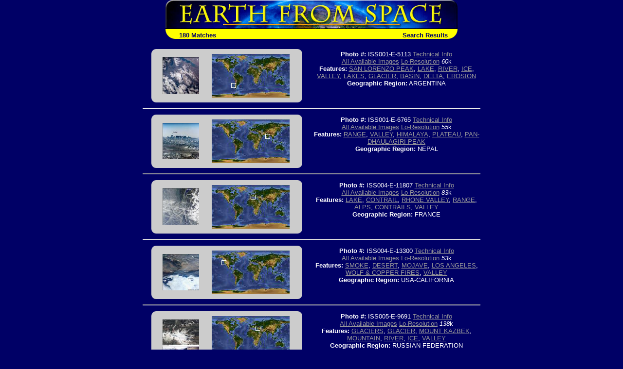

--- FILE ---
content_type: text/html; charset=utf-8
request_url: https://esrs.jsc.nasa.gov/Collections/EarthFromSpace/query.pl?LANDVIEW=VALLEY%20&RESULTS=GRAPHICAL&BOOLCV=OR
body_size: 581720
content:
<html>
  <head>
    <link rel="stylesheet" type="text/css" href="/Collections/EarthFromSpace/styles.css">
    <meta name="generator" content="HTML Tidy for Windows (vers 1st January 2002), see www.w3.org">

    <title>Earth from Space - Search Results</title>
  </head>

  <body bgcolor="#000066" text="#FFFFFF" link="#FFFF00" vlink="#FFFFCC">
<!--For 508 compliance-->
<div style="display:none" onfocus="this.style.display='visible'" onblur="this.style.display='none'"><a href="#content">[Skip to Content]</a></div>
    <table align="center" width="600" border="0" cellspacing="0" cellpadding="0" role="presentation">
      <tr>
        <td colspan="2"><a href="./"><img src="web_images/earth.jpg" width="600" height="60" border="0" alt="Earth From Space"></a></td>
      </tr>

      <tr bgcolor="#FFFF00">
        <td align="left" valign="bottom"><img src="web_images/corner3.gif" width="20" height="20" align="absbottom" alt="Earth from Space logo">&#160; <font face="Arial, Helvetica, sans-serif" color="#000066"><b>180 Matches</b></font></td>

        <td align="right" valign="bottom"><font face="Arial, Helvetica, sans-serif"><b><font color="#000066">Search Results<img src="web_images/corner4.gif" width="20" height="20" align="absbottom" alt="Earth from Space logo"></font></b></font></td>
      </tr>
    </table>
    <br>
    <table border="0" cols="2" width="700" align="center" role="presentation">
      <tr>
        <td>
          <center>
            <table width="90%" border="0" cellspacing="0" cellpadding="0" bgcolor="#CCCCCC" role="presentation">
              <tr>
                <td align="left" valign="top"><img src="web_images/graycorner1.gif" width="10" height="10" alt="Image: gray corner"></td>

                <td align="right" valign="top"><img src="web_images/graycorner2.gif" width="10" height="10" alt="Image: gray corner"></td>
              </tr>

              <tr>
                <td>
                  <div align="right">
<!--For 508 compliance--><a name="content"></a>
                    <a href="photoinfo.pl?PHOTO=ISS001-E-5113"><img alt="View Image Information" border="0" height="75" src="missions/ISS001/thum/ISS001-E-5113.jpg" width="75" align="baseline"></a>
                  </div>
                </td>

                <td>
                  <center>
                    <img alt="Image: Geographic Location" border="0" height="90" src="wmap/40_60.jpg" width="160" align="baseline">
                  </center>
                </td>
              </tr>

              <tr>
                <td align="left" valign="bottom"><img src="web_images/graycorner3.gif" width="10" height="10" alt="Image: gray corner"></td>

                <td align="right" valign="bottom"><img src="web_images/graycorner4.gif" width="10" height="10" alt="Image: gray corner"></td>
              </tr>
            </table>
          </center>
        </td>

        <td width="50%">
          <center>
            <p><font face="Arial, Helvetica, sans-serif" size="-1"><b>Photo #:</b> ISS001-E-5113 <a href="photoinfo.pl?PHOTO=ISS001-E-5113">Technical Info</a><br>
             <a href="images.pl?photo=ISS001-E-5113" target=_blank>All Available Images</a> <a href="lores.pl?PHOTO=ISS001-E-5113">Lo-Resolution</a> <i>60</i>k<br>
             <b>Features:</b> <a href=query.pl?FEAT=SAN%20LORENZO%20PEAK&RESULTS=GRAPHICAL&BOOLCV=OR target=_blank title="Search for other records with &quot;SAN LORENZO PEAK&quot;.">SAN LORENZO PEAK</a>, <a href=query.pl?WATERVIEW=LAKE&RESULTS=GRAPHICAL&BOOLCV=OR target=_blank title="Search for other records with &quot;LAKE&quot;.">LAKE</a>, <a href=query.pl?WATERVIEW=RIVER&RESULTS=GRAPHICAL&BOOLCV=OR target=_blank title="Search for other records with &quot;RIVER&quot;.">RIVER</a>, <a href=query.pl?WATERVIEW=ICE&RESULTS=GRAPHICAL&BOOLCV=OR target=_blank title="Search for other records with &quot;ICE&quot;.">ICE</a>, <a href=query.pl?LANDVIEW=VALLEY&RESULTS=GRAPHICAL&BOOLCV=OR target=_blank title="Search for other records with &quot;VALLEY&quot;.">VALLEY</a>, <a href=query.pl?FEAT=LAKES&RESULTS=GRAPHICAL&BOOLCV=OR target=_blank title="Search for other records with &quot;LAKES&quot;.">LAKES</a>, <a href=query.pl?LANDVIEW=GLACIER&RESULTS=GRAPHICAL&BOOLCV=OR target=_blank title="Search for other records with &quot;GLACIER&quot;.">GLACIER</a>, <a href=query.pl?LANDVIEW=BASIN&RESULTS=GRAPHICAL&BOOLCV=OR target=_blank title="Search for other records with &quot;BASIN&quot;.">BASIN</a>, <a href=query.pl?WATERVIEW=DELTA&RESULTS=GRAPHICAL&BOOLCV=OR target=_blank title="Search for other records with &quot;DELTA&quot;.">DELTA</a>, <a href=query.pl?LANDVIEW=EROSION&RESULTS=GRAPHICAL&BOOLCV=OR target=_blank title="Search for other records with &quot;EROSION&quot;.">EROSION</a><br>
             <b>Geographic Region:</b> ARGENTINA</font></p>

            <p>&nbsp;</p>
          </center>
        </td>
      </tr>

      <tr>
        <td colspan="2">
          <hr>
        </td>
      </tr>
    </table>
    <table border="0" cols="2" width="700" align="center" role="presentation">
      <tr>
        <td>
          <center>
            <table width="90%" border="0" cellspacing="0" cellpadding="0" bgcolor="#CCCCCC" role="presentation">
              <tr>
                <td align="left" valign="top"><img src="web_images/graycorner1.gif" width="10" height="10" alt="Image: gray corner"></td>

                <td align="right" valign="top"><img src="web_images/graycorner2.gif" width="10" height="10" alt="Image: gray corner"></td>
              </tr>

              <tr>
                <td>
                  <div align="right">
<!--For 508 compliance--><a name="content"></a>
                    <a href="photoinfo.pl?PHOTO=ISS001-E-6765"><img alt="View Image Information" border="0" height="75" src="missions/ISS001/thum/ISS001-E-6765.jpg" width="75" align="baseline"></a>
                  </div>
                </td>

                <td>
                  <center>
                    <img alt="Image: Geographic Location" border="0" height="90" src="wmap/110_30.jpg" width="160" align="baseline">
                  </center>
                </td>
              </tr>

              <tr>
                <td align="left" valign="bottom"><img src="web_images/graycorner3.gif" width="10" height="10" alt="Image: gray corner"></td>

                <td align="right" valign="bottom"><img src="web_images/graycorner4.gif" width="10" height="10" alt="Image: gray corner"></td>
              </tr>
            </table>
          </center>
        </td>

        <td width="50%">
          <center>
            <p><font face="Arial, Helvetica, sans-serif" size="-1"><b>Photo #:</b> ISS001-E-6765 <a href="photoinfo.pl?PHOTO=ISS001-E-6765">Technical Info</a><br>
             <a href="images.pl?photo=ISS001-E-6765" target=_blank>All Available Images</a> <a href="lores.pl?PHOTO=ISS001-E-6765">Lo-Resolution</a> <i>55</i>k<br>
             <b>Features:</b> <a href=query.pl?LANDVIEW=RANGE&RESULTS=GRAPHICAL&BOOLCV=OR target=_blank title="Search for other records with &quot;RANGE&quot;.">RANGE</a>, <a href=query.pl?LANDVIEW=VALLEY&RESULTS=GRAPHICAL&BOOLCV=OR target=_blank title="Search for other records with &quot;VALLEY&quot;.">VALLEY</a>, <a href=query.pl?FEAT=HIMALAYA&RESULTS=GRAPHICAL&BOOLCV=OR target=_blank title="Search for other records with &quot;HIMALAYA&quot;.">HIMALAYA</a>, <a href=query.pl?LANDVIEW=PLATEAU&RESULTS=GRAPHICAL&BOOLCV=OR target=_blank title="Search for other records with &quot;PLATEAU&quot;.">PLATEAU</a>, <a href=query.pl?FEAT=PAN-DHAULAGIRI%20PEAK&RESULTS=GRAPHICAL&BOOLCV=OR target=_blank title="Search for other records with &quot;PAN-DHAULAGIRI PEAK&quot;.">PAN-DHAULAGIRI PEAK</a><br>
             <b>Geographic Region:</b> NEPAL</font></p>

            <p>&nbsp;</p>
          </center>
        </td>
      </tr>

      <tr>
        <td colspan="2">
          <hr>
        </td>
      </tr>
    </table>
    <table border="0" cols="2" width="700" align="center" role="presentation">
      <tr>
        <td>
          <center>
            <table width="90%" border="0" cellspacing="0" cellpadding="0" bgcolor="#CCCCCC" role="presentation">
              <tr>
                <td align="left" valign="top"><img src="web_images/graycorner1.gif" width="10" height="10" alt="Image: gray corner"></td>

                <td align="right" valign="top"><img src="web_images/graycorner2.gif" width="10" height="10" alt="Image: gray corner"></td>
              </tr>

              <tr>
                <td>
                  <div align="right">
<!--For 508 compliance--><a name="content"></a>
                    <a href="photoinfo.pl?PHOTO=ISS004-E-11807"><img alt="View Image Information" border="0" height="75" src="missions/ISS004/thum/ISS004-E-11807.jpg" width="75" align="baseline"></a>
                  </div>
                </td>

                <td>
                  <center>
                    <img alt="Image: Geographic Location" border="0" height="90" src="wmap/80_20.jpg" width="160" align="baseline">
                  </center>
                </td>
              </tr>

              <tr>
                <td align="left" valign="bottom"><img src="web_images/graycorner3.gif" width="10" height="10" alt="Image: gray corner"></td>

                <td align="right" valign="bottom"><img src="web_images/graycorner4.gif" width="10" height="10" alt="Image: gray corner"></td>
              </tr>
            </table>
          </center>
        </td>

        <td width="50%">
          <center>
            <p><font face="Arial, Helvetica, sans-serif" size="-1"><b>Photo #:</b> ISS004-E-11807 <a href="photoinfo.pl?PHOTO=ISS004-E-11807">Technical Info</a><br>
             <a href="images.pl?photo=ISS004-E-11807" target=_blank>All Available Images</a> <a href="lores.pl?PHOTO=ISS004-E-11807">Lo-Resolution</a> <i>83</i>k<br>
             <b>Features:</b> <a href=query.pl?WATERVIEW=LAKE&RESULTS=GRAPHICAL&BOOLCV=OR target=_blank title="Search for other records with &quot;LAKE&quot;.">LAKE</a>, <a href=query.pl?MMVIEW=CONTRAIL&RESULTS=GRAPHICAL&BOOLCV=OR target=_blank title="Search for other records with &quot;CONTRAIL&quot;.">CONTRAIL</a>, <a href=query.pl?FEAT=RHONE%20VALLEY&RESULTS=GRAPHICAL&BOOLCV=OR target=_blank title="Search for other records with &quot;RHONE VALLEY&quot;.">RHONE VALLEY</a>, <a href=query.pl?LANDVIEW=RANGE&RESULTS=GRAPHICAL&BOOLCV=OR target=_blank title="Search for other records with &quot;RANGE&quot;.">RANGE</a>, <a href=query.pl?FEAT=ALPS&RESULTS=GRAPHICAL&BOOLCV=OR target=_blank title="Search for other records with &quot;ALPS&quot;.">ALPS</a>, <a href=query.pl?FEAT=CONTRAILS&RESULTS=GRAPHICAL&BOOLCV=OR target=_blank title="Search for other records with &quot;CONTRAILS&quot;.">CONTRAILS</a>, <a href=query.pl?LANDVIEW=VALLEY&RESULTS=GRAPHICAL&BOOLCV=OR target=_blank title="Search for other records with &quot;VALLEY&quot;.">VALLEY</a><br>
             <b>Geographic Region:</b> FRANCE</font></p>

            <p>&nbsp;</p>
          </center>
        </td>
      </tr>

      <tr>
        <td colspan="2">
          <hr>
        </td>
      </tr>
    </table>
    <table border="0" cols="2" width="700" align="center" role="presentation">
      <tr>
        <td>
          <center>
            <table width="90%" border="0" cellspacing="0" cellpadding="0" bgcolor="#CCCCCC" role="presentation">
              <tr>
                <td align="left" valign="top"><img src="web_images/graycorner1.gif" width="10" height="10" alt="Image: gray corner"></td>

                <td align="right" valign="top"><img src="web_images/graycorner2.gif" width="10" height="10" alt="Image: gray corner"></td>
              </tr>

              <tr>
                <td>
                  <div align="right">
<!--For 508 compliance--><a name="content"></a>
                    <a href="photoinfo.pl?PHOTO=ISS004-E-13300"><img alt="View Image Information" border="0" height="75" src="missions/ISS004/thum/ISS004-E-13300.jpg" width="75" align="baseline"></a>
                  </div>
                </td>

                <td>
                  <center>
                    <img alt="Image: Geographic Location" border="0" height="90" src="wmap/20_20.jpg" width="160" align="baseline">
                  </center>
                </td>
              </tr>

              <tr>
                <td align="left" valign="bottom"><img src="web_images/graycorner3.gif" width="10" height="10" alt="Image: gray corner"></td>

                <td align="right" valign="bottom"><img src="web_images/graycorner4.gif" width="10" height="10" alt="Image: gray corner"></td>
              </tr>
            </table>
          </center>
        </td>

        <td width="50%">
          <center>
            <p><font face="Arial, Helvetica, sans-serif" size="-1"><b>Photo #:</b> ISS004-E-13300 <a href="photoinfo.pl?PHOTO=ISS004-E-13300">Technical Info</a><br>
             <a href="images.pl?photo=ISS004-E-13300" target=_blank>All Available Images</a> <a href="lores.pl?PHOTO=ISS004-E-13300">Lo-Resolution</a> <i>53</i>k<br>
             <b>Features:</b> <a href=query.pl?ATMOVIEW=SMOKE&RESULTS=GRAPHICAL&BOOLCV=OR target=_blank title="Search for other records with &quot;SMOKE&quot;.">SMOKE</a>, <a href=query.pl?LANDVIEW=DESERT&RESULTS=GRAPHICAL&BOOLCV=OR target=_blank title="Search for other records with &quot;DESERT&quot;.">DESERT</a>, <a href=query.pl?FEAT=MOJAVE&RESULTS=GRAPHICAL&BOOLCV=OR target=_blank title="Search for other records with &quot;MOJAVE&quot;.">MOJAVE</a>, <a href=query.pl?CITYVIEW=LOS%20ANGELES&RESULTS=GRAPHICAL&BOOLCV=OR target=_blank title="Search for other records with &quot;LOS ANGELES&quot;.">LOS ANGELES</a>, <a href=query.pl?FEAT=WOLF%20&%20COPPER%20FIRES&RESULTS=GRAPHICAL&BOOLCV=OR target=_blank title="Search for other records with &quot;WOLF & COPPER FIRES&quot;.">WOLF & COPPER FIRES</a>, <a href=query.pl?LANDVIEW=VALLEY&RESULTS=GRAPHICAL&BOOLCV=OR target=_blank title="Search for other records with &quot;VALLEY&quot;.">VALLEY</a><br>
             <b>Geographic Region:</b> USA-CALIFORNIA</font></p>

            <p>&nbsp;</p>
          </center>
        </td>
      </tr>

      <tr>
        <td colspan="2">
          <hr>
        </td>
      </tr>
    </table>
    <table border="0" cols="2" width="700" align="center" role="presentation">
      <tr>
        <td>
          <center>
            <table width="90%" border="0" cellspacing="0" cellpadding="0" bgcolor="#CCCCCC" role="presentation">
              <tr>
                <td align="left" valign="top"><img src="web_images/graycorner1.gif" width="10" height="10" alt="Image: gray corner"></td>

                <td align="right" valign="top"><img src="web_images/graycorner2.gif" width="10" height="10" alt="Image: gray corner"></td>
              </tr>

              <tr>
                <td>
                  <div align="right">
<!--For 508 compliance--><a name="content"></a>
                    <a href="photoinfo.pl?PHOTO=ISS005-E-9691"><img alt="View Image Information" border="0" height="75" src="missions/ISS005/thum/ISS005-E-9691.jpg" width="75" align="baseline"></a>
                  </div>
                </td>

                <td>
                  <center>
                    <img alt="Image: Geographic Location" border="0" height="90" src="wmap/90_20.jpg" width="160" align="baseline">
                  </center>
                </td>
              </tr>

              <tr>
                <td align="left" valign="bottom"><img src="web_images/graycorner3.gif" width="10" height="10" alt="Image: gray corner"></td>

                <td align="right" valign="bottom"><img src="web_images/graycorner4.gif" width="10" height="10" alt="Image: gray corner"></td>
              </tr>
            </table>
          </center>
        </td>

        <td width="50%">
          <center>
            <p><font face="Arial, Helvetica, sans-serif" size="-1"><b>Photo #:</b> ISS005-E-9691 <a href="photoinfo.pl?PHOTO=ISS005-E-9691">Technical Info</a><br>
             <a href="images.pl?photo=ISS005-E-9691" target=_blank>All Available Images</a> <a href="lores.pl?PHOTO=ISS005-E-9691">Lo-Resolution</a> <i>138</i>k<br>
             <b>Features:</b> <a href=query.pl?FEAT=GLACIERS&RESULTS=GRAPHICAL&BOOLCV=OR target=_blank title="Search for other records with &quot;GLACIERS&quot;.">GLACIERS</a>, <a href=query.pl?LANDVIEW=GLACIER&RESULTS=GRAPHICAL&BOOLCV=OR target=_blank title="Search for other records with &quot;GLACIER&quot;.">GLACIER</a>, <a href=query.pl?FEAT=MOUNT%20KAZBEK&RESULTS=GRAPHICAL&BOOLCV=OR target=_blank title="Search for other records with &quot;MOUNT KAZBEK&quot;.">MOUNT KAZBEK</a>, <a href=query.pl?LANDVIEW=MOUNTAIN&RESULTS=GRAPHICAL&BOOLCV=OR target=_blank title="Search for other records with &quot;MOUNTAIN&quot;.">MOUNTAIN</a>, <a href=query.pl?WATERVIEW=RIVER&RESULTS=GRAPHICAL&BOOLCV=OR target=_blank title="Search for other records with &quot;RIVER&quot;.">RIVER</a>, <a href=query.pl?WATERVIEW=ICE&RESULTS=GRAPHICAL&BOOLCV=OR target=_blank title="Search for other records with &quot;ICE&quot;.">ICE</a>, <a href=query.pl?LANDVIEW=VALLEY&RESULTS=GRAPHICAL&BOOLCV=OR target=_blank title="Search for other records with &quot;VALLEY&quot;.">VALLEY</a><br>
             <b>Geographic Region:</b> RUSSIAN FEDERATION</font></p>

            <p>&nbsp;</p>
          </center>
        </td>
      </tr>

      <tr>
        <td colspan="2">
          <hr>
        </td>
      </tr>
    </table>
    <table border="0" cols="2" width="700" align="center" role="presentation">
      <tr>
        <td>
          <center>
            <table width="90%" border="0" cellspacing="0" cellpadding="0" bgcolor="#CCCCCC" role="presentation">
              <tr>
                <td align="left" valign="top"><img src="web_images/graycorner1.gif" width="10" height="10" alt="Image: gray corner"></td>

                <td align="right" valign="top"><img src="web_images/graycorner2.gif" width="10" height="10" alt="Image: gray corner"></td>
              </tr>

              <tr>
                <td>
                  <div align="right">
<!--For 508 compliance--><a name="content"></a>
                    <a href="photoinfo.pl?PHOTO=ISS006-E-24783"><img alt="View Image Information" border="0" height="75" src="missions/ISS006/thum/ISS006-E-24783.jpg" width="75" align="baseline"></a>
                  </div>
                </td>

                <td>
                  <center>
                    <img alt="Image: Geographic Location" border="0" height="90" src="wmap/20_20.jpg" width="160" align="baseline">
                  </center>
                </td>
              </tr>

              <tr>
                <td align="left" valign="bottom"><img src="web_images/graycorner3.gif" width="10" height="10" alt="Image: gray corner"></td>

                <td align="right" valign="bottom"><img src="web_images/graycorner4.gif" width="10" height="10" alt="Image: gray corner"></td>
              </tr>
            </table>
          </center>
        </td>

        <td width="50%">
          <center>
            <p><font face="Arial, Helvetica, sans-serif" size="-1"><b>Photo #:</b> ISS006-E-24783 <a href="photoinfo.pl?PHOTO=ISS006-E-24783">Technical Info</a><br>
             <a href="images.pl?photo=ISS006-E-24783" target=_blank>All Available Images</a> <a href="lores.pl?PHOTO=ISS006-E-24783">Lo-Resolution</a> <i>94</i>k<br>
             <b>Features:</b> <a href=query.pl?WATERVIEW=LAKE&RESULTS=GRAPHICAL&BOOLCV=OR target=_blank title="Search for other records with &quot;LAKE&quot;.">LAKE</a>, <a href=query.pl?FEAT=OWENS%20LAKE&RESULTS=GRAPHICAL&BOOLCV=OR target=_blank title="Search for other records with &quot;OWENS LAKE&quot;.">OWENS LAKE</a>, <a href=query.pl?LANDVIEW=MOUNTAIN&RESULTS=GRAPHICAL&BOOLCV=OR target=_blank title="Search for other records with &quot;MOUNTAIN&quot;.">MOUNTAIN</a>, <a href=query.pl?LANDVIEW=VALLEY&RESULTS=GRAPHICAL&BOOLCV=OR target=_blank title="Search for other records with &quot;VALLEY&quot;.">VALLEY</a>, <a href=query.pl?LANDVIEW=RANGE&RESULTS=GRAPHICAL&BOOLCV=OR target=_blank title="Search for other records with &quot;RANGE&quot;.">RANGE</a>, <a href=query.pl?FEAT=SIERRA%20NEVADA&RESULTS=GRAPHICAL&BOOLCV=OR target=_blank title="Search for other records with &quot;SIERRA NEVADA&quot;.">SIERRA NEVADA</a>, <a href=query.pl?FEAT=LONE%20PINE&RESULTS=GRAPHICAL&BOOLCV=OR target=_blank title="Search for other records with &quot;LONE PINE&quot;.">LONE PINE</a><br>
             <b>Geographic Region:</b> USA-CALIFORNIA</font></p>

            <p>&nbsp;</p>
          </center>
        </td>
      </tr>

      <tr>
        <td colspan="2">
          <hr>
        </td>
      </tr>
    </table>
    <table border="0" cols="2" width="700" align="center" role="presentation">
      <tr>
        <td>
          <center>
            <table width="90%" border="0" cellspacing="0" cellpadding="0" bgcolor="#CCCCCC" role="presentation">
              <tr>
                <td align="left" valign="top"><img src="web_images/graycorner1.gif" width="10" height="10" alt="Image: gray corner"></td>

                <td align="right" valign="top"><img src="web_images/graycorner2.gif" width="10" height="10" alt="Image: gray corner"></td>
              </tr>

              <tr>
                <td>
                  <div align="right">
<!--For 508 compliance--><a name="content"></a>
                    <a href="photoinfo.pl?PHOTO=ISS006-E-33736"><img alt="View Image Information" border="0" height="75" src="missions/ISS006/thum/ISS006-E-33736.jpg" width="75" align="baseline"></a>
                  </div>
                </td>

                <td>
                  <center>
                    <img alt="Image: Geographic Location" border="0" height="90" src="wmap/80_20.jpg" width="160" align="baseline">
                  </center>
                </td>
              </tr>

              <tr>
                <td align="left" valign="bottom"><img src="web_images/graycorner3.gif" width="10" height="10" alt="Image: gray corner"></td>

                <td align="right" valign="bottom"><img src="web_images/graycorner4.gif" width="10" height="10" alt="Image: gray corner"></td>
              </tr>
            </table>
          </center>
        </td>

        <td width="50%">
          <center>
            <p><font face="Arial, Helvetica, sans-serif" size="-1"><b>Photo #:</b> ISS006-E-33736 <a href="photoinfo.pl?PHOTO=ISS006-E-33736">Technical Info</a><br>
             <a href="images.pl?photo=ISS006-E-33736" target=_blank>All Available Images</a> <a href="lores.pl?PHOTO=ISS006-E-33736">Lo-Resolution</a> <i>46</i>k<br>
             <b>Features:</b> <a href=query.pl?CITYVIEW=VENICE&RESULTS=GRAPHICAL&BOOLCV=OR target=_blank title="Search for other records with &quot;VENICE&quot;.">VENICE</a>, <a href=query.pl?WATERVIEW=RIVER&RESULTS=GRAPHICAL&BOOLCV=OR target=_blank title="Search for other records with &quot;RIVER&quot;.">RIVER</a>, <a href=query.pl?ATMOVIEW=SMOG&RESULTS=GRAPHICAL&BOOLCV=OR target=_blank title="Search for other records with &quot;SMOG&quot;.">SMOG</a>, <a href=query.pl?CITYVIEW=NAPLES&RESULTS=GRAPHICAL&BOOLCV=OR target=_blank title="Search for other records with &quot;NAPLES&quot;.">NAPLES</a>, <a href=query.pl?ATMOVIEW=HAZE&RESULTS=GRAPHICAL&BOOLCV=OR target=_blank title="Search for other records with &quot;HAZE&quot;.">HAZE</a>, <a href=query.pl?ATMOVIEW=PLUME&RESULTS=GRAPHICAL&BOOLCV=OR target=_blank title="Search for other records with &quot;PLUME&quot;.">PLUME</a>, <a href=query.pl?WATERVIEW=SEA&RESULTS=GRAPHICAL&BOOLCV=OR target=_blank title="Search for other records with &quot;SEA&quot;.">SEA</a>, <a href=query.pl?LANDVIEW=VALLEY&RESULTS=GRAPHICAL&BOOLCV=OR target=_blank title="Search for other records with &quot;VALLEY&quot;.">VALLEY</a>, <a href=query.pl?FEAT=PAN-APENNINES&RESULTS=GRAPHICAL&BOOLCV=OR target=_blank title="Search for other records with &quot;PAN-APENNINES&quot;.">PAN-APENNINES</a>, <a href=query.pl?LANDVIEW=COAST&RESULTS=GRAPHICAL&BOOLCV=OR target=_blank title="Search for other records with &quot;COAST&quot;.">COAST</a>, <a href=query.pl?FEAT=PO%20VALLEY&RESULTS=GRAPHICAL&BOOLCV=OR target=_blank title="Search for other records with &quot;PO VALLEY&quot;.">PO VALLEY</a>, <a href=query.pl?LANDVIEW=PENINSULA&RESULTS=GRAPHICAL&BOOLCV=OR target=_blank title="Search for other records with &quot;PENINSULA&quot;.">PENINSULA</a>, <a href=query.pl?LANDVIEW=BASIN&RESULTS=GRAPHICAL&BOOLCV=OR target=_blank title="Search for other records with &quot;BASIN&quot;.">BASIN</a><br>
             <b>Geographic Region:</b> ITALY</font></p>

            <p>&nbsp;</p>
          </center>
        </td>
      </tr>

      <tr>
        <td colspan="2">
          <hr>
        </td>
      </tr>
    </table>
    <table border="0" cols="2" width="700" align="center" role="presentation">
      <tr>
        <td>
          <center>
            <table width="90%" border="0" cellspacing="0" cellpadding="0" bgcolor="#CCCCCC" role="presentation">
              <tr>
                <td align="left" valign="top"><img src="web_images/graycorner1.gif" width="10" height="10" alt="Image: gray corner"></td>

                <td align="right" valign="top"><img src="web_images/graycorner2.gif" width="10" height="10" alt="Image: gray corner"></td>
              </tr>

              <tr>
                <td>
                  <div align="right">
<!--For 508 compliance--><a name="content"></a>
                    <a href="photoinfo.pl?PHOTO=ISS006-E-44645"><img alt="View Image Information" border="0" height="75" src="missions/ISS006/thum/ISS006-E-44645.jpg" width="75" align="baseline"></a>
                  </div>
                </td>

                <td>
                  <center>
                    <img alt="Image: Geographic Location" border="0" height="90" src="wmap/90_30.jpg" width="160" align="baseline">
                  </center>
                </td>
              </tr>

              <tr>
                <td align="left" valign="bottom"><img src="web_images/graycorner3.gif" width="10" height="10" alt="Image: gray corner"></td>

                <td align="right" valign="bottom"><img src="web_images/graycorner4.gif" width="10" height="10" alt="Image: gray corner"></td>
              </tr>
            </table>
          </center>
        </td>

        <td width="50%">
          <center>
            <p><font face="Arial, Helvetica, sans-serif" size="-1"><b>Photo #:</b> ISS006-E-44645 <a href="photoinfo.pl?PHOTO=ISS006-E-44645">Technical Info</a><br>
             <a href="images.pl?photo=ISS006-E-44645" target=_blank>All Available Images</a> <a href="lores.pl?PHOTO=ISS006-E-44645">Lo-Resolution</a> <i>51</i>k<br>
             <b>Features:</b> <a href=query.pl?LANDVIEW=VALLEY&RESULTS=GRAPHICAL&BOOLCV=OR target=_blank title="Search for other records with &quot;VALLEY&quot;.">VALLEY</a>, <a href=query.pl?FEAT=VALLEY%20OF%20THE%20KINGS%20AT%20NIGHT&RESULTS=GRAPHICAL&BOOLCV=OR target=_blank title="Search for other records with &quot;VALLEY OF THE KINGS AT NIGHT&quot;.">VALLEY OF THE KINGS AT NIGHT</a>, <a href=query.pl?LANDVIEW=DESERT&RESULTS=GRAPHICAL&BOOLCV=OR target=_blank title="Search for other records with &quot;DESERT&quot;.">DESERT</a>, <a href=query.pl?WATERVIEW=RIVER&RESULTS=GRAPHICAL&BOOLCV=OR target=_blank title="Search for other records with &quot;RIVER&quot;.">RIVER</a><br>
             <b>Geographic Region:</b> EGYPT</font></p>

            <p>&nbsp;</p>
          </center>
        </td>
      </tr>

      <tr>
        <td colspan="2">
          <hr>
        </td>
      </tr>
    </table>
    <table border="0" cols="2" width="700" align="center" role="presentation">
      <tr>
        <td>
          <center>
            <table width="90%" border="0" cellspacing="0" cellpadding="0" bgcolor="#CCCCCC" role="presentation">
              <tr>
                <td align="left" valign="top"><img src="web_images/graycorner1.gif" width="10" height="10" alt="Image: gray corner"></td>

                <td align="right" valign="top"><img src="web_images/graycorner2.gif" width="10" height="10" alt="Image: gray corner"></td>
              </tr>

              <tr>
                <td>
                  <div align="right">
<!--For 508 compliance--><a name="content"></a>
                    <a href="photoinfo.pl?PHOTO=ISS007-E-7360"><img alt="View Image Information" border="0" height="75" src="missions/ISS007/thum/ISS007-E-7360.jpg" width="75" align="baseline"></a>
                  </div>
                </td>

                <td>
                  <center>
                    <img alt="Image: Geographic Location" border="0" height="90" src="wmap/30_20.jpg" width="160" align="baseline">
                  </center>
                </td>
              </tr>

              <tr>
                <td align="left" valign="bottom"><img src="web_images/graycorner3.gif" width="10" height="10" alt="Image: gray corner"></td>

                <td align="right" valign="bottom"><img src="web_images/graycorner4.gif" width="10" height="10" alt="Image: gray corner"></td>
              </tr>
            </table>
          </center>
        </td>

        <td width="50%">
          <center>
            <p><font face="Arial, Helvetica, sans-serif" size="-1"><b>Photo #:</b> ISS007-E-7360 <a href="photoinfo.pl?PHOTO=ISS007-E-7360">Technical Info</a><br>
             <a href="images.pl?photo=ISS007-E-7360" target=_blank>All Available Images</a> <a href="lores.pl?PHOTO=ISS007-E-7360">Lo-Resolution</a> <i>162</i>k<br>
             <b>Features:</b> <a href=query.pl?MMVIEW=URBAN%20AREA&RESULTS=GRAPHICAL&BOOLCV=OR target=_blank title="Search for other records with &quot;URBAN AREA&quot;.">URBAN AREA</a>, <a href=query.pl?CITYVIEW=SALT%20LAKE%20CITY&RESULTS=GRAPHICAL&BOOLCV=OR target=_blank title="Search for other records with &quot;SALT LAKE CITY&quot;.">SALT LAKE CITY</a>, <a href=query.pl?WATERVIEW=FRONT&RESULTS=GRAPHICAL&BOOLCV=OR target=_blank title="Search for other records with &quot;FRONT&quot;.">FRONT</a>, <a href=query.pl?LANDVIEW=ISLAND&RESULTS=GRAPHICAL&BOOLCV=OR target=_blank title="Search for other records with &quot;ISLAND&quot;.">ISLAND</a>, <a href=query.pl?MMVIEW=HIGHWAY&RESULTS=GRAPHICAL&BOOLCV=OR target=_blank title="Search for other records with &quot;HIGHWAY&quot;.">HIGHWAY</a>, <a href=query.pl?WATERVIEW=LAKE&RESULTS=GRAPHICAL&BOOLCV=OR target=_blank title="Search for other records with &quot;LAKE&quot;.">LAKE</a>, <a href=query.pl?LANDVIEW=DESERT&RESULTS=GRAPHICAL&BOOLCV=OR target=_blank title="Search for other records with &quot;DESERT&quot;.">DESERT</a>, <a href=query.pl?FEAT=BOUNTIFUL&RESULTS=GRAPHICAL&BOOLCV=OR target=_blank title="Search for other records with &quot;BOUNTIFUL&quot;.">BOUNTIFUL</a>, <a href=query.pl?LANDVIEW=RANGE&RESULTS=GRAPHICAL&BOOLCV=OR target=_blank title="Search for other records with &quot;RANGE&quot;.">RANGE</a>, <a href=query.pl?LANDVIEW=VALLEY&RESULTS=GRAPHICAL&BOOLCV=OR target=_blank title="Search for other records with &quot;VALLEY&quot;.">VALLEY</a><br>
             <b>Geographic Region:</b> USA-UTAH</font></p>

            <p>&nbsp;</p>
          </center>
        </td>
      </tr>

      <tr>
        <td colspan="2">
          <hr>
        </td>
      </tr>
    </table>
    <table border="0" cols="2" width="700" align="center" role="presentation">
      <tr>
        <td>
          <center>
            <table width="90%" border="0" cellspacing="0" cellpadding="0" bgcolor="#CCCCCC" role="presentation">
              <tr>
                <td align="left" valign="top"><img src="web_images/graycorner1.gif" width="10" height="10" alt="Image: gray corner"></td>

                <td align="right" valign="top"><img src="web_images/graycorner2.gif" width="10" height="10" alt="Image: gray corner"></td>
              </tr>

              <tr>
                <td>
                  <div align="right">
<!--For 508 compliance--><a name="content"></a>
                    <a href="photoinfo.pl?PHOTO=ISS007-E-10797"><img alt="View Image Information" border="0" height="75" src="missions/ISS007/thum/ISS007-E-10797.jpg" width="75" align="baseline"></a>
                  </div>
                </td>

                <td>
                  <center>
                    <img alt="Image: Geographic Location" border="0" height="90" src="wmap/50_50.jpg" width="160" align="baseline">
                  </center>
                </td>
              </tr>

              <tr>
                <td align="left" valign="bottom"><img src="web_images/graycorner3.gif" width="10" height="10" alt="Image: gray corner"></td>

                <td align="right" valign="bottom"><img src="web_images/graycorner4.gif" width="10" height="10" alt="Image: gray corner"></td>
              </tr>
            </table>
          </center>
        </td>

        <td width="50%">
          <center>
            <p><font face="Arial, Helvetica, sans-serif" size="-1"><b>Photo #:</b> ISS007-E-10797 <a href="photoinfo.pl?PHOTO=ISS007-E-10797">Technical Info</a><br>
             <a href="images.pl?photo=ISS007-E-10797" target=_blank>All Available Images</a> <a href="lores.pl?PHOTO=ISS007-E-10797">Lo-Resolution</a> <i>117</i>k<br>
             <b>Features:</b> <a href=query.pl?WATERVIEW=CHANNEL&RESULTS=GRAPHICAL&BOOLCV=OR target=_blank title="Search for other records with &quot;CHANNEL&quot;.">CHANNEL</a>, <a href=query.pl?LANDVIEW=VALLEY&RESULTS=GRAPHICAL&BOOLCV=OR target=_blank title="Search for other records with &quot;VALLEY&quot;.">VALLEY</a>, <a href=query.pl?FEAT=MEANDERS&RESULTS=GRAPHICAL&BOOLCV=OR target=_blank title="Search for other records with &quot;MEANDERS&quot;.">MEANDERS</a>, <a href=query.pl?LANDVIEW=FOREST&RESULTS=GRAPHICAL&BOOLCV=OR target=_blank title="Search for other records with &quot;FOREST&quot;.">FOREST</a>, <a href=query.pl?FEAT=RIO%20ICHOA&RESULTS=GRAPHICAL&BOOLCV=OR target=_blank title="Search for other records with &quot;RIO ICHOA&quot;.">RIO ICHOA</a>, <a href=query.pl?FEAT=RIO%20MAMORE&RESULTS=GRAPHICAL&BOOLCV=OR target=_blank title="Search for other records with &quot;RIO MAMORE&quot;.">RIO MAMORE</a>, <a href=query.pl?WATERVIEW=RIVER&RESULTS=GRAPHICAL&BOOLCV=OR target=_blank title="Search for other records with &quot;RIVER&quot;.">RIVER</a><br>
             <b>Geographic Region:</b> BOLIVIA</font></p>

            <p>&nbsp;</p>
          </center>
        </td>
      </tr>

      <tr>
        <td colspan="2">
          <hr>
        </td>
      </tr>
    </table>
    <table border="0" cols="2" width="700" align="center" role="presentation">
      <tr>
        <td>
          <center>
            <table width="90%" border="0" cellspacing="0" cellpadding="0" bgcolor="#CCCCCC" role="presentation">
              <tr>
                <td align="left" valign="top"><img src="web_images/graycorner1.gif" width="10" height="10" alt="Image: gray corner"></td>

                <td align="right" valign="top"><img src="web_images/graycorner2.gif" width="10" height="10" alt="Image: gray corner"></td>
              </tr>

              <tr>
                <td>
                  <div align="right">
<!--For 508 compliance--><a name="content"></a>
                    <a href="photoinfo.pl?PHOTO=ISS007-E-13281"><img alt="View Image Information" border="0" height="75" src="missions/ISS007/thum/ISS007-E-13281.jpg" width="75" align="baseline"></a>
                  </div>
                </td>

                <td>
                  <center>
                    <img alt="Image: Geographic Location" border="0" height="90" src="wmap/20_20.jpg" width="160" align="baseline">
                  </center>
                </td>
              </tr>

              <tr>
                <td align="left" valign="bottom"><img src="web_images/graycorner3.gif" width="10" height="10" alt="Image: gray corner"></td>

                <td align="right" valign="bottom"><img src="web_images/graycorner4.gif" width="10" height="10" alt="Image: gray corner"></td>
              </tr>
            </table>
          </center>
        </td>

        <td width="50%">
          <center>
            <p><font face="Arial, Helvetica, sans-serif" size="-1"><b>Photo #:</b> ISS007-E-13281 <a href="photoinfo.pl?PHOTO=ISS007-E-13281">Technical Info</a><br>
             <a href="images.pl?photo=ISS007-E-13281" target=_blank>All Available Images</a> <a href="lores.pl?PHOTO=ISS007-E-13281">Lo-Resolution</a> <i>62</i>k<br>
             <b>Features:</b> <a href=query.pl?LANDVIEW=BASIN&RESULTS=GRAPHICAL&BOOLCV=OR target=_blank title="Search for other records with &quot;BASIN&quot;.">BASIN</a>, <a href=query.pl?CITYVIEW=COLUMBIA&RESULTS=GRAPHICAL&BOOLCV=OR target=_blank title="Search for other records with &quot;COLUMBIA&quot;.">COLUMBIA</a>, <a href=query.pl?LANDVIEW=MOUNTAIN&RESULTS=GRAPHICAL&BOOLCV=OR target=_blank title="Search for other records with &quot;MOUNTAIN&quot;.">MOUNTAIN</a>, <a href=query.pl?LANDVIEW=FOREST&RESULTS=GRAPHICAL&BOOLCV=OR target=_blank title="Search for other records with &quot;FOREST&quot;.">FOREST</a>, <a href=query.pl?FEAT=ROCKY%20MTS.&RESULTS=GRAPHICAL&BOOLCV=OR target=_blank title="Search for other records with &quot;ROCKY MTS.&quot;.">ROCKY MTS.</a>, <a href=query.pl?FEAT=FOREST%20FIRE%20SMOKE&RESULTS=GRAPHICAL&BOOLCV=OR target=_blank title="Search for other records with &quot;FOREST FIRE SMOKE&quot;.">FOREST FIRE SMOKE</a>, <a href=query.pl?LANDVIEW=VALLEY&RESULTS=GRAPHICAL&BOOLCV=OR target=_blank title="Search for other records with &quot;VALLEY&quot;.">VALLEY</a>, <a href=query.pl?WATERVIEW=LAKE&RESULTS=GRAPHICAL&BOOLCV=OR target=_blank title="Search for other records with &quot;LAKE&quot;.">LAKE</a>, <a href=query.pl?WATERVIEW=RIVER&RESULTS=GRAPHICAL&BOOLCV=OR target=_blank title="Search for other records with &quot;RIVER&quot;.">RIVER</a>, <a href=query.pl?ATMOVIEW=SMOKE&RESULTS=GRAPHICAL&BOOLCV=OR target=_blank title="Search for other records with &quot;SMOKE&quot;.">SMOKE</a><br>
             <b>Geographic Region:</b> USA-WASHINGTON</font></p>

            <p>&nbsp;</p>
          </center>
        </td>
      </tr>

      <tr>
        <td colspan="2">
          <hr>
        </td>
      </tr>
    </table>
    <table border="0" cols="2" width="700" align="center" role="presentation">
      <tr>
        <td>
          <center>
            <table width="90%" border="0" cellspacing="0" cellpadding="0" bgcolor="#CCCCCC" role="presentation">
              <tr>
                <td align="left" valign="top"><img src="web_images/graycorner1.gif" width="10" height="10" alt="Image: gray corner"></td>

                <td align="right" valign="top"><img src="web_images/graycorner2.gif" width="10" height="10" alt="Image: gray corner"></td>
              </tr>

              <tr>
                <td>
                  <div align="right">
<!--For 508 compliance--><a name="content"></a>
                    <a href="photoinfo.pl?PHOTO=ISS007-E-15149"><img alt="View Image Information" border="0" height="75" src="missions/ISS007/thum/ISS007-E-15149.jpg" width="75" align="baseline"></a>
                  </div>
                </td>

                <td>
                  <center>
                    <img alt="Image: Geographic Location" border="0" height="90" src="wmap/90_50.jpg" width="160" align="baseline">
                  </center>
                </td>
              </tr>

              <tr>
                <td align="left" valign="bottom"><img src="web_images/graycorner3.gif" width="10" height="10" alt="Image: gray corner"></td>

                <td align="right" valign="bottom"><img src="web_images/graycorner4.gif" width="10" height="10" alt="Image: gray corner"></td>
              </tr>
            </table>
          </center>
        </td>

        <td width="50%">
          <center>
            <p><font face="Arial, Helvetica, sans-serif" size="-1"><b>Photo #:</b> ISS007-E-15149 <a href="photoinfo.pl?PHOTO=ISS007-E-15149">Technical Info</a><br>
             <a href="images.pl?photo=ISS007-E-15149" target=_blank>All Available Images</a> <a href="lores.pl?PHOTO=ISS007-E-15149">Lo-Resolution</a> <i>83</i>k<br>
             <b>Features:</b> <a href=query.pl?FEAT=ROADS&RESULTS=GRAPHICAL&BOOLCV=OR target=_blank title="Search for other records with &quot;ROADS&quot;.">ROADS</a>, <a href=query.pl?FEAT=SUBURBS&RESULTS=GRAPHICAL&BOOLCV=OR target=_blank title="Search for other records with &quot;SUBURBS&quot;.">SUBURBS</a>, <a href=query.pl?CITYVIEW=JOHANNESBURG&RESULTS=GRAPHICAL&BOOLCV=OR target=_blank title="Search for other records with &quot;JOHANNESBURG&quot;.">JOHANNESBURG</a>, <a href=query.pl?LANDVIEW=VALLEY&RESULTS=GRAPHICAL&BOOLCV=OR target=_blank title="Search for other records with &quot;VALLEY&quot;.">VALLEY</a><br>
             <b>Geographic Region:</b> REPUBLIC SOUTH AFRICA</font></p>

            <p>&nbsp;</p>
          </center>
        </td>
      </tr>

      <tr>
        <td colspan="2">
          <hr>
        </td>
      </tr>
    </table>
    <table border="0" cols="2" width="700" align="center" role="presentation">
      <tr>
        <td>
          <center>
            <table width="90%" border="0" cellspacing="0" cellpadding="0" bgcolor="#CCCCCC" role="presentation">
              <tr>
                <td align="left" valign="top"><img src="web_images/graycorner1.gif" width="10" height="10" alt="Image: gray corner"></td>

                <td align="right" valign="top"><img src="web_images/graycorner2.gif" width="10" height="10" alt="Image: gray corner"></td>
              </tr>

              <tr>
                <td>
                  <div align="right">
<!--For 508 compliance--><a name="content"></a>
                    <a href="photoinfo.pl?PHOTO=ISS007-E-18088"><img alt="View Image Information" border="0" height="75" src="missions/ISS007/thum/ISS007-E-18088.jpg" width="75" align="baseline"></a>
                  </div>
                </td>

                <td>
                  <center>
                    <img alt="Image: Geographic Location" border="0" height="90" src="wmap/20_20.jpg" width="160" align="baseline">
                  </center>
                </td>
              </tr>

              <tr>
                <td align="left" valign="bottom"><img src="web_images/graycorner3.gif" width="10" height="10" alt="Image: gray corner"></td>

                <td align="right" valign="bottom"><img src="web_images/graycorner4.gif" width="10" height="10" alt="Image: gray corner"></td>
              </tr>
            </table>
          </center>
        </td>

        <td width="50%">
          <center>
            <p><font face="Arial, Helvetica, sans-serif" size="-1"><b>Photo #:</b> ISS007-E-18088 <a href="photoinfo.pl?PHOTO=ISS007-E-18088">Technical Info</a><br>
             <a href="images.pl?photo=ISS007-E-18088" target=_blank>All Available Images</a> <a href="lores.pl?PHOTO=ISS007-E-18088">Lo-Resolution</a> <i>44</i>k<br>
             <b>Features:</b> <a href=query.pl?FEAT=SAN%20BERNARDINO%20MTS.&RESULTS=GRAPHICAL&BOOLCV=OR target=_blank title="Search for other records with &quot;SAN BERNARDINO MTS.&quot;.">SAN BERNARDINO MTS.</a>, <a href=query.pl?WATERVIEW=LAKE&RESULTS=GRAPHICAL&BOOLCV=OR target=_blank title="Search for other records with &quot;LAKE&quot;.">LAKE</a>, <a href=query.pl?FEAT=FIRE%20SMOKE&RESULTS=GRAPHICAL&BOOLCV=OR target=_blank title="Search for other records with &quot;FIRE SMOKE&quot;.">FIRE SMOKE</a>, <a href=query.pl?ATMOVIEW=SMOKE&RESULTS=GRAPHICAL&BOOLCV=OR target=_blank title="Search for other records with &quot;SMOKE&quot;.">SMOKE</a>, <a href=query.pl?ATMOVIEW=SMOKE%20PALL&RESULTS=GRAPHICAL&BOOLCV=OR target=_blank title="Search for other records with &quot;SMOKE PALL&quot;.">SMOKE PALL</a>, <a href=query.pl?WATERVIEW=RESERVOIR&RESULTS=GRAPHICAL&BOOLCV=OR target=_blank title="Search for other records with &quot;RESERVOIR&quot;.">RESERVOIR</a>, <a href=query.pl?LANDVIEW=VALLEY&RESULTS=GRAPHICAL&BOOLCV=OR target=_blank title="Search for other records with &quot;VALLEY&quot;.">VALLEY</a><br>
             <b>Geographic Region:</b> USA-CALIFORNIA</font></p>

            <p>&nbsp;</p>
          </center>
        </td>
      </tr>

      <tr>
        <td colspan="2">
          <hr>
        </td>
      </tr>
    </table>
    <table border="0" cols="2" width="700" align="center" role="presentation">
      <tr>
        <td>
          <center>
            <table width="90%" border="0" cellspacing="0" cellpadding="0" bgcolor="#CCCCCC" role="presentation">
              <tr>
                <td align="left" valign="top"><img src="web_images/graycorner1.gif" width="10" height="10" alt="Image: gray corner"></td>

                <td align="right" valign="top"><img src="web_images/graycorner2.gif" width="10" height="10" alt="Image: gray corner"></td>
              </tr>

              <tr>
                <td>
                  <div align="right">
<!--For 508 compliance--><a name="content"></a>
                    <a href="photoinfo.pl?PHOTO=ISS007-E-18088"><img alt="View Image Information" border="0" height="75" src="missions/ISS007/thum/ISS007-E-18088.jpg" width="75" align="baseline"></a>
                  </div>
                </td>

                <td>
                  <center>
                    <img alt="Image: Geographic Location" border="0" height="90" src="wmap/20_20.jpg" width="160" align="baseline">
                  </center>
                </td>
              </tr>

              <tr>
                <td align="left" valign="bottom"><img src="web_images/graycorner3.gif" width="10" height="10" alt="Image: gray corner"></td>

                <td align="right" valign="bottom"><img src="web_images/graycorner4.gif" width="10" height="10" alt="Image: gray corner"></td>
              </tr>
            </table>
          </center>
        </td>

        <td width="50%">
          <center>
            <p><font face="Arial, Helvetica, sans-serif" size="-1"><b>Photo #:</b> ISS007-E-18088 <a href="photoinfo.pl?PHOTO=ISS007-E-18088">Technical Info</a><br>
             <a href="images.pl?photo=ISS007-E-18088" target=_blank>All Available Images</a> <a href="lores.pl?PHOTO=ISS007-E-18088">Lo-Resolution</a> <i>44</i>k<br>
             <b>Features:</b> <a href=query.pl?ATMOVIEW=SMOKE&RESULTS=GRAPHICAL&BOOLCV=OR target=_blank title="Search for other records with &quot;SMOKE&quot;.">SMOKE</a>, <a href=query.pl?FEAT=FIRE%20SMOKE&RESULTS=GRAPHICAL&BOOLCV=OR target=_blank title="Search for other records with &quot;FIRE SMOKE&quot;.">FIRE SMOKE</a>, <a href=query.pl?FEAT=SAN%20BERNARDINO%20MTS.&RESULTS=GRAPHICAL&BOOLCV=OR target=_blank title="Search for other records with &quot;SAN BERNARDINO MTS.&quot;.">SAN BERNARDINO MTS.</a>, <a href=query.pl?WATERVIEW=LAKE&RESULTS=GRAPHICAL&BOOLCV=OR target=_blank title="Search for other records with &quot;LAKE&quot;.">LAKE</a>, <a href=query.pl?LANDVIEW=VALLEY&RESULTS=GRAPHICAL&BOOLCV=OR target=_blank title="Search for other records with &quot;VALLEY&quot;.">VALLEY</a>, <a href=query.pl?WATERVIEW=RESERVOIR&RESULTS=GRAPHICAL&BOOLCV=OR target=_blank title="Search for other records with &quot;RESERVOIR&quot;.">RESERVOIR</a>, <a href=query.pl?ATMOVIEW=SMOKE%20PALL&RESULTS=GRAPHICAL&BOOLCV=OR target=_blank title="Search for other records with &quot;SMOKE PALL&quot;.">SMOKE PALL</a><br>
             <b>Geographic Region:</b> USA-CALIFORNIA</font></p>

            <p>&nbsp;</p>
          </center>
        </td>
      </tr>

      <tr>
        <td colspan="2">
          <hr>
        </td>
      </tr>
    </table>
    <table border="0" cols="2" width="700" align="center" role="presentation">
      <tr>
        <td>
          <center>
            <table width="90%" border="0" cellspacing="0" cellpadding="0" bgcolor="#CCCCCC" role="presentation">
              <tr>
                <td align="left" valign="top"><img src="web_images/graycorner1.gif" width="10" height="10" alt="Image: gray corner"></td>

                <td align="right" valign="top"><img src="web_images/graycorner2.gif" width="10" height="10" alt="Image: gray corner"></td>
              </tr>

              <tr>
                <td>
                  <div align="right">
<!--For 508 compliance--><a name="content"></a>
                    <a href="photoinfo.pl?PHOTO=ISS008-E-5095"><img alt="View Image Information" border="0" height="75" src="missions/ISS008/thum/ISS008-E-5095.jpg" width="75" align="baseline"></a>
                  </div>
                </td>

                <td>
                  <center>
                    <img alt="Image: Geographic Location" border="0" height="90" src="wmap/20_20.jpg" width="160" align="baseline">
                  </center>
                </td>
              </tr>

              <tr>
                <td align="left" valign="bottom"><img src="web_images/graycorner3.gif" width="10" height="10" alt="Image: gray corner"></td>

                <td align="right" valign="bottom"><img src="web_images/graycorner4.gif" width="10" height="10" alt="Image: gray corner"></td>
              </tr>
            </table>
          </center>
        </td>

        <td width="50%">
          <center>
            <p><font face="Arial, Helvetica, sans-serif" size="-1"><b>Photo #:</b> ISS008-E-5095 <a href="photoinfo.pl?PHOTO=ISS008-E-5095">Technical Info</a><br>
             <a href="images.pl?photo=ISS008-E-5095" target=_blank>All Available Images</a> <a href="lores.pl?PHOTO=ISS008-E-5095">Lo-Resolution</a> <i>63</i>k<br>
             <b>Features:</b> <a href=query.pl?LANDVIEW=VALLEY&RESULTS=GRAPHICAL&BOOLCV=OR target=_blank title="Search for other records with &quot;VALLEY&quot;.">VALLEY</a>, <a href=query.pl?LANDVIEW=RANGE&RESULTS=GRAPHICAL&BOOLCV=OR target=_blank title="Search for other records with &quot;RANGE&quot;.">RANGE</a>, <a href=query.pl?LANDVIEW=DESERT&RESULTS=GRAPHICAL&BOOLCV=OR target=_blank title="Search for other records with &quot;DESERT&quot;.">DESERT</a>, <a href=query.pl?FEAT=SMOG&RESULTS=GRAPHICAL&BOOLCV=OR target=_blank title="Search for other records with &quot;SMOG&quot;.">SMOG</a>, <a href=query.pl?ATMOVIEW=SMOKE&RESULTS=GRAPHICAL&BOOLCV=OR target=_blank title="Search for other records with &quot;SMOKE&quot;.">SMOKE</a>, <a href=query.pl?WATERVIEW=SUNGLINT&RESULTS=GRAPHICAL&BOOLCV=OR target=_blank title="Search for other records with &quot;SUNGLINT&quot;.">SUNGLINT</a>, <a href=query.pl?LANDVIEW=COAST&RESULTS=GRAPHICAL&BOOLCV=OR target=_blank title="Search for other records with &quot;COAST&quot;.">COAST</a>, <a href=query.pl?FEAT=LOWER%20SAN%20JOAQUIN%20VALLEY&RESULTS=GRAPHICAL&BOOLCV=OR target=_blank title="Search for other records with &quot;LOWER SAN JOAQUIN VALLEY&quot;.">LOWER SAN JOAQUIN VALLEY</a><br>
             <b>Geographic Region:</b> USA-CALIFORNIA</font></p>

            <p>&nbsp;</p>
          </center>
        </td>
      </tr>

      <tr>
        <td colspan="2">
          <hr>
        </td>
      </tr>
    </table>
    <table border="0" cols="2" width="700" align="center" role="presentation">
      <tr>
        <td>
          <center>
            <table width="90%" border="0" cellspacing="0" cellpadding="0" bgcolor="#CCCCCC" role="presentation">
              <tr>
                <td align="left" valign="top"><img src="web_images/graycorner1.gif" width="10" height="10" alt="Image: gray corner"></td>

                <td align="right" valign="top"><img src="web_images/graycorner2.gif" width="10" height="10" alt="Image: gray corner"></td>
              </tr>

              <tr>
                <td>
                  <div align="right">
<!--For 508 compliance--><a name="content"></a>
                    <a href="photoinfo.pl?PHOTO=ISS008-E-7600"><img alt="View Image Information" border="0" height="75" src="missions/ISS008/thum/ISS008-E-7600.jpg" width="75" align="baseline"></a>
                  </div>
                </td>

                <td>
                  <center>
                    <img alt="Image: Geographic Location" border="0" height="90" src="wmap/110_10.jpg" width="160" align="baseline">
                  </center>
                </td>
              </tr>

              <tr>
                <td align="left" valign="bottom"><img src="web_images/graycorner3.gif" width="10" height="10" alt="Image: gray corner"></td>

                <td align="right" valign="bottom"><img src="web_images/graycorner4.gif" width="10" height="10" alt="Image: gray corner"></td>
              </tr>
            </table>
          </center>
        </td>

        <td width="50%">
          <center>
            <p><font face="Arial, Helvetica, sans-serif" size="-1"><b>Photo #:</b> ISS008-E-7600 <a href="photoinfo.pl?PHOTO=ISS008-E-7600">Technical Info</a><br>
             <a href="images.pl?photo=ISS008-E-7600" target=_blank>All Available Images</a> <a href="lores.pl?PHOTO=ISS008-E-7600">Lo-Resolution</a> <i>150</i>k<br>
             <b>Features:</b> <a href=query.pl?FEAT=LAKE%20TELETSKOYE&RESULTS=GRAPHICAL&BOOLCV=OR target=_blank title="Search for other records with &quot;LAKE TELETSKOYE&quot;.">LAKE TELETSKOYE</a>, <a href=query.pl?WATERVIEW=LAKE&RESULTS=GRAPHICAL&BOOLCV=OR target=_blank title="Search for other records with &quot;LAKE&quot;.">LAKE</a>, <a href=query.pl?WATERVIEW=RIVER&RESULTS=GRAPHICAL&BOOLCV=OR target=_blank title="Search for other records with &quot;RIVER&quot;.">RIVER</a>, <a href=query.pl?LANDVIEW=MOUNTAIN&RESULTS=GRAPHICAL&BOOLCV=OR target=_blank title="Search for other records with &quot;MOUNTAIN&quot;.">MOUNTAIN</a>, <a href=query.pl?LANDVIEW=VALLEY&RESULTS=GRAPHICAL&BOOLCV=OR target=_blank title="Search for other records with &quot;VALLEY&quot;.">VALLEY</a>, <a href=query.pl?WATERVIEW=SEDIMENT&RESULTS=GRAPHICAL&BOOLCV=OR target=_blank title="Search for other records with &quot;SEDIMENT&quot;.">SEDIMENT</a><br>
             <b>Geographic Region:</b> RUSSIAN FEDERATION</font></p>

            <p>&nbsp;</p>
          </center>
        </td>
      </tr>

      <tr>
        <td colspan="2">
          <hr>
        </td>
      </tr>
    </table>
    <table border="0" cols="2" width="700" align="center" role="presentation">
      <tr>
        <td>
          <center>
            <table width="90%" border="0" cellspacing="0" cellpadding="0" bgcolor="#CCCCCC" role="presentation">
              <tr>
                <td align="left" valign="top"><img src="web_images/graycorner1.gif" width="10" height="10" alt="Image: gray corner"></td>

                <td align="right" valign="top"><img src="web_images/graycorner2.gif" width="10" height="10" alt="Image: gray corner"></td>
              </tr>

              <tr>
                <td>
                  <div align="right">
<!--For 508 compliance--><a name="content"></a>
                    <a href="photoinfo.pl?PHOTO=ISS008-E-12390"><img alt="View Image Information" border="0" height="75" src="missions/ISS008/thum/ISS008-E-12390.jpg" width="75" align="baseline"></a>
                  </div>
                </td>

                <td>
                  <center>
                    <img alt="Image: Geographic Location" border="0" height="90" src="wmap/40_60.jpg" width="160" align="baseline">
                  </center>
                </td>
              </tr>

              <tr>
                <td align="left" valign="bottom"><img src="web_images/graycorner3.gif" width="10" height="10" alt="Image: gray corner"></td>

                <td align="right" valign="bottom"><img src="web_images/graycorner4.gif" width="10" height="10" alt="Image: gray corner"></td>
              </tr>
            </table>
          </center>
        </td>

        <td width="50%">
          <center>
            <p><font face="Arial, Helvetica, sans-serif" size="-1"><b>Photo #:</b> ISS008-E-12390 <a href="photoinfo.pl?PHOTO=ISS008-E-12390">Technical Info</a><br>
             <a href="images.pl?photo=ISS008-E-12390" target=_blank>All Available Images</a> <a href="lores.pl?PHOTO=ISS008-E-12390">Lo-Resolution</a> <i>46</i>k<br>
             <b>Features:</b> <a href=query.pl?FEAT=MORAINES&RESULTS=GRAPHICAL&BOOLCV=OR target=_blank title="Search for other records with &quot;MORAINES&quot;.">MORAINES</a>, <a href=query.pl?LANDVIEW=VALLEY&RESULTS=GRAPHICAL&BOOLCV=OR target=_blank title="Search for other records with &quot;VALLEY&quot;.">VALLEY</a>, <a href=query.pl?WATERVIEW=ICE&RESULTS=GRAPHICAL&BOOLCV=OR target=_blank title="Search for other records with &quot;ICE&quot;.">ICE</a>, <a href=query.pl?LANDVIEW=GLACIER&RESULTS=GRAPHICAL&BOOLCV=OR target=_blank title="Search for other records with &quot;GLACIER&quot;.">GLACIER</a>, <a href=query.pl?WATERVIEW=LAKE&RESULTS=GRAPHICAL&BOOLCV=OR target=_blank title="Search for other records with &quot;LAKE&quot;.">LAKE</a>, <a href=query.pl?FEAT=VIEDMA%20GLACIER&RESULTS=GRAPHICAL&BOOLCV=OR target=_blank title="Search for other records with &quot;VIEDMA GLACIER&quot;.">VIEDMA GLACIER</a>, <a href=query.pl?FEAT=LAKES&RESULTS=GRAPHICAL&BOOLCV=OR target=_blank title="Search for other records with &quot;LAKES&quot;.">LAKES</a><br>
             <b>Geographic Region:</b> ARGENTINA</font></p>

            <p>&nbsp;</p>
          </center>
        </td>
      </tr>

      <tr>
        <td colspan="2">
          <hr>
        </td>
      </tr>
    </table>
    <table border="0" cols="2" width="700" align="center" role="presentation">
      <tr>
        <td>
          <center>
            <table width="90%" border="0" cellspacing="0" cellpadding="0" bgcolor="#CCCCCC" role="presentation">
              <tr>
                <td align="left" valign="top"><img src="web_images/graycorner1.gif" width="10" height="10" alt="Image: gray corner"></td>

                <td align="right" valign="top"><img src="web_images/graycorner2.gif" width="10" height="10" alt="Image: gray corner"></td>
              </tr>

              <tr>
                <td>
                  <div align="right">
<!--For 508 compliance--><a name="content"></a>
                    <a href="photoinfo.pl?PHOTO=ISS009-E-15488"><img alt="View Image Information" border="0" height="75" src="missions/ISS009/thum/ISS009-E-15488.jpg" width="75" align="baseline"></a>
                  </div>
                </td>

                <td>
                  <center>
                    <img alt="Image: Geographic Location" border="0" height="90" src="wmap/50_40.jpg" width="160" align="baseline">
                  </center>
                </td>
              </tr>

              <tr>
                <td align="left" valign="bottom"><img src="web_images/graycorner3.gif" width="10" height="10" alt="Image: gray corner"></td>

                <td align="right" valign="bottom"><img src="web_images/graycorner4.gif" width="10" height="10" alt="Image: gray corner"></td>
              </tr>
            </table>
          </center>
        </td>

        <td width="50%">
          <center>
            <p><font face="Arial, Helvetica, sans-serif" size="-1"><b>Photo #:</b> ISS009-E-15488 <a href="photoinfo.pl?PHOTO=ISS009-E-15488">Technical Info</a><br>
             <a href="images.pl?photo=ISS009-E-15488" target=_blank>All Available Images</a> <a href="lores.pl?PHOTO=ISS009-E-15488">Lo-Resolution</a> <i>241</i>k<br>
             <b>Features:</b> <a href=query.pl?FEAT=AMAZON%20NEGRO%20CONFLUEN&RESULTS=GRAPHICAL&BOOLCV=OR target=_blank title="Search for other records with &quot;AMAZON NEGRO CONFLUEN&quot;.">AMAZON NEGRO CONFLUEN</a>, <a href=query.pl?LANDVIEW=VALLEY&RESULTS=GRAPHICAL&BOOLCV=OR target=_blank title="Search for other records with &quot;VALLEY&quot;.">VALLEY</a>, <a href=query.pl?WATERVIEW=SEDIMENT&RESULTS=GRAPHICAL&BOOLCV=OR target=_blank title="Search for other records with &quot;SEDIMENT&quot;.">SEDIMENT</a>, <a href=query.pl?CITYVIEW=MANAUS&RESULTS=GRAPHICAL&BOOLCV=OR target=_blank title="Search for other records with &quot;MANAUS&quot;.">MANAUS</a>, <a href=query.pl?LANDVIEW=FOREST&RESULTS=GRAPHICAL&BOOLCV=OR target=_blank title="Search for other records with &quot;FOREST&quot;.">FOREST</a>, <a href=query.pl?LANDVIEW=EROSION&RESULTS=GRAPHICAL&BOOLCV=OR target=_blank title="Search for other records with &quot;EROSION&quot;.">EROSION</a>, <a href=query.pl?WATERVIEW=RIVER&RESULTS=GRAPHICAL&BOOLCV=OR target=_blank title="Search for other records with &quot;RIVER&quot;.">RIVER</a><br>
             <b>Geographic Region:</b> BRAZIL</font></p>

            <p>&nbsp;</p>
          </center>
        </td>
      </tr>

      <tr>
        <td colspan="2">
          <hr>
        </td>
      </tr>
    </table>
    <table border="0" cols="2" width="700" align="center" role="presentation">
      <tr>
        <td>
          <center>
            <table width="90%" border="0" cellspacing="0" cellpadding="0" bgcolor="#CCCCCC" role="presentation">
              <tr>
                <td align="left" valign="top"><img src="web_images/graycorner1.gif" width="10" height="10" alt="Image: gray corner"></td>

                <td align="right" valign="top"><img src="web_images/graycorner2.gif" width="10" height="10" alt="Image: gray corner"></td>
              </tr>

              <tr>
                <td>
                  <div align="right">
<!--For 508 compliance--><a name="content"></a>
                    <a href="photoinfo.pl?PHOTO=ISS010-E-5803"><img alt="View Image Information" border="0" height="75" src="missions/ISS010/thum/ISS010-E-5803.jpg" width="75" align="baseline"></a>
                  </div>
                </td>

                <td>
                  <center>
                    <img alt="Image: Geographic Location" border="0" height="90" src="wmap/40_70.jpg" width="160" align="baseline">
                  </center>
                </td>
              </tr>

              <tr>
                <td align="left" valign="bottom"><img src="web_images/graycorner3.gif" width="10" height="10" alt="Image: gray corner"></td>

                <td align="right" valign="bottom"><img src="web_images/graycorner4.gif" width="10" height="10" alt="Image: gray corner"></td>
              </tr>
            </table>
          </center>
        </td>

        <td width="50%">
          <center>
            <p><font face="Arial, Helvetica, sans-serif" size="-1"><b>Photo #:</b> ISS010-E-5803 <a href="photoinfo.pl?PHOTO=ISS010-E-5803">Technical Info</a><br>
             <a href="images.pl?photo=ISS010-E-5803" target=_blank>All Available Images</a> <a href="lores.pl?PHOTO=ISS010-E-5803">Lo-Resolution</a> <i>210</i>k<br>
             <b>Features:</b> <a href=query.pl?WATERVIEW=LAKE&RESULTS=GRAPHICAL&BOOLCV=OR target=_blank title="Search for other records with &quot;LAKE&quot;.">LAKE</a>, <a href=query.pl?LANDVIEW=GLACIER&RESULTS=GRAPHICAL&BOOLCV=OR target=_blank title="Search for other records with &quot;GLACIER&quot;.">GLACIER</a>, <a href=query.pl?MMVIEW=DAM&RESULTS=GRAPHICAL&BOOLCV=OR target=_blank title="Search for other records with &quot;DAM&quot;.">DAM</a>, <a href=query.pl?FEAT=L.%20ARGENTIN0&RESULTS=GRAPHICAL&BOOLCV=OR target=_blank title="Search for other records with &quot;L. ARGENTIN0&quot;.">L. ARGENTIN0</a>, <a href=query.pl?LANDVIEW=VALLEY&RESULTS=GRAPHICAL&BOOLCV=OR target=_blank title="Search for other records with &quot;VALLEY&quot;.">VALLEY</a>, <a href=query.pl?FEAT=PERITO%20MORENO%20GL.&RESULTS=GRAPHICAL&BOOLCV=OR target=_blank title="Search for other records with &quot;PERITO MORENO GL.&quot;.">PERITO MORENO GL.</a>, <a href=query.pl?WATERVIEW=ICE&RESULTS=GRAPHICAL&BOOLCV=OR target=_blank title="Search for other records with &quot;ICE&quot;.">ICE</a><br>
             <b>Geographic Region:</b> ARGENTINA</font></p>

            <p>&nbsp;</p>
          </center>
        </td>
      </tr>

      <tr>
        <td colspan="2">
          <hr>
        </td>
      </tr>
    </table>
    <table border="0" cols="2" width="700" align="center" role="presentation">
      <tr>
        <td>
          <center>
            <table width="90%" border="0" cellspacing="0" cellpadding="0" bgcolor="#CCCCCC" role="presentation">
              <tr>
                <td align="left" valign="top"><img src="web_images/graycorner1.gif" width="10" height="10" alt="Image: gray corner"></td>

                <td align="right" valign="top"><img src="web_images/graycorner2.gif" width="10" height="10" alt="Image: gray corner"></td>
              </tr>

              <tr>
                <td>
                  <div align="right">
<!--For 508 compliance--><a name="content"></a>
                    <a href="photoinfo.pl?PHOTO=ISS011-E-8410"><img alt="View Image Information" border="0" height="75" src="missions/ISS011/thum/ISS011-E-8410.jpg" width="75" align="baseline"></a>
                  </div>
                </td>

                <td>
                  <center>
                    <img alt="Image: Geographic Location" border="0" height="90" src="wmap/30_20.jpg" width="160" align="baseline">
                  </center>
                </td>
              </tr>

              <tr>
                <td align="left" valign="bottom"><img src="web_images/graycorner3.gif" width="10" height="10" alt="Image: gray corner"></td>

                <td align="right" valign="bottom"><img src="web_images/graycorner4.gif" width="10" height="10" alt="Image: gray corner"></td>
              </tr>
            </table>
          </center>
        </td>

        <td width="50%">
          <center>
            <p><font face="Arial, Helvetica, sans-serif" size="-1"><b>Photo #:</b> ISS011-E-8410 <a href="photoinfo.pl?PHOTO=ISS011-E-8410">Technical Info</a><br>
             <a href="images.pl?photo=ISS011-E-8410" target=_blank>All Available Images</a> <a href="lores.pl?PHOTO=ISS011-E-8410">Lo-Resolution</a> <i>281</i>k<br>
             <b>Features:</b> <a href=query.pl?MMVIEW=URBAN%20AREA&RESULTS=GRAPHICAL&BOOLCV=OR target=_blank title="Search for other records with &quot;URBAN AREA&quot;.">URBAN AREA</a>, <a href=query.pl?MMVIEW=UNIVERSITY&RESULTS=GRAPHICAL&BOOLCV=OR target=_blank title="Search for other records with &quot;UNIVERSITY&quot;.">UNIVERSITY</a>, <a href=query.pl?WATERVIEW=OCEAN&RESULTS=GRAPHICAL&BOOLCV=OR target=_blank title="Search for other records with &quot;OCEAN&quot;.">OCEAN</a>, <a href=query.pl?FEAT=RIO%20GRANDE%20R.&RESULTS=GRAPHICAL&BOOLCV=OR target=_blank title="Search for other records with &quot;RIO GRANDE R.&quot;.">RIO GRANDE R.</a>, <a href=query.pl?WATERVIEW=RIVER&RESULTS=GRAPHICAL&BOOLCV=OR target=_blank title="Search for other records with &quot;RIVER&quot;.">RIVER</a>, <a href=query.pl?LANDVIEW=DESERT&RESULTS=GRAPHICAL&BOOLCV=OR target=_blank title="Search for other records with &quot;DESERT&quot;.">DESERT</a>, <a href=query.pl?LANDVIEW=FAULT&RESULTS=GRAPHICAL&BOOLCV=OR target=_blank title="Search for other records with &quot;FAULT&quot;.">FAULT</a>, <a href=query.pl?LANDVIEW=RIFT&RESULTS=GRAPHICAL&BOOLCV=OR target=_blank title="Search for other records with &quot;RIFT&quot;.">RIFT</a>, <a href=query.pl?CITYVIEW=LAS%20CRUCES&RESULTS=GRAPHICAL&BOOLCV=OR target=_blank title="Search for other records with &quot;LAS CRUCES&quot;.">LAS CRUCES</a>, <a href=query.pl?LANDVIEW=VALLEY&RESULTS=GRAPHICAL&BOOLCV=OR target=_blank title="Search for other records with &quot;VALLEY&quot;.">VALLEY</a><br>
             <b>Geographic Region:</b> USA-NEW MEXICO</font></p>

            <p>&nbsp;</p>
          </center>
        </td>
      </tr>

      <tr>
        <td colspan="2">
          <hr>
        </td>
      </tr>
    </table>
    <table border="0" cols="2" width="700" align="center" role="presentation">
      <tr>
        <td>
          <center>
            <table width="90%" border="0" cellspacing="0" cellpadding="0" bgcolor="#CCCCCC" role="presentation">
              <tr>
                <td align="left" valign="top"><img src="web_images/graycorner1.gif" width="10" height="10" alt="Image: gray corner"></td>

                <td align="right" valign="top"><img src="web_images/graycorner2.gif" width="10" height="10" alt="Image: gray corner"></td>
              </tr>

              <tr>
                <td>
                  <div align="right">
<!--For 508 compliance--><a name="content"></a>
                    <a href="photoinfo.pl?PHOTO=ISS012-E-15598"><img alt="View Image Information" border="0" height="75" src="missions/ISS012/thum/ISS012-E-15598.jpg" width="75" align="baseline"></a>
                  </div>
                </td>

                <td>
                  <center>
                    <img alt="Image: Geographic Location" border="0" height="90" src="wmap/80_20.jpg" width="160" align="baseline">
                  </center>
                </td>
              </tr>

              <tr>
                <td align="left" valign="bottom"><img src="web_images/graycorner3.gif" width="10" height="10" alt="Image: gray corner"></td>

                <td align="right" valign="bottom"><img src="web_images/graycorner4.gif" width="10" height="10" alt="Image: gray corner"></td>
              </tr>
            </table>
          </center>
        </td>

        <td width="50%">
          <center>
            <p><font face="Arial, Helvetica, sans-serif" size="-1"><b>Photo #:</b> ISS012-E-15598 <a href="photoinfo.pl?PHOTO=ISS012-E-15598">Technical Info</a><br>
             <a href="images.pl?photo=ISS012-E-15598" target=_blank>All Available Images</a> <a href="lores.pl?PHOTO=ISS012-E-15598">Lo-Resolution</a> <i>335</i>k<br>
             <b>Features:</b> <a href=query.pl?WATERVIEW=ICE&RESULTS=GRAPHICAL&BOOLCV=OR target=_blank title="Search for other records with &quot;ICE&quot;.">ICE</a>, <a href=query.pl?FEAT=ALPS&RESULTS=GRAPHICAL&BOOLCV=OR target=_blank title="Search for other records with &quot;ALPS&quot;.">ALPS</a>, <a href=query.pl?LANDVIEW=VALLEY&RESULTS=GRAPHICAL&BOOLCV=OR target=_blank title="Search for other records with &quot;VALLEY&quot;.">VALLEY</a>, <a href=query.pl?CITYVIEW=TORINO&RESULTS=GRAPHICAL&BOOLCV=OR target=_blank title="Search for other records with &quot;TORINO&quot;.">TORINO</a>, <a href=query.pl?WATERVIEW=RIVER&RESULTS=GRAPHICAL&BOOLCV=OR target=_blank title="Search for other records with &quot;RIVER&quot;.">RIVER</a>, <a href=query.pl?MMVIEW=POLLUTION&RESULTS=GRAPHICAL&BOOLCV=OR target=_blank title="Search for other records with &quot;POLLUTION&quot;.">POLLUTION</a>, <a href=query.pl?FEAT=CIRIE&RESULTS=GRAPHICAL&BOOLCV=OR target=_blank title="Search for other records with &quot;CIRIE&quot;.">CIRIE</a><br>
             <b>Geographic Region:</b> ITALY</font></p>

            <p>&nbsp;</p>
          </center>
        </td>
      </tr>

      <tr>
        <td colspan="2">
          <hr>
        </td>
      </tr>
    </table>
    <table border="0" cols="2" width="700" align="center" role="presentation">
      <tr>
        <td>
          <center>
            <table width="90%" border="0" cellspacing="0" cellpadding="0" bgcolor="#CCCCCC" role="presentation">
              <tr>
                <td align="left" valign="top"><img src="web_images/graycorner1.gif" width="10" height="10" alt="Image: gray corner"></td>

                <td align="right" valign="top"><img src="web_images/graycorner2.gif" width="10" height="10" alt="Image: gray corner"></td>
              </tr>

              <tr>
                <td>
                  <div align="right">
<!--For 508 compliance--><a name="content"></a>
                    <a href="photoinfo.pl?PHOTO=ISS013-E-6947"><img alt="View Image Information" border="0" height="75" src="missions/ISS013/thum/ISS013-E-6947.jpg" width="75" align="baseline"></a>
                  </div>
                </td>

                <td>
                  <center>
                    <img alt="Image: Geographic Location" border="0" height="90" src="wmap/40_60.jpg" width="160" align="baseline">
                  </center>
                </td>
              </tr>

              <tr>
                <td align="left" valign="bottom"><img src="web_images/graycorner3.gif" width="10" height="10" alt="Image: gray corner"></td>

                <td align="right" valign="bottom"><img src="web_images/graycorner4.gif" width="10" height="10" alt="Image: gray corner"></td>
              </tr>
            </table>
          </center>
        </td>

        <td width="50%">
          <center>
            <p><font face="Arial, Helvetica, sans-serif" size="-1"><b>Photo #:</b> ISS013-E-6947 <a href="photoinfo.pl?PHOTO=ISS013-E-6947">Technical Info</a><br>
             <a href="images.pl?photo=ISS013-E-6947" target=_blank>All Available Images</a> <a href="lores.pl?PHOTO=ISS013-E-6947">Lo-Resolution</a> <i>235</i>k<br>
             <b>Features:</b> <a href=query.pl?WATERVIEW=ICE&RESULTS=GRAPHICAL&BOOLCV=OR target=_blank title="Search for other records with &quot;ICE&quot;.">ICE</a>, <a href=query.pl?LANDVIEW=VALLEY&RESULTS=GRAPHICAL&BOOLCV=OR target=_blank title="Search for other records with &quot;VALLEY&quot;.">VALLEY</a>, <a href=query.pl?FEAT=VIEDMA%20GLACIER&RESULTS=GRAPHICAL&BOOLCV=OR target=_blank title="Search for other records with &quot;VIEDMA GLACIER&quot;.">VIEDMA GLACIER</a>, <a href=query.pl?FEAT=MT.%20FITZROY&RESULTS=GRAPHICAL&BOOLCV=OR target=_blank title="Search for other records with &quot;MT. FITZROY&quot;.">MT. FITZROY</a>, <a href=query.pl?WATERVIEW=FRONT&RESULTS=GRAPHICAL&BOOLCV=OR target=_blank title="Search for other records with &quot;FRONT&quot;.">FRONT</a>, <a href=query.pl?WATERVIEW=LAKE&RESULTS=GRAPHICAL&BOOLCV=OR target=_blank title="Search for other records with &quot;LAKE&quot;.">LAKE</a>, <a href=query.pl?LANDVIEW=GLACIER&RESULTS=GRAPHICAL&BOOLCV=OR target=_blank title="Search for other records with &quot;GLACIER&quot;.">GLACIER</a><br>
             <b>Geographic Region:</b> ARGENTINA</font></p>

            <p>&nbsp;</p>
          </center>
        </td>
      </tr>

      <tr>
        <td colspan="2">
          <hr>
        </td>
      </tr>
    </table>
    <table border="0" cols="2" width="700" align="center" role="presentation">
      <tr>
        <td>
          <center>
            <table width="90%" border="0" cellspacing="0" cellpadding="0" bgcolor="#CCCCCC" role="presentation">
              <tr>
                <td align="left" valign="top"><img src="web_images/graycorner1.gif" width="10" height="10" alt="Image: gray corner"></td>

                <td align="right" valign="top"><img src="web_images/graycorner2.gif" width="10" height="10" alt="Image: gray corner"></td>
              </tr>

              <tr>
                <td>
                  <div align="right">
<!--For 508 compliance--><a name="content"></a>
                    <a href="photoinfo.pl?PHOTO=ISS013-E-81687"><img alt="View Image Information" border="0" height="75" src="missions/ISS013/thum/ISS013-E-81687.jpg" width="75" align="baseline"></a>
                  </div>
                </td>

                <td>
                  <center>
                    <img alt="Image: Geographic Location" border="0" height="90" src="wmap/20_20.jpg" width="160" align="baseline">
                  </center>
                </td>
              </tr>

              <tr>
                <td align="left" valign="bottom"><img src="web_images/graycorner3.gif" width="10" height="10" alt="Image: gray corner"></td>

                <td align="right" valign="bottom"><img src="web_images/graycorner4.gif" width="10" height="10" alt="Image: gray corner"></td>
              </tr>
            </table>
          </center>
        </td>

        <td width="50%">
          <center>
            <p><font face="Arial, Helvetica, sans-serif" size="-1"><b>Photo #:</b> ISS013-E-81687 <a href="photoinfo.pl?PHOTO=ISS013-E-81687">Technical Info</a><br>
             <a href="images.pl?photo=ISS013-E-81687" target=_blank>All Available Images</a> <a href="lores.pl?PHOTO=ISS013-E-81687">Lo-Resolution</a> <i>414</i>k<br>
             <b>Features:</b> <a href=query.pl?WATERVIEW=OCEAN&RESULTS=GRAPHICAL&BOOLCV=OR target=_blank title="Search for other records with &quot;OCEAN&quot;.">OCEAN</a>, <a href=query.pl?LANDVIEW=ISLAND&RESULTS=GRAPHICAL&BOOLCV=OR target=_blank title="Search for other records with &quot;ISLAND&quot;.">ISLAND</a>, <a href=query.pl?CITYVIEW=LOS%20ANGELES&RESULTS=GRAPHICAL&BOOLCV=OR target=_blank title="Search for other records with &quot;LOS ANGELES&quot;.">LOS ANGELES</a>, <a href=query.pl?LANDVIEW=FOREST&RESULTS=GRAPHICAL&BOOLCV=OR target=_blank title="Search for other records with &quot;FOREST&quot;.">FOREST</a>, <a href=query.pl?ATMOVIEW=PLUME&RESULTS=GRAPHICAL&BOOLCV=OR target=_blank title="Search for other records with &quot;PLUME&quot;.">PLUME</a>, <a href=query.pl?LANDVIEW=VALLEY&RESULTS=GRAPHICAL&BOOLCV=OR target=_blank title="Search for other records with &quot;VALLEY&quot;.">VALLEY</a>, <a href=query.pl?ATMOVIEW=SMOKE&RESULTS=GRAPHICAL&BOOLCV=OR target=_blank title="Search for other records with &quot;SMOKE&quot;.">SMOKE</a>, <a href=query.pl?FEAT=THICK%20SMOKE&RESULTS=GRAPHICAL&BOOLCV=OR target=_blank title="Search for other records with &quot;THICK SMOKE&quot;.">THICK SMOKE</a><br>
             <b>Geographic Region:</b> USA-CALIFORNIA</font></p>

            <p>&nbsp;</p>
          </center>
        </td>
      </tr>

      <tr>
        <td colspan="2">
          <hr>
        </td>
      </tr>
    </table>
    <table border="0" cols="2" width="700" align="center" role="presentation">
      <tr>
        <td>
          <center>
            <table width="90%" border="0" cellspacing="0" cellpadding="0" bgcolor="#CCCCCC" role="presentation">
              <tr>
                <td align="left" valign="top"><img src="web_images/graycorner1.gif" width="10" height="10" alt="Image: gray corner"></td>

                <td align="right" valign="top"><img src="web_images/graycorner2.gif" width="10" height="10" alt="Image: gray corner"></td>
              </tr>

              <tr>
                <td>
                  <div align="right">
<!--For 508 compliance--><a name="content"></a>
                    <a href="photoinfo.pl?PHOTO=NASA7-723-48"><img alt="View Image Information" border="0" height="75" src="missions/NASA7/thum/NASA7-723-48.jpg" width="75" align="baseline"></a>
                  </div>
                </td>

                <td>
                  <center>
                    <img alt="Image: Geographic Location" border="0" height="90" src="wmap/30_20.jpg" width="160" align="baseline">
                  </center>
                </td>
              </tr>

              <tr>
                <td align="left" valign="bottom"><img src="web_images/graycorner3.gif" width="10" height="10" alt="Image: gray corner"></td>

                <td align="right" valign="bottom"><img src="web_images/graycorner4.gif" width="10" height="10" alt="Image: gray corner"></td>
              </tr>
            </table>
          </center>
        </td>

        <td width="50%">
          <center>
            <p><font face="Arial, Helvetica, sans-serif" size="-1"><b>Photo #:</b> NASA7-723-48 <a href="photoinfo.pl?PHOTO=NASA7-723-48">Technical Info</a><br>
             <a href="images.pl?photo=NASA7-723-48" target=_blank>All Available Images</a> <a href="lores.pl?PHOTO=NASA7-723-48">Lo-Resolution</a> <i>365</i>k<br>
             <b>Features:</b> <a href=query.pl?FEAT=CANYON%20FERRY%20LAKE&RESULTS=GRAPHICAL&BOOLCV=OR target=_blank title="Search for other records with &quot;CANYON FERRY LAKE&quot;.">CANYON FERRY LAKE</a>, <a href=query.pl?LANDVIEW=MOUNTAIN&RESULTS=GRAPHICAL&BOOLCV=OR target=_blank title="Search for other records with &quot;MOUNTAIN&quot;.">MOUNTAIN</a>, <a href=query.pl?LANDVIEW=VALLEY&RESULTS=GRAPHICAL&BOOLCV=OR target=_blank title="Search for other records with &quot;VALLEY&quot;.">VALLEY</a>, <a href=query.pl?WATERVIEW=LAKE&RESULTS=GRAPHICAL&BOOLCV=OR target=_blank title="Search for other records with &quot;LAKE&quot;.">LAKE</a>, <a href=query.pl?WATERVIEW=RIVER&RESULTS=GRAPHICAL&BOOLCV=OR target=_blank title="Search for other records with &quot;RIVER&quot;.">RIVER</a>, <a href=query.pl?MMVIEW=AGRICULTURE&RESULTS=GRAPHICAL&BOOLCV=OR target=_blank title="Search for other records with &quot;AGRICULTURE&quot;.">AGRICULTURE</a>, <a href=query.pl?MMVIEW=DAM&RESULTS=GRAPHICAL&BOOLCV=OR target=_blank title="Search for other records with &quot;DAM&quot;.">DAM</a>, <a href=query.pl?LANDVIEW=FAULT&RESULTS=GRAPHICAL&BOOLCV=OR target=_blank title="Search for other records with &quot;FAULT&quot;.">FAULT</a>, <a href=query.pl?FEAT=AGR.&RESULTS=GRAPHICAL&BOOLCV=OR target=_blank title="Search for other records with &quot;AGR.&quot;.">AGR.</a><br>
             <b>Geographic Region:</b> USA-MONTANA</font></p>

            <p>&nbsp;</p>
          </center>
        </td>
      </tr>

      <tr>
        <td colspan="2">
          <hr>
        </td>
      </tr>
    </table>
    <table border="0" cols="2" width="700" align="center" role="presentation">
      <tr>
        <td>
          <center>
            <table width="90%" border="0" cellspacing="0" cellpadding="0" bgcolor="#CCCCCC" role="presentation">
              <tr>
                <td align="left" valign="top"><img src="web_images/graycorner1.gif" width="10" height="10" alt="Image: gray corner"></td>

                <td align="right" valign="top"><img src="web_images/graycorner2.gif" width="10" height="10" alt="Image: gray corner"></td>
              </tr>

              <tr>
                <td>
                  <div align="right">
<!--For 508 compliance--><a name="content"></a>
                    <a href="photoinfo.pl?PHOTO=NM21-763-36"><img alt="View Image Information" border="0" height="75" src="missions/NM21/thum/NM21-763-36.jpg" width="75" align="baseline"></a>
                  </div>
                </td>

                <td>
                  <center>
                    <img alt="Image: Geographic Location" border="0" height="90" src="wmap/30_20.jpg" width="160" align="baseline">
                  </center>
                </td>
              </tr>

              <tr>
                <td align="left" valign="bottom"><img src="web_images/graycorner3.gif" width="10" height="10" alt="Image: gray corner"></td>

                <td align="right" valign="bottom"><img src="web_images/graycorner4.gif" width="10" height="10" alt="Image: gray corner"></td>
              </tr>
            </table>
          </center>
        </td>

        <td width="50%">
          <center>
            <p><font face="Arial, Helvetica, sans-serif" size="-1"><b>Photo #:</b> NM21-763-36 <a href="photoinfo.pl?PHOTO=NM21-763-36">Technical Info</a><br>
             <a href="images.pl?photo=NM21-763-36" target=_blank>All Available Images</a> <a href="lores.pl?PHOTO=NM21-763-36">Lo-Resolution</a> <i>338</i>k<br>
             <b>Features:</b> <a href=query.pl?LANDVIEW=VALLEY&RESULTS=GRAPHICAL&BOOLCV=OR target=_blank title="Search for other records with &quot;VALLEY&quot;.">VALLEY</a>, <a href=query.pl?MMVIEW=AIRPORT&RESULTS=GRAPHICAL&BOOLCV=OR target=_blank title="Search for other records with &quot;AIRPORT&quot;.">AIRPORT</a>, <a href=query.pl?WATERVIEW=RIVER&RESULTS=GRAPHICAL&BOOLCV=OR target=_blank title="Search for other records with &quot;RIVER&quot;.">RIVER</a>, <a href=query.pl?MMVIEW=AGRICULTURE&RESULTS=GRAPHICAL&BOOLCV=OR target=_blank title="Search for other records with &quot;AGRICULTURE&quot;.">AGRICULTURE</a>, <a href=query.pl?MMVIEW=URBAN%20AREA&RESULTS=GRAPHICAL&BOOLCV=OR target=_blank title="Search for other records with &quot;URBAN AREA&quot;.">URBAN AREA</a>, <a href=query.pl?FEAT=MISSOURI%20R.&RESULTS=GRAPHICAL&BOOLCV=OR target=_blank title="Search for other records with &quot;MISSOURI R.&quot;.">MISSOURI R.</a>, <a href=query.pl?CITYVIEW=SIOUX%20CITY&RESULTS=GRAPHICAL&BOOLCV=OR target=_blank title="Search for other records with &quot;SIOUX CITY&quot;.">SIOUX CITY</a><br>
             <b>Geographic Region:</b> USA-IOWA</font></p>

            <p>&nbsp;</p>
          </center>
        </td>
      </tr>

      <tr>
        <td colspan="2">
          <hr>
        </td>
      </tr>
    </table>
    <table border="0" cols="2" width="700" align="center" role="presentation">
      <tr>
        <td>
          <center>
            <table width="90%" border="0" cellspacing="0" cellpadding="0" bgcolor="#CCCCCC" role="presentation">
              <tr>
                <td align="left" valign="top"><img src="web_images/graycorner1.gif" width="10" height="10" alt="Image: gray corner"></td>

                <td align="right" valign="top"><img src="web_images/graycorner2.gif" width="10" height="10" alt="Image: gray corner"></td>
              </tr>

              <tr>
                <td>
                  <div align="right">
<!--For 508 compliance--><a name="content"></a>
                    <a href="photoinfo.pl?PHOTO=NM21-765-31"><img alt="View Image Information" border="0" height="75" src="missions/NM21/thum/NM21-765-31.jpg" width="75" align="baseline"></a>
                  </div>
                </td>

                <td>
                  <center>
                    <img alt="Image: Geographic Location" border="0" height="90" src="wmap/30_20.jpg" width="160" align="baseline">
                  </center>
                </td>
              </tr>

              <tr>
                <td align="left" valign="bottom"><img src="web_images/graycorner3.gif" width="10" height="10" alt="Image: gray corner"></td>

                <td align="right" valign="bottom"><img src="web_images/graycorner4.gif" width="10" height="10" alt="Image: gray corner"></td>
              </tr>
            </table>
          </center>
        </td>

        <td width="50%">
          <center>
            <p><font face="Arial, Helvetica, sans-serif" size="-1"><b>Photo #:</b> NM21-765-31 <a href="photoinfo.pl?PHOTO=NM21-765-31">Technical Info</a><br>
             <a href="images.pl?photo=NM21-765-31" target=_blank>All Available Images</a> <a href="lores.pl?PHOTO=NM21-765-31">Lo-Resolution</a> <i>393</i>k<br>
             <b>Features:</b> <a href=query.pl?FEAT=HANNIBAL%20MO.&RESULTS=GRAPHICAL&BOOLCV=OR target=_blank title="Search for other records with &quot;HANNIBAL MO.&quot;.">HANNIBAL MO.</a>, <a href=query.pl?LANDVIEW=VALLEY&RESULTS=GRAPHICAL&BOOLCV=OR target=_blank title="Search for other records with &quot;VALLEY&quot;.">VALLEY</a>, <a href=query.pl?FEAT=QUINCY%20IL.&RESULTS=GRAPHICAL&BOOLCV=OR target=_blank title="Search for other records with &quot;QUINCY IL.&quot;.">QUINCY IL.</a>, <a href=query.pl?MMVIEW=URBAN%20AREA&RESULTS=GRAPHICAL&BOOLCV=OR target=_blank title="Search for other records with &quot;URBAN AREA&quot;.">URBAN AREA</a>, <a href=query.pl?WATERVIEW=RIVER&RESULTS=GRAPHICAL&BOOLCV=OR target=_blank title="Search for other records with &quot;RIVER&quot;.">RIVER</a>, <a href=query.pl?MMVIEW=AGRICULTURE&RESULTS=GRAPHICAL&BOOLCV=OR target=_blank title="Search for other records with &quot;AGRICULTURE&quot;.">AGRICULTURE</a><br>
             <b>Geographic Region:</b> USA-MISSOURI</font></p>

            <p>&nbsp;</p>
          </center>
        </td>
      </tr>

      <tr>
        <td colspan="2">
          <hr>
        </td>
      </tr>
    </table>
    <table border="0" cols="2" width="700" align="center" role="presentation">
      <tr>
        <td>
          <center>
            <table width="90%" border="0" cellspacing="0" cellpadding="0" bgcolor="#CCCCCC" role="presentation">
              <tr>
                <td align="left" valign="top"><img src="web_images/graycorner1.gif" width="10" height="10" alt="Image: gray corner"></td>

                <td align="right" valign="top"><img src="web_images/graycorner2.gif" width="10" height="10" alt="Image: gray corner"></td>
              </tr>

              <tr>
                <td>
                  <div align="right">
<!--For 508 compliance--><a name="content"></a>
                    <a href="photoinfo.pl?PHOTO=NM23-703-206"><img alt="View Image Information" border="0" height="75" src="missions/NM23/thum/NM23-703-206.jpg" width="75" align="baseline"></a>
                  </div>
                </td>

                <td>
                  <center>
                    <img alt="Image: Geographic Location" border="0" height="90" src="wmap/80_20.jpg" width="160" align="baseline">
                  </center>
                </td>
              </tr>

              <tr>
                <td align="left" valign="bottom"><img src="web_images/graycorner3.gif" width="10" height="10" alt="Image: gray corner"></td>

                <td align="right" valign="bottom"><img src="web_images/graycorner4.gif" width="10" height="10" alt="Image: gray corner"></td>
              </tr>
            </table>
          </center>
        </td>

        <td width="50%">
          <center>
            <p><font face="Arial, Helvetica, sans-serif" size="-1"><b>Photo #:</b> NM23-703-206 <a href="photoinfo.pl?PHOTO=NM23-703-206">Technical Info</a><br>
             <a href="images.pl?photo=NM23-703-206" target=_blank>All Available Images</a> <a href="lores.pl?PHOTO=NM23-703-206">Lo-Resolution</a> <i>344</i>k<br>
             <b>Features:</b> <a href=query.pl?LANDVIEW=COAST&RESULTS=GRAPHICAL&BOOLCV=OR target=_blank title="Search for other records with &quot;COAST&quot;.">COAST</a>, <a href=query.pl?LANDVIEW=MOUNTAIN&RESULTS=GRAPHICAL&BOOLCV=OR target=_blank title="Search for other records with &quot;MOUNTAIN&quot;.">MOUNTAIN</a>, <a href=query.pl?WATERVIEW=DELTA&RESULTS=GRAPHICAL&BOOLCV=OR target=_blank title="Search for other records with &quot;DELTA&quot;.">DELTA</a>, <a href=query.pl?FEAT=RHONE%20RIVER&RESULTS=GRAPHICAL&BOOLCV=OR target=_blank title="Search for other records with &quot;RHONE RIVER&quot;.">RHONE RIVER</a>, <a href=query.pl?WATERVIEW=RIVER&RESULTS=GRAPHICAL&BOOLCV=OR target=_blank title="Search for other records with &quot;RIVER&quot;.">RIVER</a>, <a href=query.pl?WATERVIEW=LAGOON&RESULTS=GRAPHICAL&BOOLCV=OR target=_blank title="Search for other records with &quot;LAGOON&quot;.">LAGOON</a>, <a href=query.pl?LANDVIEW=VALLEY&RESULTS=GRAPHICAL&BOOLCV=OR target=_blank title="Search for other records with &quot;VALLEY&quot;.">VALLEY</a>, <a href=query.pl?FEAT=BERRE%20LAGOON&RESULTS=GRAPHICAL&BOOLCV=OR target=_blank title="Search for other records with &quot;BERRE LAGOON&quot;.">BERRE LAGOON</a><br>
             <b>Geographic Region:</b> FRANCE</font></p>

            <p>&nbsp;</p>
          </center>
        </td>
      </tr>

      <tr>
        <td colspan="2">
          <hr>
        </td>
      </tr>
    </table>
    <table border="0" cols="2" width="700" align="center" role="presentation">
      <tr>
        <td>
          <center>
            <table width="90%" border="0" cellspacing="0" cellpadding="0" bgcolor="#CCCCCC" role="presentation">
              <tr>
                <td align="left" valign="top"><img src="web_images/graycorner1.gif" width="10" height="10" alt="Image: gray corner"></td>

                <td align="right" valign="top"><img src="web_images/graycorner2.gif" width="10" height="10" alt="Image: gray corner"></td>
              </tr>

              <tr>
                <td>
                  <div align="right">
<!--For 508 compliance--><a name="content"></a>
                    <a href="photoinfo.pl?PHOTO=NM23-721-514"><img alt="View Image Information" border="0" height="75" src="missions/NM23/thum/NM23-721-514.jpg" width="75" align="baseline"></a>
                  </div>
                </td>

                <td>
                  <center>
                    <img alt="Image: Geographic Location" border="0" height="90" src="wmap/40_60.jpg" width="160" align="baseline">
                  </center>
                </td>
              </tr>

              <tr>
                <td align="left" valign="bottom"><img src="web_images/graycorner3.gif" width="10" height="10" alt="Image: gray corner"></td>

                <td align="right" valign="bottom"><img src="web_images/graycorner4.gif" width="10" height="10" alt="Image: gray corner"></td>
              </tr>
            </table>
          </center>
        </td>

        <td width="50%">
          <center>
            <p><font face="Arial, Helvetica, sans-serif" size="-1"><b>Photo #:</b> NM23-721-514 <a href="photoinfo.pl?PHOTO=NM23-721-514">Technical Info</a><br>
             <a href="images.pl?photo=NM23-721-514" target=_blank>All Available Images</a> <a href="lores.pl?PHOTO=NM23-721-514">Lo-Resolution</a> <i>317</i>k<br>
             <b>Features:</b> <a href=query.pl?MMVIEW=AGRICULTURE&RESULTS=GRAPHICAL&BOOLCV=OR target=_blank title="Search for other records with &quot;AGRICULTURE&quot;.">AGRICULTURE</a>, <a href=query.pl?WATERVIEW=RIVER&RESULTS=GRAPHICAL&BOOLCV=OR target=_blank title="Search for other records with &quot;RIVER&quot;.">RIVER</a>, <a href=query.pl?WATERVIEW=LAKE&RESULTS=GRAPHICAL&BOOLCV=OR target=_blank title="Search for other records with &quot;LAKE&quot;.">LAKE</a>, <a href=query.pl?FEAT=AGR.&RESULTS=GRAPHICAL&BOOLCV=OR target=_blank title="Search for other records with &quot;AGR.&quot;.">AGR.</a>, <a href=query.pl?LANDVIEW=PLATEAU&RESULTS=GRAPHICAL&BOOLCV=OR target=_blank title="Search for other records with &quot;PLATEAU&quot;.">PLATEAU</a>, <a href=query.pl?FEAT=LAKE%20PELLEGRINI&RESULTS=GRAPHICAL&BOOLCV=OR target=_blank title="Search for other records with &quot;LAKE PELLEGRINI&quot;.">LAKE PELLEGRINI</a>, <a href=query.pl?LANDVIEW=VALLEY&RESULTS=GRAPHICAL&BOOLCV=OR target=_blank title="Search for other records with &quot;VALLEY&quot;.">VALLEY</a><br>
             <b>Geographic Region:</b> ARGENTINA</font></p>

            <p>&nbsp;</p>
          </center>
        </td>
      </tr>

      <tr>
        <td colspan="2">
          <hr>
        </td>
      </tr>
    </table>
    <table border="0" cols="2" width="700" align="center" role="presentation">
      <tr>
        <td>
          <center>
            <table width="90%" border="0" cellspacing="0" cellpadding="0" bgcolor="#CCCCCC" role="presentation">
              <tr>
                <td align="left" valign="top"><img src="web_images/graycorner1.gif" width="10" height="10" alt="Image: gray corner"></td>

                <td align="right" valign="top"><img src="web_images/graycorner2.gif" width="10" height="10" alt="Image: gray corner"></td>
              </tr>

              <tr>
                <td>
                  <div align="right">
<!--For 508 compliance--><a name="content"></a>
                    <a href="photoinfo.pl?PHOTO=NM23-721-515"><img alt="View Image Information" border="0" height="75" src="missions/NM23/thum/NM23-721-515.jpg" width="75" align="baseline"></a>
                  </div>
                </td>

                <td>
                  <center>
                    <img alt="Image: Geographic Location" border="0" height="90" src="wmap/50_60.jpg" width="160" align="baseline">
                  </center>
                </td>
              </tr>

              <tr>
                <td align="left" valign="bottom"><img src="web_images/graycorner3.gif" width="10" height="10" alt="Image: gray corner"></td>

                <td align="right" valign="bottom"><img src="web_images/graycorner4.gif" width="10" height="10" alt="Image: gray corner"></td>
              </tr>
            </table>
          </center>
        </td>

        <td width="50%">
          <center>
            <p><font face="Arial, Helvetica, sans-serif" size="-1"><b>Photo #:</b> NM23-721-515 <a href="photoinfo.pl?PHOTO=NM23-721-515">Technical Info</a><br>
             <a href="images.pl?photo=NM23-721-515" target=_blank>All Available Images</a> <a href="lores.pl?PHOTO=NM23-721-515">Lo-Resolution</a> <i>288</i>k<br>
             <b>Features:</b> <a href=query.pl?LANDVIEW=VALLEY&RESULTS=GRAPHICAL&BOOLCV=OR target=_blank title="Search for other records with &quot;VALLEY&quot;.">VALLEY</a>, <a href=query.pl?FEAT=RIO%20NEGRO&RESULTS=GRAPHICAL&BOOLCV=OR target=_blank title="Search for other records with &quot;RIO NEGRO&quot;.">RIO NEGRO</a>, <a href=query.pl?LANDVIEW=PLATEAU&RESULTS=GRAPHICAL&BOOLCV=OR target=_blank title="Search for other records with &quot;PLATEAU&quot;.">PLATEAU</a>, <a href=query.pl?FEAT=AGRICULTURE&RESULTS=GRAPHICAL&BOOLCV=OR target=_blank title="Search for other records with &quot;AGRICULTURE&quot;.">AGRICULTURE</a>, <a href=query.pl?WATERVIEW=RIVER&RESULTS=GRAPHICAL&BOOLCV=OR target=_blank title="Search for other records with &quot;RIVER&quot;.">RIVER</a><br>
             <b>Geographic Region:</b> ARGENTINA</font></p>

            <p>&nbsp;</p>
          </center>
        </td>
      </tr>

      <tr>
        <td colspan="2">
          <hr>
        </td>
      </tr>
    </table>
    <table border="0" cols="2" width="700" align="center" role="presentation">
      <tr>
        <td>
          <center>
            <table width="90%" border="0" cellspacing="0" cellpadding="0" bgcolor="#CCCCCC" role="presentation">
              <tr>
                <td align="left" valign="top"><img src="web_images/graycorner1.gif" width="10" height="10" alt="Image: gray corner"></td>

                <td align="right" valign="top"><img src="web_images/graycorner2.gif" width="10" height="10" alt="Image: gray corner"></td>
              </tr>

              <tr>
                <td>
                  <div align="right">
<!--For 508 compliance--><a name="content"></a>
                    <a href="photoinfo.pl?PHOTO=NM23-743-36"><img alt="View Image Information" border="0" height="75" src="missions/NM23/thum/NM23-743-36.jpg" width="75" align="baseline"></a>
                  </div>
                </td>

                <td>
                  <center>
                    <img alt="Image: Geographic Location" border="0" height="90" src="wmap/80_20.jpg" width="160" align="baseline">
                  </center>
                </td>
              </tr>

              <tr>
                <td align="left" valign="bottom"><img src="web_images/graycorner3.gif" width="10" height="10" alt="Image: gray corner"></td>

                <td align="right" valign="bottom"><img src="web_images/graycorner4.gif" width="10" height="10" alt="Image: gray corner"></td>
              </tr>
            </table>
          </center>
        </td>

        <td width="50%">
          <center>
            <p><font face="Arial, Helvetica, sans-serif" size="-1"><b>Photo #:</b> NM23-743-36 <a href="photoinfo.pl?PHOTO=NM23-743-36">Technical Info</a><br>
             <a href="images.pl?photo=NM23-743-36" target=_blank>All Available Images</a> <a href="lores.pl?PHOTO=NM23-743-36">Lo-Resolution</a> <i>391</i>k<br>
             <b>Features:</b> <a href=query.pl?LANDVIEW=VALLEY&RESULTS=GRAPHICAL&BOOLCV=OR target=_blank title="Search for other records with &quot;VALLEY&quot;.">VALLEY</a>, <a href=query.pl?LANDVIEW=ALLUVIAL%20FAN&RESULTS=GRAPHICAL&BOOLCV=OR target=_blank title="Search for other records with &quot;ALLUVIAL FAN&quot;.">ALLUVIAL FAN</a>, <a href=query.pl?FEAT=PYRENEES&RESULTS=GRAPHICAL&BOOLCV=OR target=_blank title="Search for other records with &quot;PYRENEES&quot;.">PYRENEES</a>, <a href=query.pl?LANDVIEW=MOUNTAIN&RESULTS=GRAPHICAL&BOOLCV=OR target=_blank title="Search for other records with &quot;MOUNTAIN&quot;.">MOUNTAIN</a>, <a href=query.pl?WATERVIEW=RIVER&RESULTS=GRAPHICAL&BOOLCV=OR target=_blank title="Search for other records with &quot;RIVER&quot;.">RIVER</a><br>
             <b>Geographic Region:</b> FRANCE</font></p>

            <p>&nbsp;</p>
          </center>
        </td>
      </tr>

      <tr>
        <td colspan="2">
          <hr>
        </td>
      </tr>
    </table>
    <table border="0" cols="2" width="700" align="center" role="presentation">
      <tr>
        <td>
          <center>
            <table width="90%" border="0" cellspacing="0" cellpadding="0" bgcolor="#CCCCCC" role="presentation">
              <tr>
                <td align="left" valign="top"><img src="web_images/graycorner1.gif" width="10" height="10" alt="Image: gray corner"></td>

                <td align="right" valign="top"><img src="web_images/graycorner2.gif" width="10" height="10" alt="Image: gray corner"></td>
              </tr>

              <tr>
                <td>
                  <div align="right">
<!--For 508 compliance--><a name="content"></a>
                    <a href="photoinfo.pl?PHOTO=NM23-743-51"><img alt="View Image Information" border="0" height="75" src="missions/NM23/thum/NM23-743-51.jpg" width="75" align="baseline"></a>
                  </div>
                </td>

                <td>
                  <center>
                    <img alt="Image: Geographic Location" border="0" height="90" src="wmap/80_20.jpg" width="160" align="baseline">
                  </center>
                </td>
              </tr>

              <tr>
                <td align="left" valign="bottom"><img src="web_images/graycorner3.gif" width="10" height="10" alt="Image: gray corner"></td>

                <td align="right" valign="bottom"><img src="web_images/graycorner4.gif" width="10" height="10" alt="Image: gray corner"></td>
              </tr>
            </table>
          </center>
        </td>

        <td width="50%">
          <center>
            <p><font face="Arial, Helvetica, sans-serif" size="-1"><b>Photo #:</b> NM23-743-51 <a href="photoinfo.pl?PHOTO=NM23-743-51">Technical Info</a><br>
             <a href="images.pl?photo=NM23-743-51" target=_blank>All Available Images</a> <a href="lores.pl?PHOTO=NM23-743-51">Lo-Resolution</a> <i>384</i>k<br>
             <b>Features:</b> <a href=query.pl?LANDVIEW=VALLEY&RESULTS=GRAPHICAL&BOOLCV=OR target=_blank title="Search for other records with &quot;VALLEY&quot;.">VALLEY</a>, <a href=query.pl?FEAT=ALPS&RESULTS=GRAPHICAL&BOOLCV=OR target=_blank title="Search for other records with &quot;ALPS&quot;.">ALPS</a>, <a href=query.pl?WATERVIEW=RIVER&RESULTS=GRAPHICAL&BOOLCV=OR target=_blank title="Search for other records with &quot;RIVER&quot;.">RIVER</a>, <a href=query.pl?LANDVIEW=MOUNTAIN&RESULTS=GRAPHICAL&BOOLCV=OR target=_blank title="Search for other records with &quot;MOUNTAIN&quot;.">MOUNTAIN</a>, <a href=query.pl?WATERVIEW=LAKE&RESULTS=GRAPHICAL&BOOLCV=OR target=_blank title="Search for other records with &quot;LAKE&quot;.">LAKE</a>, <a href=query.pl?FEAT=LAKE%20MAGGIORE&RESULTS=GRAPHICAL&BOOLCV=OR target=_blank title="Search for other records with &quot;LAKE MAGGIORE&quot;.">LAKE MAGGIORE</a><br>
             <b>Geographic Region:</b> ITALY</font></p>

            <p>&nbsp;</p>
          </center>
        </td>
      </tr>

      <tr>
        <td colspan="2">
          <hr>
        </td>
      </tr>
    </table>
    <table border="0" cols="2" width="700" align="center" role="presentation">
      <tr>
        <td>
          <center>
            <table width="90%" border="0" cellspacing="0" cellpadding="0" bgcolor="#CCCCCC" role="presentation">
              <tr>
                <td align="left" valign="top"><img src="web_images/graycorner1.gif" width="10" height="10" alt="Image: gray corner"></td>

                <td align="right" valign="top"><img src="web_images/graycorner2.gif" width="10" height="10" alt="Image: gray corner"></td>
              </tr>

              <tr>
                <td>
                  <div align="right">
<!--For 508 compliance--><a name="content"></a>
                    <a href="photoinfo.pl?PHOTO=NM23-757-24"><img alt="View Image Information" border="0" height="75" src="missions/NM23/thum/NM23-757-24.jpg" width="75" align="baseline"></a>
                  </div>
                </td>

                <td>
                  <center>
                    <img alt="Image: Geographic Location" border="0" height="90" src="wmap/70_20.jpg" width="160" align="baseline">
                  </center>
                </td>
              </tr>

              <tr>
                <td align="left" valign="bottom"><img src="web_images/graycorner3.gif" width="10" height="10" alt="Image: gray corner"></td>

                <td align="right" valign="bottom"><img src="web_images/graycorner4.gif" width="10" height="10" alt="Image: gray corner"></td>
              </tr>
            </table>
          </center>
        </td>

        <td width="50%">
          <center>
            <p><font face="Arial, Helvetica, sans-serif" size="-1"><b>Photo #:</b> NM23-757-24 <a href="photoinfo.pl?PHOTO=NM23-757-24">Technical Info</a><br>
             <a href="images.pl?photo=NM23-757-24" target=_blank>All Available Images</a> <a href="lores.pl?PHOTO=NM23-757-24">Lo-Resolution</a> <i>380</i>k<br>
             <b>Features:</b> <a href=query.pl?LANDVIEW=VALLEY&RESULTS=GRAPHICAL&BOOLCV=OR target=_blank title="Search for other records with &quot;VALLEY&quot;.">VALLEY</a>, <a href=query.pl?FEAT=GUADALQUIVIR%20RIVER%20DELTA&RESULTS=GRAPHICAL&BOOLCV=OR target=_blank title="Search for other records with &quot;GUADALQUIVIR RIVER DELTA&quot;.">GUADALQUIVIR RIVER DELTA</a>, <a href=query.pl?WATERVIEW=SEDIMENT&RESULTS=GRAPHICAL&BOOLCV=OR target=_blank title="Search for other records with &quot;SEDIMENT&quot;.">SEDIMENT</a>, <a href=query.pl?LANDVIEW=FAULT&RESULTS=GRAPHICAL&BOOLCV=OR target=_blank title="Search for other records with &quot;FAULT&quot;.">FAULT</a>, <a href=query.pl?WATERVIEW=GULF&RESULTS=GRAPHICAL&BOOLCV=OR target=_blank title="Search for other records with &quot;GULF&quot;.">GULF</a>, <a href=query.pl?WATERVIEW=RIVER&RESULTS=GRAPHICAL&BOOLCV=OR target=_blank title="Search for other records with &quot;RIVER&quot;.">RIVER</a>, <a href=query.pl?LANDVIEW=MOUNTAIN&RESULTS=GRAPHICAL&BOOLCV=OR target=_blank title="Search for other records with &quot;MOUNTAIN&quot;.">MOUNTAIN</a><br>
             <b>Geographic Region:</b> SPAIN</font></p>

            <p>&nbsp;</p>
          </center>
        </td>
      </tr>

      <tr>
        <td colspan="2">
          <hr>
        </td>
      </tr>
    </table>
    <table border="0" cols="2" width="700" align="center" role="presentation">
      <tr>
        <td>
          <center>
            <table width="90%" border="0" cellspacing="0" cellpadding="0" bgcolor="#CCCCCC" role="presentation">
              <tr>
                <td align="left" valign="top"><img src="web_images/graycorner1.gif" width="10" height="10" alt="Image: gray corner"></td>

                <td align="right" valign="top"><img src="web_images/graycorner2.gif" width="10" height="10" alt="Image: gray corner"></td>
              </tr>

              <tr>
                <td>
                  <div align="right">
<!--For 508 compliance--><a name="content"></a>
                    <a href="photoinfo.pl?PHOTO=NM23-757-43"><img alt="View Image Information" border="0" height="75" src="missions/NM23/thum/NM23-757-43.jpg" width="75" align="baseline"></a>
                  </div>
                </td>

                <td>
                  <center>
                    <img alt="Image: Geographic Location" border="0" height="90" src="wmap/80_20.jpg" width="160" align="baseline">
                  </center>
                </td>
              </tr>

              <tr>
                <td align="left" valign="bottom"><img src="web_images/graycorner3.gif" width="10" height="10" alt="Image: gray corner"></td>

                <td align="right" valign="bottom"><img src="web_images/graycorner4.gif" width="10" height="10" alt="Image: gray corner"></td>
              </tr>
            </table>
          </center>
        </td>

        <td width="50%">
          <center>
            <p><font face="Arial, Helvetica, sans-serif" size="-1"><b>Photo #:</b> NM23-757-43 <a href="photoinfo.pl?PHOTO=NM23-757-43">Technical Info</a><br>
             <a href="images.pl?photo=NM23-757-43" target=_blank>All Available Images</a> <a href="lores.pl?PHOTO=NM23-757-43">Lo-Resolution</a> <i>387</i>k<br>
             <b>Features:</b> <a href=query.pl?LANDVIEW=VALLEY&RESULTS=GRAPHICAL&BOOLCV=OR target=_blank title="Search for other records with &quot;VALLEY&quot;.">VALLEY</a>, <a href=query.pl?LANDVIEW=MOUNTAIN&RESULTS=GRAPHICAL&BOOLCV=OR target=_blank title="Search for other records with &quot;MOUNTAIN&quot;.">MOUNTAIN</a>, <a href=query.pl?WATERVIEW=RIVER&RESULTS=GRAPHICAL&BOOLCV=OR target=_blank title="Search for other records with &quot;RIVER&quot;.">RIVER</a>, <a href=query.pl?FEAT=PYRENEES%20MOUNTAINS&RESULTS=GRAPHICAL&BOOLCV=OR target=_blank title="Search for other records with &quot;PYRENEES MOUNTAINS&quot;.">PYRENEES MOUNTAINS</a><br>
             <b>Geographic Region:</b> SPAIN</font></p>

            <p>&nbsp;</p>
          </center>
        </td>
      </tr>

      <tr>
        <td colspan="2">
          <hr>
        </td>
      </tr>
    </table>
    <table border="0" cols="2" width="700" align="center" role="presentation">
      <tr>
        <td>
          <center>
            <table width="90%" border="0" cellspacing="0" cellpadding="0" bgcolor="#CCCCCC" role="presentation">
              <tr>
                <td align="left" valign="top"><img src="web_images/graycorner1.gif" width="10" height="10" alt="Image: gray corner"></td>

                <td align="right" valign="top"><img src="web_images/graycorner2.gif" width="10" height="10" alt="Image: gray corner"></td>
              </tr>

              <tr>
                <td>
                  <div align="right">
<!--For 508 compliance--><a name="content"></a>
                    <a href="photoinfo.pl?PHOTO=NM23-776-820"><img alt="View Image Information" border="0" height="75" src="missions/NM23/thum/NM23-776-820.jpg" width="75" align="baseline"></a>
                  </div>
                </td>

                <td>
                  <center>
                    <img alt="Image: Geographic Location" border="0" height="90" src="wmap/80_20.jpg" width="160" align="baseline">
                  </center>
                </td>
              </tr>

              <tr>
                <td align="left" valign="bottom"><img src="web_images/graycorner3.gif" width="10" height="10" alt="Image: gray corner"></td>

                <td align="right" valign="bottom"><img src="web_images/graycorner4.gif" width="10" height="10" alt="Image: gray corner"></td>
              </tr>
            </table>
          </center>
        </td>

        <td width="50%">
          <center>
            <p><font face="Arial, Helvetica, sans-serif" size="-1"><b>Photo #:</b> NM23-776-820 <a href="photoinfo.pl?PHOTO=NM23-776-820">Technical Info</a><br>
             <a href="images.pl?photo=NM23-776-820" target=_blank>All Available Images</a> <a href="lores.pl?PHOTO=NM23-776-820">Lo-Resolution</a> <i>403</i>k<br>
             <b>Features:</b> <a href=query.pl?LANDVIEW=VALLEY&RESULTS=GRAPHICAL&BOOLCV=OR target=_blank title="Search for other records with &quot;VALLEY&quot;.">VALLEY</a>, <a href=query.pl?FEAT=LAKE%20GENEVA&RESULTS=GRAPHICAL&BOOLCV=OR target=_blank title="Search for other records with &quot;LAKE GENEVA&quot;.">LAKE GENEVA</a>, <a href=query.pl?LANDVIEW=MOUNTAIN&RESULTS=GRAPHICAL&BOOLCV=OR target=_blank title="Search for other records with &quot;MOUNTAIN&quot;.">MOUNTAIN</a>, <a href=query.pl?WATERVIEW=LAKE&RESULTS=GRAPHICAL&BOOLCV=OR target=_blank title="Search for other records with &quot;LAKE&quot;.">LAKE</a><br>
             <b>Geographic Region:</b> FRANCE</font></p>

            <p>&nbsp;</p>
          </center>
        </td>
      </tr>

      <tr>
        <td colspan="2">
          <hr>
        </td>
      </tr>
    </table>
    <table border="0" cols="2" width="700" align="center" role="presentation">
      <tr>
        <td>
          <center>
            <table width="90%" border="0" cellspacing="0" cellpadding="0" bgcolor="#CCCCCC" role="presentation">
              <tr>
                <td align="left" valign="top"><img src="web_images/graycorner1.gif" width="10" height="10" alt="Image: gray corner"></td>

                <td align="right" valign="top"><img src="web_images/graycorner2.gif" width="10" height="10" alt="Image: gray corner"></td>
              </tr>

              <tr>
                <td>
                  <div align="right">
<!--For 508 compliance--><a name="content"></a>
                    <a href="photoinfo.pl?PHOTO=NM23-776-843"><img alt="View Image Information" border="0" height="75" src="missions/NM23/thum/NM23-776-843.jpg" width="75" align="baseline"></a>
                  </div>
                </td>

                <td>
                  <center>
                    <img alt="Image: Geographic Location" border="0" height="90" src="wmap/80_20.jpg" width="160" align="baseline">
                  </center>
                </td>
              </tr>

              <tr>
                <td align="left" valign="bottom"><img src="web_images/graycorner3.gif" width="10" height="10" alt="Image: gray corner"></td>

                <td align="right" valign="bottom"><img src="web_images/graycorner4.gif" width="10" height="10" alt="Image: gray corner"></td>
              </tr>
            </table>
          </center>
        </td>

        <td width="50%">
          <center>
            <p><font face="Arial, Helvetica, sans-serif" size="-1"><b>Photo #:</b> NM23-776-843 <a href="photoinfo.pl?PHOTO=NM23-776-843">Technical Info</a><br>
             <a href="images.pl?photo=NM23-776-843" target=_blank>All Available Images</a> <a href="lores.pl?PHOTO=NM23-776-843">Lo-Resolution</a> <i>443</i>k<br>
             <b>Features:</b> <a href=query.pl?WATERVIEW=LAKE&RESULTS=GRAPHICAL&BOOLCV=OR target=_blank title="Search for other records with &quot;LAKE&quot;.">LAKE</a>, <a href=query.pl?LANDVIEW=MOUNTAIN&RESULTS=GRAPHICAL&BOOLCV=OR target=_blank title="Search for other records with &quot;MOUNTAIN&quot;.">MOUNTAIN</a>, <a href=query.pl?WATERVIEW=RIVER&RESULTS=GRAPHICAL&BOOLCV=OR target=_blank title="Search for other records with &quot;RIVER&quot;.">RIVER</a>, <a href=query.pl?FEAT=ALPS&RESULTS=GRAPHICAL&BOOLCV=OR target=_blank title="Search for other records with &quot;ALPS&quot;.">ALPS</a>, <a href=query.pl?LANDVIEW=VALLEY&RESULTS=GRAPHICAL&BOOLCV=OR target=_blank title="Search for other records with &quot;VALLEY&quot;.">VALLEY</a><br>
             <b>Geographic Region:</b> AUSTRIA</font></p>

            <p>&nbsp;</p>
          </center>
        </td>
      </tr>

      <tr>
        <td colspan="2">
          <hr>
        </td>
      </tr>
    </table>
    <table border="0" cols="2" width="700" align="center" role="presentation">
      <tr>
        <td>
          <center>
            <table width="90%" border="0" cellspacing="0" cellpadding="0" bgcolor="#CCCCCC" role="presentation">
              <tr>
                <td align="left" valign="top"><img src="web_images/graycorner1.gif" width="10" height="10" alt="Image: gray corner"></td>

                <td align="right" valign="top"><img src="web_images/graycorner2.gif" width="10" height="10" alt="Image: gray corner"></td>
              </tr>

              <tr>
                <td>
                  <div align="right">
<!--For 508 compliance--><a name="content"></a>
                    <a href="photoinfo.pl?PHOTO=SL3-122-2517"><img alt="View Image Information" border="0" height="75" src="missions/SL3/thum/SL3-122-2517.jpg" width="75" align="baseline"></a>
                  </div>
                </td>

                <td>
                  <center>
                    <img alt="Image: Geographic Location" border="0" height="90" src="wmap/20_20.jpg" width="160" align="baseline">
                  </center>
                </td>
              </tr>

              <tr>
                <td align="left" valign="bottom"><img src="web_images/graycorner3.gif" width="10" height="10" alt="Image: gray corner"></td>

                <td align="right" valign="bottom"><img src="web_images/graycorner4.gif" width="10" height="10" alt="Image: gray corner"></td>
              </tr>
            </table>
          </center>
        </td>

        <td width="50%">
          <center>
            <p><font face="Arial, Helvetica, sans-serif" size="-1"><b>Photo #:</b> SL3-122-2517 <a href="photoinfo.pl?PHOTO=SL3-122-2517">Technical Info</a><br>
             <a href="images.pl?photo=SL3-122-2517" target=_blank>All Available Images</a> <a href="lores.pl?PHOTO=SL3-122-2517">Lo-Resolution</a> <i>386</i>k<br>
             <b>Features:</b> <a href=query.pl?FEAT=FLATHEAD%20L.&RESULTS=GRAPHICAL&BOOLCV=OR target=_blank title="Search for other records with &quot;FLATHEAD L.&quot;.">FLATHEAD L.</a>, <a href=query.pl?LANDVIEW=MOUNTAIN&RESULTS=GRAPHICAL&BOOLCV=OR target=_blank title="Search for other records with &quot;MOUNTAIN&quot;.">MOUNTAIN</a>, <a href=query.pl?WATERVIEW=LAKE&RESULTS=GRAPHICAL&BOOLCV=OR target=_blank title="Search for other records with &quot;LAKE&quot;.">LAKE</a>, <a href=query.pl?WATERVIEW=RIVER&RESULTS=GRAPHICAL&BOOLCV=OR target=_blank title="Search for other records with &quot;RIVER&quot;.">RIVER</a>, <a href=query.pl?MMVIEW=AGRICULTURE&RESULTS=GRAPHICAL&BOOLCV=OR target=_blank title="Search for other records with &quot;AGRICULTURE&quot;.">AGRICULTURE</a>, <a href=query.pl?LANDVIEW=PLAIN&RESULTS=GRAPHICAL&BOOLCV=OR target=_blank title="Search for other records with &quot;PLAIN&quot;.">PLAIN</a>, <a href=query.pl?LANDVIEW=VALLEY&RESULTS=GRAPHICAL&BOOLCV=OR target=_blank title="Search for other records with &quot;VALLEY&quot;.">VALLEY</a>, <a href=query.pl?FEAT=ROCKY%20MTNS&RESULTS=GRAPHICAL&BOOLCV=OR target=_blank title="Search for other records with &quot;ROCKY MTNS&quot;.">ROCKY MTNS</a><br>
             <b>Geographic Region:</b> USA-MONTANA</font></p>

            <p>&nbsp;</p>
          </center>
        </td>
      </tr>

      <tr>
        <td colspan="2">
          <hr>
        </td>
      </tr>
    </table>
    <table border="0" cols="2" width="700" align="center" role="presentation">
      <tr>
        <td>
          <center>
            <table width="90%" border="0" cellspacing="0" cellpadding="0" bgcolor="#CCCCCC" role="presentation">
              <tr>
                <td align="left" valign="top"><img src="web_images/graycorner1.gif" width="10" height="10" alt="Image: gray corner"></td>

                <td align="right" valign="top"><img src="web_images/graycorner2.gif" width="10" height="10" alt="Image: gray corner"></td>
              </tr>

              <tr>
                <td>
                  <div align="right">
<!--For 508 compliance--><a name="content"></a>
                    <a href="photoinfo.pl?PHOTO=STS026-42-81"><img alt="View Image Information" border="0" height="75" src="missions/STS026/thum/STS026-42-81.jpg" width="75" align="baseline"></a>
                  </div>
                </td>

                <td>
                  <center>
                    <img alt="Image: Geographic Location" border="0" height="90" src="wmap/90_40.jpg" width="160" align="baseline">
                  </center>
                </td>
              </tr>

              <tr>
                <td align="left" valign="bottom"><img src="web_images/graycorner3.gif" width="10" height="10" alt="Image: gray corner"></td>

                <td align="right" valign="bottom"><img src="web_images/graycorner4.gif" width="10" height="10" alt="Image: gray corner"></td>
              </tr>
            </table>
          </center>
        </td>

        <td width="50%">
          <center>
            <p><font face="Arial, Helvetica, sans-serif" size="-1"><b>Photo #:</b> STS026-42-81 <a href="photoinfo.pl?PHOTO=STS026-42-81">Technical Info</a><br>
             <a href="images.pl?photo=STS026-42-81" target=_blank>All Available Images</a> <a href="lores.pl?PHOTO=STS026-42-81">Lo-Resolution</a> <i>138</i>k<br>
             <b>Features:</b> <a href=query.pl?LANDVIEW=RIFT&RESULTS=GRAPHICAL&BOOLCV=OR target=_blank title="Search for other records with &quot;RIFT&quot;.">RIFT</a>, <a href=query.pl?LANDVIEW=VOLCANO&RESULTS=GRAPHICAL&BOOLCV=OR target=_blank title="Search for other records with &quot;VOLCANO&quot;.">VOLCANO</a>, <a href=query.pl?LANDVIEW=CRATER&RESULTS=GRAPHICAL&BOOLCV=OR target=_blank title="Search for other records with &quot;CRATER&quot;.">CRATER</a>, <a href=query.pl?LANDVIEW=VALLEY&RESULTS=GRAPHICAL&BOOLCV=OR target=_blank title="Search for other records with &quot;VALLEY&quot;.">VALLEY</a>, <a href=query.pl?FEAT=NGORONGORO%20CRATER&RESULTS=GRAPHICAL&BOOLCV=OR target=_blank title="Search for other records with &quot;NGORONGORO CRATER&quot;.">NGORONGORO CRATER</a>, <a href=query.pl?LANDVIEW=FOREST&RESULTS=GRAPHICAL&BOOLCV=OR target=_blank title="Search for other records with &quot;FOREST&quot;.">FOREST</a><br>
             <b>Geographic Region:</b> TANZANIA</font></p>

            <p>&nbsp;</p>
          </center>
        </td>
      </tr>

      <tr>
        <td colspan="2">
          <hr>
        </td>
      </tr>
    </table>
    <table border="0" cols="2" width="700" align="center" role="presentation">
      <tr>
        <td>
          <center>
            <table width="90%" border="0" cellspacing="0" cellpadding="0" bgcolor="#CCCCCC" role="presentation">
              <tr>
                <td align="left" valign="top"><img src="web_images/graycorner1.gif" width="10" height="10" alt="Image: gray corner"></td>

                <td align="right" valign="top"><img src="web_images/graycorner2.gif" width="10" height="10" alt="Image: gray corner"></td>
              </tr>

              <tr>
                <td>
                  <div align="right">
<!--For 508 compliance--><a name="content"></a>
                    <a href="photoinfo.pl?PHOTO=STS028-71-89"><img alt="View Image Information" border="0" height="75" src="missions/STS028/thum/STS028-71-89.jpg" width="75" align="baseline"></a>
                  </div>
                </td>

                <td>
                  <center>
                    <img alt="Image: Geographic Location" border="0" height="90" src="wmap/30_20.jpg" width="160" align="baseline">
                  </center>
                </td>
              </tr>

              <tr>
                <td align="left" valign="bottom"><img src="web_images/graycorner3.gif" width="10" height="10" alt="Image: gray corner"></td>

                <td align="right" valign="bottom"><img src="web_images/graycorner4.gif" width="10" height="10" alt="Image: gray corner"></td>
              </tr>
            </table>
          </center>
        </td>

        <td width="50%">
          <center>
            <p><font face="Arial, Helvetica, sans-serif" size="-1"><b>Photo #:</b> STS028-71-89 <a href="photoinfo.pl?PHOTO=STS028-71-89">Technical Info</a><br>
             <a href="images.pl?photo=STS028-71-89" target=_blank>All Available Images</a> <a href="lores.pl?PHOTO=STS028-71-89">Lo-Resolution</a> <i>444</i>k<br>
             <b>Features:</b> <a href=query.pl?WATERVIEW=RESERVOIR&RESULTS=GRAPHICAL&BOOLCV=OR target=_blank title="Search for other records with &quot;RESERVOIR&quot;.">RESERVOIR</a>, <a href=query.pl?LANDVIEW=PLAIN&RESULTS=GRAPHICAL&BOOLCV=OR target=_blank title="Search for other records with &quot;PLAIN&quot;.">PLAIN</a>, <a href=query.pl?LANDVIEW=VALLEY&RESULTS=GRAPHICAL&BOOLCV=OR target=_blank title="Search for other records with &quot;VALLEY&quot;.">VALLEY</a>, <a href=query.pl?LANDVIEW=HILL&RESULTS=GRAPHICAL&BOOLCV=OR target=_blank title="Search for other records with &quot;HILL&quot;.">HILL</a>, <a href=query.pl?MMVIEW=AGRICULTURE&RESULTS=GRAPHICAL&BOOLCV=OR target=_blank title="Search for other records with &quot;AGRICULTURE&quot;.">AGRICULTURE</a>, <a href=query.pl?WATERVIEW=RIVER&RESULTS=GRAPHICAL&BOOLCV=OR target=_blank title="Search for other records with &quot;RIVER&quot;.">RIVER</a>, <a href=query.pl?MMVIEW=DAM&RESULTS=GRAPHICAL&BOOLCV=OR target=_blank title="Search for other records with &quot;DAM&quot;.">DAM</a>, <a href=query.pl?FEAT=PLATTE%20RIVER&RESULTS=GRAPHICAL&BOOLCV=OR target=_blank title="Search for other records with &quot;PLATTE RIVER&quot;.">PLATTE RIVER</a>, <a href=query.pl?MMVIEW=PIVOT%20IRRIGATION&RESULTS=GRAPHICAL&BOOLCV=OR target=_blank title="Search for other records with &quot;PIVOT IRRIGATION&quot;.">PIVOT IRRIGATION</a><br>
             <b>Geographic Region:</b> USA-NEBRASKA</font></p>

            <p>&nbsp;</p>
          </center>
        </td>
      </tr>

      <tr>
        <td colspan="2">
          <hr>
        </td>
      </tr>
    </table>
    <table border="0" cols="2" width="700" align="center" role="presentation">
      <tr>
        <td>
          <center>
            <table width="90%" border="0" cellspacing="0" cellpadding="0" bgcolor="#CCCCCC" role="presentation">
              <tr>
                <td align="left" valign="top"><img src="web_images/graycorner1.gif" width="10" height="10" alt="Image: gray corner"></td>

                <td align="right" valign="top"><img src="web_images/graycorner2.gif" width="10" height="10" alt="Image: gray corner"></td>
              </tr>

              <tr>
                <td>
                  <div align="right">
<!--For 508 compliance--><a name="content"></a>
                    <a href="photoinfo.pl?PHOTO=STS028-72-49"><img alt="View Image Information" border="0" height="75" src="missions/STS028/thum/STS028-72-49.jpg" width="75" align="baseline"></a>
                  </div>
                </td>

                <td>
                  <center>
                    <img alt="Image: Geographic Location" border="0" height="90" src="wmap/20_10.jpg" width="160" align="baseline">
                  </center>
                </td>
              </tr>

              <tr>
                <td align="left" valign="bottom"><img src="web_images/graycorner3.gif" width="10" height="10" alt="Image: gray corner"></td>

                <td align="right" valign="bottom"><img src="web_images/graycorner4.gif" width="10" height="10" alt="Image: gray corner"></td>
              </tr>
            </table>
          </center>
        </td>

        <td width="50%">
          <center>
            <p><font face="Arial, Helvetica, sans-serif" size="-1"><b>Photo #:</b> STS028-72-49 <a href="photoinfo.pl?PHOTO=STS028-72-49">Technical Info</a><br>
             <a href="images.pl?photo=STS028-72-49" target=_blank>All Available Images</a> <a href="lores.pl?PHOTO=STS028-72-49">Lo-Resolution</a> <i>322</i>k<br>
             <b>Features:</b> <a href=query.pl?WATERVIEW=LAKE&RESULTS=GRAPHICAL&BOOLCV=OR target=_blank title="Search for other records with &quot;LAKE&quot;.">LAKE</a>, <a href=query.pl?WATERVIEW=RIVER&RESULTS=GRAPHICAL&BOOLCV=OR target=_blank title="Search for other records with &quot;RIVER&quot;.">RIVER</a>, <a href=query.pl?LANDVIEW=MOUNTAIN&RESULTS=GRAPHICAL&BOOLCV=OR target=_blank title="Search for other records with &quot;MOUNTAIN&quot;.">MOUNTAIN</a>, <a href=query.pl?FEAT=ADAMS%20LAKE&RESULTS=GRAPHICAL&BOOLCV=OR target=_blank title="Search for other records with &quot;ADAMS LAKE&quot;.">ADAMS LAKE</a>, <a href=query.pl?MMVIEW=DEFORESTATION&RESULTS=GRAPHICAL&BOOLCV=OR target=_blank title="Search for other records with &quot;DEFORESTATION&quot;.">DEFORESTATION</a>, <a href=query.pl?LANDVIEW=VALLEY&RESULTS=GRAPHICAL&BOOLCV=OR target=_blank title="Search for other records with &quot;VALLEY&quot;.">VALLEY</a><br>
             <b>Geographic Region:</b> CANADA-BC</font></p>

            <p>&nbsp;</p>
          </center>
        </td>
      </tr>

      <tr>
        <td colspan="2">
          <hr>
        </td>
      </tr>
    </table>
    <table border="0" cols="2" width="700" align="center" role="presentation">
      <tr>
        <td>
          <center>
            <table width="90%" border="0" cellspacing="0" cellpadding="0" bgcolor="#CCCCCC" role="presentation">
              <tr>
                <td align="left" valign="top"><img src="web_images/graycorner1.gif" width="10" height="10" alt="Image: gray corner"></td>

                <td align="right" valign="top"><img src="web_images/graycorner2.gif" width="10" height="10" alt="Image: gray corner"></td>
              </tr>

              <tr>
                <td>
                  <div align="right">
<!--For 508 compliance--><a name="content"></a>
                    <a href="photoinfo.pl?PHOTO=STS028-72-51"><img alt="View Image Information" border="0" height="75" src="missions/STS028/thum/STS028-72-51.jpg" width="75" align="baseline"></a>
                  </div>
                </td>

                <td>
                  <center>
                    <img alt="Image: Geographic Location" border="0" height="90" src="wmap/20_10.jpg" width="160" align="baseline">
                  </center>
                </td>
              </tr>

              <tr>
                <td align="left" valign="bottom"><img src="web_images/graycorner3.gif" width="10" height="10" alt="Image: gray corner"></td>

                <td align="right" valign="bottom"><img src="web_images/graycorner4.gif" width="10" height="10" alt="Image: gray corner"></td>
              </tr>
            </table>
          </center>
        </td>

        <td width="50%">
          <center>
            <p><font face="Arial, Helvetica, sans-serif" size="-1"><b>Photo #:</b> STS028-72-51 <a href="photoinfo.pl?PHOTO=STS028-72-51">Technical Info</a><br>
             <a href="images.pl?photo=STS028-72-51" target=_blank>All Available Images</a> <a href="lores.pl?PHOTO=STS028-72-51">Lo-Resolution</a> <i>385</i>k<br>
             <b>Features:</b> <a href=query.pl?MMVIEW=DEFORESTATION&RESULTS=GRAPHICAL&BOOLCV=OR target=_blank title="Search for other records with &quot;DEFORESTATION&quot;.">DEFORESTATION</a>, <a href=query.pl?WATERVIEW=LAKE&RESULTS=GRAPHICAL&BOOLCV=OR target=_blank title="Search for other records with &quot;LAKE&quot;.">LAKE</a>, <a href=query.pl?LANDVIEW=MOUNTAIN&RESULTS=GRAPHICAL&BOOLCV=OR target=_blank title="Search for other records with &quot;MOUNTAIN&quot;.">MOUNTAIN</a>, <a href=query.pl?WATERVIEW=RIVER&RESULTS=GRAPHICAL&BOOLCV=OR target=_blank title="Search for other records with &quot;RIVER&quot;.">RIVER</a>, <a href=query.pl?FEAT=COLUMBIA%20RIVER&RESULTS=GRAPHICAL&BOOLCV=OR target=_blank title="Search for other records with &quot;COLUMBIA RIVER&quot;.">COLUMBIA RIVER</a>, <a href=query.pl?LANDVIEW=VALLEY&RESULTS=GRAPHICAL&BOOLCV=OR target=_blank title="Search for other records with &quot;VALLEY&quot;.">VALLEY</a><br>
             <b>Geographic Region:</b> CANADA-BC</font></p>

            <p>&nbsp;</p>
          </center>
        </td>
      </tr>

      <tr>
        <td colspan="2">
          <hr>
        </td>
      </tr>
    </table>
    <table border="0" cols="2" width="700" align="center" role="presentation">
      <tr>
        <td>
          <center>
            <table width="90%" border="0" cellspacing="0" cellpadding="0" bgcolor="#CCCCCC" role="presentation">
              <tr>
                <td align="left" valign="top"><img src="web_images/graycorner1.gif" width="10" height="10" alt="Image: gray corner"></td>

                <td align="right" valign="top"><img src="web_images/graycorner2.gif" width="10" height="10" alt="Image: gray corner"></td>
              </tr>

              <tr>
                <td>
                  <div align="right">
<!--For 508 compliance--><a name="content"></a>
                    <a href="photoinfo.pl?PHOTO=STS028-72-54"><img alt="View Image Information" border="0" height="75" src="missions/STS028/thum/STS028-72-54.jpg" width="75" align="baseline"></a>
                  </div>
                </td>

                <td>
                  <center>
                    <img alt="Image: Geographic Location" border="0" height="90" src="wmap/20_10.jpg" width="160" align="baseline">
                  </center>
                </td>
              </tr>

              <tr>
                <td align="left" valign="bottom"><img src="web_images/graycorner3.gif" width="10" height="10" alt="Image: gray corner"></td>

                <td align="right" valign="bottom"><img src="web_images/graycorner4.gif" width="10" height="10" alt="Image: gray corner"></td>
              </tr>
            </table>
          </center>
        </td>

        <td width="50%">
          <center>
            <p><font face="Arial, Helvetica, sans-serif" size="-1"><b>Photo #:</b> STS028-72-54 <a href="photoinfo.pl?PHOTO=STS028-72-54">Technical Info</a><br>
             <a href="images.pl?photo=STS028-72-54" target=_blank>All Available Images</a> <a href="lores.pl?PHOTO=STS028-72-54">Lo-Resolution</a> <i>399</i>k<br>
             <b>Features:</b> <a href=query.pl?LANDVIEW=VALLEY&RESULTS=GRAPHICAL&BOOLCV=OR target=_blank title="Search for other records with &quot;VALLEY&quot;.">VALLEY</a>, <a href=query.pl?WATERVIEW=RIVER&RESULTS=GRAPHICAL&BOOLCV=OR target=_blank title="Search for other records with &quot;RIVER&quot;.">RIVER</a>, <a href=query.pl?LANDVIEW=MOUNTAIN&RESULTS=GRAPHICAL&BOOLCV=OR target=_blank title="Search for other records with &quot;MOUNTAIN&quot;.">MOUNTAIN</a>, <a href=query.pl?MMVIEW=HIGHWAY&RESULTS=GRAPHICAL&BOOLCV=OR target=_blank title="Search for other records with &quot;HIGHWAY&quot;.">HIGHWAY</a>, <a href=query.pl?FEAT=SASKATCHEWAN%20RIVER&RESULTS=GRAPHICAL&BOOLCV=OR target=_blank title="Search for other records with &quot;SASKATCHEWAN RIVER&quot;.">SASKATCHEWAN RIVER</a>, <a href=query.pl?WATERVIEW=LAKE&RESULTS=GRAPHICAL&BOOLCV=OR target=_blank title="Search for other records with &quot;LAKE&quot;.">LAKE</a><br>
             <b>Geographic Region:</b> CANADA-A</font></p>

            <p>&nbsp;</p>
          </center>
        </td>
      </tr>

      <tr>
        <td colspan="2">
          <hr>
        </td>
      </tr>
    </table>
    <table border="0" cols="2" width="700" align="center" role="presentation">
      <tr>
        <td>
          <center>
            <table width="90%" border="0" cellspacing="0" cellpadding="0" bgcolor="#CCCCCC" role="presentation">
              <tr>
                <td align="left" valign="top"><img src="web_images/graycorner1.gif" width="10" height="10" alt="Image: gray corner"></td>

                <td align="right" valign="top"><img src="web_images/graycorner2.gif" width="10" height="10" alt="Image: gray corner"></td>
              </tr>

              <tr>
                <td>
                  <div align="right">
<!--For 508 compliance--><a name="content"></a>
                    <a href="photoinfo.pl?PHOTO=STS028-74-70"><img alt="View Image Information" border="0" height="75" src="missions/STS028/thum/STS028-74-70.jpg" width="75" align="baseline"></a>
                  </div>
                </td>

                <td>
                  <center>
                    <img alt="Image: Geographic Location" border="0" height="90" src="wmap/20_20.jpg" width="160" align="baseline">
                  </center>
                </td>
              </tr>

              <tr>
                <td align="left" valign="bottom"><img src="web_images/graycorner3.gif" width="10" height="10" alt="Image: gray corner"></td>

                <td align="right" valign="bottom"><img src="web_images/graycorner4.gif" width="10" height="10" alt="Image: gray corner"></td>
              </tr>
            </table>
          </center>
        </td>

        <td width="50%">
          <center>
            <p><font face="Arial, Helvetica, sans-serif" size="-1"><b>Photo #:</b> STS028-74-70 <a href="photoinfo.pl?PHOTO=STS028-74-70">Technical Info</a><br>
             <a href="images.pl?photo=STS028-74-70" target=_blank>All Available Images</a> <a href="lores.pl?PHOTO=STS028-74-70">Lo-Resolution</a> <i>349</i>k<br>
             <b>Features:</b> <a href=query.pl?LANDVIEW=VALLEY&RESULTS=GRAPHICAL&BOOLCV=OR target=_blank title="Search for other records with &quot;VALLEY&quot;.">VALLEY</a>, <a href=query.pl?FEAT=ROCKY%20MOUNTAINS&RESULTS=GRAPHICAL&BOOLCV=OR target=_blank title="Search for other records with &quot;ROCKY MOUNTAINS&quot;.">ROCKY MOUNTAINS</a>, <a href=query.pl?WATERVIEW=RIVER&RESULTS=GRAPHICAL&BOOLCV=OR target=_blank title="Search for other records with &quot;RIVER&quot;.">RIVER</a>, <a href=query.pl?LANDVIEW=MOUNTAIN&RESULTS=GRAPHICAL&BOOLCV=OR target=_blank title="Search for other records with &quot;MOUNTAIN&quot;.">MOUNTAIN</a>, <a href=query.pl?WATERVIEW=LAKE&RESULTS=GRAPHICAL&BOOLCV=OR target=_blank title="Search for other records with &quot;LAKE&quot;.">LAKE</a><br>
             <b>Geographic Region:</b> CANADA-BC</font></p>

            <p>&nbsp;</p>
          </center>
        </td>
      </tr>

      <tr>
        <td colspan="2">
          <hr>
        </td>
      </tr>
    </table>
    <table border="0" cols="2" width="700" align="center" role="presentation">
      <tr>
        <td>
          <center>
            <table width="90%" border="0" cellspacing="0" cellpadding="0" bgcolor="#CCCCCC" role="presentation">
              <tr>
                <td align="left" valign="top"><img src="web_images/graycorner1.gif" width="10" height="10" alt="Image: gray corner"></td>

                <td align="right" valign="top"><img src="web_images/graycorner2.gif" width="10" height="10" alt="Image: gray corner"></td>
              </tr>

              <tr>
                <td>
                  <div align="right">
<!--For 508 compliance--><a name="content"></a>
                    <a href="photoinfo.pl?PHOTO=STS028-83-27"><img alt="View Image Information" border="0" height="75" src="missions/STS028/thum/STS028-83-27.jpg" width="75" align="baseline"></a>
                  </div>
                </td>

                <td>
                  <center>
                    <img alt="Image: Geographic Location" border="0" height="90" src="wmap/20_10.jpg" width="160" align="baseline">
                  </center>
                </td>
              </tr>

              <tr>
                <td align="left" valign="bottom"><img src="web_images/graycorner3.gif" width="10" height="10" alt="Image: gray corner"></td>

                <td align="right" valign="bottom"><img src="web_images/graycorner4.gif" width="10" height="10" alt="Image: gray corner"></td>
              </tr>
            </table>
          </center>
        </td>

        <td width="50%">
          <center>
            <p><font face="Arial, Helvetica, sans-serif" size="-1"><b>Photo #:</b> STS028-83-27 <a href="photoinfo.pl?PHOTO=STS028-83-27">Technical Info</a><br>
             <a href="images.pl?photo=STS028-83-27" target=_blank>All Available Images</a> <a href="lores.pl?PHOTO=STS028-83-27">Lo-Resolution</a> <i>414</i>k<br>
             <b>Features:</b> <a href=query.pl?WATERVIEW=LAKE&RESULTS=GRAPHICAL&BOOLCV=OR target=_blank title="Search for other records with &quot;LAKE&quot;.">LAKE</a>, <a href=query.pl?WATERVIEW=RIVER&RESULTS=GRAPHICAL&BOOLCV=OR target=_blank title="Search for other records with &quot;RIVER&quot;.">RIVER</a>, <a href=query.pl?LANDVIEW=MOUNTAIN&RESULTS=GRAPHICAL&BOOLCV=OR target=_blank title="Search for other records with &quot;MOUNTAIN&quot;.">MOUNTAIN</a>, <a href=query.pl?FEAT=COLUMBIA%20RIVER&RESULTS=GRAPHICAL&BOOLCV=OR target=_blank title="Search for other records with &quot;COLUMBIA RIVER&quot;.">COLUMBIA RIVER</a>, <a href=query.pl?LANDVIEW=VALLEY&RESULTS=GRAPHICAL&BOOLCV=OR target=_blank title="Search for other records with &quot;VALLEY&quot;.">VALLEY</a><br>
             <b>Geographic Region:</b> CANADA-BC</font></p>

            <p>&nbsp;</p>
          </center>
        </td>
      </tr>

      <tr>
        <td colspan="2">
          <hr>
        </td>
      </tr>
    </table>
    <table border="0" cols="2" width="700" align="center" role="presentation">
      <tr>
        <td>
          <center>
            <table width="90%" border="0" cellspacing="0" cellpadding="0" bgcolor="#CCCCCC" role="presentation">
              <tr>
                <td align="left" valign="top"><img src="web_images/graycorner1.gif" width="10" height="10" alt="Image: gray corner"></td>

                <td align="right" valign="top"><img src="web_images/graycorner2.gif" width="10" height="10" alt="Image: gray corner"></td>
              </tr>

              <tr>
                <td>
                  <div align="right">
<!--For 508 compliance--><a name="content"></a>
                    <a href="photoinfo.pl?PHOTO=STS032-71-39"><img alt="View Image Information" border="0" height="75" src="missions/STS032/thum/STS032-71-39.jpg" width="75" align="baseline"></a>
                  </div>
                </td>

                <td>
                  <center>
                    <img alt="Image: Geographic Location" border="0" height="90" src="wmap/40_30.jpg" width="160" align="baseline">
                  </center>
                </td>
              </tr>

              <tr>
                <td align="left" valign="bottom"><img src="web_images/graycorner3.gif" width="10" height="10" alt="Image: gray corner"></td>

                <td align="right" valign="bottom"><img src="web_images/graycorner4.gif" width="10" height="10" alt="Image: gray corner"></td>
              </tr>
            </table>
          </center>
        </td>

        <td width="50%">
          <center>
            <p><font face="Arial, Helvetica, sans-serif" size="-1"><b>Photo #:</b> STS032-71-39 <a href="photoinfo.pl?PHOTO=STS032-71-39">Technical Info</a><br>
             <a href="images.pl?photo=STS032-71-39" target=_blank>All Available Images</a> <a href="lores.pl?PHOTO=STS032-71-39">Lo-Resolution</a> <i>401</i>k<br>
             <b>Features:</b> <a href=query.pl?WATERVIEW=SEA&RESULTS=GRAPHICAL&BOOLCV=OR target=_blank title="Search for other records with &quot;SEA&quot;.">SEA</a>, <a href=query.pl?LANDVIEW=VALLEY&RESULTS=GRAPHICAL&BOOLCV=OR target=_blank title="Search for other records with &quot;VALLEY&quot;.">VALLEY</a>, <a href=query.pl?WATERVIEW=LAGOON&RESULTS=GRAPHICAL&BOOLCV=OR target=_blank title="Search for other records with &quot;LAGOON&quot;.">LAGOON</a>, <a href=query.pl?LANDVIEW=COAST&RESULTS=GRAPHICAL&BOOLCV=OR target=_blank title="Search for other records with &quot;COAST&quot;.">COAST</a>, <a href=query.pl?LANDVIEW=MOUNTAIN&RESULTS=GRAPHICAL&BOOLCV=OR target=_blank title="Search for other records with &quot;MOUNTAIN&quot;.">MOUNTAIN</a>, <a href=query.pl?FEAT=SANTA%20MARTA%20MTNS&RESULTS=GRAPHICAL&BOOLCV=OR target=_blank title="Search for other records with &quot;SANTA MARTA MTNS&quot;.">SANTA MARTA MTNS</a><br>
             <b>Geographic Region:</b> COLOMBIA</font></p>

            <p>&nbsp;</p>
          </center>
        </td>
      </tr>

      <tr>
        <td colspan="2">
          <hr>
        </td>
      </tr>
    </table>
    <table border="0" cols="2" width="700" align="center" role="presentation">
      <tr>
        <td>
          <center>
            <table width="90%" border="0" cellspacing="0" cellpadding="0" bgcolor="#CCCCCC" role="presentation">
              <tr>
                <td align="left" valign="top"><img src="web_images/graycorner1.gif" width="10" height="10" alt="Image: gray corner"></td>

                <td align="right" valign="top"><img src="web_images/graycorner2.gif" width="10" height="10" alt="Image: gray corner"></td>
              </tr>

              <tr>
                <td>
                  <div align="right">
<!--For 508 compliance--><a name="content"></a>
                    <a href="photoinfo.pl?PHOTO=STS032-101-27"><img alt="View Image Information" border="0" height="75" src="missions/STS032/thum/STS032-101-27.jpg" width="75" align="baseline"></a>
                  </div>
                </td>

                <td>
                  <center>
                    <img alt="Image: Geographic Location" border="0" height="90" src="wmap/90_30.jpg" width="160" align="baseline">
                  </center>
                </td>
              </tr>

              <tr>
                <td align="left" valign="bottom"><img src="web_images/graycorner3.gif" width="10" height="10" alt="Image: gray corner"></td>

                <td align="right" valign="bottom"><img src="web_images/graycorner4.gif" width="10" height="10" alt="Image: gray corner"></td>
              </tr>
            </table>
          </center>
        </td>

        <td width="50%">
          <center>
            <p><font face="Arial, Helvetica, sans-serif" size="-1"><b>Photo #:</b> STS032-101-27 <a href="photoinfo.pl?PHOTO=STS032-101-27">Technical Info</a><br>
             <a href="images.pl?photo=STS032-101-27" target=_blank>All Available Images</a> <a href="lores.pl?PHOTO=STS032-101-27">Lo-Resolution</a> <i>136</i>k<br>
             <b>Features:</b> <a href=query.pl?LANDVIEW=ESCARPMENT&RESULTS=GRAPHICAL&BOOLCV=OR target=_blank title="Search for other records with &quot;ESCARPMENT&quot;.">ESCARPMENT</a>, <a href=query.pl?WATERVIEW=GULF&RESULTS=GRAPHICAL&BOOLCV=OR target=_blank title="Search for other records with &quot;GULF&quot;.">GULF</a>, <a href=query.pl?FEAT=AFAR%20DEPRESSION&RESULTS=GRAPHICAL&BOOLCV=OR target=_blank title="Search for other records with &quot;AFAR DEPRESSION&quot;.">AFAR DEPRESSION</a>, <a href=query.pl?LANDVIEW=MOUNTAIN&RESULTS=GRAPHICAL&BOOLCV=OR target=_blank title="Search for other records with &quot;MOUNTAIN&quot;.">MOUNTAIN</a>, <a href=query.pl?LANDVIEW=VALLEY&RESULTS=GRAPHICAL&BOOLCV=OR target=_blank title="Search for other records with &quot;VALLEY&quot;.">VALLEY</a>, <a href=query.pl?LANDVIEW=DESERT&RESULTS=GRAPHICAL&BOOLCV=OR target=_blank title="Search for other records with &quot;DESERT&quot;.">DESERT</a>, <a href=query.pl?LANDVIEW=FAULT&RESULTS=GRAPHICAL&BOOLCV=OR target=_blank title="Search for other records with &quot;FAULT&quot;.">FAULT</a>, <a href=query.pl?WATERVIEW=RIVER&RESULTS=GRAPHICAL&BOOLCV=OR target=_blank title="Search for other records with &quot;RIVER&quot;.">RIVER</a>, <a href=query.pl?WATERVIEW=LAKE&RESULTS=GRAPHICAL&BOOLCV=OR target=_blank title="Search for other records with &quot;LAKE&quot;.">LAKE</a><br>
             <b>Geographic Region:</b> ETHIOPIA</font></p>

            <p>&nbsp;</p>
          </center>
        </td>
      </tr>

      <tr>
        <td colspan="2">
          <hr>
        </td>
      </tr>
    </table>
    <table border="0" cols="2" width="700" align="center" role="presentation">
      <tr>
        <td>
          <center>
            <table width="90%" border="0" cellspacing="0" cellpadding="0" bgcolor="#CCCCCC" role="presentation">
              <tr>
                <td align="left" valign="top"><img src="web_images/graycorner1.gif" width="10" height="10" alt="Image: gray corner"></td>

                <td align="right" valign="top"><img src="web_images/graycorner2.gif" width="10" height="10" alt="Image: gray corner"></td>
              </tr>

              <tr>
                <td>
                  <div align="right">
<!--For 508 compliance--><a name="content"></a>
                    <a href="photoinfo.pl?PHOTO=STS034-74-101"><img alt="View Image Information" border="0" height="75" src="missions/STS034/thum/STS034-74-101.jpg" width="75" align="baseline"></a>
                  </div>
                </td>

                <td>
                  <center>
                    <img alt="Image: Geographic Location" border="0" height="90" src="wmap/30_30.jpg" width="160" align="baseline">
                  </center>
                </td>
              </tr>

              <tr>
                <td align="left" valign="bottom"><img src="web_images/graycorner3.gif" width="10" height="10" alt="Image: gray corner"></td>

                <td align="right" valign="bottom"><img src="web_images/graycorner4.gif" width="10" height="10" alt="Image: gray corner"></td>
              </tr>
            </table>
          </center>
        </td>

        <td width="50%">
          <center>
            <p><font face="Arial, Helvetica, sans-serif" size="-1"><b>Photo #:</b> STS034-74-101 <a href="photoinfo.pl?PHOTO=STS034-74-101">Technical Info</a><br>
             <a href="images.pl?photo=STS034-74-101" target=_blank>All Available Images</a> <a href="lores.pl?PHOTO=STS034-74-101">Lo-Resolution</a> <i>139</i>k<br>
             <b>Features:</b> <a href=query.pl?LANDVIEW=MOUNTAIN&RESULTS=GRAPHICAL&BOOLCV=OR target=_blank title="Search for other records with &quot;MOUNTAIN&quot;.">MOUNTAIN</a>, <a href=query.pl?FEAT=AMISTAD%20RES.&RESULTS=GRAPHICAL&BOOLCV=OR target=_blank title="Search for other records with &quot;AMISTAD RES.&quot;.">AMISTAD RES.</a>, <a href=query.pl?WATERVIEW=RIVER&RESULTS=GRAPHICAL&BOOLCV=OR target=_blank title="Search for other records with &quot;RIVER&quot;.">RIVER</a>, <a href=query.pl?MMVIEW=AGRICULTURE&RESULTS=GRAPHICAL&BOOLCV=OR target=_blank title="Search for other records with &quot;AGRICULTURE&quot;.">AGRICULTURE</a>, <a href=query.pl?FEAT=RIO%20GRANDE&RESULTS=GRAPHICAL&BOOLCV=OR target=_blank title="Search for other records with &quot;RIO GRANDE&quot;.">RIO GRANDE</a>, <a href=query.pl?MMVIEW=DAM&RESULTS=GRAPHICAL&BOOLCV=OR target=_blank title="Search for other records with &quot;DAM&quot;.">DAM</a>, <a href=query.pl?LANDVIEW=PLATEAU&RESULTS=GRAPHICAL&BOOLCV=OR target=_blank title="Search for other records with &quot;PLATEAU&quot;.">PLATEAU</a>, <a href=query.pl?WATERVIEW=RESERVOIR&RESULTS=GRAPHICAL&BOOLCV=OR target=_blank title="Search for other records with &quot;RESERVOIR&quot;.">RESERVOIR</a>, <a href=query.pl?LANDVIEW=VALLEY&RESULTS=GRAPHICAL&BOOLCV=OR target=_blank title="Search for other records with &quot;VALLEY&quot;.">VALLEY</a><br>
             <b>Geographic Region:</b> MEXICO</font></p>

            <p>&nbsp;</p>
          </center>
        </td>
      </tr>

      <tr>
        <td colspan="2">
          <hr>
        </td>
      </tr>
    </table>
    <table border="0" cols="2" width="700" align="center" role="presentation">
      <tr>
        <td>
          <center>
            <table width="90%" border="0" cellspacing="0" cellpadding="0" bgcolor="#CCCCCC" role="presentation">
              <tr>
                <td align="left" valign="top"><img src="web_images/graycorner1.gif" width="10" height="10" alt="Image: gray corner"></td>

                <td align="right" valign="top"><img src="web_images/graycorner2.gif" width="10" height="10" alt="Image: gray corner"></td>
              </tr>

              <tr>
                <td>
                  <div align="right">
<!--For 508 compliance--><a name="content"></a>
                    <a href="photoinfo.pl?PHOTO=STS034-78-31"><img alt="View Image Information" border="0" height="75" src="missions/STS034/thum/STS034-78-31.jpg" width="75" align="baseline"></a>
                  </div>
                </td>

                <td>
                  <center>
                    <img alt="Image: Geographic Location" border="0" height="90" src="wmap/120_30.jpg" width="160" align="baseline">
                  </center>
                </td>
              </tr>

              <tr>
                <td align="left" valign="bottom"><img src="web_images/graycorner3.gif" width="10" height="10" alt="Image: gray corner"></td>

                <td align="right" valign="bottom"><img src="web_images/graycorner4.gif" width="10" height="10" alt="Image: gray corner"></td>
              </tr>
            </table>
          </center>
        </td>

        <td width="50%">
          <center>
            <p><font face="Arial, Helvetica, sans-serif" size="-1"><b>Photo #:</b> STS034-78-31 <a href="photoinfo.pl?PHOTO=STS034-78-31">Technical Info</a><br>
             <a href="images.pl?photo=STS034-78-31" target=_blank>All Available Images</a> <a href="lores.pl?PHOTO=STS034-78-31">Lo-Resolution</a> <i>148</i>k<br>
             <b>Features:</b> <a href=query.pl?FEAT=DONGTING%20L&RESULTS=GRAPHICAL&BOOLCV=OR target=_blank title="Search for other records with &quot;DONGTING L&quot;.">DONGTING L</a>, <a href=query.pl?FEAT=XIANG%20R&RESULTS=GRAPHICAL&BOOLCV=OR target=_blank title="Search for other records with &quot;XIANG R&quot;.">XIANG R</a>, <a href=query.pl?LANDVIEW=VALLEY&RESULTS=GRAPHICAL&BOOLCV=OR target=_blank title="Search for other records with &quot;VALLEY&quot;.">VALLEY</a>, <a href=query.pl?LANDVIEW=PLAIN&RESULTS=GRAPHICAL&BOOLCV=OR target=_blank title="Search for other records with &quot;PLAIN&quot;.">PLAIN</a>, <a href=query.pl?WATERVIEW=LAKE&RESULTS=GRAPHICAL&BOOLCV=OR target=_blank title="Search for other records with &quot;LAKE&quot;.">LAKE</a>, <a href=query.pl?WATERVIEW=RIVER&RESULTS=GRAPHICAL&BOOLCV=OR target=_blank title="Search for other records with &quot;RIVER&quot;.">RIVER</a>, <a href=query.pl?MMVIEW=AGRICULTURE&RESULTS=GRAPHICAL&BOOLCV=OR target=_blank title="Search for other records with &quot;AGRICULTURE&quot;.">AGRICULTURE</a>, <a href=query.pl?FEAT=AGR&RESULTS=GRAPHICAL&BOOLCV=OR target=_blank title="Search for other records with &quot;AGR&quot;.">AGR</a>, <a href=query.pl?WATERVIEW=SEDIMENT&RESULTS=GRAPHICAL&BOOLCV=OR target=_blank title="Search for other records with &quot;SEDIMENT&quot;.">SEDIMENT</a>, <a href=query.pl?LANDVIEW=BASIN&RESULTS=GRAPHICAL&BOOLCV=OR target=_blank title="Search for other records with &quot;BASIN&quot;.">BASIN</a><br>
             <b>Geographic Region:</b> CHINA</font></p>

            <p>&nbsp;</p>
          </center>
        </td>
      </tr>

      <tr>
        <td colspan="2">
          <hr>
        </td>
      </tr>
    </table>
    <table border="0" cols="2" width="700" align="center" role="presentation">
      <tr>
        <td>
          <center>
            <table width="90%" border="0" cellspacing="0" cellpadding="0" bgcolor="#CCCCCC" role="presentation">
              <tr>
                <td align="left" valign="top"><img src="web_images/graycorner1.gif" width="10" height="10" alt="Image: gray corner"></td>

                <td align="right" valign="top"><img src="web_images/graycorner2.gif" width="10" height="10" alt="Image: gray corner"></td>
              </tr>

              <tr>
                <td>
                  <div align="right">
<!--For 508 compliance--><a name="content"></a>
                    <a href="photoinfo.pl?PHOTO=STS035-73-39"><img alt="View Image Information" border="0" height="75" src="missions/STS035/thum/STS035-73-39.jpg" width="75" align="baseline"></a>
                  </div>
                </td>

                <td>
                  <center>
                    <img alt="Image: Geographic Location" border="0" height="90" src="wmap/50_60.jpg" width="160" align="baseline">
                  </center>
                </td>
              </tr>

              <tr>
                <td align="left" valign="bottom"><img src="web_images/graycorner3.gif" width="10" height="10" alt="Image: gray corner"></td>

                <td align="right" valign="bottom"><img src="web_images/graycorner4.gif" width="10" height="10" alt="Image: gray corner"></td>
              </tr>
            </table>
          </center>
        </td>

        <td width="50%">
          <center>
            <p><font face="Arial, Helvetica, sans-serif" size="-1"><b>Photo #:</b> STS035-73-39 <a href="photoinfo.pl?PHOTO=STS035-73-39">Technical Info</a><br>
             <a href="images.pl?photo=STS035-73-39" target=_blank>All Available Images</a> <a href="lores.pl?PHOTO=STS035-73-39">Lo-Resolution</a> <i>89</i>k<br>
             <b>Features:</b> <a href=query.pl?WATERVIEW=ESTUARY&RESULTS=GRAPHICAL&BOOLCV=OR target=_blank title="Search for other records with &quot;ESTUARY&quot;.">ESTUARY</a>, <a href=query.pl?LANDVIEW=COAST&RESULTS=GRAPHICAL&BOOLCV=OR target=_blank title="Search for other records with &quot;COAST&quot;.">COAST</a>, <a href=query.pl?FEAT=DE%20LA%20PLATA%20RIVER&RESULTS=GRAPHICAL&BOOLCV=OR target=_blank title="Search for other records with &quot;DE LA PLATA RIVER&quot;.">DE LA PLATA RIVER</a>, <a href=query.pl?WATERVIEW=DELTA&RESULTS=GRAPHICAL&BOOLCV=OR target=_blank title="Search for other records with &quot;DELTA&quot;.">DELTA</a>, <a href=query.pl?WATERVIEW=SEDIMENT&RESULTS=GRAPHICAL&BOOLCV=OR target=_blank title="Search for other records with &quot;SEDIMENT&quot;.">SEDIMENT</a>, <a href=query.pl?MMVIEW=AGRICULTURE&RESULTS=GRAPHICAL&BOOLCV=OR target=_blank title="Search for other records with &quot;AGRICULTURE&quot;.">AGRICULTURE</a>, <a href=query.pl?WATERVIEW=RIVER&RESULTS=GRAPHICAL&BOOLCV=OR target=_blank title="Search for other records with &quot;RIVER&quot;.">RIVER</a>, <a href=query.pl?WATERVIEW=SWAMP&RESULTS=GRAPHICAL&BOOLCV=OR target=_blank title="Search for other records with &quot;SWAMP&quot;.">SWAMP</a>, <a href=query.pl?LANDVIEW=PLAIN&RESULTS=GRAPHICAL&BOOLCV=OR target=_blank title="Search for other records with &quot;PLAIN&quot;.">PLAIN</a>, <a href=query.pl?LANDVIEW=VALLEY&RESULTS=GRAPHICAL&BOOLCV=OR target=_blank title="Search for other records with &quot;VALLEY&quot;.">VALLEY</a><br>
             <b>Geographic Region:</b> ARGENTINA</font></p>

            <p>&nbsp;</p>
          </center>
        </td>
      </tr>

      <tr>
        <td colspan="2">
          <hr>
        </td>
      </tr>
    </table>
    <table border="0" cols="2" width="700" align="center" role="presentation">
      <tr>
        <td>
          <center>
            <table width="90%" border="0" cellspacing="0" cellpadding="0" bgcolor="#CCCCCC" role="presentation">
              <tr>
                <td align="left" valign="top"><img src="web_images/graycorner1.gif" width="10" height="10" alt="Image: gray corner"></td>

                <td align="right" valign="top"><img src="web_images/graycorner2.gif" width="10" height="10" alt="Image: gray corner"></td>
              </tr>

              <tr>
                <td>
                  <div align="right">
<!--For 508 compliance--><a name="content"></a>
                    <a href="photoinfo.pl?PHOTO=STS036-151-243"><img alt="View Image Information" border="0" height="75" src="missions/STS036/thum/STS036-151-243.jpg" width="75" align="baseline"></a>
                  </div>
                </td>

                <td>
                  <center>
                    <img alt="Image: Geographic Location" border="0" height="90" src="wmap/30_20.jpg" width="160" align="baseline">
                  </center>
                </td>
              </tr>

              <tr>
                <td align="left" valign="bottom"><img src="web_images/graycorner3.gif" width="10" height="10" alt="Image: gray corner"></td>

                <td align="right" valign="bottom"><img src="web_images/graycorner4.gif" width="10" height="10" alt="Image: gray corner"></td>
              </tr>
            </table>
          </center>
        </td>

        <td width="50%">
          <center>
            <p><font face="Arial, Helvetica, sans-serif" size="-1"><b>Photo #:</b> STS036-151-243 <a href="photoinfo.pl?PHOTO=STS036-151-243">Technical Info</a><br>
             <a href="images.pl?photo=STS036-151-243" target=_blank>All Available Images</a> <a href="lores.pl?PHOTO=STS036-151-243">Lo-Resolution</a> <i>310</i>k<br>
             <b>Features:</b> <a href=query.pl?FEAT=LAKES&RESULTS=GRAPHICAL&BOOLCV=OR target=_blank title="Search for other records with &quot;LAKES&quot;.">LAKES</a>, <a href=query.pl?MMVIEW=URBAN%20AREA&RESULTS=GRAPHICAL&BOOLCV=OR target=_blank title="Search for other records with &quot;URBAN AREA&quot;.">URBAN AREA</a>, <a href=query.pl?FEAT=RED%20R&RESULTS=GRAPHICAL&BOOLCV=OR target=_blank title="Search for other records with &quot;RED R&quot;.">RED R</a>, <a href=query.pl?FEAT=FARGO&RESULTS=GRAPHICAL&BOOLCV=OR target=_blank title="Search for other records with &quot;FARGO&quot;.">FARGO</a>, <a href=query.pl?FEAT=AGR&RESULTS=GRAPHICAL&BOOLCV=OR target=_blank title="Search for other records with &quot;AGR&quot;.">AGR</a>, <a href=query.pl?WATERVIEW=RIVER&RESULTS=GRAPHICAL&BOOLCV=OR target=_blank title="Search for other records with &quot;RIVER&quot;.">RIVER</a>, <a href=query.pl?MMVIEW=AGRICULTURE&RESULTS=GRAPHICAL&BOOLCV=OR target=_blank title="Search for other records with &quot;AGRICULTURE&quot;.">AGRICULTURE</a>, <a href=query.pl?LANDVIEW=VALLEY&RESULTS=GRAPHICAL&BOOLCV=OR target=_blank title="Search for other records with &quot;VALLEY&quot;.">VALLEY</a><br>
             <b>Geographic Region:</b> USA-NORTH DAKOTA</font></p>

            <p>&nbsp;</p>
          </center>
        </td>
      </tr>

      <tr>
        <td colspan="2">
          <hr>
        </td>
      </tr>
    </table>
    <table border="0" cols="2" width="700" align="center" role="presentation">
      <tr>
        <td>
          <center>
            <table width="90%" border="0" cellspacing="0" cellpadding="0" bgcolor="#CCCCCC" role="presentation">
              <tr>
                <td align="left" valign="top"><img src="web_images/graycorner1.gif" width="10" height="10" alt="Image: gray corner"></td>

                <td align="right" valign="top"><img src="web_images/graycorner2.gif" width="10" height="10" alt="Image: gray corner"></td>
              </tr>

              <tr>
                <td>
                  <div align="right">
<!--For 508 compliance--><a name="content"></a>
                    <a href="photoinfo.pl?PHOTO=STS036-152-237"><img alt="View Image Information" border="0" height="75" src="missions/STS036/thum/STS036-152-237.jpg" width="75" align="baseline"></a>
                  </div>
                </td>

                <td>
                  <center>
                    <img alt="Image: Geographic Location" border="0" height="90" src="wmap/80_20.jpg" width="160" align="baseline">
                  </center>
                </td>
              </tr>

              <tr>
                <td align="left" valign="bottom"><img src="web_images/graycorner3.gif" width="10" height="10" alt="Image: gray corner"></td>

                <td align="right" valign="bottom"><img src="web_images/graycorner4.gif" width="10" height="10" alt="Image: gray corner"></td>
              </tr>
            </table>
          </center>
        </td>

        <td width="50%">
          <center>
            <p><font face="Arial, Helvetica, sans-serif" size="-1"><b>Photo #:</b> STS036-152-237 <a href="photoinfo.pl?PHOTO=STS036-152-237">Technical Info</a><br>
             <a href="images.pl?photo=STS036-152-237" target=_blank>All Available Images</a> <a href="lores.pl?PHOTO=STS036-152-237">Lo-Resolution</a> <i>100</i>k<br>
             <b>Features:</b> <a href=query.pl?LANDVIEW=VALLEY&RESULTS=GRAPHICAL&BOOLCV=OR target=_blank title="Search for other records with &quot;VALLEY&quot;.">VALLEY</a>, <a href=query.pl?FEAT=ISTRIA%20PEN&RESULTS=GRAPHICAL&BOOLCV=OR target=_blank title="Search for other records with &quot;ISTRIA PEN&quot;.">ISTRIA PEN</a>, <a href=query.pl?WATERVIEW=RIVER&RESULTS=GRAPHICAL&BOOLCV=OR target=_blank title="Search for other records with &quot;RIVER&quot;.">RIVER</a>, <a href=query.pl?FEAT=TRIESTE&RESULTS=GRAPHICAL&BOOLCV=OR target=_blank title="Search for other records with &quot;TRIESTE&quot;.">TRIESTE</a>, <a href=query.pl?WATERVIEW=BAY&RESULTS=GRAPHICAL&BOOLCV=OR target=_blank title="Search for other records with &quot;BAY&quot;.">BAY</a>, <a href=query.pl?LANDVIEW=ISLAND&RESULTS=GRAPHICAL&BOOLCV=OR target=_blank title="Search for other records with &quot;ISLAND&quot;.">ISLAND</a>, <a href=query.pl?LANDVIEW=PENINSULA&RESULTS=GRAPHICAL&BOOLCV=OR target=_blank title="Search for other records with &quot;PENINSULA&quot;.">PENINSULA</a>, <a href=query.pl?LANDVIEW=MOUNTAIN&RESULTS=GRAPHICAL&BOOLCV=OR target=_blank title="Search for other records with &quot;MOUNTAIN&quot;.">MOUNTAIN</a>, <a href=query.pl?LANDVIEW=COAST&RESULTS=GRAPHICAL&BOOLCV=OR target=_blank title="Search for other records with &quot;COAST&quot;.">COAST</a>, <a href=query.pl?FEAT=G.%20VEN&RESULTS=GRAPHICAL&BOOLCV=OR target=_blank title="Search for other records with &quot;G. VEN&quot;.">G. VEN</a><br>
             <b>Geographic Region:</b> CROATIA</font></p>

            <p>&nbsp;</p>
          </center>
        </td>
      </tr>

      <tr>
        <td colspan="2">
          <hr>
        </td>
      </tr>
    </table>
    <table border="0" cols="2" width="700" align="center" role="presentation">
      <tr>
        <td>
          <center>
            <table width="90%" border="0" cellspacing="0" cellpadding="0" bgcolor="#CCCCCC" role="presentation">
              <tr>
                <td align="left" valign="top"><img src="web_images/graycorner1.gif" width="10" height="10" alt="Image: gray corner"></td>

                <td align="right" valign="top"><img src="web_images/graycorner2.gif" width="10" height="10" alt="Image: gray corner"></td>
              </tr>

              <tr>
                <td>
                  <div align="right">
<!--For 508 compliance--><a name="content"></a>
                    <a href="photoinfo.pl?PHOTO=STS039-89-62"><img alt="View Image Information" border="0" height="75" src="missions/STS039/thum/STS039-89-62.jpg" width="75" align="baseline"></a>
                  </div>
                </td>

                <td>
                  <center>
                    <img alt="Image: Geographic Location" border="0" height="90" src="wmap/20_20.jpg" width="160" align="baseline">
                  </center>
                </td>
              </tr>

              <tr>
                <td align="left" valign="bottom"><img src="web_images/graycorner3.gif" width="10" height="10" alt="Image: gray corner"></td>

                <td align="right" valign="bottom"><img src="web_images/graycorner4.gif" width="10" height="10" alt="Image: gray corner"></td>
              </tr>
            </table>
          </center>
        </td>

        <td width="50%">
          <center>
            <p><font face="Arial, Helvetica, sans-serif" size="-1"><b>Photo #:</b> STS039-89-62 <a href="photoinfo.pl?PHOTO=STS039-89-62">Technical Info</a><br>
             <a href="images.pl?photo=STS039-89-62" target=_blank>All Available Images</a> <a href="lores.pl?PHOTO=STS039-89-62">Lo-Resolution</a> <i>162</i>k<br>
             <b>Features:</b> <a href=query.pl?WATERVIEW=BAY&RESULTS=GRAPHICAL&BOOLCV=OR target=_blank title="Search for other records with &quot;BAY&quot;.">BAY</a>, <a href=query.pl?LANDVIEW=HILL&RESULTS=GRAPHICAL&BOOLCV=OR target=_blank title="Search for other records with &quot;HILL&quot;.">HILL</a>, <a href=query.pl?LANDVIEW=VALLEY&RESULTS=GRAPHICAL&BOOLCV=OR target=_blank title="Search for other records with &quot;VALLEY&quot;.">VALLEY</a>, <a href=query.pl?MMVIEW=AIRPORT&RESULTS=GRAPHICAL&BOOLCV=OR target=_blank title="Search for other records with &quot;AIRPORT&quot;.">AIRPORT</a>, <a href=query.pl?LANDVIEW=FOREST&RESULTS=GRAPHICAL&BOOLCV=OR target=_blank title="Search for other records with &quot;FOREST&quot;.">FOREST</a>, <a href=query.pl?CITYVIEW=LOS%20ANGELES&RESULTS=GRAPHICAL&BOOLCV=OR target=_blank title="Search for other records with &quot;LOS ANGELES&quot;.">LOS ANGELES</a>, <a href=query.pl?LANDVIEW=COAST&RESULTS=GRAPHICAL&BOOLCV=OR target=_blank title="Search for other records with &quot;COAST&quot;.">COAST</a>, <a href=query.pl?MMVIEW=URBAN%20AREA&RESULTS=GRAPHICAL&BOOLCV=OR target=_blank title="Search for other records with &quot;URBAN AREA&quot;.">URBAN AREA</a>, <a href=query.pl?FEAT=LOS%20ANGELES%20AREA&RESULTS=GRAPHICAL&BOOLCV=OR target=_blank title="Search for other records with &quot;LOS ANGELES AREA&quot;.">LOS ANGELES AREA</a>, <a href=query.pl?LANDVIEW=MOUNTAIN&RESULTS=GRAPHICAL&BOOLCV=OR target=_blank title="Search for other records with &quot;MOUNTAIN&quot;.">MOUNTAIN</a>, <a href=query.pl?LANDVIEW=BASIN&RESULTS=GRAPHICAL&BOOLCV=OR target=_blank title="Search for other records with &quot;BASIN&quot;.">BASIN</a>, <a href=query.pl?WATERVIEW=OCEAN&RESULTS=GRAPHICAL&BOOLCV=OR target=_blank title="Search for other records with &quot;OCEAN&quot;.">OCEAN</a><br>
             <b>Geographic Region:</b> USA-CALIFORNIA</font></p>

            <p>&nbsp;</p>
          </center>
        </td>
      </tr>

      <tr>
        <td colspan="2">
          <hr>
        </td>
      </tr>
    </table>
    <table border="0" cols="2" width="700" align="center" role="presentation">
      <tr>
        <td>
          <center>
            <table width="90%" border="0" cellspacing="0" cellpadding="0" bgcolor="#CCCCCC" role="presentation">
              <tr>
                <td align="left" valign="top"><img src="web_images/graycorner1.gif" width="10" height="10" alt="Image: gray corner"></td>

                <td align="right" valign="top"><img src="web_images/graycorner2.gif" width="10" height="10" alt="Image: gray corner"></td>
              </tr>

              <tr>
                <td>
                  <div align="right">
<!--For 508 compliance--><a name="content"></a>
                    <a href="photoinfo.pl?PHOTO=STS039-96-64"><img alt="View Image Information" border="0" height="75" src="missions/STS039/thum/STS039-96-64.jpg" width="75" align="baseline"></a>
                  </div>
                </td>

                <td>
                  <center>
                    <img alt="Image: Geographic Location" border="0" height="90" src="wmap/20_20.jpg" width="160" align="baseline">
                  </center>
                </td>
              </tr>

              <tr>
                <td align="left" valign="bottom"><img src="web_images/graycorner3.gif" width="10" height="10" alt="Image: gray corner"></td>

                <td align="right" valign="bottom"><img src="web_images/graycorner4.gif" width="10" height="10" alt="Image: gray corner"></td>
              </tr>
            </table>
          </center>
        </td>

        <td width="50%">
          <center>
            <p><font face="Arial, Helvetica, sans-serif" size="-1"><b>Photo #:</b> STS039-96-64 <a href="photoinfo.pl?PHOTO=STS039-96-64">Technical Info</a><br>
             <a href="images.pl?photo=STS039-96-64" target=_blank>All Available Images</a> <a href="lores.pl?PHOTO=STS039-96-64">Lo-Resolution</a> <i>398</i>k<br>
             <b>Features:</b> <a href=query.pl?LANDVIEW=MOUNTAIN&RESULTS=GRAPHICAL&BOOLCV=OR target=_blank title="Search for other records with &quot;MOUNTAIN&quot;.">MOUNTAIN</a>, <a href=query.pl?WATERVIEW=LAKE&RESULTS=GRAPHICAL&BOOLCV=OR target=_blank title="Search for other records with &quot;LAKE&quot;.">LAKE</a>, <a href=query.pl?FEAT=OKANAGAN%20LAKE%20AREA&RESULTS=GRAPHICAL&BOOLCV=OR target=_blank title="Search for other records with &quot;OKANAGAN LAKE AREA&quot;.">OKANAGAN LAKE AREA</a>, <a href=query.pl?MMVIEW=DEFORESTATION&RESULTS=GRAPHICAL&BOOLCV=OR target=_blank title="Search for other records with &quot;DEFORESTATION&quot;.">DEFORESTATION</a>, <a href=query.pl?LANDVIEW=VALLEY&RESULTS=GRAPHICAL&BOOLCV=OR target=_blank title="Search for other records with &quot;VALLEY&quot;.">VALLEY</a><br>
             <b>Geographic Region:</b> CANADA-BC</font></p>

            <p>&nbsp;</p>
          </center>
        </td>
      </tr>

      <tr>
        <td colspan="2">
          <hr>
        </td>
      </tr>
    </table>
    <table border="0" cols="2" width="700" align="center" role="presentation">
      <tr>
        <td>
          <center>
            <table width="90%" border="0" cellspacing="0" cellpadding="0" bgcolor="#CCCCCC" role="presentation">
              <tr>
                <td align="left" valign="top"><img src="web_images/graycorner1.gif" width="10" height="10" alt="Image: gray corner"></td>

                <td align="right" valign="top"><img src="web_images/graycorner2.gif" width="10" height="10" alt="Image: gray corner"></td>
              </tr>

              <tr>
                <td>
                  <div align="right">
<!--For 508 compliance--><a name="content"></a>
                    <a href="photoinfo.pl?PHOTO=STS039-96-65"><img alt="View Image Information" border="0" height="75" src="missions/STS039/thum/STS039-96-65.jpg" width="75" align="baseline"></a>
                  </div>
                </td>

                <td>
                  <center>
                    <img alt="Image: Geographic Location" border="0" height="90" src="wmap/30_20.jpg" width="160" align="baseline">
                  </center>
                </td>
              </tr>

              <tr>
                <td align="left" valign="bottom"><img src="web_images/graycorner3.gif" width="10" height="10" alt="Image: gray corner"></td>

                <td align="right" valign="bottom"><img src="web_images/graycorner4.gif" width="10" height="10" alt="Image: gray corner"></td>
              </tr>
            </table>
          </center>
        </td>

        <td width="50%">
          <center>
            <p><font face="Arial, Helvetica, sans-serif" size="-1"><b>Photo #:</b> STS039-96-65 <a href="photoinfo.pl?PHOTO=STS039-96-65">Technical Info</a><br>
             <a href="images.pl?photo=STS039-96-65" target=_blank>All Available Images</a> <a href="lores.pl?PHOTO=STS039-96-65">Lo-Resolution</a> <i>290</i>k<br>
             <b>Features:</b> <a href=query.pl?LANDVIEW=DUNE&RESULTS=GRAPHICAL&BOOLCV=OR target=_blank title="Search for other records with &quot;DUNE&quot;.">DUNE</a>, <a href=query.pl?LANDVIEW=VALLEY&RESULTS=GRAPHICAL&BOOLCV=OR target=_blank title="Search for other records with &quot;VALLEY&quot;.">VALLEY</a>, <a href=query.pl?LANDVIEW=DESERT&RESULTS=GRAPHICAL&BOOLCV=OR target=_blank title="Search for other records with &quot;DESERT&quot;.">DESERT</a>, <a href=query.pl?FEAT=WHITE%20SANDS%20AREA&RESULTS=GRAPHICAL&BOOLCV=OR target=_blank title="Search for other records with &quot;WHITE SANDS AREA&quot;.">WHITE SANDS AREA</a><br>
             <b>Geographic Region:</b> USA-NEW MEXICO</font></p>

            <p>&nbsp;</p>
          </center>
        </td>
      </tr>

      <tr>
        <td colspan="2">
          <hr>
        </td>
      </tr>
    </table>
    <table border="0" cols="2" width="700" align="center" role="presentation">
      <tr>
        <td>
          <center>
            <table width="90%" border="0" cellspacing="0" cellpadding="0" bgcolor="#CCCCCC" role="presentation">
              <tr>
                <td align="left" valign="top"><img src="web_images/graycorner1.gif" width="10" height="10" alt="Image: gray corner"></td>

                <td align="right" valign="top"><img src="web_images/graycorner2.gif" width="10" height="10" alt="Image: gray corner"></td>
              </tr>

              <tr>
                <td>
                  <div align="right">
<!--For 508 compliance--><a name="content"></a>
                    <a href="photoinfo.pl?PHOTO=STS039-151-184"><img alt="View Image Information" border="0" height="75" src="missions/STS039/thum/STS039-151-184.jpg" width="75" align="baseline"></a>
                  </div>
                </td>

                <td>
                  <center>
                    <img alt="Image: Geographic Location" border="0" height="90" src="wmap/20_20.jpg" width="160" align="baseline">
                  </center>
                </td>
              </tr>

              <tr>
                <td align="left" valign="bottom"><img src="web_images/graycorner3.gif" width="10" height="10" alt="Image: gray corner"></td>

                <td align="right" valign="bottom"><img src="web_images/graycorner4.gif" width="10" height="10" alt="Image: gray corner"></td>
              </tr>
            </table>
          </center>
        </td>

        <td width="50%">
          <center>
            <p><font face="Arial, Helvetica, sans-serif" size="-1"><b>Photo #:</b> STS039-151-184 <a href="photoinfo.pl?PHOTO=STS039-151-184">Technical Info</a><br>
             <a href="images.pl?photo=STS039-151-184" target=_blank>All Available Images</a> <a href="lores.pl?PHOTO=STS039-151-184">Lo-Resolution</a> <i>77</i>k<br>
             <b>Features:</b> <a href=query.pl?MMVIEW=URBAN%20AREA&RESULTS=GRAPHICAL&BOOLCV=OR target=_blank title="Search for other records with &quot;URBAN AREA&quot;.">URBAN AREA</a>, <a href=query.pl?LANDVIEW=MOUNTAIN&RESULTS=GRAPHICAL&BOOLCV=OR target=_blank title="Search for other records with &quot;MOUNTAIN&quot;.">MOUNTAIN</a>, <a href=query.pl?FEAT=LOS%20ANGELES%20BASIN%20AREA&RESULTS=GRAPHICAL&BOOLCV=OR target=_blank title="Search for other records with &quot;LOS ANGELES BASIN AREA&quot;.">LOS ANGELES BASIN AREA</a>, <a href=query.pl?LANDVIEW=COAST&RESULTS=GRAPHICAL&BOOLCV=OR target=_blank title="Search for other records with &quot;COAST&quot;.">COAST</a>, <a href=query.pl?WATERVIEW=OCEAN&RESULTS=GRAPHICAL&BOOLCV=OR target=_blank title="Search for other records with &quot;OCEAN&quot;.">OCEAN</a>, <a href=query.pl?LANDVIEW=ISLAND&RESULTS=GRAPHICAL&BOOLCV=OR target=_blank title="Search for other records with &quot;ISLAND&quot;.">ISLAND</a>, <a href=query.pl?LANDVIEW=BASIN&RESULTS=GRAPHICAL&BOOLCV=OR target=_blank title="Search for other records with &quot;BASIN&quot;.">BASIN</a>, <a href=query.pl?WATERVIEW=BAY&RESULTS=GRAPHICAL&BOOLCV=OR target=_blank title="Search for other records with &quot;BAY&quot;.">BAY</a>, <a href=query.pl?LANDVIEW=FOREST&RESULTS=GRAPHICAL&BOOLCV=OR target=_blank title="Search for other records with &quot;FOREST&quot;.">FOREST</a>, <a href=query.pl?CITYVIEW=LOS%20ANGELES&RESULTS=GRAPHICAL&BOOLCV=OR target=_blank title="Search for other records with &quot;LOS ANGELES&quot;.">LOS ANGELES</a>, <a href=query.pl?WATERVIEW=RESERVOIR&RESULTS=GRAPHICAL&BOOLCV=OR target=_blank title="Search for other records with &quot;RESERVOIR&quot;.">RESERVOIR</a>, <a href=query.pl?LANDVIEW=HILL&RESULTS=GRAPHICAL&BOOLCV=OR target=_blank title="Search for other records with &quot;HILL&quot;.">HILL</a>, <a href=query.pl?LANDVIEW=VALLEY&RESULTS=GRAPHICAL&BOOLCV=OR target=_blank title="Search for other records with &quot;VALLEY&quot;.">VALLEY</a><br>
             <b>Geographic Region:</b> USA-CALIFORNIA</font></p>

            <p>&nbsp;</p>
          </center>
        </td>
      </tr>

      <tr>
        <td colspan="2">
          <hr>
        </td>
      </tr>
    </table>
    <table border="0" cols="2" width="700" align="center" role="presentation">
      <tr>
        <td>
          <center>
            <table width="90%" border="0" cellspacing="0" cellpadding="0" bgcolor="#CCCCCC" role="presentation">
              <tr>
                <td align="left" valign="top"><img src="web_images/graycorner1.gif" width="10" height="10" alt="Image: gray corner"></td>

                <td align="right" valign="top"><img src="web_images/graycorner2.gif" width="10" height="10" alt="Image: gray corner"></td>
              </tr>

              <tr>
                <td>
                  <div align="right">
<!--For 508 compliance--><a name="content"></a>
                    <a href="photoinfo.pl?PHOTO=STS040-72-23"><img alt="View Image Information" border="0" height="75" src="missions/STS040/thum/STS040-72-23.jpg" width="75" align="baseline"></a>
                  </div>
                </td>

                <td>
                  <center>
                    <img alt="Image: Geographic Location" border="0" height="90" src="wmap/30_20.jpg" width="160" align="baseline">
                  </center>
                </td>
              </tr>

              <tr>
                <td align="left" valign="bottom"><img src="web_images/graycorner3.gif" width="10" height="10" alt="Image: gray corner"></td>

                <td align="right" valign="bottom"><img src="web_images/graycorner4.gif" width="10" height="10" alt="Image: gray corner"></td>
              </tr>
            </table>
          </center>
        </td>

        <td width="50%">
          <center>
            <p><font face="Arial, Helvetica, sans-serif" size="-1"><b>Photo #:</b> STS040-72-23 <a href="photoinfo.pl?PHOTO=STS040-72-23">Technical Info</a><br>
             <a href="images.pl?photo=STS040-72-23" target=_blank>All Available Images</a> <a href="lores.pl?PHOTO=STS040-72-23">Lo-Resolution</a> <i>211</i>k<br>
             <b>Features:</b> <a href=query.pl?MMVIEW=AIRPORT&RESULTS=GRAPHICAL&BOOLCV=OR target=_blank title="Search for other records with &quot;AIRPORT&quot;.">AIRPORT</a>, <a href=query.pl?LANDVIEW=VALLEY&RESULTS=GRAPHICAL&BOOLCV=OR target=_blank title="Search for other records with &quot;VALLEY&quot;.">VALLEY</a>, <a href=query.pl?FEAT=AFLD&RESULTS=GRAPHICAL&BOOLCV=OR target=_blank title="Search for other records with &quot;AFLD&quot;.">AFLD</a>, <a href=query.pl?MMVIEW=AGRICULTURE&RESULTS=GRAPHICAL&BOOLCV=OR target=_blank title="Search for other records with &quot;AGRICULTURE&quot;.">AGRICULTURE</a>, <a href=query.pl?WATERVIEW=RIVER&RESULTS=GRAPHICAL&BOOLCV=OR target=_blank title="Search for other records with &quot;RIVER&quot;.">RIVER</a>, <a href=query.pl?FEAT=MO.%20R.&RESULTS=GRAPHICAL&BOOLCV=OR target=_blank title="Search for other records with &quot;MO. R.&quot;.">MO. R.</a>, <a href=query.pl?FEAT=MS.%20R&RESULTS=GRAPHICAL&BOOLCV=OR target=_blank title="Search for other records with &quot;MS. R&quot;.">MS. R</a>, <a href=query.pl?CITYVIEW=ST.%20LOUIS&RESULTS=GRAPHICAL&BOOLCV=OR target=_blank title="Search for other records with &quot;ST. LOUIS&quot;.">ST. LOUIS</a>, <a href=query.pl?MMVIEW=URBAN%20AREA&RESULTS=GRAPHICAL&BOOLCV=OR target=_blank title="Search for other records with &quot;URBAN AREA&quot;.">URBAN AREA</a><br>
             <b>Geographic Region:</b> USA-MISSOURI</font></p>

            <p>&nbsp;</p>
          </center>
        </td>
      </tr>

      <tr>
        <td colspan="2">
          <hr>
        </td>
      </tr>
    </table>
    <table border="0" cols="2" width="700" align="center" role="presentation">
      <tr>
        <td>
          <center>
            <table width="90%" border="0" cellspacing="0" cellpadding="0" bgcolor="#CCCCCC" role="presentation">
              <tr>
                <td align="left" valign="top"><img src="web_images/graycorner1.gif" width="10" height="10" alt="Image: gray corner"></td>

                <td align="right" valign="top"><img src="web_images/graycorner2.gif" width="10" height="10" alt="Image: gray corner"></td>
              </tr>

              <tr>
                <td>
                  <div align="right">
<!--For 508 compliance--><a name="content"></a>
                    <a href="photoinfo.pl?PHOTO=STS040-80-40"><img alt="View Image Information" border="0" height="75" src="missions/STS040/thum/STS040-80-40.jpg" width="75" align="baseline"></a>
                  </div>
                </td>

                <td>
                  <center>
                    <img alt="Image: Geographic Location" border="0" height="90" src="wmap/20_20.jpg" width="160" align="baseline">
                  </center>
                </td>
              </tr>

              <tr>
                <td align="left" valign="bottom"><img src="web_images/graycorner3.gif" width="10" height="10" alt="Image: gray corner"></td>

                <td align="right" valign="bottom"><img src="web_images/graycorner4.gif" width="10" height="10" alt="Image: gray corner"></td>
              </tr>
            </table>
          </center>
        </td>

        <td width="50%">
          <center>
            <p><font face="Arial, Helvetica, sans-serif" size="-1"><b>Photo #:</b> STS040-80-40 <a href="photoinfo.pl?PHOTO=STS040-80-40">Technical Info</a><br>
             <a href="images.pl?photo=STS040-80-40" target=_blank>All Available Images</a> <a href="lores.pl?PHOTO=STS040-80-40">Lo-Resolution</a> <i>392</i>k<br>
             <b>Features:</b> <a href=query.pl?CITYVIEW=STOCKTON&RESULTS=GRAPHICAL&BOOLCV=OR target=_blank title="Search for other records with &quot;STOCKTON&quot;.">STOCKTON</a>, <a href=query.pl?LANDVIEW=VALLEY&RESULTS=GRAPHICAL&BOOLCV=OR target=_blank title="Search for other records with &quot;VALLEY&quot;.">VALLEY</a>, <a href=query.pl?MMVIEW=URBAN%20AREA&RESULTS=GRAPHICAL&BOOLCV=OR target=_blank title="Search for other records with &quot;URBAN AREA&quot;.">URBAN AREA</a>, <a href=query.pl?MMVIEW=AGRICULTURE&RESULTS=GRAPHICAL&BOOLCV=OR target=_blank title="Search for other records with &quot;AGRICULTURE&quot;.">AGRICULTURE</a>, <a href=query.pl?WATERVIEW=RIVER&RESULTS=GRAPHICAL&BOOLCV=OR target=_blank title="Search for other records with &quot;RIVER&quot;.">RIVER</a>, <a href=query.pl?FEAT=STOCKTON%20AREA&RESULTS=GRAPHICAL&BOOLCV=OR target=_blank title="Search for other records with &quot;STOCKTON AREA&quot;.">STOCKTON AREA</a><br>
             <b>Geographic Region:</b> USA-CALIFORNIA</font></p>

            <p>&nbsp;</p>
          </center>
        </td>
      </tr>

      <tr>
        <td colspan="2">
          <hr>
        </td>
      </tr>
    </table>
    <table border="0" cols="2" width="700" align="center" role="presentation">
      <tr>
        <td>
          <center>
            <table width="90%" border="0" cellspacing="0" cellpadding="0" bgcolor="#CCCCCC" role="presentation">
              <tr>
                <td align="left" valign="top"><img src="web_images/graycorner1.gif" width="10" height="10" alt="Image: gray corner"></td>

                <td align="right" valign="top"><img src="web_images/graycorner2.gif" width="10" height="10" alt="Image: gray corner"></td>
              </tr>

              <tr>
                <td>
                  <div align="right">
<!--For 508 compliance--><a name="content"></a>
                    <a href="photoinfo.pl?PHOTO=STS040-80-64"><img alt="View Image Information" border="0" height="75" src="missions/STS040/thum/STS040-80-64.jpg" width="75" align="baseline"></a>
                  </div>
                </td>

                <td>
                  <center>
                    <img alt="Image: Geographic Location" border="0" height="90" src="wmap/30_20.jpg" width="160" align="baseline">
                  </center>
                </td>
              </tr>

              <tr>
                <td align="left" valign="bottom"><img src="web_images/graycorner3.gif" width="10" height="10" alt="Image: gray corner"></td>

                <td align="right" valign="bottom"><img src="web_images/graycorner4.gif" width="10" height="10" alt="Image: gray corner"></td>
              </tr>
            </table>
          </center>
        </td>

        <td width="50%">
          <center>
            <p><font face="Arial, Helvetica, sans-serif" size="-1"><b>Photo #:</b> STS040-80-64 <a href="photoinfo.pl?PHOTO=STS040-80-64">Technical Info</a><br>
             <a href="images.pl?photo=STS040-80-64" target=_blank>All Available Images</a> <a href="lores.pl?PHOTO=STS040-80-64">Lo-Resolution</a> <i>148</i>k<br>
             <b>Features:</b> <a href=query.pl?MMVIEW=URBAN%20AREA&RESULTS=GRAPHICAL&BOOLCV=OR target=_blank title="Search for other records with &quot;URBAN AREA&quot;.">URBAN AREA</a>, <a href=query.pl?FEAT=FT.%20RILEY&RESULTS=GRAPHICAL&BOOLCV=OR target=_blank title="Search for other records with &quot;FT. RILEY&quot;.">FT. RILEY</a>, <a href=query.pl?MMVIEW=DAM&RESULTS=GRAPHICAL&BOOLCV=OR target=_blank title="Search for other records with &quot;DAM&quot;.">DAM</a>, <a href=query.pl?FEAT=JUNCTION%20CITY&RESULTS=GRAPHICAL&BOOLCV=OR target=_blank title="Search for other records with &quot;JUNCTION CITY&quot;.">JUNCTION CITY</a>, <a href=query.pl?MMVIEW=AGRICULTURE&RESULTS=GRAPHICAL&BOOLCV=OR target=_blank title="Search for other records with &quot;AGRICULTURE&quot;.">AGRICULTURE</a>, <a href=query.pl?WATERVIEW=RIVER&RESULTS=GRAPHICAL&BOOLCV=OR target=_blank title="Search for other records with &quot;RIVER&quot;.">RIVER</a>, <a href=query.pl?LANDVIEW=HILL&RESULTS=GRAPHICAL&BOOLCV=OR target=_blank title="Search for other records with &quot;HILL&quot;.">HILL</a>, <a href=query.pl?LANDVIEW=PLAIN&RESULTS=GRAPHICAL&BOOLCV=OR target=_blank title="Search for other records with &quot;PLAIN&quot;.">PLAIN</a>, <a href=query.pl?MMVIEW=AIRPORT&RESULTS=GRAPHICAL&BOOLCV=OR target=_blank title="Search for other records with &quot;AIRPORT&quot;.">AIRPORT</a>, <a href=query.pl?LANDVIEW=VALLEY&RESULTS=GRAPHICAL&BOOLCV=OR target=_blank title="Search for other records with &quot;VALLEY&quot;.">VALLEY</a>, <a href=query.pl?WATERVIEW=RESERVOIR&RESULTS=GRAPHICAL&BOOLCV=OR target=_blank title="Search for other records with &quot;RESERVOIR&quot;.">RESERVOIR</a><br>
             <b>Geographic Region:</b> USA-KANSAS</font></p>

            <p>&nbsp;</p>
          </center>
        </td>
      </tr>

      <tr>
        <td colspan="2">
          <hr>
        </td>
      </tr>
    </table>
    <table border="0" cols="2" width="700" align="center" role="presentation">
      <tr>
        <td>
          <center>
            <table width="90%" border="0" cellspacing="0" cellpadding="0" bgcolor="#CCCCCC" role="presentation">
              <tr>
                <td align="left" valign="top"><img src="web_images/graycorner1.gif" width="10" height="10" alt="Image: gray corner"></td>

                <td align="right" valign="top"><img src="web_images/graycorner2.gif" width="10" height="10" alt="Image: gray corner"></td>
              </tr>

              <tr>
                <td>
                  <div align="right">
<!--For 508 compliance--><a name="content"></a>
                    <a href="photoinfo.pl?PHOTO=STS040-88-H"><img alt="View Image Information" border="0" height="75" src="missions/STS040/thum/STS040-88-H.jpg" width="75" align="baseline"></a>
                  </div>
                </td>

                <td>
                  <center>
                    <img alt="Image: Geographic Location" border="0" height="90" src="wmap/30_20.jpg" width="160" align="baseline">
                  </center>
                </td>
              </tr>

              <tr>
                <td align="left" valign="bottom"><img src="web_images/graycorner3.gif" width="10" height="10" alt="Image: gray corner"></td>

                <td align="right" valign="bottom"><img src="web_images/graycorner4.gif" width="10" height="10" alt="Image: gray corner"></td>
              </tr>
            </table>
          </center>
        </td>

        <td width="50%">
          <center>
            <p><font face="Arial, Helvetica, sans-serif" size="-1"><b>Photo #:</b> STS040-88-H <a href="photoinfo.pl?PHOTO=STS040-88-H">Technical Info</a><br>
             <a href="images.pl?photo=STS040-88-H" target=_blank>All Available Images</a> <a href="lores.pl?PHOTO=STS040-88-H">Lo-Resolution</a> <i>358</i>k<br>
             <b>Features:</b> <a href=query.pl?MMVIEW=AIRPORT&RESULTS=GRAPHICAL&BOOLCV=OR target=_blank title="Search for other records with &quot;AIRPORT&quot;.">AIRPORT</a>, <a href=query.pl?LANDVIEW=VALLEY&RESULTS=GRAPHICAL&BOOLCV=OR target=_blank title="Search for other records with &quot;VALLEY&quot;.">VALLEY</a>, <a href=query.pl?WATERVIEW=RIVER&RESULTS=GRAPHICAL&BOOLCV=OR target=_blank title="Search for other records with &quot;RIVER&quot;.">RIVER</a>, <a href=query.pl?MMVIEW=URBAN%20AREA&RESULTS=GRAPHICAL&BOOLCV=OR target=_blank title="Search for other records with &quot;URBAN AREA&quot;.">URBAN AREA</a>, <a href=query.pl?CITYVIEW=KANSAS%20CITY&RESULTS=GRAPHICAL&BOOLCV=OR target=_blank title="Search for other records with &quot;KANSAS CITY&quot;.">KANSAS CITY</a><br>
             <b>Geographic Region:</b> USA-MISSOURI</font></p>

            <p>&nbsp;</p>
          </center>
        </td>
      </tr>

      <tr>
        <td colspan="2">
          <hr>
        </td>
      </tr>
    </table>
    <table border="0" cols="2" width="700" align="center" role="presentation">
      <tr>
        <td>
          <center>
            <table width="90%" border="0" cellspacing="0" cellpadding="0" bgcolor="#CCCCCC" role="presentation">
              <tr>
                <td align="left" valign="top"><img src="web_images/graycorner1.gif" width="10" height="10" alt="Image: gray corner"></td>

                <td align="right" valign="top"><img src="web_images/graycorner2.gif" width="10" height="10" alt="Image: gray corner"></td>
              </tr>

              <tr>
                <td>
                  <div align="right">
<!--For 508 compliance--><a name="content"></a>
                    <a href="photoinfo.pl?PHOTO=STS040-88-Z"><img alt="View Image Information" border="0" height="75" src="missions/STS040/thum/STS040-88-Z.jpg" width="75" align="baseline"></a>
                  </div>
                </td>

                <td>
                  <center>
                    <img alt="Image: Geographic Location" border="0" height="90" src="wmap/30_20.jpg" width="160" align="baseline">
                  </center>
                </td>
              </tr>

              <tr>
                <td align="left" valign="bottom"><img src="web_images/graycorner3.gif" width="10" height="10" alt="Image: gray corner"></td>

                <td align="right" valign="bottom"><img src="web_images/graycorner4.gif" width="10" height="10" alt="Image: gray corner"></td>
              </tr>
            </table>
          </center>
        </td>

        <td width="50%">
          <center>
            <p><font face="Arial, Helvetica, sans-serif" size="-1"><b>Photo #:</b> STS040-88-Z <a href="photoinfo.pl?PHOTO=STS040-88-Z">Technical Info</a><br>
             <a href="images.pl?photo=STS040-88-Z" target=_blank>All Available Images</a> <a href="lores.pl?PHOTO=STS040-88-Z">Lo-Resolution</a> <i>297</i>k<br>
             <b>Features:</b> <a href=query.pl?LANDVIEW=VALLEY&RESULTS=GRAPHICAL&BOOLCV=OR target=_blank title="Search for other records with &quot;VALLEY&quot;.">VALLEY</a>, <a href=query.pl?LANDVIEW=DUNE&RESULTS=GRAPHICAL&BOOLCV=OR target=_blank title="Search for other records with &quot;DUNE&quot;.">DUNE</a>, <a href=query.pl?CITYVIEW=WHITE%20SANDS&RESULTS=GRAPHICAL&BOOLCV=OR target=_blank title="Search for other records with &quot;WHITE SANDS&quot;.">WHITE SANDS</a>, <a href=query.pl?LANDVIEW=DESERT&RESULTS=GRAPHICAL&BOOLCV=OR target=_blank title="Search for other records with &quot;DESERT&quot;.">DESERT</a>, <a href=query.pl?CITYVIEW=ALAMOGORDO&RESULTS=GRAPHICAL&BOOLCV=OR target=_blank title="Search for other records with &quot;ALAMOGORDO&quot;.">ALAMOGORDO</a><br>
             <b>Geographic Region:</b> USA-NEW MEXICO</font></p>

            <p>&nbsp;</p>
          </center>
        </td>
      </tr>

      <tr>
        <td colspan="2">
          <hr>
        </td>
      </tr>
    </table>
    <table border="0" cols="2" width="700" align="center" role="presentation">
      <tr>
        <td>
          <center>
            <table width="90%" border="0" cellspacing="0" cellpadding="0" bgcolor="#CCCCCC" role="presentation">
              <tr>
                <td align="left" valign="top"><img src="web_images/graycorner1.gif" width="10" height="10" alt="Image: gray corner"></td>

                <td align="right" valign="top"><img src="web_images/graycorner2.gif" width="10" height="10" alt="Image: gray corner"></td>
              </tr>

              <tr>
                <td>
                  <div align="right">
<!--For 508 compliance--><a name="content"></a>
                    <a href="photoinfo.pl?PHOTO=STS040-151-2"><img alt="View Image Information" border="0" height="75" src="missions/STS040/thum/STS040-151-2.jpg" width="75" align="baseline"></a>
                  </div>
                </td>

                <td>
                  <center>
                    <img alt="Image: Geographic Location" border="0" height="90" src="wmap/20_20.jpg" width="160" align="baseline">
                  </center>
                </td>
              </tr>

              <tr>
                <td align="left" valign="bottom"><img src="web_images/graycorner3.gif" width="10" height="10" alt="Image: gray corner"></td>

                <td align="right" valign="bottom"><img src="web_images/graycorner4.gif" width="10" height="10" alt="Image: gray corner"></td>
              </tr>
            </table>
          </center>
        </td>

        <td width="50%">
          <center>
            <p><font face="Arial, Helvetica, sans-serif" size="-1"><b>Photo #:</b> STS040-151-2 <a href="photoinfo.pl?PHOTO=STS040-151-2">Technical Info</a><br>
             <a href="images.pl?photo=STS040-151-2" target=_blank>All Available Images</a> <a href="lores.pl?PHOTO=STS040-151-2">Lo-Resolution</a> <i>272</i>k<br>
             <b>Features:</b> <a href=query.pl?WATERVIEW=LAKE&RESULTS=GRAPHICAL&BOOLCV=OR target=_blank title="Search for other records with &quot;LAKE&quot;.">LAKE</a>, <a href=query.pl?MMVIEW=AGRICULTURE&RESULTS=GRAPHICAL&BOOLCV=OR target=_blank title="Search for other records with &quot;AGRICULTURE&quot;.">AGRICULTURE</a>, <a href=query.pl?LANDVIEW=MOUNTAIN&RESULTS=GRAPHICAL&BOOLCV=OR target=_blank title="Search for other records with &quot;MOUNTAIN&quot;.">MOUNTAIN</a>, <a href=query.pl?LANDVIEW=FAULT&RESULTS=GRAPHICAL&BOOLCV=OR target=_blank title="Search for other records with &quot;FAULT&quot;.">FAULT</a>, <a href=query.pl?FEAT=SAN%20JOAQUIN%20VLY&RESULTS=GRAPHICAL&BOOLCV=OR target=_blank title="Search for other records with &quot;SAN JOAQUIN VLY&quot;.">SAN JOAQUIN VLY</a>, <a href=query.pl?FEAT=FRESNO&RESULTS=GRAPHICAL&BOOLCV=OR target=_blank title="Search for other records with &quot;FRESNO&quot;.">FRESNO</a>, <a href=query.pl?LANDVIEW=VALLEY&RESULTS=GRAPHICAL&BOOLCV=OR target=_blank title="Search for other records with &quot;VALLEY&quot;.">VALLEY</a><br>
             <b>Geographic Region:</b> USA-CALIFORNIA</font></p>

            <p>&nbsp;</p>
          </center>
        </td>
      </tr>

      <tr>
        <td colspan="2">
          <hr>
        </td>
      </tr>
    </table>
    <table border="0" cols="2" width="700" align="center" role="presentation">
      <tr>
        <td>
          <center>
            <table width="90%" border="0" cellspacing="0" cellpadding="0" bgcolor="#CCCCCC" role="presentation">
              <tr>
                <td align="left" valign="top"><img src="web_images/graycorner1.gif" width="10" height="10" alt="Image: gray corner"></td>

                <td align="right" valign="top"><img src="web_images/graycorner2.gif" width="10" height="10" alt="Image: gray corner"></td>
              </tr>

              <tr>
                <td>
                  <div align="right">
<!--For 508 compliance--><a name="content"></a>
                    <a href="photoinfo.pl?PHOTO=STS040-151-23"><img alt="View Image Information" border="0" height="75" src="missions/STS040/thum/STS040-151-23.jpg" width="75" align="baseline"></a>
                  </div>
                </td>

                <td>
                  <center>
                    <img alt="Image: Geographic Location" border="0" height="90" src="wmap/30_20.jpg" width="160" align="baseline">
                  </center>
                </td>
              </tr>

              <tr>
                <td align="left" valign="bottom"><img src="web_images/graycorner3.gif" width="10" height="10" alt="Image: gray corner"></td>

                <td align="right" valign="bottom"><img src="web_images/graycorner4.gif" width="10" height="10" alt="Image: gray corner"></td>
              </tr>
            </table>
          </center>
        </td>

        <td width="50%">
          <center>
            <p><font face="Arial, Helvetica, sans-serif" size="-1"><b>Photo #:</b> STS040-151-23 <a href="photoinfo.pl?PHOTO=STS040-151-23">Technical Info</a><br>
             <a href="images.pl?photo=STS040-151-23" target=_blank>All Available Images</a> <a href="lores.pl?PHOTO=STS040-151-23">Lo-Resolution</a> <i>103</i>k<br>
             <b>Features:</b> <a href=query.pl?LANDVIEW=BASIN&RESULTS=GRAPHICAL&BOOLCV=OR target=_blank title="Search for other records with &quot;BASIN&quot;.">BASIN</a>, <a href=query.pl?LANDVIEW=MOUNTAIN&RESULTS=GRAPHICAL&BOOLCV=OR target=_blank title="Search for other records with &quot;MOUNTAIN&quot;.">MOUNTAIN</a>, <a href=query.pl?FEAT=NM.%20TO%20MEXICO&RESULTS=GRAPHICAL&BOOLCV=OR target=_blank title="Search for other records with &quot;NM. TO MEXICO&quot;.">NM. TO MEXICO</a>, <a href=query.pl?MMVIEW=PIVOT%20IRRIGATION&RESULTS=GRAPHICAL&BOOLCV=OR target=_blank title="Search for other records with &quot;PIVOT IRRIGATION&quot;.">PIVOT IRRIGATION</a>, <a href=query.pl?LANDVIEW=RANGE&RESULTS=GRAPHICAL&BOOLCV=OR target=_blank title="Search for other records with &quot;RANGE&quot;.">RANGE</a>, <a href=query.pl?LANDVIEW=FOREST&RESULTS=GRAPHICAL&BOOLCV=OR target=_blank title="Search for other records with &quot;FOREST&quot;.">FOREST</a>, <a href=query.pl?FEAT=PANORAMA&RESULTS=GRAPHICAL&BOOLCV=OR target=_blank title="Search for other records with &quot;PANORAMA&quot;.">PANORAMA</a>, <a href=query.pl?LANDVIEW=VALLEY&RESULTS=GRAPHICAL&BOOLCV=OR target=_blank title="Search for other records with &quot;VALLEY&quot;.">VALLEY</a>, <a href=query.pl?LANDVIEW=PLAIN&RESULTS=GRAPHICAL&BOOLCV=OR target=_blank title="Search for other records with &quot;PLAIN&quot;.">PLAIN</a>, <a href=query.pl?WATERVIEW=RIVER&RESULTS=GRAPHICAL&BOOLCV=OR target=_blank title="Search for other records with &quot;RIVER&quot;.">RIVER</a>, <a href=query.pl?MMVIEW=AGRICULTURE&RESULTS=GRAPHICAL&BOOLCV=OR target=_blank title="Search for other records with &quot;AGRICULTURE&quot;.">AGRICULTURE</a>, <a href=query.pl?LANDVIEW=PLATEAU&RESULTS=GRAPHICAL&BOOLCV=OR target=_blank title="Search for other records with &quot;PLATEAU&quot;.">PLATEAU</a>, <a href=query.pl?LANDVIEW=DESERT&RESULTS=GRAPHICAL&BOOLCV=OR target=_blank title="Search for other records with &quot;DESERT&quot;.">DESERT</a><br>
             <b>Geographic Region:</b> USA-NEW MEXICO</font></p>

            <p>&nbsp;</p>
          </center>
        </td>
      </tr>

      <tr>
        <td colspan="2">
          <hr>
        </td>
      </tr>
    </table>
    <table border="0" cols="2" width="700" align="center" role="presentation">
      <tr>
        <td>
          <center>
            <table width="90%" border="0" cellspacing="0" cellpadding="0" bgcolor="#CCCCCC" role="presentation">
              <tr>
                <td align="left" valign="top"><img src="web_images/graycorner1.gif" width="10" height="10" alt="Image: gray corner"></td>

                <td align="right" valign="top"><img src="web_images/graycorner2.gif" width="10" height="10" alt="Image: gray corner"></td>
              </tr>

              <tr>
                <td>
                  <div align="right">
<!--For 508 compliance--><a name="content"></a>
                    <a href="photoinfo.pl?PHOTO=STS040-604-11"><img alt="View Image Information" border="0" height="75" src="missions/STS040/thum/STS040-604-11.jpg" width="75" align="baseline"></a>
                  </div>
                </td>

                <td>
                  <center>
                    <img alt="Image: Geographic Location" border="0" height="90" src="wmap/30_20.jpg" width="160" align="baseline">
                  </center>
                </td>
              </tr>

              <tr>
                <td align="left" valign="bottom"><img src="web_images/graycorner3.gif" width="10" height="10" alt="Image: gray corner"></td>

                <td align="right" valign="bottom"><img src="web_images/graycorner4.gif" width="10" height="10" alt="Image: gray corner"></td>
              </tr>
            </table>
          </center>
        </td>

        <td width="50%">
          <center>
            <p><font face="Arial, Helvetica, sans-serif" size="-1"><b>Photo #:</b> STS040-604-11 <a href="photoinfo.pl?PHOTO=STS040-604-11">Technical Info</a><br>
             <a href="images.pl?photo=STS040-604-11" target=_blank>All Available Images</a> <a href="lores.pl?PHOTO=STS040-604-11">Lo-Resolution</a> <i>323</i>k<br>
             <b>Features:</b> <a href=query.pl?LANDVIEW=FOREST&RESULTS=GRAPHICAL&BOOLCV=OR target=_blank title="Search for other records with &quot;FOREST&quot;.">FOREST</a>, <a href=query.pl?LANDVIEW=RANGE&RESULTS=GRAPHICAL&BOOLCV=OR target=_blank title="Search for other records with &quot;RANGE&quot;.">RANGE</a>, <a href=query.pl?FEAT=ROCKY%20MTS.&RESULTS=GRAPHICAL&BOOLCV=OR target=_blank title="Search for other records with &quot;ROCKY MTS.&quot;.">ROCKY MTS.</a>, <a href=query.pl?LANDVIEW=PLAIN&RESULTS=GRAPHICAL&BOOLCV=OR target=_blank title="Search for other records with &quot;PLAIN&quot;.">PLAIN</a>, <a href=query.pl?LANDVIEW=VALLEY&RESULTS=GRAPHICAL&BOOLCV=OR target=_blank title="Search for other records with &quot;VALLEY&quot;.">VALLEY</a>, <a href=query.pl?WATERVIEW=LAKE&RESULTS=GRAPHICAL&BOOLCV=OR target=_blank title="Search for other records with &quot;LAKE&quot;.">LAKE</a>, <a href=query.pl?MMVIEW=AGRICULTURE&RESULTS=GRAPHICAL&BOOLCV=OR target=_blank title="Search for other records with &quot;AGRICULTURE&quot;.">AGRICULTURE</a>, <a href=query.pl?WATERVIEW=RIVER&RESULTS=GRAPHICAL&BOOLCV=OR target=_blank title="Search for other records with &quot;RIVER&quot;.">RIVER</a>, <a href=query.pl?LANDVIEW=PLATEAU&RESULTS=GRAPHICAL&BOOLCV=OR target=_blank title="Search for other records with &quot;PLATEAU&quot;.">PLATEAU</a>, <a href=query.pl?LANDVIEW=BASIN&RESULTS=GRAPHICAL&BOOLCV=OR target=_blank title="Search for other records with &quot;BASIN&quot;.">BASIN</a>, <a href=query.pl?MMVIEW=URBAN%20AREA&RESULTS=GRAPHICAL&BOOLCV=OR target=_blank title="Search for other records with &quot;URBAN AREA&quot;.">URBAN AREA</a>, <a href=query.pl?FEAT=DENVER&RESULTS=GRAPHICAL&BOOLCV=OR target=_blank title="Search for other records with &quot;DENVER&quot;.">DENVER</a>, <a href=query.pl?LANDVIEW=MOUNTAIN&RESULTS=GRAPHICAL&BOOLCV=OR target=_blank title="Search for other records with &quot;MOUNTAIN&quot;.">MOUNTAIN</a>, <a href=query.pl?MMVIEW=PIVOT%20IRRIGATION&RESULTS=GRAPHICAL&BOOLCV=OR target=_blank title="Search for other records with &quot;PIVOT IRRIGATION&quot;.">PIVOT IRRIGATION</a><br>
             <b>Geographic Region:</b> USA-COLORADO</font></p>

            <p>&nbsp;</p>
          </center>
        </td>
      </tr>

      <tr>
        <td colspan="2">
          <hr>
        </td>
      </tr>
    </table>
    <table border="0" cols="2" width="700" align="center" role="presentation">
      <tr>
        <td>
          <center>
            <table width="90%" border="0" cellspacing="0" cellpadding="0" bgcolor="#CCCCCC" role="presentation">
              <tr>
                <td align="left" valign="top"><img src="web_images/graycorner1.gif" width="10" height="10" alt="Image: gray corner"></td>

                <td align="right" valign="top"><img src="web_images/graycorner2.gif" width="10" height="10" alt="Image: gray corner"></td>
              </tr>

              <tr>
                <td>
                  <div align="right">
<!--For 508 compliance--><a name="content"></a>
                    <a href="photoinfo.pl?PHOTO=STS040-609-24"><img alt="View Image Information" border="0" height="75" src="missions/STS040/thum/STS040-609-24.jpg" width="75" align="baseline"></a>
                  </div>
                </td>

                <td>
                  <center>
                    <img alt="Image: Geographic Location" border="0" height="90" src="wmap/110_20.jpg" width="160" align="baseline">
                  </center>
                </td>
              </tr>

              <tr>
                <td align="left" valign="bottom"><img src="web_images/graycorner3.gif" width="10" height="10" alt="Image: gray corner"></td>

                <td align="right" valign="bottom"><img src="web_images/graycorner4.gif" width="10" height="10" alt="Image: gray corner"></td>
              </tr>
            </table>
          </center>
        </td>

        <td width="50%">
          <center>
            <p><font face="Arial, Helvetica, sans-serif" size="-1"><b>Photo #:</b> STS040-609-24 <a href="photoinfo.pl?PHOTO=STS040-609-24">Technical Info</a><br>
             <a href="images.pl?photo=STS040-609-24" target=_blank>All Available Images</a> <a href="lores.pl?PHOTO=STS040-609-24">Lo-Resolution</a> <i>194</i>k<br>
             <b>Features:</b> <a href=query.pl?WATERVIEW=DELTA&RESULTS=GRAPHICAL&BOOLCV=OR target=_blank title="Search for other records with &quot;DELTA&quot;.">DELTA</a>, <a href=query.pl?LANDVIEW=BASIN&RESULTS=GRAPHICAL&BOOLCV=OR target=_blank title="Search for other records with &quot;BASIN&quot;.">BASIN</a>, <a href=query.pl?FEAT=TAKLA%20MAKAN&RESULTS=GRAPHICAL&BOOLCV=OR target=_blank title="Search for other records with &quot;TAKLA MAKAN&quot;.">TAKLA MAKAN</a>, <a href=query.pl?LANDVIEW=MOUNTAIN&RESULTS=GRAPHICAL&BOOLCV=OR target=_blank title="Search for other records with &quot;MOUNTAIN&quot;.">MOUNTAIN</a>, <a href=query.pl?LANDVIEW=VALLEY&RESULTS=GRAPHICAL&BOOLCV=OR target=_blank title="Search for other records with &quot;VALLEY&quot;.">VALLEY</a>, <a href=query.pl?LANDVIEW=DESERT&RESULTS=GRAPHICAL&BOOLCV=OR target=_blank title="Search for other records with &quot;DESERT&quot;.">DESERT</a>, <a href=query.pl?FEAT=KUNLUN%20RA.&RESULTS=GRAPHICAL&BOOLCV=OR target=_blank title="Search for other records with &quot;KUNLUN RA.&quot;.">KUNLUN RA.</a>, <a href=query.pl?WATERVIEW=RIVER&RESULTS=GRAPHICAL&BOOLCV=OR target=_blank title="Search for other records with &quot;RIVER&quot;.">RIVER</a>, <a href=query.pl?MMVIEW=AGRICULTURE&RESULTS=GRAPHICAL&BOOLCV=OR target=_blank title="Search for other records with &quot;AGRICULTURE&quot;.">AGRICULTURE</a><br>
             <b>Geographic Region:</b> CHINA</font></p>

            <p>&nbsp;</p>
          </center>
        </td>
      </tr>

      <tr>
        <td colspan="2">
          <hr>
        </td>
      </tr>
    </table>
    <table border="0" cols="2" width="700" align="center" role="presentation">
      <tr>
        <td>
          <center>
            <table width="90%" border="0" cellspacing="0" cellpadding="0" bgcolor="#CCCCCC" role="presentation">
              <tr>
                <td align="left" valign="top"><img src="web_images/graycorner1.gif" width="10" height="10" alt="Image: gray corner"></td>

                <td align="right" valign="top"><img src="web_images/graycorner2.gif" width="10" height="10" alt="Image: gray corner"></td>
              </tr>

              <tr>
                <td>
                  <div align="right">
<!--For 508 compliance--><a name="content"></a>
                    <a href="photoinfo.pl?PHOTO=STS040-609-39"><img alt="View Image Information" border="0" height="75" src="missions/STS040/thum/STS040-609-39.jpg" width="75" align="baseline"></a>
                  </div>
                </td>

                <td>
                  <center>
                    <img alt="Image: Geographic Location" border="0" height="90" src="wmap/20_20.jpg" width="160" align="baseline">
                  </center>
                </td>
              </tr>

              <tr>
                <td align="left" valign="bottom"><img src="web_images/graycorner3.gif" width="10" height="10" alt="Image: gray corner"></td>

                <td align="right" valign="bottom"><img src="web_images/graycorner4.gif" width="10" height="10" alt="Image: gray corner"></td>
              </tr>
            </table>
          </center>
        </td>

        <td width="50%">
          <center>
            <p><font face="Arial, Helvetica, sans-serif" size="-1"><b>Photo #:</b> STS040-609-39 <a href="photoinfo.pl?PHOTO=STS040-609-39">Technical Info</a><br>
             <a href="images.pl?photo=STS040-609-39" target=_blank>All Available Images</a> <a href="lores.pl?PHOTO=STS040-609-39">Lo-Resolution</a> <i>361</i>k<br>
             <b>Features:</b> <a href=query.pl?LANDVIEW=MOUNTAIN&RESULTS=GRAPHICAL&BOOLCV=OR target=_blank title="Search for other records with &quot;MOUNTAIN&quot;.">MOUNTAIN</a>, <a href=query.pl?MMVIEW=AGRICULTURE&RESULTS=GRAPHICAL&BOOLCV=OR target=_blank title="Search for other records with &quot;AGRICULTURE&quot;.">AGRICULTURE</a>, <a href=query.pl?FEAT=SAN%20JOAQUIN%20VALLEY&RESULTS=GRAPHICAL&BOOLCV=OR target=_blank title="Search for other records with &quot;SAN JOAQUIN VALLEY&quot;.">SAN JOAQUIN VALLEY</a>, <a href=query.pl?WATERVIEW=LAKE&RESULTS=GRAPHICAL&BOOLCV=OR target=_blank title="Search for other records with &quot;LAKE&quot;.">LAKE</a>, <a href=query.pl?LANDVIEW=FAULT&RESULTS=GRAPHICAL&BOOLCV=OR target=_blank title="Search for other records with &quot;FAULT&quot;.">FAULT</a>, <a href=query.pl?LANDVIEW=VALLEY&RESULTS=GRAPHICAL&BOOLCV=OR target=_blank title="Search for other records with &quot;VALLEY&quot;.">VALLEY</a>, <a href=query.pl?LANDVIEW=BASIN&RESULTS=GRAPHICAL&BOOLCV=OR target=_blank title="Search for other records with &quot;BASIN&quot;.">BASIN</a><br>
             <b>Geographic Region:</b> USA-CALIFORNIA</font></p>

            <p>&nbsp;</p>
          </center>
        </td>
      </tr>

      <tr>
        <td colspan="2">
          <hr>
        </td>
      </tr>
    </table>
    <table border="0" cols="2" width="700" align="center" role="presentation">
      <tr>
        <td>
          <center>
            <table width="90%" border="0" cellspacing="0" cellpadding="0" bgcolor="#CCCCCC" role="presentation">
              <tr>
                <td align="left" valign="top"><img src="web_images/graycorner1.gif" width="10" height="10" alt="Image: gray corner"></td>

                <td align="right" valign="top"><img src="web_images/graycorner2.gif" width="10" height="10" alt="Image: gray corner"></td>
              </tr>

              <tr>
                <td>
                  <div align="right">
<!--For 508 compliance--><a name="content"></a>
                    <a href="photoinfo.pl?PHOTO=STS040-614-61"><img alt="View Image Information" border="0" height="75" src="missions/STS040/thum/STS040-614-61.jpg" width="75" align="baseline"></a>
                  </div>
                </td>

                <td>
                  <center>
                    <img alt="Image: Geographic Location" border="0" height="90" src="wmap/30_20.jpg" width="160" align="baseline">
                  </center>
                </td>
              </tr>

              <tr>
                <td align="left" valign="bottom"><img src="web_images/graycorner3.gif" width="10" height="10" alt="Image: gray corner"></td>

                <td align="right" valign="bottom"><img src="web_images/graycorner4.gif" width="10" height="10" alt="Image: gray corner"></td>
              </tr>
            </table>
          </center>
        </td>

        <td width="50%">
          <center>
            <p><font face="Arial, Helvetica, sans-serif" size="-1"><b>Photo #:</b> STS040-614-61 <a href="photoinfo.pl?PHOTO=STS040-614-61">Technical Info</a><br>
             <a href="images.pl?photo=STS040-614-61" target=_blank>All Available Images</a> <a href="lores.pl?PHOTO=STS040-614-61">Lo-Resolution</a> <i>145</i>k<br>
             <b>Features:</b> <a href=query.pl?LANDVIEW=FOREST&RESULTS=GRAPHICAL&BOOLCV=OR target=_blank title="Search for other records with &quot;FOREST&quot;.">FOREST</a>, <a href=query.pl?CITYVIEW=ALBUQUERQUE&RESULTS=GRAPHICAL&BOOLCV=OR target=_blank title="Search for other records with &quot;ALBUQUERQUE&quot;.">ALBUQUERQUE</a>, <a href=query.pl?LANDVIEW=VALLEY&RESULTS=GRAPHICAL&BOOLCV=OR target=_blank title="Search for other records with &quot;VALLEY&quot;.">VALLEY</a>, <a href=query.pl?MMVIEW=URBAN%20AREA&RESULTS=GRAPHICAL&BOOLCV=OR target=_blank title="Search for other records with &quot;URBAN AREA&quot;.">URBAN AREA</a>, <a href=query.pl?LANDVIEW=MOUNTAIN&RESULTS=GRAPHICAL&BOOLCV=OR target=_blank title="Search for other records with &quot;MOUNTAIN&quot;.">MOUNTAIN</a>, <a href=query.pl?WATERVIEW=RIVER&RESULTS=GRAPHICAL&BOOLCV=OR target=_blank title="Search for other records with &quot;RIVER&quot;.">RIVER</a>, <a href=query.pl?FEAT=RIO%20GRANDE&RESULTS=GRAPHICAL&BOOLCV=OR target=_blank title="Search for other records with &quot;RIO GRANDE&quot;.">RIO GRANDE</a><br>
             <b>Geographic Region:</b> USA-NEW MEXICO</font></p>

            <p>&nbsp;</p>
          </center>
        </td>
      </tr>

      <tr>
        <td colspan="2">
          <hr>
        </td>
      </tr>
    </table>
    <table border="0" cols="2" width="700" align="center" role="presentation">
      <tr>
        <td>
          <center>
            <table width="90%" border="0" cellspacing="0" cellpadding="0" bgcolor="#CCCCCC" role="presentation">
              <tr>
                <td align="left" valign="top"><img src="web_images/graycorner1.gif" width="10" height="10" alt="Image: gray corner"></td>

                <td align="right" valign="top"><img src="web_images/graycorner2.gif" width="10" height="10" alt="Image: gray corner"></td>
              </tr>

              <tr>
                <td>
                  <div align="right">
<!--For 508 compliance--><a name="content"></a>
                    <a href="photoinfo.pl?PHOTO=STS045-152-56"><img alt="View Image Information" border="0" height="75" src="missions/STS045/thum/STS045-152-56.jpg" width="75" align="baseline"></a>
                  </div>
                </td>

                <td>
                  <center>
                    <img alt="Image: Geographic Location" border="0" height="90" src="wmap/30_20.jpg" width="160" align="baseline">
                  </center>
                </td>
              </tr>

              <tr>
                <td align="left" valign="bottom"><img src="web_images/graycorner3.gif" width="10" height="10" alt="Image: gray corner"></td>

                <td align="right" valign="bottom"><img src="web_images/graycorner4.gif" width="10" height="10" alt="Image: gray corner"></td>
              </tr>
            </table>
          </center>
        </td>

        <td width="50%">
          <center>
            <p><font face="Arial, Helvetica, sans-serif" size="-1"><b>Photo #:</b> STS045-152-56 <a href="photoinfo.pl?PHOTO=STS045-152-56">Technical Info</a><br>
             <a href="images.pl?photo=STS045-152-56" target=_blank>All Available Images</a> <a href="lores.pl?PHOTO=STS045-152-56">Lo-Resolution</a> <i>299</i>k<br>
             <b>Features:</b> <a href=query.pl?FEAT=ROCKY%20MTS.&RESULTS=GRAPHICAL&BOOLCV=OR target=_blank title="Search for other records with &quot;ROCKY MTS.&quot;.">ROCKY MTS.</a>, <a href=query.pl?LANDVIEW=VALLEY&RESULTS=GRAPHICAL&BOOLCV=OR target=_blank title="Search for other records with &quot;VALLEY&quot;.">VALLEY</a>, <a href=query.pl?FEAT=BUTTE%20AREA&RESULTS=GRAPHICAL&BOOLCV=OR target=_blank title="Search for other records with &quot;BUTTE AREA&quot;.">BUTTE AREA</a>, <a href=query.pl?WATERVIEW=RIVER&RESULTS=GRAPHICAL&BOOLCV=OR target=_blank title="Search for other records with &quot;RIVER&quot;.">RIVER</a>, <a href=query.pl?LANDVIEW=MOUNTAIN&RESULTS=GRAPHICAL&BOOLCV=OR target=_blank title="Search for other records with &quot;MOUNTAIN&quot;.">MOUNTAIN</a><br>
             <b>Geographic Region:</b> USA-MONTANA</font></p>

            <p>&nbsp;</p>
          </center>
        </td>
      </tr>

      <tr>
        <td colspan="2">
          <hr>
        </td>
      </tr>
    </table>
    <table border="0" cols="2" width="700" align="center" role="presentation">
      <tr>
        <td>
          <center>
            <table width="90%" border="0" cellspacing="0" cellpadding="0" bgcolor="#CCCCCC" role="presentation">
              <tr>
                <td align="left" valign="top"><img src="web_images/graycorner1.gif" width="10" height="10" alt="Image: gray corner"></td>

                <td align="right" valign="top"><img src="web_images/graycorner2.gif" width="10" height="10" alt="Image: gray corner"></td>
              </tr>

              <tr>
                <td>
                  <div align="right">
<!--For 508 compliance--><a name="content"></a>
                    <a href="photoinfo.pl?PHOTO=STS045-601-23"><img alt="View Image Information" border="0" height="75" src="missions/STS045/thum/STS045-601-23.jpg" width="75" align="baseline"></a>
                  </div>
                </td>

                <td>
                  <center>
                    <img alt="Image: Geographic Location" border="0" height="90" src="wmap/90_20.jpg" width="160" align="baseline">
                  </center>
                </td>
              </tr>

              <tr>
                <td align="left" valign="bottom"><img src="web_images/graycorner3.gif" width="10" height="10" alt="Image: gray corner"></td>

                <td align="right" valign="bottom"><img src="web_images/graycorner4.gif" width="10" height="10" alt="Image: gray corner"></td>
              </tr>
            </table>
          </center>
        </td>

        <td width="50%">
          <center>
            <p><font face="Arial, Helvetica, sans-serif" size="-1"><b>Photo #:</b> STS045-601-23 <a href="photoinfo.pl?PHOTO=STS045-601-23">Technical Info</a><br>
             <a href="images.pl?photo=STS045-601-23" target=_blank>All Available Images</a> <a href="lores.pl?PHOTO=STS045-601-23">Lo-Resolution</a> <i>120</i>k<br>
             <b>Features:</b> <a href=query.pl?MMVIEW=AGRICULTURE&RESULTS=GRAPHICAL&BOOLCV=OR target=_blank title="Search for other records with &quot;AGRICULTURE&quot;.">AGRICULTURE</a>, <a href=query.pl?WATERVIEW=LAKE&RESULTS=GRAPHICAL&BOOLCV=OR target=_blank title="Search for other records with &quot;LAKE&quot;.">LAKE</a>, <a href=query.pl?FEAT=LAKE%20TIBERIAS&RESULTS=GRAPHICAL&BOOLCV=OR target=_blank title="Search for other records with &quot;LAKE TIBERIAS&quot;.">LAKE TIBERIAS</a>, <a href=query.pl?LANDVIEW=VALLEY&RESULTS=GRAPHICAL&BOOLCV=OR target=_blank title="Search for other records with &quot;VALLEY&quot;.">VALLEY</a>, <a href=query.pl?WATERVIEW=SEA&RESULTS=GRAPHICAL&BOOLCV=OR target=_blank title="Search for other records with &quot;SEA&quot;.">SEA</a>, <a href=query.pl?FEAT=HAIFA&RESULTS=GRAPHICAL&BOOLCV=OR target=_blank title="Search for other records with &quot;HAIFA&quot;.">HAIFA</a>, <a href=query.pl?LANDVIEW=HILL&RESULTS=GRAPHICAL&BOOLCV=OR target=_blank title="Search for other records with &quot;HILL&quot;.">HILL</a>, <a href=query.pl?MMVIEW=URBAN%20AREA&RESULTS=GRAPHICAL&BOOLCV=OR target=_blank title="Search for other records with &quot;URBAN AREA&quot;.">URBAN AREA</a>, <a href=query.pl?LANDVIEW=COAST&RESULTS=GRAPHICAL&BOOLCV=OR target=_blank title="Search for other records with &quot;COAST&quot;.">COAST</a><br>
             <b>Geographic Region:</b> ISRAEL</font></p>

            <p>&nbsp;</p>
          </center>
        </td>
      </tr>

      <tr>
        <td colspan="2">
          <hr>
        </td>
      </tr>
    </table>
    <table border="0" cols="2" width="700" align="center" role="presentation">
      <tr>
        <td>
          <center>
            <table width="90%" border="0" cellspacing="0" cellpadding="0" bgcolor="#CCCCCC" role="presentation">
              <tr>
                <td align="left" valign="top"><img src="web_images/graycorner1.gif" width="10" height="10" alt="Image: gray corner"></td>

                <td align="right" valign="top"><img src="web_images/graycorner2.gif" width="10" height="10" alt="Image: gray corner"></td>
              </tr>

              <tr>
                <td>
                  <div align="right">
<!--For 508 compliance--><a name="content"></a>
                    <a href="photoinfo.pl?PHOTO=STS047-151-318"><img alt="View Image Information" border="0" height="75" src="missions/STS047/thum/STS047-151-318.jpg" width="75" align="baseline"></a>
                  </div>
                </td>

                <td>
                  <center>
                    <img alt="Image: Geographic Location" border="0" height="90" src="wmap/90_20.jpg" width="160" align="baseline">
                  </center>
                </td>
              </tr>

              <tr>
                <td align="left" valign="bottom"><img src="web_images/graycorner3.gif" width="10" height="10" alt="Image: gray corner"></td>

                <td align="right" valign="bottom"><img src="web_images/graycorner4.gif" width="10" height="10" alt="Image: gray corner"></td>
              </tr>
            </table>
          </center>
        </td>

        <td width="50%">
          <center>
            <p><font face="Arial, Helvetica, sans-serif" size="-1"><b>Photo #:</b> STS047-151-318 <a href="photoinfo.pl?PHOTO=STS047-151-318">Technical Info</a><br>
             <a href="images.pl?photo=STS047-151-318" target=_blank>All Available Images</a> <a href="lores.pl?PHOTO=STS047-151-318">Lo-Resolution</a> <i>115</i>k<br>
             <b>Features:</b> <a href=query.pl?FEAT=DEAD%20S.&RESULTS=GRAPHICAL&BOOLCV=OR target=_blank title="Search for other records with &quot;DEAD S.&quot;.">DEAD S.</a>, <a href=query.pl?CITYVIEW=JERUSALEM&RESULTS=GRAPHICAL&BOOLCV=OR target=_blank title="Search for other records with &quot;JERUSALEM&quot;.">JERUSALEM</a>, <a href=query.pl?LANDVIEW=HILL&RESULTS=GRAPHICAL&BOOLCV=OR target=_blank title="Search for other records with &quot;HILL&quot;.">HILL</a>, <a href=query.pl?CITYVIEW=AMMAN&RESULTS=GRAPHICAL&BOOLCV=OR target=_blank title="Search for other records with &quot;AMMAN&quot;.">AMMAN</a>, <a href=query.pl?WATERVIEW=SEA&RESULTS=GRAPHICAL&BOOLCV=OR target=_blank title="Search for other records with &quot;SEA&quot;.">SEA</a>, <a href=query.pl?LANDVIEW=VALLEY&RESULTS=GRAPHICAL&BOOLCV=OR target=_blank title="Search for other records with &quot;VALLEY&quot;.">VALLEY</a>, <a href=query.pl?MMVIEW=AIRPORT&RESULTS=GRAPHICAL&BOOLCV=OR target=_blank title="Search for other records with &quot;AIRPORT&quot;.">AIRPORT</a>, <a href=query.pl?WATERVIEW=LAKE&RESULTS=GRAPHICAL&BOOLCV=OR target=_blank title="Search for other records with &quot;LAKE&quot;.">LAKE</a>, <a href=query.pl?WATERVIEW=RIVER&RESULTS=GRAPHICAL&BOOLCV=OR target=_blank title="Search for other records with &quot;RIVER&quot;.">RIVER</a>, <a href=query.pl?LANDVIEW=RIFT&RESULTS=GRAPHICAL&BOOLCV=OR target=_blank title="Search for other records with &quot;RIFT&quot;.">RIFT</a>, <a href=query.pl?LANDVIEW=FAULT&RESULTS=GRAPHICAL&BOOLCV=OR target=_blank title="Search for other records with &quot;FAULT&quot;.">FAULT</a><br>
             <b>Geographic Region:</b> JORDAN</font></p>

            <p>&nbsp;</p>
          </center>
        </td>
      </tr>

      <tr>
        <td colspan="2">
          <hr>
        </td>
      </tr>
    </table>
    <table border="0" cols="2" width="700" align="center" role="presentation">
      <tr>
        <td>
          <center>
            <table width="90%" border="0" cellspacing="0" cellpadding="0" bgcolor="#CCCCCC" role="presentation">
              <tr>
                <td align="left" valign="top"><img src="web_images/graycorner1.gif" width="10" height="10" alt="Image: gray corner"></td>

                <td align="right" valign="top"><img src="web_images/graycorner2.gif" width="10" height="10" alt="Image: gray corner"></td>
              </tr>

              <tr>
                <td>
                  <div align="right">
<!--For 508 compliance--><a name="content"></a>
                    <a href="photoinfo.pl?PHOTO=STS051-75-92"><img alt="View Image Information" border="0" height="75" src="missions/STS051/thum/STS051-75-92.jpg" width="75" align="baseline"></a>
                  </div>
                </td>

                <td>
                  <center>
                    <img alt="Image: Geographic Location" border="0" height="90" src="wmap/50_50.jpg" width="160" align="baseline">
                  </center>
                </td>
              </tr>

              <tr>
                <td align="left" valign="bottom"><img src="web_images/graycorner3.gif" width="10" height="10" alt="Image: gray corner"></td>

                <td align="right" valign="bottom"><img src="web_images/graycorner4.gif" width="10" height="10" alt="Image: gray corner"></td>
              </tr>
            </table>
          </center>
        </td>

        <td width="50%">
          <center>
            <p><font face="Arial, Helvetica, sans-serif" size="-1"><b>Photo #:</b> STS051-75-92 <a href="photoinfo.pl?PHOTO=STS051-75-92">Technical Info</a><br>
             <a href="images.pl?photo=STS051-75-92" target=_blank>All Available Images</a> <a href="lores.pl?PHOTO=STS051-75-92">Lo-Resolution</a> <i>169</i>k<br>
             <b>Features:</b> <a href=query.pl?MMVIEW=URBAN%20AREA&RESULTS=GRAPHICAL&BOOLCV=OR target=_blank title="Search for other records with &quot;URBAN AREA&quot;.">URBAN AREA</a>, <a href=query.pl?LANDVIEW=MOUNTAIN&RESULTS=GRAPHICAL&BOOLCV=OR target=_blank title="Search for other records with &quot;MOUNTAIN&quot;.">MOUNTAIN</a>, <a href=query.pl?LANDVIEW=FOREST&RESULTS=GRAPHICAL&BOOLCV=OR target=_blank title="Search for other records with &quot;FOREST&quot;.">FOREST</a>, <a href=query.pl?WATERVIEW=RESERVOIR&RESULTS=GRAPHICAL&BOOLCV=OR target=_blank title="Search for other records with &quot;RESERVOIR&quot;.">RESERVOIR</a>, <a href=query.pl?LANDVIEW=HILL&RESULTS=GRAPHICAL&BOOLCV=OR target=_blank title="Search for other records with &quot;HILL&quot;.">HILL</a>, <a href=query.pl?MMVIEW=AIRPORT&RESULTS=GRAPHICAL&BOOLCV=OR target=_blank title="Search for other records with &quot;AIRPORT&quot;.">AIRPORT</a>, <a href=query.pl?LANDVIEW=VALLEY&RESULTS=GRAPHICAL&BOOLCV=OR target=_blank title="Search for other records with &quot;VALLEY&quot;.">VALLEY</a>, <a href=query.pl?WATERVIEW=LAKE&RESULTS=GRAPHICAL&BOOLCV=OR target=_blank title="Search for other records with &quot;LAKE&quot;.">LAKE</a>, <a href=query.pl?WATERVIEW=RIVER&RESULTS=GRAPHICAL&BOOLCV=OR target=_blank title="Search for other records with &quot;RIVER&quot;.">RIVER</a>, <a href=query.pl?FEAT=RESERVOIRS&RESULTS=GRAPHICAL&BOOLCV=OR target=_blank title="Search for other records with &quot;RESERVOIRS&quot;.">RESERVOIRS</a>, <a href=query.pl?CITYVIEW=SAO%20PAULO&RESULTS=GRAPHICAL&BOOLCV=OR target=_blank title="Search for other records with &quot;SAO PAULO&quot;.">SAO PAULO</a>, <a href=query.pl?MMVIEW=DAM&RESULTS=GRAPHICAL&BOOLCV=OR target=_blank title="Search for other records with &quot;DAM&quot;.">DAM</a><br>
             <b>Geographic Region:</b> BRAZIL</font></p>

            <p>&nbsp;</p>
          </center>
        </td>
      </tr>

      <tr>
        <td colspan="2">
          <hr>
        </td>
      </tr>
    </table>
    <table border="0" cols="2" width="700" align="center" role="presentation">
      <tr>
        <td>
          <center>
            <table width="90%" border="0" cellspacing="0" cellpadding="0" bgcolor="#CCCCCC" role="presentation">
              <tr>
                <td align="left" valign="top"><img src="web_images/graycorner1.gif" width="10" height="10" alt="Image: gray corner"></td>

                <td align="right" valign="top"><img src="web_images/graycorner2.gif" width="10" height="10" alt="Image: gray corner"></td>
              </tr>

              <tr>
                <td>
                  <div align="right">
<!--For 508 compliance--><a name="content"></a>
                    <a href="photoinfo.pl?PHOTO=STS055-77-69"><img alt="View Image Information" border="0" height="75" src="missions/STS055/thum/STS055-77-69.jpg" width="75" align="baseline"></a>
                  </div>
                </td>

                <td>
                  <center>
                    <img alt="Image: Geographic Location" border="0" height="90" src="wmap/100_30.jpg" width="160" align="baseline">
                  </center>
                </td>
              </tr>

              <tr>
                <td align="left" valign="bottom"><img src="web_images/graycorner3.gif" width="10" height="10" alt="Image: gray corner"></td>

                <td align="right" valign="bottom"><img src="web_images/graycorner4.gif" width="10" height="10" alt="Image: gray corner"></td>
              </tr>
            </table>
          </center>
        </td>

        <td width="50%">
          <center>
            <p><font face="Arial, Helvetica, sans-serif" size="-1"><b>Photo #:</b> STS055-77-69 <a href="photoinfo.pl?PHOTO=STS055-77-69">Technical Info</a><br>
             <a href="images.pl?photo=STS055-77-69" target=_blank>All Available Images</a> <a href="lores.pl?PHOTO=STS055-77-69">Lo-Resolution</a> <i>308</i>k<br>
             <b>Features:</b> <a href=query.pl?LANDVIEW=VALLEY&RESULTS=GRAPHICAL&BOOLCV=OR target=_blank title="Search for other records with &quot;VALLEY&quot;.">VALLEY</a>, <a href=query.pl?WATERVIEW=SEA&RESULTS=GRAPHICAL&BOOLCV=OR target=_blank title="Search for other records with &quot;SEA&quot;.">SEA</a>, <a href=query.pl?FEAT=COASTLINE&RESULTS=GRAPHICAL&BOOLCV=OR target=_blank title="Search for other records with &quot;COASTLINE&quot;.">COASTLINE</a>, <a href=query.pl?WATERVIEW=RIVER&RESULTS=GRAPHICAL&BOOLCV=OR target=_blank title="Search for other records with &quot;RIVER&quot;.">RIVER</a>, <a href=query.pl?LANDVIEW=MOUNTAIN&RESULTS=GRAPHICAL&BOOLCV=OR target=_blank title="Search for other records with &quot;MOUNTAIN&quot;.">MOUNTAIN</a>, <a href=query.pl?FEAT=MAKRAN%20RANGE&RESULTS=GRAPHICAL&BOOLCV=OR target=_blank title="Search for other records with &quot;MAKRAN RANGE&quot;.">MAKRAN RANGE</a><br>
             <b>Geographic Region:</b> PAKISTAN</font></p>

            <p>&nbsp;</p>
          </center>
        </td>
      </tr>

      <tr>
        <td colspan="2">
          <hr>
        </td>
      </tr>
    </table>
    <table border="0" cols="2" width="700" align="center" role="presentation">
      <tr>
        <td>
          <center>
            <table width="90%" border="0" cellspacing="0" cellpadding="0" bgcolor="#CCCCCC" role="presentation">
              <tr>
                <td align="left" valign="top"><img src="web_images/graycorner1.gif" width="10" height="10" alt="Image: gray corner"></td>

                <td align="right" valign="top"><img src="web_images/graycorner2.gif" width="10" height="10" alt="Image: gray corner"></td>
              </tr>

              <tr>
                <td>
                  <div align="right">
<!--For 508 compliance--><a name="content"></a>
                    <a href="photoinfo.pl?PHOTO=STS056-98-8"><img alt="View Image Information" border="0" height="75" src="missions/STS056/thum/STS056-98-8.jpg" width="75" align="baseline"></a>
                  </div>
                </td>

                <td>
                  <center>
                    <img alt="Image: Geographic Location" border="0" height="90" src="wmap/50_50.jpg" width="160" align="baseline">
                  </center>
                </td>
              </tr>

              <tr>
                <td align="left" valign="bottom"><img src="web_images/graycorner3.gif" width="10" height="10" alt="Image: gray corner"></td>

                <td align="right" valign="bottom"><img src="web_images/graycorner4.gif" width="10" height="10" alt="Image: gray corner"></td>
              </tr>
            </table>
          </center>
        </td>

        <td width="50%">
          <center>
            <p><font face="Arial, Helvetica, sans-serif" size="-1"><b>Photo #:</b> STS056-98-8 <a href="photoinfo.pl?PHOTO=STS056-98-8">Technical Info</a><br>
             <a href="images.pl?photo=STS056-98-8" target=_blank>All Available Images</a> <a href="lores.pl?PHOTO=STS056-98-8">Lo-Resolution</a> <i>137</i>k<br>
             <b>Features:</b> <a href=query.pl?LANDVIEW=VALLEY&RESULTS=GRAPHICAL&BOOLCV=OR target=_blank title="Search for other records with &quot;VALLEY&quot;.">VALLEY</a>, <a href=query.pl?LANDVIEW=HILL&RESULTS=GRAPHICAL&BOOLCV=OR target=_blank title="Search for other records with &quot;HILL&quot;.">HILL</a>, <a href=query.pl?WATERVIEW=RESERVOIR&RESULTS=GRAPHICAL&BOOLCV=OR target=_blank title="Search for other records with &quot;RESERVOIR&quot;.">RESERVOIR</a>, <a href=query.pl?LANDVIEW=FOREST&RESULTS=GRAPHICAL&BOOLCV=OR target=_blank title="Search for other records with &quot;FOREST&quot;.">FOREST</a>, <a href=query.pl?MMVIEW=DAM&RESULTS=GRAPHICAL&BOOLCV=OR target=_blank title="Search for other records with &quot;DAM&quot;.">DAM</a>, <a href=query.pl?MMVIEW=AGRICULTURE&RESULTS=GRAPHICAL&BOOLCV=OR target=_blank title="Search for other records with &quot;AGRICULTURE&quot;.">AGRICULTURE</a>, <a href=query.pl?WATERVIEW=RIVER&RESULTS=GRAPHICAL&BOOLCV=OR target=_blank title="Search for other records with &quot;RIVER&quot;.">RIVER</a>, <a href=query.pl?LANDVIEW=UPLAND&RESULTS=GRAPHICAL&BOOLCV=OR target=_blank title="Search for other records with &quot;UPLAND&quot;.">UPLAND</a>, <a href=query.pl?WATERVIEW=SEDIMENT&RESULTS=GRAPHICAL&BOOLCV=OR target=_blank title="Search for other records with &quot;SEDIMENT&quot;.">SEDIMENT</a>, <a href=query.pl?FEAT=ILHA%20SOLTEIRA%20RESERVOIR&RESULTS=GRAPHICAL&BOOLCV=OR target=_blank title="Search for other records with &quot;ILHA SOLTEIRA RESERVOIR&quot;.">ILHA SOLTEIRA RESERVOIR</a><br>
             <b>Geographic Region:</b> BRAZIL</font></p>

            <p>&nbsp;</p>
          </center>
        </td>
      </tr>

      <tr>
        <td colspan="2">
          <hr>
        </td>
      </tr>
    </table>
    <table border="0" cols="2" width="700" align="center" role="presentation">
      <tr>
        <td>
          <center>
            <table width="90%" border="0" cellspacing="0" cellpadding="0" bgcolor="#CCCCCC" role="presentation">
              <tr>
                <td align="left" valign="top"><img src="web_images/graycorner1.gif" width="10" height="10" alt="Image: gray corner"></td>

                <td align="right" valign="top"><img src="web_images/graycorner2.gif" width="10" height="10" alt="Image: gray corner"></td>
              </tr>

              <tr>
                <td>
                  <div align="right">
<!--For 508 compliance--><a name="content"></a>
                    <a href="photoinfo.pl?PHOTO=STS056-109-23"><img alt="View Image Information" border="0" height="75" src="missions/STS056/thum/STS056-109-23.jpg" width="75" align="baseline"></a>
                  </div>
                </td>

                <td>
                  <center>
                    <img alt="Image: Geographic Location" border="0" height="90" src="wmap/30_20.jpg" width="160" align="baseline">
                  </center>
                </td>
              </tr>

              <tr>
                <td align="left" valign="bottom"><img src="web_images/graycorner3.gif" width="10" height="10" alt="Image: gray corner"></td>

                <td align="right" valign="bottom"><img src="web_images/graycorner4.gif" width="10" height="10" alt="Image: gray corner"></td>
              </tr>
            </table>
          </center>
        </td>

        <td width="50%">
          <center>
            <p><font face="Arial, Helvetica, sans-serif" size="-1"><b>Photo #:</b> STS056-109-23 <a href="photoinfo.pl?PHOTO=STS056-109-23">Technical Info</a><br>
             <a href="images.pl?photo=STS056-109-23" target=_blank>All Available Images</a> <a href="lores.pl?PHOTO=STS056-109-23">Lo-Resolution</a> <i>391</i>k<br>
             <b>Features:</b> <a href=query.pl?FEAT=PECOS%20R.&RESULTS=GRAPHICAL&BOOLCV=OR target=_blank title="Search for other records with &quot;PECOS R.&quot;.">PECOS R.</a>, <a href=query.pl?WATERVIEW=RIVER&RESULTS=GRAPHICAL&BOOLCV=OR target=_blank title="Search for other records with &quot;RIVER&quot;.">RIVER</a>, <a href=query.pl?MMVIEW=AGRICULTURE&RESULTS=GRAPHICAL&BOOLCV=OR target=_blank title="Search for other records with &quot;AGRICULTURE&quot;.">AGRICULTURE</a>, <a href=query.pl?LANDVIEW=VALLEY&RESULTS=GRAPHICAL&BOOLCV=OR target=_blank title="Search for other records with &quot;VALLEY&quot;.">VALLEY</a>, <a href=query.pl?FEAT=NEAR%20LOVING&RESULTS=GRAPHICAL&BOOLCV=OR target=_blank title="Search for other records with &quot;NEAR LOVING&quot;.">NEAR LOVING</a>, <a href=query.pl?MMVIEW=DRILLING&RESULTS=GRAPHICAL&BOOLCV=OR target=_blank title="Search for other records with &quot;DRILLING&quot;.">DRILLING</a><br>
             <b>Geographic Region:</b> USA-NEW MEXICO</font></p>

            <p>&nbsp;</p>
          </center>
        </td>
      </tr>

      <tr>
        <td colspan="2">
          <hr>
        </td>
      </tr>
    </table>
    <table border="0" cols="2" width="700" align="center" role="presentation">
      <tr>
        <td>
          <center>
            <table width="90%" border="0" cellspacing="0" cellpadding="0" bgcolor="#CCCCCC" role="presentation">
              <tr>
                <td align="left" valign="top"><img src="web_images/graycorner1.gif" width="10" height="10" alt="Image: gray corner"></td>

                <td align="right" valign="top"><img src="web_images/graycorner2.gif" width="10" height="10" alt="Image: gray corner"></td>
              </tr>

              <tr>
                <td>
                  <div align="right">
<!--For 508 compliance--><a name="content"></a>
                    <a href="photoinfo.pl?PHOTO=STS058-73-83"><img alt="View Image Information" border="0" height="75" src="missions/STS058/thum/STS058-73-83.jpg" width="75" align="baseline"></a>
                  </div>
                </td>

                <td>
                  <center>
                    <img alt="Image: Geographic Location" border="0" height="90" src="wmap/20_20.jpg" width="160" align="baseline">
                  </center>
                </td>
              </tr>

              <tr>
                <td align="left" valign="bottom"><img src="web_images/graycorner3.gif" width="10" height="10" alt="Image: gray corner"></td>

                <td align="right" valign="bottom"><img src="web_images/graycorner4.gif" width="10" height="10" alt="Image: gray corner"></td>
              </tr>
            </table>
          </center>
        </td>

        <td width="50%">
          <center>
            <p><font face="Arial, Helvetica, sans-serif" size="-1"><b>Photo #:</b> STS058-73-83 <a href="photoinfo.pl?PHOTO=STS058-73-83">Technical Info</a><br>
             <a href="images.pl?photo=STS058-73-83" target=_blank>All Available Images</a> <a href="lores.pl?PHOTO=STS058-73-83">Lo-Resolution</a> <i>338</i>k<br>
             <b>Features:</b> <a href=query.pl?LANDVIEW=MOUNTAIN&RESULTS=GRAPHICAL&BOOLCV=OR target=_blank title="Search for other records with &quot;MOUNTAIN&quot;.">MOUNTAIN</a>, <a href=query.pl?FEAT=OWENS%20L.&RESULTS=GRAPHICAL&BOOLCV=OR target=_blank title="Search for other records with &quot;OWENS L.&quot;.">OWENS L.</a>, <a href=query.pl?FEAT=SIERRA%20NEV.%20MTS&RESULTS=GRAPHICAL&BOOLCV=OR target=_blank title="Search for other records with &quot;SIERRA NEV. MTS&quot;.">SIERRA NEV. MTS</a>, <a href=query.pl?LANDVIEW=FAULT&RESULTS=GRAPHICAL&BOOLCV=OR target=_blank title="Search for other records with &quot;FAULT&quot;.">FAULT</a>, <a href=query.pl?WATERVIEW=PLAYA&RESULTS=GRAPHICAL&BOOLCV=OR target=_blank title="Search for other records with &quot;PLAYA&quot;.">PLAYA</a>, <a href=query.pl?LANDVIEW=VALLEY&RESULTS=GRAPHICAL&BOOLCV=OR target=_blank title="Search for other records with &quot;VALLEY&quot;.">VALLEY</a><br>
             <b>Geographic Region:</b> USA-CALIFORNIA</font></p>

            <p>&nbsp;</p>
          </center>
        </td>
      </tr>

      <tr>
        <td colspan="2">
          <hr>
        </td>
      </tr>
    </table>
    <table border="0" cols="2" width="700" align="center" role="presentation">
      <tr>
        <td>
          <center>
            <table width="90%" border="0" cellspacing="0" cellpadding="0" bgcolor="#CCCCCC" role="presentation">
              <tr>
                <td align="left" valign="top"><img src="web_images/graycorner1.gif" width="10" height="10" alt="Image: gray corner"></td>

                <td align="right" valign="top"><img src="web_images/graycorner2.gif" width="10" height="10" alt="Image: gray corner"></td>
              </tr>

              <tr>
                <td>
                  <div align="right">
<!--For 508 compliance--><a name="content"></a>
                    <a href="photoinfo.pl?PHOTO=STS058-83-31"><img alt="View Image Information" border="0" height="75" src="missions/STS058/thum/STS058-83-31.jpg" width="75" align="baseline"></a>
                  </div>
                </td>

                <td>
                  <center>
                    <img alt="Image: Geographic Location" border="0" height="90" src="wmap/20_20.jpg" width="160" align="baseline">
                  </center>
                </td>
              </tr>

              <tr>
                <td align="left" valign="bottom"><img src="web_images/graycorner3.gif" width="10" height="10" alt="Image: gray corner"></td>

                <td align="right" valign="bottom"><img src="web_images/graycorner4.gif" width="10" height="10" alt="Image: gray corner"></td>
              </tr>
            </table>
          </center>
        </td>

        <td width="50%">
          <center>
            <p><font face="Arial, Helvetica, sans-serif" size="-1"><b>Photo #:</b> STS058-83-31 <a href="photoinfo.pl?PHOTO=STS058-83-31">Technical Info</a><br>
             <a href="images.pl?photo=STS058-83-31" target=_blank>All Available Images</a> <a href="lores.pl?PHOTO=STS058-83-31">Lo-Resolution</a> <i>314</i>k<br>
             <b>Features:</b> <a href=query.pl?LANDVIEW=VALLEY&RESULTS=GRAPHICAL&BOOLCV=OR target=_blank title="Search for other records with &quot;VALLEY&quot;.">VALLEY</a>, <a href=query.pl?LANDVIEW=FAULT&RESULTS=GRAPHICAL&BOOLCV=OR target=_blank title="Search for other records with &quot;FAULT&quot;.">FAULT</a>, <a href=query.pl?FEAT=EAST%20OF%20DEATH%20V.&RESULTS=GRAPHICAL&BOOLCV=OR target=_blank title="Search for other records with &quot;EAST OF DEATH V.&quot;.">EAST OF DEATH V.</a>, <a href=query.pl?LANDVIEW=MOUNTAIN&RESULTS=GRAPHICAL&BOOLCV=OR target=_blank title="Search for other records with &quot;MOUNTAIN&quot;.">MOUNTAIN</a>, <a href=query.pl?FEAT=PART.%20FRM.&RESULTS=GRAPHICAL&BOOLCV=OR target=_blank title="Search for other records with &quot;PART. FRM.&quot;.">PART. FRM.</a><br>
             <b>Geographic Region:</b> USA-CALIFORNIA</font></p>

            <p>&nbsp;</p>
          </center>
        </td>
      </tr>

      <tr>
        <td colspan="2">
          <hr>
        </td>
      </tr>
    </table>
    <table border="0" cols="2" width="700" align="center" role="presentation">
      <tr>
        <td>
          <center>
            <table width="90%" border="0" cellspacing="0" cellpadding="0" bgcolor="#CCCCCC" role="presentation">
              <tr>
                <td align="left" valign="top"><img src="web_images/graycorner1.gif" width="10" height="10" alt="Image: gray corner"></td>

                <td align="right" valign="top"><img src="web_images/graycorner2.gif" width="10" height="10" alt="Image: gray corner"></td>
              </tr>

              <tr>
                <td>
                  <div align="right">
<!--For 508 compliance--><a name="content"></a>
                    <a href="photoinfo.pl?PHOTO=STS058-88-51"><img alt="View Image Information" border="0" height="75" src="missions/STS058/thum/STS058-88-51.jpg" width="75" align="baseline"></a>
                  </div>
                </td>

                <td>
                  <center>
                    <img alt="Image: Geographic Location" border="0" height="90" src="wmap/30_20.jpg" width="160" align="baseline">
                  </center>
                </td>
              </tr>

              <tr>
                <td align="left" valign="bottom"><img src="web_images/graycorner3.gif" width="10" height="10" alt="Image: gray corner"></td>

                <td align="right" valign="bottom"><img src="web_images/graycorner4.gif" width="10" height="10" alt="Image: gray corner"></td>
              </tr>
            </table>
          </center>
        </td>

        <td width="50%">
          <center>
            <p><font face="Arial, Helvetica, sans-serif" size="-1"><b>Photo #:</b> STS058-88-51 <a href="photoinfo.pl?PHOTO=STS058-88-51">Technical Info</a><br>
             <a href="images.pl?photo=STS058-88-51" target=_blank>All Available Images</a> <a href="lores.pl?PHOTO=STS058-88-51">Lo-Resolution</a> <i>135</i>k<br>
             <b>Features:</b> <a href=query.pl?MMVIEW=URBAN%20AREA&RESULTS=GRAPHICAL&BOOLCV=OR target=_blank title="Search for other records with &quot;URBAN AREA&quot;.">URBAN AREA</a>, <a href=query.pl?MMVIEW=AGRICULTURE&RESULTS=GRAPHICAL&BOOLCV=OR target=_blank title="Search for other records with &quot;AGRICULTURE&quot;.">AGRICULTURE</a>, <a href=query.pl?WATERVIEW=RIVER&RESULTS=GRAPHICAL&BOOLCV=OR target=_blank title="Search for other records with &quot;RIVER&quot;.">RIVER</a>, <a href=query.pl?CITYVIEW=KANSAS%20CITY&RESULTS=GRAPHICAL&BOOLCV=OR target=_blank title="Search for other records with &quot;KANSAS CITY&quot;.">KANSAS CITY</a>, <a href=query.pl?MMVIEW=AIRPORT&RESULTS=GRAPHICAL&BOOLCV=OR target=_blank title="Search for other records with &quot;AIRPORT&quot;.">AIRPORT</a>, <a href=query.pl?LANDVIEW=VALLEY&RESULTS=GRAPHICAL&BOOLCV=OR target=_blank title="Search for other records with &quot;VALLEY&quot;.">VALLEY</a>, <a href=query.pl?LANDVIEW=PLAIN&RESULTS=GRAPHICAL&BOOLCV=OR target=_blank title="Search for other records with &quot;PLAIN&quot;.">PLAIN</a>, <a href=query.pl?FEAT=MISSOURI%20RIVER&RESULTS=GRAPHICAL&BOOLCV=OR target=_blank title="Search for other records with &quot;MISSOURI RIVER&quot;.">MISSOURI RIVER</a><br>
             <b>Geographic Region:</b> USA-KANSAS</font></p>

            <p>&nbsp;</p>
          </center>
        </td>
      </tr>

      <tr>
        <td colspan="2">
          <hr>
        </td>
      </tr>
    </table>
    <table border="0" cols="2" width="700" align="center" role="presentation">
      <tr>
        <td>
          <center>
            <table width="90%" border="0" cellspacing="0" cellpadding="0" bgcolor="#CCCCCC" role="presentation">
              <tr>
                <td align="left" valign="top"><img src="web_images/graycorner1.gif" width="10" height="10" alt="Image: gray corner"></td>

                <td align="right" valign="top"><img src="web_images/graycorner2.gif" width="10" height="10" alt="Image: gray corner"></td>
              </tr>

              <tr>
                <td>
                  <div align="right">
<!--For 508 compliance--><a name="content"></a>
                    <a href="photoinfo.pl?PHOTO=STS058-88-52"><img alt="View Image Information" border="0" height="75" src="missions/STS058/thum/STS058-88-52.jpg" width="75" align="baseline"></a>
                  </div>
                </td>

                <td>
                  <center>
                    <img alt="Image: Geographic Location" border="0" height="90" src="wmap/30_20.jpg" width="160" align="baseline">
                  </center>
                </td>
              </tr>

              <tr>
                <td align="left" valign="bottom"><img src="web_images/graycorner3.gif" width="10" height="10" alt="Image: gray corner"></td>

                <td align="right" valign="bottom"><img src="web_images/graycorner4.gif" width="10" height="10" alt="Image: gray corner"></td>
              </tr>
            </table>
          </center>
        </td>

        <td width="50%">
          <center>
            <p><font face="Arial, Helvetica, sans-serif" size="-1"><b>Photo #:</b> STS058-88-52 <a href="photoinfo.pl?PHOTO=STS058-88-52">Technical Info</a><br>
             <a href="images.pl?photo=STS058-88-52" target=_blank>All Available Images</a> <a href="lores.pl?PHOTO=STS058-88-52">Lo-Resolution</a> <i>399</i>k<br>
             <b>Features:</b> <a href=query.pl?WATERVIEW=RIVER&RESULTS=GRAPHICAL&BOOLCV=OR target=_blank title="Search for other records with &quot;RIVER&quot;.">RIVER</a>, <a href=query.pl?MMVIEW=AGRICULTURE&RESULTS=GRAPHICAL&BOOLCV=OR target=_blank title="Search for other records with &quot;AGRICULTURE&quot;.">AGRICULTURE</a>, <a href=query.pl?FEAT=CARROLTON&RESULTS=GRAPHICAL&BOOLCV=OR target=_blank title="Search for other records with &quot;CARROLTON&quot;.">CARROLTON</a>, <a href=query.pl?FEAT=MISSOURI%20RIVER&RESULTS=GRAPHICAL&BOOLCV=OR target=_blank title="Search for other records with &quot;MISSOURI RIVER&quot;.">MISSOURI RIVER</a>, <a href=query.pl?LANDVIEW=VALLEY&RESULTS=GRAPHICAL&BOOLCV=OR target=_blank title="Search for other records with &quot;VALLEY&quot;.">VALLEY</a><br>
             <b>Geographic Region:</b> USA-MISSOURI</font></p>

            <p>&nbsp;</p>
          </center>
        </td>
      </tr>

      <tr>
        <td colspan="2">
          <hr>
        </td>
      </tr>
    </table>
    <table border="0" cols="2" width="700" align="center" role="presentation">
      <tr>
        <td>
          <center>
            <table width="90%" border="0" cellspacing="0" cellpadding="0" bgcolor="#CCCCCC" role="presentation">
              <tr>
                <td align="left" valign="top"><img src="web_images/graycorner1.gif" width="10" height="10" alt="Image: gray corner"></td>

                <td align="right" valign="top"><img src="web_images/graycorner2.gif" width="10" height="10" alt="Image: gray corner"></td>
              </tr>

              <tr>
                <td>
                  <div align="right">
<!--For 508 compliance--><a name="content"></a>
                    <a href="photoinfo.pl?PHOTO=STS058-88-53"><img alt="View Image Information" border="0" height="75" src="missions/STS058/thum/STS058-88-53.jpg" width="75" align="baseline"></a>
                  </div>
                </td>

                <td>
                  <center>
                    <img alt="Image: Geographic Location" border="0" height="90" src="wmap/30_20.jpg" width="160" align="baseline">
                  </center>
                </td>
              </tr>

              <tr>
                <td align="left" valign="bottom"><img src="web_images/graycorner3.gif" width="10" height="10" alt="Image: gray corner"></td>

                <td align="right" valign="bottom"><img src="web_images/graycorner4.gif" width="10" height="10" alt="Image: gray corner"></td>
              </tr>
            </table>
          </center>
        </td>

        <td width="50%">
          <center>
            <p><font face="Arial, Helvetica, sans-serif" size="-1"><b>Photo #:</b> STS058-88-53 <a href="photoinfo.pl?PHOTO=STS058-88-53">Technical Info</a><br>
             <a href="images.pl?photo=STS058-88-53" target=_blank>All Available Images</a> <a href="lores.pl?PHOTO=STS058-88-53">Lo-Resolution</a> <i>435</i>k<br>
             <b>Features:</b> <a href=query.pl?LANDVIEW=VALLEY&RESULTS=GRAPHICAL&BOOLCV=OR target=_blank title="Search for other records with &quot;VALLEY&quot;.">VALLEY</a>, <a href=query.pl?FEAT=MISSOURI%20RIVER&RESULTS=GRAPHICAL&BOOLCV=OR target=_blank title="Search for other records with &quot;MISSOURI RIVER&quot;.">MISSOURI RIVER</a>, <a href=query.pl?FEAT=MARSHAL&RESULTS=GRAPHICAL&BOOLCV=OR target=_blank title="Search for other records with &quot;MARSHAL&quot;.">MARSHAL</a>, <a href=query.pl?WATERVIEW=RIVER&RESULTS=GRAPHICAL&BOOLCV=OR target=_blank title="Search for other records with &quot;RIVER&quot;.">RIVER</a>, <a href=query.pl?MMVIEW=AGRICULTURE&RESULTS=GRAPHICAL&BOOLCV=OR target=_blank title="Search for other records with &quot;AGRICULTURE&quot;.">AGRICULTURE</a><br>
             <b>Geographic Region:</b> USA-KANSAS</font></p>

            <p>&nbsp;</p>
          </center>
        </td>
      </tr>

      <tr>
        <td colspan="2">
          <hr>
        </td>
      </tr>
    </table>
    <table border="0" cols="2" width="700" align="center" role="presentation">
      <tr>
        <td>
          <center>
            <table width="90%" border="0" cellspacing="0" cellpadding="0" bgcolor="#CCCCCC" role="presentation">
              <tr>
                <td align="left" valign="top"><img src="web_images/graycorner1.gif" width="10" height="10" alt="Image: gray corner"></td>

                <td align="right" valign="top"><img src="web_images/graycorner2.gif" width="10" height="10" alt="Image: gray corner"></td>
              </tr>

              <tr>
                <td>
                  <div align="right">
<!--For 508 compliance--><a name="content"></a>
                    <a href="photoinfo.pl?PHOTO=STS058-88-54"><img alt="View Image Information" border="0" height="75" src="missions/STS058/thum/STS058-88-54.jpg" width="75" align="baseline"></a>
                  </div>
                </td>

                <td>
                  <center>
                    <img alt="Image: Geographic Location" border="0" height="90" src="wmap/30_20.jpg" width="160" align="baseline">
                  </center>
                </td>
              </tr>

              <tr>
                <td align="left" valign="bottom"><img src="web_images/graycorner3.gif" width="10" height="10" alt="Image: gray corner"></td>

                <td align="right" valign="bottom"><img src="web_images/graycorner4.gif" width="10" height="10" alt="Image: gray corner"></td>
              </tr>
            </table>
          </center>
        </td>

        <td width="50%">
          <center>
            <p><font face="Arial, Helvetica, sans-serif" size="-1"><b>Photo #:</b> STS058-88-54 <a href="photoinfo.pl?PHOTO=STS058-88-54">Technical Info</a><br>
             <a href="images.pl?photo=STS058-88-54" target=_blank>All Available Images</a> <a href="lores.pl?PHOTO=STS058-88-54">Lo-Resolution</a> <i>389</i>k<br>
             <b>Features:</b> <a href=query.pl?WATERVIEW=RIVER&RESULTS=GRAPHICAL&BOOLCV=OR target=_blank title="Search for other records with &quot;RIVER&quot;.">RIVER</a>, <a href=query.pl?MMVIEW=URBAN%20AREA&RESULTS=GRAPHICAL&BOOLCV=OR target=_blank title="Search for other records with &quot;URBAN AREA&quot;.">URBAN AREA</a>, <a href=query.pl?CITYVIEW=COLUMBIA&RESULTS=GRAPHICAL&BOOLCV=OR target=_blank title="Search for other records with &quot;COLUMBIA&quot;.">COLUMBIA</a>, <a href=query.pl?LANDVIEW=VALLEY&RESULTS=GRAPHICAL&BOOLCV=OR target=_blank title="Search for other records with &quot;VALLEY&quot;.">VALLEY</a>, <a href=query.pl?FEAT=COLOMBIA&RESULTS=GRAPHICAL&BOOLCV=OR target=_blank title="Search for other records with &quot;COLOMBIA&quot;.">COLOMBIA</a>, <a href=query.pl?FEAT=MISSOURI%20RIVER&RESULTS=GRAPHICAL&BOOLCV=OR target=_blank title="Search for other records with &quot;MISSOURI RIVER&quot;.">MISSOURI RIVER</a><br>
             <b>Geographic Region:</b> USA-MISSOURI</font></p>

            <p>&nbsp;</p>
          </center>
        </td>
      </tr>

      <tr>
        <td colspan="2">
          <hr>
        </td>
      </tr>
    </table>
    <table border="0" cols="2" width="700" align="center" role="presentation">
      <tr>
        <td>
          <center>
            <table width="90%" border="0" cellspacing="0" cellpadding="0" bgcolor="#CCCCCC" role="presentation">
              <tr>
                <td align="left" valign="top"><img src="web_images/graycorner1.gif" width="10" height="10" alt="Image: gray corner"></td>

                <td align="right" valign="top"><img src="web_images/graycorner2.gif" width="10" height="10" alt="Image: gray corner"></td>
              </tr>

              <tr>
                <td>
                  <div align="right">
<!--For 508 compliance--><a name="content"></a>
                    <a href="photoinfo.pl?PHOTO=STS058-88-95"><img alt="View Image Information" border="0" height="75" src="missions/STS058/thum/STS058-88-95.jpg" width="75" align="baseline"></a>
                  </div>
                </td>

                <td>
                  <center>
                    <img alt="Image: Geographic Location" border="0" height="90" src="wmap/40_20.jpg" width="160" align="baseline">
                  </center>
                </td>
              </tr>

              <tr>
                <td align="left" valign="bottom"><img src="web_images/graycorner3.gif" width="10" height="10" alt="Image: gray corner"></td>

                <td align="right" valign="bottom"><img src="web_images/graycorner4.gif" width="10" height="10" alt="Image: gray corner"></td>
              </tr>
            </table>
          </center>
        </td>

        <td width="50%">
          <center>
            <p><font face="Arial, Helvetica, sans-serif" size="-1"><b>Photo #:</b> STS058-88-95 <a href="photoinfo.pl?PHOTO=STS058-88-95">Technical Info</a><br>
             <a href="images.pl?photo=STS058-88-95" target=_blank>All Available Images</a> <a href="lores.pl?PHOTO=STS058-88-95">Lo-Resolution</a> <i>152</i>k<br>
             <b>Features:</b> <a href=query.pl?MMVIEW=AGRICULTURE&RESULTS=GRAPHICAL&BOOLCV=OR target=_blank title="Search for other records with &quot;AGRICULTURE&quot;.">AGRICULTURE</a>, <a href=query.pl?WATERVIEW=RIVER&RESULTS=GRAPHICAL&BOOLCV=OR target=_blank title="Search for other records with &quot;RIVER&quot;.">RIVER</a>, <a href=query.pl?LANDVIEW=MOUNTAIN&RESULTS=GRAPHICAL&BOOLCV=OR target=_blank title="Search for other records with &quot;MOUNTAIN&quot;.">MOUNTAIN</a>, <a href=query.pl?FEAT=SUSQUEHANNA%20RIVER&RESULTS=GRAPHICAL&BOOLCV=OR target=_blank title="Search for other records with &quot;SUSQUEHANNA RIVER&quot;.">SUSQUEHANNA RIVER</a>, <a href=query.pl?WATERVIEW=RESERVOIR&RESULTS=GRAPHICAL&BOOLCV=OR target=_blank title="Search for other records with &quot;RESERVOIR&quot;.">RESERVOIR</a>, <a href=query.pl?LANDVIEW=FOREST&RESULTS=GRAPHICAL&BOOLCV=OR target=_blank title="Search for other records with &quot;FOREST&quot;.">FOREST</a>, <a href=query.pl?LANDVIEW=VALLEY&RESULTS=GRAPHICAL&BOOLCV=OR target=_blank title="Search for other records with &quot;VALLEY&quot;.">VALLEY</a><br>
             <b>Geographic Region:</b> USA-PENNSYLVANIA</font></p>

            <p>&nbsp;</p>
          </center>
        </td>
      </tr>

      <tr>
        <td colspan="2">
          <hr>
        </td>
      </tr>
    </table>
    <table border="0" cols="2" width="700" align="center" role="presentation">
      <tr>
        <td>
          <center>
            <table width="90%" border="0" cellspacing="0" cellpadding="0" bgcolor="#CCCCCC" role="presentation">
              <tr>
                <td align="left" valign="top"><img src="web_images/graycorner1.gif" width="10" height="10" alt="Image: gray corner"></td>

                <td align="right" valign="top"><img src="web_images/graycorner2.gif" width="10" height="10" alt="Image: gray corner"></td>
              </tr>

              <tr>
                <td>
                  <div align="right">
<!--For 508 compliance--><a name="content"></a>
                    <a href="photoinfo.pl?PHOTO=STS058-89-32"><img alt="View Image Information" border="0" height="75" src="missions/STS058/thum/STS058-89-32.jpg" width="75" align="baseline"></a>
                  </div>
                </td>

                <td>
                  <center>
                    <img alt="Image: Geographic Location" border="0" height="90" src="wmap/30_20.jpg" width="160" align="baseline">
                  </center>
                </td>
              </tr>

              <tr>
                <td align="left" valign="bottom"><img src="web_images/graycorner3.gif" width="10" height="10" alt="Image: gray corner"></td>

                <td align="right" valign="bottom"><img src="web_images/graycorner4.gif" width="10" height="10" alt="Image: gray corner"></td>
              </tr>
            </table>
          </center>
        </td>

        <td width="50%">
          <center>
            <p><font face="Arial, Helvetica, sans-serif" size="-1"><b>Photo #:</b> STS058-89-32 <a href="photoinfo.pl?PHOTO=STS058-89-32">Technical Info</a><br>
             <a href="images.pl?photo=STS058-89-32" target=_blank>All Available Images</a> <a href="lores.pl?PHOTO=STS058-89-32">Lo-Resolution</a> <i>394</i>k<br>
             <b>Features:</b> <a href=query.pl?FEAT=LEADVILLE%20AREA&RESULTS=GRAPHICAL&BOOLCV=OR target=_blank title="Search for other records with &quot;LEADVILLE AREA&quot;.">LEADVILLE AREA</a>, <a href=query.pl?WATERVIEW=RIVER&RESULTS=GRAPHICAL&BOOLCV=OR target=_blank title="Search for other records with &quot;RIVER&quot;.">RIVER</a>, <a href=query.pl?LANDVIEW=MOUNTAIN&RESULTS=GRAPHICAL&BOOLCV=OR target=_blank title="Search for other records with &quot;MOUNTAIN&quot;.">MOUNTAIN</a>, <a href=query.pl?LANDVIEW=VALLEY&RESULTS=GRAPHICAL&BOOLCV=OR target=_blank title="Search for other records with &quot;VALLEY&quot;.">VALLEY</a>, <a href=query.pl?WATERVIEW=RESERVOIR&RESULTS=GRAPHICAL&BOOLCV=OR target=_blank title="Search for other records with &quot;RESERVOIR&quot;.">RESERVOIR</a><br>
             <b>Geographic Region:</b> USA-COLORADO</font></p>

            <p>&nbsp;</p>
          </center>
        </td>
      </tr>

      <tr>
        <td colspan="2">
          <hr>
        </td>
      </tr>
    </table>
    <table border="0" cols="2" width="700" align="center" role="presentation">
      <tr>
        <td>
          <center>
            <table width="90%" border="0" cellspacing="0" cellpadding="0" bgcolor="#CCCCCC" role="presentation">
              <tr>
                <td align="left" valign="top"><img src="web_images/graycorner1.gif" width="10" height="10" alt="Image: gray corner"></td>

                <td align="right" valign="top"><img src="web_images/graycorner2.gif" width="10" height="10" alt="Image: gray corner"></td>
              </tr>

              <tr>
                <td>
                  <div align="right">
<!--For 508 compliance--><a name="content"></a>
                    <a href="photoinfo.pl?PHOTO=STS058-89-33"><img alt="View Image Information" border="0" height="75" src="missions/STS058/thum/STS058-89-33.jpg" width="75" align="baseline"></a>
                  </div>
                </td>

                <td>
                  <center>
                    <img alt="Image: Geographic Location" border="0" height="90" src="wmap/30_20.jpg" width="160" align="baseline">
                  </center>
                </td>
              </tr>

              <tr>
                <td align="left" valign="bottom"><img src="web_images/graycorner3.gif" width="10" height="10" alt="Image: gray corner"></td>

                <td align="right" valign="bottom"><img src="web_images/graycorner4.gif" width="10" height="10" alt="Image: gray corner"></td>
              </tr>
            </table>
          </center>
        </td>

        <td width="50%">
          <center>
            <p><font face="Arial, Helvetica, sans-serif" size="-1"><b>Photo #:</b> STS058-89-33 <a href="photoinfo.pl?PHOTO=STS058-89-33">Technical Info</a><br>
             <a href="images.pl?photo=STS058-89-33" target=_blank>All Available Images</a> <a href="lores.pl?PHOTO=STS058-89-33">Lo-Resolution</a> <i>353</i>k<br>
             <b>Features:</b> <a href=query.pl?FEAT=COLORADO%20SPGS.&RESULTS=GRAPHICAL&BOOLCV=OR target=_blank title="Search for other records with &quot;COLORADO SPGS.&quot;.">COLORADO SPGS.</a>, <a href=query.pl?LANDVIEW=MOUNTAIN&RESULTS=GRAPHICAL&BOOLCV=OR target=_blank title="Search for other records with &quot;MOUNTAIN&quot;.">MOUNTAIN</a>, <a href=query.pl?FEAT=PIKES%20PK&RESULTS=GRAPHICAL&BOOLCV=OR target=_blank title="Search for other records with &quot;PIKES PK&quot;.">PIKES PK</a>, <a href=query.pl?LANDVIEW=VALLEY&RESULTS=GRAPHICAL&BOOLCV=OR target=_blank title="Search for other records with &quot;VALLEY&quot;.">VALLEY</a><br>
             <b>Geographic Region:</b> USA-COLORADO</font></p>

            <p>&nbsp;</p>
          </center>
        </td>
      </tr>

      <tr>
        <td colspan="2">
          <hr>
        </td>
      </tr>
    </table>
    <table border="0" cols="2" width="700" align="center" role="presentation">
      <tr>
        <td>
          <center>
            <table width="90%" border="0" cellspacing="0" cellpadding="0" bgcolor="#CCCCCC" role="presentation">
              <tr>
                <td align="left" valign="top"><img src="web_images/graycorner1.gif" width="10" height="10" alt="Image: gray corner"></td>

                <td align="right" valign="top"><img src="web_images/graycorner2.gif" width="10" height="10" alt="Image: gray corner"></td>
              </tr>

              <tr>
                <td>
                  <div align="right">
<!--For 508 compliance--><a name="content"></a>
                    <a href="photoinfo.pl?PHOTO=STS058-90-15"><img alt="View Image Information" border="0" height="75" src="missions/STS058/thum/STS058-90-15.jpg" width="75" align="baseline"></a>
                  </div>
                </td>

                <td>
                  <center>
                    <img alt="Image: Geographic Location" border="0" height="90" src="wmap/30_20.jpg" width="160" align="baseline">
                  </center>
                </td>
              </tr>

              <tr>
                <td align="left" valign="bottom"><img src="web_images/graycorner3.gif" width="10" height="10" alt="Image: gray corner"></td>

                <td align="right" valign="bottom"><img src="web_images/graycorner4.gif" width="10" height="10" alt="Image: gray corner"></td>
              </tr>
            </table>
          </center>
        </td>

        <td width="50%">
          <center>
            <p><font face="Arial, Helvetica, sans-serif" size="-1"><b>Photo #:</b> STS058-90-15 <a href="photoinfo.pl?PHOTO=STS058-90-15">Technical Info</a><br>
             <a href="images.pl?photo=STS058-90-15" target=_blank>All Available Images</a> <a href="lores.pl?PHOTO=STS058-90-15">Lo-Resolution</a> <i>353</i>k<br>
             <b>Features:</b> <a href=query.pl?FEAT=SAN%20LUIS%20VALLEY&RESULTS=GRAPHICAL&BOOLCV=OR target=_blank title="Search for other records with &quot;SAN LUIS VALLEY&quot;.">SAN LUIS VALLEY</a>, <a href=query.pl?LANDVIEW=MOUNTAIN&RESULTS=GRAPHICAL&BOOLCV=OR target=_blank title="Search for other records with &quot;MOUNTAIN&quot;.">MOUNTAIN</a>, <a href=query.pl?LANDVIEW=VALLEY&RESULTS=GRAPHICAL&BOOLCV=OR target=_blank title="Search for other records with &quot;VALLEY&quot;.">VALLEY</a><br>
             <b>Geographic Region:</b> USA-COLORADO</font></p>

            <p>&nbsp;</p>
          </center>
        </td>
      </tr>

      <tr>
        <td colspan="2">
          <hr>
        </td>
      </tr>
    </table>
    <table border="0" cols="2" width="700" align="center" role="presentation">
      <tr>
        <td>
          <center>
            <table width="90%" border="0" cellspacing="0" cellpadding="0" bgcolor="#CCCCCC" role="presentation">
              <tr>
                <td align="left" valign="top"><img src="web_images/graycorner1.gif" width="10" height="10" alt="Image: gray corner"></td>

                <td align="right" valign="top"><img src="web_images/graycorner2.gif" width="10" height="10" alt="Image: gray corner"></td>
              </tr>

              <tr>
                <td>
                  <div align="right">
<!--For 508 compliance--><a name="content"></a>
                    <a href="photoinfo.pl?PHOTO=STS059-90-86"><img alt="View Image Information" border="0" height="75" src="missions/STS059/thum/STS059-90-86.jpg" width="75" align="baseline"></a>
                  </div>
                </td>

                <td>
                  <center>
                    <img alt="Image: Geographic Location" border="0" height="90" src="wmap/120_10.jpg" width="160" align="baseline">
                  </center>
                </td>
              </tr>

              <tr>
                <td align="left" valign="bottom"><img src="web_images/graycorner3.gif" width="10" height="10" alt="Image: gray corner"></td>

                <td align="right" valign="bottom"><img src="web_images/graycorner4.gif" width="10" height="10" alt="Image: gray corner"></td>
              </tr>
            </table>
          </center>
        </td>

        <td width="50%">
          <center>
            <p><font face="Arial, Helvetica, sans-serif" size="-1"><b>Photo #:</b> STS059-90-86 <a href="photoinfo.pl?PHOTO=STS059-90-86">Technical Info</a><br>
             <a href="images.pl?photo=STS059-90-86" target=_blank>All Available Images</a> <a href="lores.pl?PHOTO=STS059-90-86">Lo-Resolution</a> <i>162</i>k<br>
             <b>Features:</b> <a href=query.pl?LANDVIEW=FOREST&RESULTS=GRAPHICAL&BOOLCV=OR target=_blank title="Search for other records with &quot;FOREST&quot;.">FOREST</a>, <a href=query.pl?FEAT=LAKE%20BAIKAL&RESULTS=GRAPHICAL&BOOLCV=OR target=_blank title="Search for other records with &quot;LAKE BAIKAL&quot;.">LAKE BAIKAL</a>, <a href=query.pl?LANDVIEW=VALLEY&RESULTS=GRAPHICAL&BOOLCV=OR target=_blank title="Search for other records with &quot;VALLEY&quot;.">VALLEY</a>, <a href=query.pl?WATERVIEW=SWAMP&RESULTS=GRAPHICAL&BOOLCV=OR target=_blank title="Search for other records with &quot;SWAMP&quot;.">SWAMP</a>, <a href=query.pl?WATERVIEW=RIVER&RESULTS=GRAPHICAL&BOOLCV=OR target=_blank title="Search for other records with &quot;RIVER&quot;.">RIVER</a>, <a href=query.pl?LANDVIEW=MOUNTAIN&RESULTS=GRAPHICAL&BOOLCV=OR target=_blank title="Search for other records with &quot;MOUNTAIN&quot;.">MOUNTAIN</a>, <a href=query.pl?WATERVIEW=LAKE&RESULTS=GRAPHICAL&BOOLCV=OR target=_blank title="Search for other records with &quot;LAKE&quot;.">LAKE</a><br>
             <b>Geographic Region:</b> RUSSIAN FEDERATION</font></p>

            <p>&nbsp;</p>
          </center>
        </td>
      </tr>

      <tr>
        <td colspan="2">
          <hr>
        </td>
      </tr>
    </table>
    <table border="0" cols="2" width="700" align="center" role="presentation">
      <tr>
        <td>
          <center>
            <table width="90%" border="0" cellspacing="0" cellpadding="0" bgcolor="#CCCCCC" role="presentation">
              <tr>
                <td align="left" valign="top"><img src="web_images/graycorner1.gif" width="10" height="10" alt="Image: gray corner"></td>

                <td align="right" valign="top"><img src="web_images/graycorner2.gif" width="10" height="10" alt="Image: gray corner"></td>
              </tr>

              <tr>
                <td>
                  <div align="right">
<!--For 508 compliance--><a name="content"></a>
                    <a href="photoinfo.pl?PHOTO=STS059-205-67"><img alt="View Image Information" border="0" height="75" src="missions/STS059/thum/STS059-205-67.jpg" width="75" align="baseline"></a>
                  </div>
                </td>

                <td>
                  <center>
                    <img alt="Image: Geographic Location" border="0" height="90" src="wmap/40_20.jpg" width="160" align="baseline">
                  </center>
                </td>
              </tr>

              <tr>
                <td align="left" valign="bottom"><img src="web_images/graycorner3.gif" width="10" height="10" alt="Image: gray corner"></td>

                <td align="right" valign="bottom"><img src="web_images/graycorner4.gif" width="10" height="10" alt="Image: gray corner"></td>
              </tr>
            </table>
          </center>
        </td>

        <td width="50%">
          <center>
            <p><font face="Arial, Helvetica, sans-serif" size="-1"><b>Photo #:</b> STS059-205-67 <a href="photoinfo.pl?PHOTO=STS059-205-67">Technical Info</a><br>
             <a href="images.pl?photo=STS059-205-67" target=_blank>All Available Images</a> <a href="lores.pl?PHOTO=STS059-205-67">Lo-Resolution</a> <i>113</i>k<br>
             <b>Features:</b> <a href=query.pl?FEAT=ALLEGHENY%20MOUNTAINS&RESULTS=GRAPHICAL&BOOLCV=OR target=_blank title="Search for other records with &quot;ALLEGHENY MOUNTAINS&quot;.">ALLEGHENY MOUNTAINS</a>, <a href=query.pl?LANDVIEW=VALLEY&RESULTS=GRAPHICAL&BOOLCV=OR target=_blank title="Search for other records with &quot;VALLEY&quot;.">VALLEY</a>, <a href=query.pl?WATERVIEW=RIVER&RESULTS=GRAPHICAL&BOOLCV=OR target=_blank title="Search for other records with &quot;RIVER&quot;.">RIVER</a>, <a href=query.pl?MMVIEW=AGRICULTURE&RESULTS=GRAPHICAL&BOOLCV=OR target=_blank title="Search for other records with &quot;AGRICULTURE&quot;.">AGRICULTURE</a>, <a href=query.pl?LANDVIEW=MOUNTAIN&RESULTS=GRAPHICAL&BOOLCV=OR target=_blank title="Search for other records with &quot;MOUNTAIN&quot;.">MOUNTAIN</a><br>
             <b>Geographic Region:</b> USA-PENNSYLVANIA</font></p>

            <p>&nbsp;</p>
          </center>
        </td>
      </tr>

      <tr>
        <td colspan="2">
          <hr>
        </td>
      </tr>
    </table>
    <table border="0" cols="2" width="700" align="center" role="presentation">
      <tr>
        <td>
          <center>
            <table width="90%" border="0" cellspacing="0" cellpadding="0" bgcolor="#CCCCCC" role="presentation">
              <tr>
                <td align="left" valign="top"><img src="web_images/graycorner1.gif" width="10" height="10" alt="Image: gray corner"></td>

                <td align="right" valign="top"><img src="web_images/graycorner2.gif" width="10" height="10" alt="Image: gray corner"></td>
              </tr>

              <tr>
                <td>
                  <div align="right">
<!--For 508 compliance--><a name="content"></a>
                    <a href="photoinfo.pl?PHOTO=STS059-211-58"><img alt="View Image Information" border="0" height="75" src="missions/STS059/thum/STS059-211-58.jpg" width="75" align="baseline"></a>
                  </div>
                </td>

                <td>
                  <center>
                    <img alt="Image: Geographic Location" border="0" height="90" src="wmap/90_20.jpg" width="160" align="baseline">
                  </center>
                </td>
              </tr>

              <tr>
                <td align="left" valign="bottom"><img src="web_images/graycorner3.gif" width="10" height="10" alt="Image: gray corner"></td>

                <td align="right" valign="bottom"><img src="web_images/graycorner4.gif" width="10" height="10" alt="Image: gray corner"></td>
              </tr>
            </table>
          </center>
        </td>

        <td width="50%">
          <center>
            <p><font face="Arial, Helvetica, sans-serif" size="-1"><b>Photo #:</b> STS059-211-58 <a href="photoinfo.pl?PHOTO=STS059-211-58">Technical Info</a><br>
             <a href="images.pl?photo=STS059-211-58" target=_blank>All Available Images</a> <a href="lores.pl?PHOTO=STS059-211-58">Lo-Resolution</a> <i>135</i>k<br>
             <b>Features:</b> <a href=query.pl?LANDVIEW=DESERT&RESULTS=GRAPHICAL&BOOLCV=OR target=_blank title="Search for other records with &quot;DESERT&quot;.">DESERT</a>, <a href=query.pl?MMVIEW=URBAN%20AREA&RESULTS=GRAPHICAL&BOOLCV=OR target=_blank title="Search for other records with &quot;URBAN AREA&quot;.">URBAN AREA</a>, <a href=query.pl?WATERVIEW=RIVER&RESULTS=GRAPHICAL&BOOLCV=OR target=_blank title="Search for other records with &quot;RIVER&quot;.">RIVER</a>, <a href=query.pl?CITYVIEW=BAGHDAD&RESULTS=GRAPHICAL&BOOLCV=OR target=_blank title="Search for other records with &quot;BAGHDAD&quot;.">BAGHDAD</a>, <a href=query.pl?MMVIEW=AGRICULTURE&RESULTS=GRAPHICAL&BOOLCV=OR target=_blank title="Search for other records with &quot;AGRICULTURE&quot;.">AGRICULTURE</a>, <a href=query.pl?LANDVIEW=VALLEY&RESULTS=GRAPHICAL&BOOLCV=OR target=_blank title="Search for other records with &quot;VALLEY&quot;.">VALLEY</a>, <a href=query.pl?MMVIEW=AIRPORT&RESULTS=GRAPHICAL&BOOLCV=OR target=_blank title="Search for other records with &quot;AIRPORT&quot;.">AIRPORT</a><br>
             <b>Geographic Region:</b> IRAQ</font></p>

            <p>&nbsp;</p>
          </center>
        </td>
      </tr>

      <tr>
        <td colspan="2">
          <hr>
        </td>
      </tr>
    </table>
    <table border="0" cols="2" width="700" align="center" role="presentation">
      <tr>
        <td>
          <center>
            <table width="90%" border="0" cellspacing="0" cellpadding="0" bgcolor="#CCCCCC" role="presentation">
              <tr>
                <td align="left" valign="top"><img src="web_images/graycorner1.gif" width="10" height="10" alt="Image: gray corner"></td>

                <td align="right" valign="top"><img src="web_images/graycorner2.gif" width="10" height="10" alt="Image: gray corner"></td>
              </tr>

              <tr>
                <td>
                  <div align="right">
<!--For 508 compliance--><a name="content"></a>
                    <a href="photoinfo.pl?PHOTO=STS059-217-73"><img alt="View Image Information" border="0" height="75" src="missions/STS059/thum/STS059-217-73.jpg" width="75" align="baseline"></a>
                  </div>
                </td>

                <td>
                  <center>
                    <img alt="Image: Geographic Location" border="0" height="90" src="wmap/40_20.jpg" width="160" align="baseline">
                  </center>
                </td>
              </tr>

              <tr>
                <td align="left" valign="bottom"><img src="web_images/graycorner3.gif" width="10" height="10" alt="Image: gray corner"></td>

                <td align="right" valign="bottom"><img src="web_images/graycorner4.gif" width="10" height="10" alt="Image: gray corner"></td>
              </tr>
            </table>
          </center>
        </td>

        <td width="50%">
          <center>
            <p><font face="Arial, Helvetica, sans-serif" size="-1"><b>Photo #:</b> STS059-217-73 <a href="photoinfo.pl?PHOTO=STS059-217-73">Technical Info</a><br>
             <a href="images.pl?photo=STS059-217-73" target=_blank>All Available Images</a> <a href="lores.pl?PHOTO=STS059-217-73">Lo-Resolution</a> <i>111</i>k<br>
             <b>Features:</b> <a href=query.pl?LANDVIEW=VALLEY&RESULTS=GRAPHICAL&BOOLCV=OR target=_blank title="Search for other records with &quot;VALLEY&quot;.">VALLEY</a>, <a href=query.pl?CITYVIEW=HARRISBURG&RESULTS=GRAPHICAL&BOOLCV=OR target=_blank title="Search for other records with &quot;HARRISBURG&quot;.">HARRISBURG</a>, <a href=query.pl?FEAT=SUSQUEHANNA%20R&RESULTS=GRAPHICAL&BOOLCV=OR target=_blank title="Search for other records with &quot;SUSQUEHANNA R&quot;.">SUSQUEHANNA R</a>, <a href=query.pl?MMVIEW=URBAN%20AREA&RESULTS=GRAPHICAL&BOOLCV=OR target=_blank title="Search for other records with &quot;URBAN AREA&quot;.">URBAN AREA</a>, <a href=query.pl?WATERVIEW=RIVER&RESULTS=GRAPHICAL&BOOLCV=OR target=_blank title="Search for other records with &quot;RIVER&quot;.">RIVER</a>, <a href=query.pl?MMVIEW=AGRICULTURE&RESULTS=GRAPHICAL&BOOLCV=OR target=_blank title="Search for other records with &quot;AGRICULTURE&quot;.">AGRICULTURE</a>, <a href=query.pl?LANDVIEW=MOUNTAIN&RESULTS=GRAPHICAL&BOOLCV=OR target=_blank title="Search for other records with &quot;MOUNTAIN&quot;.">MOUNTAIN</a><br>
             <b>Geographic Region:</b> USA-PENNSYLVANIA</font></p>

            <p>&nbsp;</p>
          </center>
        </td>
      </tr>

      <tr>
        <td colspan="2">
          <hr>
        </td>
      </tr>
    </table>
    <table border="0" cols="2" width="700" align="center" role="presentation">
      <tr>
        <td>
          <center>
            <table width="90%" border="0" cellspacing="0" cellpadding="0" bgcolor="#CCCCCC" role="presentation">
              <tr>
                <td align="left" valign="top"><img src="web_images/graycorner1.gif" width="10" height="10" alt="Image: gray corner"></td>

                <td align="right" valign="top"><img src="web_images/graycorner2.gif" width="10" height="10" alt="Image: gray corner"></td>
              </tr>

              <tr>
                <td>
                  <div align="right">
<!--For 508 compliance--><a name="content"></a>
                    <a href="photoinfo.pl?PHOTO=STS059-217-74"><img alt="View Image Information" border="0" height="75" src="missions/STS059/thum/STS059-217-74.jpg" width="75" align="baseline"></a>
                  </div>
                </td>

                <td>
                  <center>
                    <img alt="Image: Geographic Location" border="0" height="90" src="wmap/40_20.jpg" width="160" align="baseline">
                  </center>
                </td>
              </tr>

              <tr>
                <td align="left" valign="bottom"><img src="web_images/graycorner3.gif" width="10" height="10" alt="Image: gray corner"></td>

                <td align="right" valign="bottom"><img src="web_images/graycorner4.gif" width="10" height="10" alt="Image: gray corner"></td>
              </tr>
            </table>
          </center>
        </td>

        <td width="50%">
          <center>
            <p><font face="Arial, Helvetica, sans-serif" size="-1"><b>Photo #:</b> STS059-217-74 <a href="photoinfo.pl?PHOTO=STS059-217-74">Technical Info</a><br>
             <a href="images.pl?photo=STS059-217-74" target=_blank>All Available Images</a> <a href="lores.pl?PHOTO=STS059-217-74">Lo-Resolution</a> <i>376</i>k<br>
             <b>Features:</b> <a href=query.pl?LANDVIEW=MOUNTAIN&RESULTS=GRAPHICAL&BOOLCV=OR target=_blank title="Search for other records with &quot;MOUNTAIN&quot;.">MOUNTAIN</a>, <a href=query.pl?MMVIEW=URBAN%20AREA&RESULTS=GRAPHICAL&BOOLCV=OR target=_blank title="Search for other records with &quot;URBAN AREA&quot;.">URBAN AREA</a>, <a href=query.pl?FEAT=CARLISLE&RESULTS=GRAPHICAL&BOOLCV=OR target=_blank title="Search for other records with &quot;CARLISLE&quot;.">CARLISLE</a>, <a href=query.pl?FEAT=HARRISBURG&RESULTS=GRAPHICAL&BOOLCV=OR target=_blank title="Search for other records with &quot;HARRISBURG&quot;.">HARRISBURG</a>, <a href=query.pl?WATERVIEW=RIVER&RESULTS=GRAPHICAL&BOOLCV=OR target=_blank title="Search for other records with &quot;RIVER&quot;.">RIVER</a>, <a href=query.pl?MMVIEW=HIGHWAY&RESULTS=GRAPHICAL&BOOLCV=OR target=_blank title="Search for other records with &quot;HIGHWAY&quot;.">HIGHWAY</a>, <a href=query.pl?WATERVIEW=LAKE&RESULTS=GRAPHICAL&BOOLCV=OR target=_blank title="Search for other records with &quot;LAKE&quot;.">LAKE</a>, <a href=query.pl?MMVIEW=AIRPORT&RESULTS=GRAPHICAL&BOOLCV=OR target=_blank title="Search for other records with &quot;AIRPORT&quot;.">AIRPORT</a>, <a href=query.pl?LANDVIEW=VALLEY&RESULTS=GRAPHICAL&BOOLCV=OR target=_blank title="Search for other records with &quot;VALLEY&quot;.">VALLEY</a>, <a href=query.pl?FEAT=YORK&RESULTS=GRAPHICAL&BOOLCV=OR target=_blank title="Search for other records with &quot;YORK&quot;.">YORK</a><br>
             <b>Geographic Region:</b> USA-PENNSYLVANIA</font></p>

            <p>&nbsp;</p>
          </center>
        </td>
      </tr>

      <tr>
        <td colspan="2">
          <hr>
        </td>
      </tr>
    </table>
    <table border="0" cols="2" width="700" align="center" role="presentation">
      <tr>
        <td>
          <center>
            <table width="90%" border="0" cellspacing="0" cellpadding="0" bgcolor="#CCCCCC" role="presentation">
              <tr>
                <td align="left" valign="top"><img src="web_images/graycorner1.gif" width="10" height="10" alt="Image: gray corner"></td>

                <td align="right" valign="top"><img src="web_images/graycorner2.gif" width="10" height="10" alt="Image: gray corner"></td>
              </tr>

              <tr>
                <td>
                  <div align="right">
<!--For 508 compliance--><a name="content"></a>
                    <a href="photoinfo.pl?PHOTO=STS059-L15-32"><img alt="View Image Information" border="0" height="75" src="missions/STS059/thum/STS059-L15-32.jpg" width="75" align="baseline"></a>
                  </div>
                </td>

                <td>
                  <center>
                    <img alt="Image: Geographic Location" border="0" height="90" src="wmap/20_20.jpg" width="160" align="baseline">
                  </center>
                </td>
              </tr>

              <tr>
                <td align="left" valign="bottom"><img src="web_images/graycorner3.gif" width="10" height="10" alt="Image: gray corner"></td>

                <td align="right" valign="bottom"><img src="web_images/graycorner4.gif" width="10" height="10" alt="Image: gray corner"></td>
              </tr>
            </table>
          </center>
        </td>

        <td width="50%">
          <center>
            <p><font face="Arial, Helvetica, sans-serif" size="-1"><b>Photo #:</b> STS059-L15-32 <a href="photoinfo.pl?PHOTO=STS059-L15-32">Technical Info</a><br>
             <a href="images.pl?photo=STS059-L15-32" target=_blank>All Available Images</a> <a href="lores.pl?PHOTO=STS059-L15-32">Lo-Resolution</a> <i>271</i>k<br>
             <b>Features:</b> <a href=query.pl?FEAT=SACRAMENTO%20V&RESULTS=GRAPHICAL&BOOLCV=OR target=_blank title="Search for other records with &quot;SACRAMENTO V&quot;.">SACRAMENTO V</a>, <a href=query.pl?LANDVIEW=MOUNTAIN&RESULTS=GRAPHICAL&BOOLCV=OR target=_blank title="Search for other records with &quot;MOUNTAIN&quot;.">MOUNTAIN</a>, <a href=query.pl?WATERVIEW=LAKE&RESULTS=GRAPHICAL&BOOLCV=OR target=_blank title="Search for other records with &quot;LAKE&quot;.">LAKE</a>, <a href=query.pl?LANDVIEW=VALLEY&RESULTS=GRAPHICAL&BOOLCV=OR target=_blank title="Search for other records with &quot;VALLEY&quot;.">VALLEY</a>, <a href=query.pl?LANDVIEW=BASIN&RESULTS=GRAPHICAL&BOOLCV=OR target=_blank title="Search for other records with &quot;BASIN&quot;.">BASIN</a>, <a href=query.pl?FEAT=CARSON%20SINK&RESULTS=GRAPHICAL&BOOLCV=OR target=_blank title="Search for other records with &quot;CARSON SINK&quot;.">CARSON SINK</a><br>
             <b>Geographic Region:</b> USA-CALIFORNIA</font></p>

            <p>&nbsp;</p>
          </center>
        </td>
      </tr>

      <tr>
        <td colspan="2">
          <hr>
        </td>
      </tr>
    </table>
    <table border="0" cols="2" width="700" align="center" role="presentation">
      <tr>
        <td>
          <center>
            <table width="90%" border="0" cellspacing="0" cellpadding="0" bgcolor="#CCCCCC" role="presentation">
              <tr>
                <td align="left" valign="top"><img src="web_images/graycorner1.gif" width="10" height="10" alt="Image: gray corner"></td>

                <td align="right" valign="top"><img src="web_images/graycorner2.gif" width="10" height="10" alt="Image: gray corner"></td>
              </tr>

              <tr>
                <td>
                  <div align="right">
<!--For 508 compliance--><a name="content"></a>
                    <a href="photoinfo.pl?PHOTO=STS059-L15-48"><img alt="View Image Information" border="0" height="75" src="missions/STS059/thum/STS059-L15-48.jpg" width="75" align="baseline"></a>
                  </div>
                </td>

                <td>
                  <center>
                    <img alt="Image: Geographic Location" border="0" height="90" src="wmap/40_60.jpg" width="160" align="baseline">
                  </center>
                </td>
              </tr>

              <tr>
                <td align="left" valign="bottom"><img src="web_images/graycorner3.gif" width="10" height="10" alt="Image: gray corner"></td>

                <td align="right" valign="bottom"><img src="web_images/graycorner4.gif" width="10" height="10" alt="Image: gray corner"></td>
              </tr>
            </table>
          </center>
        </td>

        <td width="50%">
          <center>
            <p><font face="Arial, Helvetica, sans-serif" size="-1"><b>Photo #:</b> STS059-L15-48 <a href="photoinfo.pl?PHOTO=STS059-L15-48">Technical Info</a><br>
             <a href="images.pl?photo=STS059-L15-48" target=_blank>All Available Images</a> <a href="lores.pl?PHOTO=STS059-L15-48">Lo-Resolution</a> <i>117</i>k<br>
             <b>Features:</b> <a href=query.pl?FEAT=ANDES%20MTS&RESULTS=GRAPHICAL&BOOLCV=OR target=_blank title="Search for other records with &quot;ANDES MTS&quot;.">ANDES MTS</a>, <a href=query.pl?LANDVIEW=VALLEY&RESULTS=GRAPHICAL&BOOLCV=OR target=_blank title="Search for other records with &quot;VALLEY&quot;.">VALLEY</a>, <a href=query.pl?FEAT=PATOS%20R&RESULTS=GRAPHICAL&BOOLCV=OR target=_blank title="Search for other records with &quot;PATOS R&quot;.">PATOS R</a>, <a href=query.pl?LANDVIEW=MOUNTAIN&RESULTS=GRAPHICAL&BOOLCV=OR target=_blank title="Search for other records with &quot;MOUNTAIN&quot;.">MOUNTAIN</a>, <a href=query.pl?LANDVIEW=GLACIER&RESULTS=GRAPHICAL&BOOLCV=OR target=_blank title="Search for other records with &quot;GLACIER&quot;.">GLACIER</a><br>
             <b>Geographic Region:</b> ARGENTINA</font></p>

            <p>&nbsp;</p>
          </center>
        </td>
      </tr>

      <tr>
        <td colspan="2">
          <hr>
        </td>
      </tr>
    </table>
    <table border="0" cols="2" width="700" align="center" role="presentation">
      <tr>
        <td>
          <center>
            <table width="90%" border="0" cellspacing="0" cellpadding="0" bgcolor="#CCCCCC" role="presentation">
              <tr>
                <td align="left" valign="top"><img src="web_images/graycorner1.gif" width="10" height="10" alt="Image: gray corner"></td>

                <td align="right" valign="top"><img src="web_images/graycorner2.gif" width="10" height="10" alt="Image: gray corner"></td>
              </tr>

              <tr>
                <td>
                  <div align="right">
<!--For 508 compliance--><a name="content"></a>
                    <a href="photoinfo.pl?PHOTO=STS059-L16-BA"><img alt="View Image Information" border="0" height="75" src="missions/STS059/thum/STS059-L16-BA.jpg" width="75" align="baseline"></a>
                  </div>
                </td>

                <td>
                  <center>
                    <img alt="Image: Geographic Location" border="0" height="90" src="wmap/130_20.jpg" width="160" align="baseline">
                  </center>
                </td>
              </tr>

              <tr>
                <td align="left" valign="bottom"><img src="web_images/graycorner3.gif" width="10" height="10" alt="Image: gray corner"></td>

                <td align="right" valign="bottom"><img src="web_images/graycorner4.gif" width="10" height="10" alt="Image: gray corner"></td>
              </tr>
            </table>
          </center>
        </td>

        <td width="50%">
          <center>
            <p><font face="Arial, Helvetica, sans-serif" size="-1"><b>Photo #:</b> STS059-L16-BA <a href="photoinfo.pl?PHOTO=STS059-L16-BA">Technical Info</a><br>
             <a href="images.pl?photo=STS059-L16-BA" target=_blank>All Available Images</a> <a href="lores.pl?PHOTO=STS059-L16-BA">Lo-Resolution</a> <i>319</i>k<br>
             <b>Features:</b> <a href=query.pl?LANDVIEW=VALLEY&RESULTS=GRAPHICAL&BOOLCV=OR target=_blank title="Search for other records with &quot;VALLEY&quot;.">VALLEY</a>, <a href=query.pl?LANDVIEW=PLAIN&RESULTS=GRAPHICAL&BOOLCV=OR target=_blank title="Search for other records with &quot;PLAIN&quot;.">PLAIN</a>, <a href=query.pl?WATERVIEW=RIVER&RESULTS=GRAPHICAL&BOOLCV=OR target=_blank title="Search for other records with &quot;RIVER&quot;.">RIVER</a>, <a href=query.pl?WATERVIEW=BAY&RESULTS=GRAPHICAL&BOOLCV=OR target=_blank title="Search for other records with &quot;BAY&quot;.">BAY</a>, <a href=query.pl?FEAT=RIVERS&RESULTS=GRAPHICAL&BOOLCV=OR target=_blank title="Search for other records with &quot;RIVERS&quot;.">RIVERS</a>, <a href=query.pl?MMVIEW=URBAN%20AREA&RESULTS=GRAPHICAL&BOOLCV=OR target=_blank title="Search for other records with &quot;URBAN AREA&quot;.">URBAN AREA</a>, <a href=query.pl?FEAT=BAYS&RESULTS=GRAPHICAL&BOOLCV=OR target=_blank title="Search for other records with &quot;BAYS&quot;.">BAYS</a>, <a href=query.pl?FEAT=MTS&RESULTS=GRAPHICAL&BOOLCV=OR target=_blank title="Search for other records with &quot;MTS&quot;.">MTS</a>, <a href=query.pl?FEAT=KYUSHU&RESULTS=GRAPHICAL&BOOLCV=OR target=_blank title="Search for other records with &quot;KYUSHU&quot;.">KYUSHU</a><br>
             <b>Geographic Region:</b> JAPAN</font></p>

            <p>&nbsp;</p>
          </center>
        </td>
      </tr>

      <tr>
        <td colspan="2">
          <hr>
        </td>
      </tr>
    </table>
    <table border="0" cols="2" width="700" align="center" role="presentation">
      <tr>
        <td>
          <center>
            <table width="90%" border="0" cellspacing="0" cellpadding="0" bgcolor="#CCCCCC" role="presentation">
              <tr>
                <td align="left" valign="top"><img src="web_images/graycorner1.gif" width="10" height="10" alt="Image: gray corner"></td>

                <td align="right" valign="top"><img src="web_images/graycorner2.gif" width="10" height="10" alt="Image: gray corner"></td>
              </tr>

              <tr>
                <td>
                  <div align="right">
<!--For 508 compliance--><a name="content"></a>
                    <a href="photoinfo.pl?PHOTO=STS059-L16-BB"><img alt="View Image Information" border="0" height="75" src="missions/STS059/thum/STS059-L16-BB.jpg" width="75" align="baseline"></a>
                  </div>
                </td>

                <td>
                  <center>
                    <img alt="Image: Geographic Location" border="0" height="90" src="wmap/130_20.jpg" width="160" align="baseline">
                  </center>
                </td>
              </tr>

              <tr>
                <td align="left" valign="bottom"><img src="web_images/graycorner3.gif" width="10" height="10" alt="Image: gray corner"></td>

                <td align="right" valign="bottom"><img src="web_images/graycorner4.gif" width="10" height="10" alt="Image: gray corner"></td>
              </tr>
            </table>
          </center>
        </td>

        <td width="50%">
          <center>
            <p><font face="Arial, Helvetica, sans-serif" size="-1"><b>Photo #:</b> STS059-L16-BB <a href="photoinfo.pl?PHOTO=STS059-L16-BB">Technical Info</a><br>
             <a href="images.pl?photo=STS059-L16-BB" target=_blank>All Available Images</a> <a href="lores.pl?PHOTO=STS059-L16-BB">Lo-Resolution</a> <i>294</i>k<br>
             <b>Features:</b> <a href=query.pl?LANDVIEW=VALLEY&RESULTS=GRAPHICAL&BOOLCV=OR target=_blank title="Search for other records with &quot;VALLEY&quot;.">VALLEY</a>, <a href=query.pl?FEAT=KYUSHU&RESULTS=GRAPHICAL&BOOLCV=OR target=_blank title="Search for other records with &quot;KYUSHU&quot;.">KYUSHU</a>, <a href=query.pl?FEAT=MTS&RESULTS=GRAPHICAL&BOOLCV=OR target=_blank title="Search for other records with &quot;MTS&quot;.">MTS</a>, <a href=query.pl?FEAT=BAYS&RESULTS=GRAPHICAL&BOOLCV=OR target=_blank title="Search for other records with &quot;BAYS&quot;.">BAYS</a>, <a href=query.pl?FEAT=RIVERS&RESULTS=GRAPHICAL&BOOLCV=OR target=_blank title="Search for other records with &quot;RIVERS&quot;.">RIVERS</a>, <a href=query.pl?LANDVIEW=MOUNTAIN&RESULTS=GRAPHICAL&BOOLCV=OR target=_blank title="Search for other records with &quot;MOUNTAIN&quot;.">MOUNTAIN</a>, <a href=query.pl?LANDVIEW=VOLCANO&RESULTS=GRAPHICAL&BOOLCV=OR target=_blank title="Search for other records with &quot;VOLCANO&quot;.">VOLCANO</a><br>
             <b>Geographic Region:</b> JAPAN</font></p>

            <p>&nbsp;</p>
          </center>
        </td>
      </tr>

      <tr>
        <td colspan="2">
          <hr>
        </td>
      </tr>
    </table>
    <table border="0" cols="2" width="700" align="center" role="presentation">
      <tr>
        <td>
          <center>
            <table width="90%" border="0" cellspacing="0" cellpadding="0" bgcolor="#CCCCCC" role="presentation">
              <tr>
                <td align="left" valign="top"><img src="web_images/graycorner1.gif" width="10" height="10" alt="Image: gray corner"></td>

                <td align="right" valign="top"><img src="web_images/graycorner2.gif" width="10" height="10" alt="Image: gray corner"></td>
              </tr>

              <tr>
                <td>
                  <div align="right">
<!--For 508 compliance--><a name="content"></a>
                    <a href="photoinfo.pl?PHOTO=STS060-83-5"><img alt="View Image Information" border="0" height="75" src="missions/STS060/thum/STS060-83-5.jpg" width="75" align="baseline"></a>
                  </div>
                </td>

                <td>
                  <center>
                    <img alt="Image: Geographic Location" border="0" height="90" src="wmap/30_20.jpg" width="160" align="baseline">
                  </center>
                </td>
              </tr>

              <tr>
                <td align="left" valign="bottom"><img src="web_images/graycorner3.gif" width="10" height="10" alt="Image: gray corner"></td>

                <td align="right" valign="bottom"><img src="web_images/graycorner4.gif" width="10" height="10" alt="Image: gray corner"></td>
              </tr>
            </table>
          </center>
        </td>

        <td width="50%">
          <center>
            <p><font face="Arial, Helvetica, sans-serif" size="-1"><b>Photo #:</b> STS060-83-5 <a href="photoinfo.pl?PHOTO=STS060-83-5">Technical Info</a><br>
             <a href="images.pl?photo=STS060-83-5" target=_blank>All Available Images</a> <a href="lores.pl?PHOTO=STS060-83-5">Lo-Resolution</a> <i>154</i>k<br>
             <b>Features:</b> <a href=query.pl?LANDVIEW=MOUNTAIN&RESULTS=GRAPHICAL&BOOLCV=OR target=_blank title="Search for other records with &quot;MOUNTAIN&quot;.">MOUNTAIN</a>, <a href=query.pl?FEAT=GRAND%20CANYON&RESULTS=GRAPHICAL&BOOLCV=OR target=_blank title="Search for other records with &quot;GRAND CANYON&quot;.">GRAND CANYON</a>, <a href=query.pl?WATERVIEW=RIVER&RESULTS=GRAPHICAL&BOOLCV=OR target=_blank title="Search for other records with &quot;RIVER&quot;.">RIVER</a>, <a href=query.pl?WATERVIEW=LAKE&RESULTS=GRAPHICAL&BOOLCV=OR target=_blank title="Search for other records with &quot;LAKE&quot;.">LAKE</a>, <a href=query.pl?LANDVIEW=PLATEAU&RESULTS=GRAPHICAL&BOOLCV=OR target=_blank title="Search for other records with &quot;PLATEAU&quot;.">PLATEAU</a>, <a href=query.pl?LANDVIEW=DESERT&RESULTS=GRAPHICAL&BOOLCV=OR target=_blank title="Search for other records with &quot;DESERT&quot;.">DESERT</a>, <a href=query.pl?FEAT=KAIBAB%20PLAT&RESULTS=GRAPHICAL&BOOLCV=OR target=_blank title="Search for other records with &quot;KAIBAB PLAT&quot;.">KAIBAB PLAT</a>, <a href=query.pl?LANDVIEW=VALLEY&RESULTS=GRAPHICAL&BOOLCV=OR target=_blank title="Search for other records with &quot;VALLEY&quot;.">VALLEY</a><br>
             <b>Geographic Region:</b> USA-ARIZONA</font></p>

            <p>&nbsp;</p>
          </center>
        </td>
      </tr>

      <tr>
        <td colspan="2">
          <hr>
        </td>
      </tr>
    </table>
    <table border="0" cols="2" width="700" align="center" role="presentation">
      <tr>
        <td>
          <center>
            <table width="90%" border="0" cellspacing="0" cellpadding="0" bgcolor="#CCCCCC" role="presentation">
              <tr>
                <td align="left" valign="top"><img src="web_images/graycorner1.gif" width="10" height="10" alt="Image: gray corner"></td>

                <td align="right" valign="top"><img src="web_images/graycorner2.gif" width="10" height="10" alt="Image: gray corner"></td>
              </tr>

              <tr>
                <td>
                  <div align="right">
<!--For 508 compliance--><a name="content"></a>
                    <a href="photoinfo.pl?PHOTO=STS060-94-71"><img alt="View Image Information" border="0" height="75" src="missions/STS060/thum/STS060-94-71.jpg" width="75" align="baseline"></a>
                  </div>
                </td>

                <td>
                  <center>
                    <img alt="Image: Geographic Location" border="0" height="90" src="wmap/40_20.jpg" width="160" align="baseline">
                  </center>
                </td>
              </tr>

              <tr>
                <td align="left" valign="bottom"><img src="web_images/graycorner3.gif" width="10" height="10" alt="Image: gray corner"></td>

                <td align="right" valign="bottom"><img src="web_images/graycorner4.gif" width="10" height="10" alt="Image: gray corner"></td>
              </tr>
            </table>
          </center>
        </td>

        <td width="50%">
          <center>
            <p><font face="Arial, Helvetica, sans-serif" size="-1"><b>Photo #:</b> STS060-94-71 <a href="photoinfo.pl?PHOTO=STS060-94-71">Technical Info</a><br>
             <a href="images.pl?photo=STS060-94-71" target=_blank>All Available Images</a> <a href="lores.pl?PHOTO=STS060-94-71">Lo-Resolution</a> <i>191</i>k<br>
             <b>Features:</b> <a href=query.pl?LANDVIEW=ISLAND&RESULTS=GRAPHICAL&BOOLCV=OR target=_blank title="Search for other records with &quot;ISLAND&quot;.">ISLAND</a>, <a href=query.pl?MMVIEW=URBAN%20AREA&RESULTS=GRAPHICAL&BOOLCV=OR target=_blank title="Search for other records with &quot;URBAN AREA&quot;.">URBAN AREA</a>, <a href=query.pl?LANDVIEW=HILL&RESULTS=GRAPHICAL&BOOLCV=OR target=_blank title="Search for other records with &quot;HILL&quot;.">HILL</a>, <a href=query.pl?MMVIEW=AIRPORT&RESULTS=GRAPHICAL&BOOLCV=OR target=_blank title="Search for other records with &quot;AIRPORT&quot;.">AIRPORT</a>, <a href=query.pl?WATERVIEW=CHANNEL&RESULTS=GRAPHICAL&BOOLCV=OR target=_blank title="Search for other records with &quot;CHANNEL&quot;.">CHANNEL</a>, <a href=query.pl?LANDVIEW=VALLEY&RESULTS=GRAPHICAL&BOOLCV=OR target=_blank title="Search for other records with &quot;VALLEY&quot;.">VALLEY</a>, <a href=query.pl?FEAT=ST.%20LAWRENCE%20R&RESULTS=GRAPHICAL&BOOLCV=OR target=_blank title="Search for other records with &quot;ST. LAWRENCE R&quot;.">ST. LAWRENCE R</a>, <a href=query.pl?WATERVIEW=RIVER&RESULTS=GRAPHICAL&BOOLCV=OR target=_blank title="Search for other records with &quot;RIVER&quot;.">RIVER</a>, <a href=query.pl?CITYVIEW=MONTREAL&RESULTS=GRAPHICAL&BOOLCV=OR target=_blank title="Search for other records with &quot;MONTREAL&quot;.">MONTREAL</a><br>
             <b>Geographic Region:</b> CANADA-Q</font></p>

            <p>&nbsp;</p>
          </center>
        </td>
      </tr>

      <tr>
        <td colspan="2">
          <hr>
        </td>
      </tr>
    </table>
    <table border="0" cols="2" width="700" align="center" role="presentation">
      <tr>
        <td>
          <center>
            <table width="90%" border="0" cellspacing="0" cellpadding="0" bgcolor="#CCCCCC" role="presentation">
              <tr>
                <td align="left" valign="top"><img src="web_images/graycorner1.gif" width="10" height="10" alt="Image: gray corner"></td>

                <td align="right" valign="top"><img src="web_images/graycorner2.gif" width="10" height="10" alt="Image: gray corner"></td>
              </tr>

              <tr>
                <td>
                  <div align="right">
<!--For 508 compliance--><a name="content"></a>
                    <a href="photoinfo.pl?PHOTO=STS062-81-2"><img alt="View Image Information" border="0" height="75" src="missions/STS062/thum/STS062-81-2.jpg" width="75" align="baseline"></a>
                  </div>
                </td>

                <td>
                  <center>
                    <img alt="Image: Geographic Location" border="0" height="90" src="wmap/30_20.jpg" width="160" align="baseline">
                  </center>
                </td>
              </tr>

              <tr>
                <td align="left" valign="bottom"><img src="web_images/graycorner3.gif" width="10" height="10" alt="Image: gray corner"></td>

                <td align="right" valign="bottom"><img src="web_images/graycorner4.gif" width="10" height="10" alt="Image: gray corner"></td>
              </tr>
            </table>
          </center>
        </td>

        <td width="50%">
          <center>
            <p><font face="Arial, Helvetica, sans-serif" size="-1"><b>Photo #:</b> STS062-81-2 <a href="photoinfo.pl?PHOTO=STS062-81-2">Technical Info</a><br>
             <a href="images.pl?photo=STS062-81-2" target=_blank>All Available Images</a> <a href="lores.pl?PHOTO=STS062-81-2">Lo-Resolution</a> <i>166</i>k<br>
             <b>Features:</b> <a href=query.pl?FEAT=IL.&RESULTS=GRAPHICAL&BOOLCV=OR target=_blank title="Search for other records with &quot;IL.&quot;.">IL.</a>, <a href=query.pl?MMVIEW=URBAN%20AREA&RESULTS=GRAPHICAL&BOOLCV=OR target=_blank title="Search for other records with &quot;URBAN AREA&quot;.">URBAN AREA</a>, <a href=query.pl?WATERVIEW=RIVER&RESULTS=GRAPHICAL&BOOLCV=OR target=_blank title="Search for other records with &quot;RIVER&quot;.">RIVER</a>, <a href=query.pl?FEAT=MO.%20&%20MS.%20RIVERS&RESULTS=GRAPHICAL&BOOLCV=OR target=_blank title="Search for other records with &quot;MO. & MS. RIVERS&quot;.">MO. & MS. RIVERS</a>, <a href=query.pl?LANDVIEW=VALLEY&RESULTS=GRAPHICAL&BOOLCV=OR target=_blank title="Search for other records with &quot;VALLEY&quot;.">VALLEY</a>, <a href=query.pl?CITYVIEW=ST.%20LOUIS&RESULTS=GRAPHICAL&BOOLCV=OR target=_blank title="Search for other records with &quot;ST. LOUIS&quot;.">ST. LOUIS</a><br>
             <b>Geographic Region:</b> USA-ILLINOIS</font></p>

            <p>&nbsp;</p>
          </center>
        </td>
      </tr>

      <tr>
        <td colspan="2">
          <hr>
        </td>
      </tr>
    </table>
    <table border="0" cols="2" width="700" align="center" role="presentation">
      <tr>
        <td>
          <center>
            <table width="90%" border="0" cellspacing="0" cellpadding="0" bgcolor="#CCCCCC" role="presentation">
              <tr>
                <td align="left" valign="top"><img src="web_images/graycorner1.gif" width="10" height="10" alt="Image: gray corner"></td>

                <td align="right" valign="top"><img src="web_images/graycorner2.gif" width="10" height="10" alt="Image: gray corner"></td>
              </tr>

              <tr>
                <td>
                  <div align="right">
<!--For 508 compliance--><a name="content"></a>
                    <a href="photoinfo.pl?PHOTO=STS062-81-5"><img alt="View Image Information" border="0" height="75" src="missions/STS062/thum/STS062-81-5.jpg" width="75" align="baseline"></a>
                  </div>
                </td>

                <td>
                  <center>
                    <img alt="Image: Geographic Location" border="0" height="90" src="wmap/40_20.jpg" width="160" align="baseline">
                  </center>
                </td>
              </tr>

              <tr>
                <td align="left" valign="bottom"><img src="web_images/graycorner3.gif" width="10" height="10" alt="Image: gray corner"></td>

                <td align="right" valign="bottom"><img src="web_images/graycorner4.gif" width="10" height="10" alt="Image: gray corner"></td>
              </tr>
            </table>
          </center>
        </td>

        <td width="50%">
          <center>
            <p><font face="Arial, Helvetica, sans-serif" size="-1"><b>Photo #:</b> STS062-81-5 <a href="photoinfo.pl?PHOTO=STS062-81-5">Technical Info</a><br>
             <a href="images.pl?photo=STS062-81-5" target=_blank>All Available Images</a> <a href="lores.pl?PHOTO=STS062-81-5">Lo-Resolution</a> <i>405</i>k<br>
             <b>Features:</b> <a href=query.pl?LANDVIEW=VALLEY&RESULTS=GRAPHICAL&BOOLCV=OR target=_blank title="Search for other records with &quot;VALLEY&quot;.">VALLEY</a>, <a href=query.pl?FEAT=WABASH%20RIVER&RESULTS=GRAPHICAL&BOOLCV=OR target=_blank title="Search for other records with &quot;WABASH RIVER&quot;.">WABASH RIVER</a>, <a href=query.pl?FEAT=MT.%20CARMEL&RESULTS=GRAPHICAL&BOOLCV=OR target=_blank title="Search for other records with &quot;MT. CARMEL&quot;.">MT. CARMEL</a>, <a href=query.pl?WATERVIEW=RIVER&RESULTS=GRAPHICAL&BOOLCV=OR target=_blank title="Search for other records with &quot;RIVER&quot;.">RIVER</a>, <a href=query.pl?MMVIEW=AGRICULTURE&RESULTS=GRAPHICAL&BOOLCV=OR target=_blank title="Search for other records with &quot;AGRICULTURE&quot;.">AGRICULTURE</a><br>
             <b>Geographic Region:</b> USA-INDIANA</font></p>

            <p>&nbsp;</p>
          </center>
        </td>
      </tr>

      <tr>
        <td colspan="2">
          <hr>
        </td>
      </tr>
    </table>
    <table border="0" cols="2" width="700" align="center" role="presentation">
      <tr>
        <td>
          <center>
            <table width="90%" border="0" cellspacing="0" cellpadding="0" bgcolor="#CCCCCC" role="presentation">
              <tr>
                <td align="left" valign="top"><img src="web_images/graycorner1.gif" width="10" height="10" alt="Image: gray corner"></td>

                <td align="right" valign="top"><img src="web_images/graycorner2.gif" width="10" height="10" alt="Image: gray corner"></td>
              </tr>

              <tr>
                <td>
                  <div align="right">
<!--For 508 compliance--><a name="content"></a>
                    <a href="photoinfo.pl?PHOTO=STS062-83-62"><img alt="View Image Information" border="0" height="75" src="missions/STS062/thum/STS062-83-62.jpg" width="75" align="baseline"></a>
                  </div>
                </td>

                <td>
                  <center>
                    <img alt="Image: Geographic Location" border="0" height="90" src="wmap/40_20.jpg" width="160" align="baseline">
                  </center>
                </td>
              </tr>

              <tr>
                <td align="left" valign="bottom"><img src="web_images/graycorner3.gif" width="10" height="10" alt="Image: gray corner"></td>

                <td align="right" valign="bottom"><img src="web_images/graycorner4.gif" width="10" height="10" alt="Image: gray corner"></td>
              </tr>
            </table>
          </center>
        </td>

        <td width="50%">
          <center>
            <p><font face="Arial, Helvetica, sans-serif" size="-1"><b>Photo #:</b> STS062-83-62 <a href="photoinfo.pl?PHOTO=STS062-83-62">Technical Info</a><br>
             <a href="images.pl?photo=STS062-83-62" target=_blank>All Available Images</a> <a href="lores.pl?PHOTO=STS062-83-62">Lo-Resolution</a> <i>398</i>k<br>
             <b>Features:</b> <a href=query.pl?WATERVIEW=RIVER&RESULTS=GRAPHICAL&BOOLCV=OR target=_blank title="Search for other records with &quot;RIVER&quot;.">RIVER</a>, <a href=query.pl?MMVIEW=AGRICULTURE&RESULTS=GRAPHICAL&BOOLCV=OR target=_blank title="Search for other records with &quot;AGRICULTURE&quot;.">AGRICULTURE</a>, <a href=query.pl?LANDVIEW=MOUNTAIN&RESULTS=GRAPHICAL&BOOLCV=OR target=_blank title="Search for other records with &quot;MOUNTAIN&quot;.">MOUNTAIN</a>, <a href=query.pl?FEAT=CHATANOOGA&RESULTS=GRAPHICAL&BOOLCV=OR target=_blank title="Search for other records with &quot;CHATANOOGA&quot;.">CHATANOOGA</a>, <a href=query.pl?FEAT=TENNESSEE%20R.&RESULTS=GRAPHICAL&BOOLCV=OR target=_blank title="Search for other records with &quot;TENNESSEE R.&quot;.">TENNESSEE R.</a>, <a href=query.pl?LANDVIEW=VALLEY&RESULTS=GRAPHICAL&BOOLCV=OR target=_blank title="Search for other records with &quot;VALLEY&quot;.">VALLEY</a><br>
             <b>Geographic Region:</b> USA-GEORGIA</font></p>

            <p>&nbsp;</p>
          </center>
        </td>
      </tr>

      <tr>
        <td colspan="2">
          <hr>
        </td>
      </tr>
    </table>
    <table border="0" cols="2" width="700" align="center" role="presentation">
      <tr>
        <td>
          <center>
            <table width="90%" border="0" cellspacing="0" cellpadding="0" bgcolor="#CCCCCC" role="presentation">
              <tr>
                <td align="left" valign="top"><img src="web_images/graycorner1.gif" width="10" height="10" alt="Image: gray corner"></td>

                <td align="right" valign="top"><img src="web_images/graycorner2.gif" width="10" height="10" alt="Image: gray corner"></td>
              </tr>

              <tr>
                <td>
                  <div align="right">
<!--For 508 compliance--><a name="content"></a>
                    <a href="photoinfo.pl?PHOTO=STS062-87-130"><img alt="View Image Information" border="0" height="75" src="missions/STS062/thum/STS062-87-130.jpg" width="75" align="baseline"></a>
                  </div>
                </td>

                <td>
                  <center>
                    <img alt="Image: Geographic Location" border="0" height="90" src="wmap/30_20.jpg" width="160" align="baseline">
                  </center>
                </td>
              </tr>

              <tr>
                <td align="left" valign="bottom"><img src="web_images/graycorner3.gif" width="10" height="10" alt="Image: gray corner"></td>

                <td align="right" valign="bottom"><img src="web_images/graycorner4.gif" width="10" height="10" alt="Image: gray corner"></td>
              </tr>
            </table>
          </center>
        </td>

        <td width="50%">
          <center>
            <p><font face="Arial, Helvetica, sans-serif" size="-1"><b>Photo #:</b> STS062-87-130 <a href="photoinfo.pl?PHOTO=STS062-87-130">Technical Info</a><br>
             <a href="images.pl?photo=STS062-87-130" target=_blank>All Available Images</a> <a href="lores.pl?PHOTO=STS062-87-130">Lo-Resolution</a> <i>325</i>k<br>
             <b>Features:</b> <a href=query.pl?LANDVIEW=VALLEY&RESULTS=GRAPHICAL&BOOLCV=OR target=_blank title="Search for other records with &quot;VALLEY&quot;.">VALLEY</a>, <a href=query.pl?FEAT=WHITE%20SANDS&RESULTS=GRAPHICAL&BOOLCV=OR target=_blank title="Search for other records with &quot;WHITE SANDS&quot;.">WHITE SANDS</a>, <a href=query.pl?FEAT=ANDRES%20MTS.&RESULTS=GRAPHICAL&BOOLCV=OR target=_blank title="Search for other records with &quot;ANDRES MTS.&quot;.">ANDRES MTS.</a>, <a href=query.pl?LANDVIEW=MOUNTAIN&RESULTS=GRAPHICAL&BOOLCV=OR target=_blank title="Search for other records with &quot;MOUNTAIN&quot;.">MOUNTAIN</a>, <a href=query.pl?WATERVIEW=RIVER&RESULTS=GRAPHICAL&BOOLCV=OR target=_blank title="Search for other records with &quot;RIVER&quot;.">RIVER</a><br>
             <b>Geographic Region:</b> USA-NEW MEXICO</font></p>

            <p>&nbsp;</p>
          </center>
        </td>
      </tr>

      <tr>
        <td colspan="2">
          <hr>
        </td>
      </tr>
    </table>
    <table border="0" cols="2" width="700" align="center" role="presentation">
      <tr>
        <td>
          <center>
            <table width="90%" border="0" cellspacing="0" cellpadding="0" bgcolor="#CCCCCC" role="presentation">
              <tr>
                <td align="left" valign="top"><img src="web_images/graycorner1.gif" width="10" height="10" alt="Image: gray corner"></td>

                <td align="right" valign="top"><img src="web_images/graycorner2.gif" width="10" height="10" alt="Image: gray corner"></td>
              </tr>

              <tr>
                <td>
                  <div align="right">
<!--For 508 compliance--><a name="content"></a>
                    <a href="photoinfo.pl?PHOTO=STS062-104-94"><img alt="View Image Information" border="0" height="75" src="missions/STS062/thum/STS062-104-94.jpg" width="75" align="baseline"></a>
                  </div>
                </td>

                <td>
                  <center>
                    <img alt="Image: Geographic Location" border="0" height="90" src="wmap/20_20.jpg" width="160" align="baseline">
                  </center>
                </td>
              </tr>

              <tr>
                <td align="left" valign="bottom"><img src="web_images/graycorner3.gif" width="10" height="10" alt="Image: gray corner"></td>

                <td align="right" valign="bottom"><img src="web_images/graycorner4.gif" width="10" height="10" alt="Image: gray corner"></td>
              </tr>
            </table>
          </center>
        </td>

        <td width="50%">
          <center>
            <p><font face="Arial, Helvetica, sans-serif" size="-1"><b>Photo #:</b> STS062-104-94 <a href="photoinfo.pl?PHOTO=STS062-104-94">Technical Info</a><br>
             <a href="images.pl?photo=STS062-104-94" target=_blank>All Available Images</a> <a href="lores.pl?PHOTO=STS062-104-94">Lo-Resolution</a> <i>356</i>k<br>
             <b>Features:</b> <a href=query.pl?LANDVIEW=VALLEY&RESULTS=GRAPHICAL&BOOLCV=OR target=_blank title="Search for other records with &quot;VALLEY&quot;.">VALLEY</a>, <a href=query.pl?CITYVIEW=SACRAMENTO&RESULTS=GRAPHICAL&BOOLCV=OR target=_blank title="Search for other records with &quot;SACRAMENTO&quot;.">SACRAMENTO</a>, <a href=query.pl?WATERVIEW=LAKE&RESULTS=GRAPHICAL&BOOLCV=OR target=_blank title="Search for other records with &quot;LAKE&quot;.">LAKE</a>, <a href=query.pl?MMVIEW=URBAN%20AREA&RESULTS=GRAPHICAL&BOOLCV=OR target=_blank title="Search for other records with &quot;URBAN AREA&quot;.">URBAN AREA</a>, <a href=query.pl?MMVIEW=AGRICULTURE&RESULTS=GRAPHICAL&BOOLCV=OR target=_blank title="Search for other records with &quot;AGRICULTURE&quot;.">AGRICULTURE</a><br>
             <b>Geographic Region:</b> USA-CALIFORNIA</font></p>

            <p>&nbsp;</p>
          </center>
        </td>
      </tr>

      <tr>
        <td colspan="2">
          <hr>
        </td>
      </tr>
    </table>
    <table border="0" cols="2" width="700" align="center" role="presentation">
      <tr>
        <td>
          <center>
            <table width="90%" border="0" cellspacing="0" cellpadding="0" bgcolor="#CCCCCC" role="presentation">
              <tr>
                <td align="left" valign="top"><img src="web_images/graycorner1.gif" width="10" height="10" alt="Image: gray corner"></td>

                <td align="right" valign="top"><img src="web_images/graycorner2.gif" width="10" height="10" alt="Image: gray corner"></td>
              </tr>

              <tr>
                <td>
                  <div align="right">
<!--For 508 compliance--><a name="content"></a>
                    <a href="photoinfo.pl?PHOTO=STS062-108-58"><img alt="View Image Information" border="0" height="75" src="missions/STS062/thum/STS062-108-58.jpg" width="75" align="baseline"></a>
                  </div>
                </td>

                <td>
                  <center>
                    <img alt="Image: Geographic Location" border="0" height="90" src="wmap/90_30.jpg" width="160" align="baseline">
                  </center>
                </td>
              </tr>

              <tr>
                <td align="left" valign="bottom"><img src="web_images/graycorner3.gif" width="10" height="10" alt="Image: gray corner"></td>

                <td align="right" valign="bottom"><img src="web_images/graycorner4.gif" width="10" height="10" alt="Image: gray corner"></td>
              </tr>
            </table>
          </center>
        </td>

        <td width="50%">
          <center>
            <p><font face="Arial, Helvetica, sans-serif" size="-1"><b>Photo #:</b> STS062-108-58 <a href="photoinfo.pl?PHOTO=STS062-108-58">Technical Info</a><br>
             <a href="images.pl?photo=STS062-108-58" target=_blank>All Available Images</a> <a href="lores.pl?PHOTO=STS062-108-58">Lo-Resolution</a> <i>126</i>k<br>
             <b>Features:</b> <a href=query.pl?MMVIEW=URBAN%20AREA&RESULTS=GRAPHICAL&BOOLCV=OR target=_blank title="Search for other records with &quot;URBAN AREA&quot;.">URBAN AREA</a>, <a href=query.pl?WATERVIEW=DELTA&RESULTS=GRAPHICAL&BOOLCV=OR target=_blank title="Search for other records with &quot;DELTA&quot;.">DELTA</a>, <a href=query.pl?FEAT=NILE%20RIVER&RESULTS=GRAPHICAL&BOOLCV=OR target=_blank title="Search for other records with &quot;NILE RIVER&quot;.">NILE RIVER</a>, <a href=query.pl?LANDVIEW=DESERT&RESULTS=GRAPHICAL&BOOLCV=OR target=_blank title="Search for other records with &quot;DESERT&quot;.">DESERT</a>, <a href=query.pl?WATERVIEW=RIVER&RESULTS=GRAPHICAL&BOOLCV=OR target=_blank title="Search for other records with &quot;RIVER&quot;.">RIVER</a>, <a href=query.pl?MMVIEW=AGRICULTURE&RESULTS=GRAPHICAL&BOOLCV=OR target=_blank title="Search for other records with &quot;AGRICULTURE&quot;.">AGRICULTURE</a>, <a href=query.pl?FEAT=CAIRO&RESULTS=GRAPHICAL&BOOLCV=OR target=_blank title="Search for other records with &quot;CAIRO&quot;.">CAIRO</a>, <a href=query.pl?MMVIEW=AIRPORT&RESULTS=GRAPHICAL&BOOLCV=OR target=_blank title="Search for other records with &quot;AIRPORT&quot;.">AIRPORT</a>, <a href=query.pl?LANDVIEW=VALLEY&RESULTS=GRAPHICAL&BOOLCV=OR target=_blank title="Search for other records with &quot;VALLEY&quot;.">VALLEY</a>, <a href=query.pl?LANDVIEW=PLAIN&RESULTS=GRAPHICAL&BOOLCV=OR target=_blank title="Search for other records with &quot;PLAIN&quot;.">PLAIN</a><br>
             <b>Geographic Region:</b> EGYPT</font></p>

            <p>&nbsp;</p>
          </center>
        </td>
      </tr>

      <tr>
        <td colspan="2">
          <hr>
        </td>
      </tr>
    </table>
    <table border="0" cols="2" width="700" align="center" role="presentation">
      <tr>
        <td>
          <center>
            <table width="90%" border="0" cellspacing="0" cellpadding="0" bgcolor="#CCCCCC" role="presentation">
              <tr>
                <td align="left" valign="top"><img src="web_images/graycorner1.gif" width="10" height="10" alt="Image: gray corner"></td>

                <td align="right" valign="top"><img src="web_images/graycorner2.gif" width="10" height="10" alt="Image: gray corner"></td>
              </tr>

              <tr>
                <td>
                  <div align="right">
<!--For 508 compliance--><a name="content"></a>
                    <a href="photoinfo.pl?PHOTO=STS062-153-203"><img alt="View Image Information" border="0" height="75" src="missions/STS062/thum/STS062-153-203.jpg" width="75" align="baseline"></a>
                  </div>
                </td>

                <td>
                  <center>
                    <img alt="Image: Geographic Location" border="0" height="90" src="wmap/40_20.jpg" width="160" align="baseline">
                  </center>
                </td>
              </tr>

              <tr>
                <td align="left" valign="bottom"><img src="web_images/graycorner3.gif" width="10" height="10" alt="Image: gray corner"></td>

                <td align="right" valign="bottom"><img src="web_images/graycorner4.gif" width="10" height="10" alt="Image: gray corner"></td>
              </tr>
            </table>
          </center>
        </td>

        <td width="50%">
          <center>
            <p><font face="Arial, Helvetica, sans-serif" size="-1"><b>Photo #:</b> STS062-153-203 <a href="photoinfo.pl?PHOTO=STS062-153-203">Technical Info</a><br>
             <a href="images.pl?photo=STS062-153-203" target=_blank>All Available Images</a> <a href="lores.pl?PHOTO=STS062-153-203">Lo-Resolution</a> <i>332</i>k<br>
             <b>Features:</b> <a href=query.pl?CITYVIEW=BIRMINGHAM&RESULTS=GRAPHICAL&BOOLCV=OR target=_blank title="Search for other records with &quot;BIRMINGHAM&quot;.">BIRMINGHAM</a>, <a href=query.pl?MMVIEW=AIRPORT&RESULTS=GRAPHICAL&BOOLCV=OR target=_blank title="Search for other records with &quot;AIRPORT&quot;.">AIRPORT</a>, <a href=query.pl?LANDVIEW=VALLEY&RESULTS=GRAPHICAL&BOOLCV=OR target=_blank title="Search for other records with &quot;VALLEY&quot;.">VALLEY</a>, <a href=query.pl?MMVIEW=URBAN%20AREA&RESULTS=GRAPHICAL&BOOLCV=OR target=_blank title="Search for other records with &quot;URBAN AREA&quot;.">URBAN AREA</a>, <a href=query.pl?LANDVIEW=MOUNTAIN&RESULTS=GRAPHICAL&BOOLCV=OR target=_blank title="Search for other records with &quot;MOUNTAIN&quot;.">MOUNTAIN</a>, <a href=query.pl?FEAT=APPALACHIAN%20R&RESULTS=GRAPHICAL&BOOLCV=OR target=_blank title="Search for other records with &quot;APPALACHIAN R&quot;.">APPALACHIAN R</a><br>
             <b>Geographic Region:</b> USA-ALABAMA</font></p>

            <p>&nbsp;</p>
          </center>
        </td>
      </tr>

      <tr>
        <td colspan="2">
          <hr>
        </td>
      </tr>
    </table>
    <table border="0" cols="2" width="700" align="center" role="presentation">
      <tr>
        <td>
          <center>
            <table width="90%" border="0" cellspacing="0" cellpadding="0" bgcolor="#CCCCCC" role="presentation">
              <tr>
                <td align="left" valign="top"><img src="web_images/graycorner1.gif" width="10" height="10" alt="Image: gray corner"></td>

                <td align="right" valign="top"><img src="web_images/graycorner2.gif" width="10" height="10" alt="Image: gray corner"></td>
              </tr>

              <tr>
                <td>
                  <div align="right">
<!--For 508 compliance--><a name="content"></a>
                    <a href="photoinfo.pl?PHOTO=STS064-46-26"><img alt="View Image Information" border="0" height="75" src="missions/STS064/thum/STS064-46-26.jpg" width="75" align="baseline"></a>
                  </div>
                </td>

                <td>
                  <center>
                    <img alt="Image: Geographic Location" border="0" height="90" src="wmap/30_20.jpg" width="160" align="baseline">
                  </center>
                </td>
              </tr>

              <tr>
                <td align="left" valign="bottom"><img src="web_images/graycorner3.gif" width="10" height="10" alt="Image: gray corner"></td>

                <td align="right" valign="bottom"><img src="web_images/graycorner4.gif" width="10" height="10" alt="Image: gray corner"></td>
              </tr>
            </table>
          </center>
        </td>

        <td width="50%">
          <center>
            <p><font face="Arial, Helvetica, sans-serif" size="-1"><b>Photo #:</b> STS064-46-26 <a href="photoinfo.pl?PHOTO=STS064-46-26">Technical Info</a><br>
             <a href="images.pl?photo=STS064-46-26" target=_blank>All Available Images</a> <a href="lores.pl?PHOTO=STS064-46-26">Lo-Resolution</a> <i>127</i>k<br>
             <b>Features:</b> <a href=query.pl?WATERVIEW=RIVER&RESULTS=GRAPHICAL&BOOLCV=OR target=_blank title="Search for other records with &quot;RIVER&quot;.">RIVER</a>, <a href=query.pl?FEAT=MINNEAPOLIS-ST.%20PAUL&RESULTS=GRAPHICAL&BOOLCV=OR target=_blank title="Search for other records with &quot;MINNEAPOLIS-ST. PAUL&quot;.">MINNEAPOLIS-ST. PAUL</a>, <a href=query.pl?MMVIEW=AGRICULTURE&RESULTS=GRAPHICAL&BOOLCV=OR target=_blank title="Search for other records with &quot;AGRICULTURE&quot;.">AGRICULTURE</a>, <a href=query.pl?CITYVIEW=MINNEAPOLIS&RESULTS=GRAPHICAL&BOOLCV=OR target=_blank title="Search for other records with &quot;MINNEAPOLIS&quot;.">MINNEAPOLIS</a>, <a href=query.pl?MMVIEW=AIRPORT&RESULTS=GRAPHICAL&BOOLCV=OR target=_blank title="Search for other records with &quot;AIRPORT&quot;.">AIRPORT</a>, <a href=query.pl?LANDVIEW=VALLEY&RESULTS=GRAPHICAL&BOOLCV=OR target=_blank title="Search for other records with &quot;VALLEY&quot;.">VALLEY</a>, <a href=query.pl?LANDVIEW=PLAIN&RESULTS=GRAPHICAL&BOOLCV=OR target=_blank title="Search for other records with &quot;PLAIN&quot;.">PLAIN</a>, <a href=query.pl?MMVIEW=URBAN%20AREA&RESULTS=GRAPHICAL&BOOLCV=OR target=_blank title="Search for other records with &quot;URBAN AREA&quot;.">URBAN AREA</a>, <a href=query.pl?CITYVIEW=ST.%20PAUL&RESULTS=GRAPHICAL&BOOLCV=OR target=_blank title="Search for other records with &quot;ST. PAUL&quot;.">ST. PAUL</a><br>
             <b>Geographic Region:</b> USA-MINNESOTA</font></p>

            <p>&nbsp;</p>
          </center>
        </td>
      </tr>

      <tr>
        <td colspan="2">
          <hr>
        </td>
      </tr>
    </table>
    <table border="0" cols="2" width="700" align="center" role="presentation">
      <tr>
        <td>
          <center>
            <table width="90%" border="0" cellspacing="0" cellpadding="0" bgcolor="#CCCCCC" role="presentation">
              <tr>
                <td align="left" valign="top"><img src="web_images/graycorner1.gif" width="10" height="10" alt="Image: gray corner"></td>

                <td align="right" valign="top"><img src="web_images/graycorner2.gif" width="10" height="10" alt="Image: gray corner"></td>
              </tr>

              <tr>
                <td>
                  <div align="right">
<!--For 508 compliance--><a name="content"></a>
                    <a href="photoinfo.pl?PHOTO=STS064-110-87"><img alt="View Image Information" border="0" height="75" src="missions/STS064/thum/STS064-110-87.jpg" width="75" align="baseline"></a>
                  </div>
                </td>

                <td>
                  <center>
                    <img alt="Image: Geographic Location" border="0" height="90" src="wmap/20_20.jpg" width="160" align="baseline">
                  </center>
                </td>
              </tr>

              <tr>
                <td align="left" valign="bottom"><img src="web_images/graycorner3.gif" width="10" height="10" alt="Image: gray corner"></td>

                <td align="right" valign="bottom"><img src="web_images/graycorner4.gif" width="10" height="10" alt="Image: gray corner"></td>
              </tr>
            </table>
          </center>
        </td>

        <td width="50%">
          <center>
            <p><font face="Arial, Helvetica, sans-serif" size="-1"><b>Photo #:</b> STS064-110-87 <a href="photoinfo.pl?PHOTO=STS064-110-87">Technical Info</a><br>
             <a href="images.pl?photo=STS064-110-87" target=_blank>All Available Images</a> <a href="lores.pl?PHOTO=STS064-110-87">Lo-Resolution</a> <i>389</i>k<br>
             <b>Features:</b> <a href=query.pl?FEAT=SAN%20FRANCISCO%20B&RESULTS=GRAPHICAL&BOOLCV=OR target=_blank title="Search for other records with &quot;SAN FRANCISCO B&quot;.">SAN FRANCISCO B</a>, <a href=query.pl?LANDVIEW=VALLEY&RESULTS=GRAPHICAL&BOOLCV=OR target=_blank title="Search for other records with &quot;VALLEY&quot;.">VALLEY</a>, <a href=query.pl?CITYVIEW=SAN%20JOSE&RESULTS=GRAPHICAL&BOOLCV=OR target=_blank title="Search for other records with &quot;SAN JOSE&quot;.">SAN JOSE</a>, <a href=query.pl?MMVIEW=URBAN%20AREA&RESULTS=GRAPHICAL&BOOLCV=OR target=_blank title="Search for other records with &quot;URBAN AREA&quot;.">URBAN AREA</a>, <a href=query.pl?LANDVIEW=MOUNTAIN&RESULTS=GRAPHICAL&BOOLCV=OR target=_blank title="Search for other records with &quot;MOUNTAIN&quot;.">MOUNTAIN</a>, <a href=query.pl?LANDVIEW=FAULT&RESULTS=GRAPHICAL&BOOLCV=OR target=_blank title="Search for other records with &quot;FAULT&quot;.">FAULT</a>, <a href=query.pl?WATERVIEW=BAY&RESULTS=GRAPHICAL&BOOLCV=OR target=_blank title="Search for other records with &quot;BAY&quot;.">BAY</a><br>
             <b>Geographic Region:</b> USA-CALIFORNIA</font></p>

            <p>&nbsp;</p>
          </center>
        </td>
      </tr>

      <tr>
        <td colspan="2">
          <hr>
        </td>
      </tr>
    </table>
    <table border="0" cols="2" width="700" align="center" role="presentation">
      <tr>
        <td>
          <center>
            <table width="90%" border="0" cellspacing="0" cellpadding="0" bgcolor="#CCCCCC" role="presentation">
              <tr>
                <td align="left" valign="top"><img src="web_images/graycorner1.gif" width="10" height="10" alt="Image: gray corner"></td>

                <td align="right" valign="top"><img src="web_images/graycorner2.gif" width="10" height="10" alt="Image: gray corner"></td>
              </tr>

              <tr>
                <td>
                  <div align="right">
<!--For 508 compliance--><a name="content"></a>
                    <a href="photoinfo.pl?PHOTO=STS064-214-23"><img alt="View Image Information" border="0" height="75" src="missions/STS064/thum/STS064-214-23.jpg" width="75" align="baseline"></a>
                  </div>
                </td>

                <td>
                  <center>
                    <img alt="Image: Geographic Location" border="0" height="90" src="wmap/20_20.jpg" width="160" align="baseline">
                  </center>
                </td>
              </tr>

              <tr>
                <td align="left" valign="bottom"><img src="web_images/graycorner3.gif" width="10" height="10" alt="Image: gray corner"></td>

                <td align="right" valign="bottom"><img src="web_images/graycorner4.gif" width="10" height="10" alt="Image: gray corner"></td>
              </tr>
            </table>
          </center>
        </td>

        <td width="50%">
          <center>
            <p><font face="Arial, Helvetica, sans-serif" size="-1"><b>Photo #:</b> STS064-214-23 <a href="photoinfo.pl?PHOTO=STS064-214-23">Technical Info</a><br>
             <a href="images.pl?photo=STS064-214-23" target=_blank>All Available Images</a> <a href="lores.pl?PHOTO=STS064-214-23">Lo-Resolution</a> <i>372</i>k<br>
             <b>Features:</b> <a href=query.pl?FEAT=REDDING&RESULTS=GRAPHICAL&BOOLCV=OR target=_blank title="Search for other records with &quot;REDDING&quot;.">REDDING</a>, <a href=query.pl?WATERVIEW=LAKE&RESULTS=GRAPHICAL&BOOLCV=OR target=_blank title="Search for other records with &quot;LAKE&quot;.">LAKE</a>, <a href=query.pl?LANDVIEW=MOUNTAIN&RESULTS=GRAPHICAL&BOOLCV=OR target=_blank title="Search for other records with &quot;MOUNTAIN&quot;.">MOUNTAIN</a>, <a href=query.pl?FEAT=MTS&RESULTS=GRAPHICAL&BOOLCV=OR target=_blank title="Search for other records with &quot;MTS&quot;.">MTS</a>, <a href=query.pl?LANDVIEW=FOREST&RESULTS=GRAPHICAL&BOOLCV=OR target=_blank title="Search for other records with &quot;FOREST&quot;.">FOREST</a>, <a href=query.pl?FEAT=SHASTA%20LAKE&RESULTS=GRAPHICAL&BOOLCV=OR target=_blank title="Search for other records with &quot;SHASTA LAKE&quot;.">SHASTA LAKE</a>, <a href=query.pl?LANDVIEW=VALLEY&RESULTS=GRAPHICAL&BOOLCV=OR target=_blank title="Search for other records with &quot;VALLEY&quot;.">VALLEY</a><br>
             <b>Geographic Region:</b> USA-CALIFORNIA</font></p>

            <p>&nbsp;</p>
          </center>
        </td>
      </tr>

      <tr>
        <td colspan="2">
          <hr>
        </td>
      </tr>
    </table>
    <table border="0" cols="2" width="700" align="center" role="presentation">
      <tr>
        <td>
          <center>
            <table width="90%" border="0" cellspacing="0" cellpadding="0" bgcolor="#CCCCCC" role="presentation">
              <tr>
                <td align="left" valign="top"><img src="web_images/graycorner1.gif" width="10" height="10" alt="Image: gray corner"></td>

                <td align="right" valign="top"><img src="web_images/graycorner2.gif" width="10" height="10" alt="Image: gray corner"></td>
              </tr>

              <tr>
                <td>
                  <div align="right">
<!--For 508 compliance--><a name="content"></a>
                    <a href="photoinfo.pl?PHOTO=STS066-85-80"><img alt="View Image Information" border="0" height="75" src="missions/STS066/thum/STS066-85-80.jpg" width="75" align="baseline"></a>
                  </div>
                </td>

                <td>
                  <center>
                    <img alt="Image: Geographic Location" border="0" height="90" src="wmap/110_30.jpg" width="160" align="baseline">
                  </center>
                </td>
              </tr>

              <tr>
                <td align="left" valign="bottom"><img src="web_images/graycorner3.gif" width="10" height="10" alt="Image: gray corner"></td>

                <td align="right" valign="bottom"><img src="web_images/graycorner4.gif" width="10" height="10" alt="Image: gray corner"></td>
              </tr>
            </table>
          </center>
        </td>

        <td width="50%">
          <center>
            <p><font face="Arial, Helvetica, sans-serif" size="-1"><b>Photo #:</b> STS066-85-80 <a href="photoinfo.pl?PHOTO=STS066-85-80">Technical Info</a><br>
             <a href="images.pl?photo=STS066-85-80" target=_blank>All Available Images</a> <a href="lores.pl?PHOTO=STS066-85-80">Lo-Resolution</a> <i>172</i>k<br>
             <b>Features:</b> <a href=query.pl?LANDVIEW=HILL&RESULTS=GRAPHICAL&BOOLCV=OR target=_blank title="Search for other records with &quot;HILL&quot;.">HILL</a>, <a href=query.pl?LANDVIEW=PLAIN&RESULTS=GRAPHICAL&BOOLCV=OR target=_blank title="Search for other records with &quot;PLAIN&quot;.">PLAIN</a>, <a href=query.pl?LANDVIEW=VALLEY&RESULTS=GRAPHICAL&BOOLCV=OR target=_blank title="Search for other records with &quot;VALLEY&quot;.">VALLEY</a>, <a href=query.pl?FEAT=HANUMANNAG&RESULTS=GRAPHICAL&BOOLCV=OR target=_blank title="Search for other records with &quot;HANUMANNAG&quot;.">HANUMANNAG</a>, <a href=query.pl?LANDVIEW=FOREST&RESULTS=GRAPHICAL&BOOLCV=OR target=_blank title="Search for other records with &quot;FOREST&quot;.">FOREST</a>, <a href=query.pl?WATERVIEW=RIVER&RESULTS=GRAPHICAL&BOOLCV=OR target=_blank title="Search for other records with &quot;RIVER&quot;.">RIVER</a>, <a href=query.pl?WATERVIEW=DELTA&RESULTS=GRAPHICAL&BOOLCV=OR target=_blank title="Search for other records with &quot;DELTA&quot;.">DELTA</a>, <a href=query.pl?MMVIEW=DEFORESTATION&RESULTS=GRAPHICAL&BOOLCV=OR target=_blank title="Search for other records with &quot;DEFORESTATION&quot;.">DEFORESTATION</a>, <a href=query.pl?FEAT=BRAIDED%20R&RESULTS=GRAPHICAL&BOOLCV=OR target=_blank title="Search for other records with &quot;BRAIDED R&quot;.">BRAIDED R</a>, <a href=query.pl?LANDVIEW=MOUNTAIN&RESULTS=GRAPHICAL&BOOLCV=OR target=_blank title="Search for other records with &quot;MOUNTAIN&quot;.">MOUNTAIN</a><br>
             <b>Geographic Region:</b> INDIA</font></p>

            <p>&nbsp;</p>
          </center>
        </td>
      </tr>

      <tr>
        <td colspan="2">
          <hr>
        </td>
      </tr>
    </table>
    <table border="0" cols="2" width="700" align="center" role="presentation">
      <tr>
        <td>
          <center>
            <table width="90%" border="0" cellspacing="0" cellpadding="0" bgcolor="#CCCCCC" role="presentation">
              <tr>
                <td align="left" valign="top"><img src="web_images/graycorner1.gif" width="10" height="10" alt="Image: gray corner"></td>

                <td align="right" valign="top"><img src="web_images/graycorner2.gif" width="10" height="10" alt="Image: gray corner"></td>
              </tr>

              <tr>
                <td>
                  <div align="right">
<!--For 508 compliance--><a name="content"></a>
                    <a href="photoinfo.pl?PHOTO=STS066-96-81"><img alt="View Image Information" border="0" height="75" src="missions/STS066/thum/STS066-96-81.jpg" width="75" align="baseline"></a>
                  </div>
                </td>

                <td>
                  <center>
                    <img alt="Image: Geographic Location" border="0" height="90" src="wmap/40_20.jpg" width="160" align="baseline">
                  </center>
                </td>
              </tr>

              <tr>
                <td align="left" valign="bottom"><img src="web_images/graycorner3.gif" width="10" height="10" alt="Image: gray corner"></td>

                <td align="right" valign="bottom"><img src="web_images/graycorner4.gif" width="10" height="10" alt="Image: gray corner"></td>
              </tr>
            </table>
          </center>
        </td>

        <td width="50%">
          <center>
            <p><font face="Arial, Helvetica, sans-serif" size="-1"><b>Photo #:</b> STS066-96-81 <a href="photoinfo.pl?PHOTO=STS066-96-81">Technical Info</a><br>
             <a href="images.pl?photo=STS066-96-81" target=_blank>All Available Images</a> <a href="lores.pl?PHOTO=STS066-96-81">Lo-Resolution</a> <i>339</i>k<br>
             <b>Features:</b> <a href=query.pl?WATERVIEW=BAY&RESULTS=GRAPHICAL&BOOLCV=OR target=_blank title="Search for other records with &quot;BAY&quot;.">BAY</a>, <a href=query.pl?LANDVIEW=COAST&RESULTS=GRAPHICAL&BOOLCV=OR target=_blank title="Search for other records with &quot;COAST&quot;.">COAST</a>, <a href=query.pl?LANDVIEW=PENINSULA&RESULTS=GRAPHICAL&BOOLCV=OR target=_blank title="Search for other records with &quot;PENINSULA&quot;.">PENINSULA</a>, <a href=query.pl?MMVIEW=AGRICULTURE&RESULTS=GRAPHICAL&BOOLCV=OR target=_blank title="Search for other records with &quot;AGRICULTURE&quot;.">AGRICULTURE</a>, <a href=query.pl?LANDVIEW=VALLEY&RESULTS=GRAPHICAL&BOOLCV=OR target=_blank title="Search for other records with &quot;VALLEY&quot;.">VALLEY</a>, <a href=query.pl?FEAT=DELMARVA%20PENINSULA&RESULTS=GRAPHICAL&BOOLCV=OR target=_blank title="Search for other records with &quot;DELMARVA PENINSULA&quot;.">DELMARVA PENINSULA</a>, <a href=query.pl?WATERVIEW=SEDIMENT&RESULTS=GRAPHICAL&BOOLCV=OR target=_blank title="Search for other records with &quot;SEDIMENT&quot;.">SEDIMENT</a><br>
             <b>Geographic Region:</b> USA-DELAWARE</font></p>

            <p>&nbsp;</p>
          </center>
        </td>
      </tr>

      <tr>
        <td colspan="2">
          <hr>
        </td>
      </tr>
    </table>
    <table border="0" cols="2" width="700" align="center" role="presentation">
      <tr>
        <td>
          <center>
            <table width="90%" border="0" cellspacing="0" cellpadding="0" bgcolor="#CCCCCC" role="presentation">
              <tr>
                <td align="left" valign="top"><img src="web_images/graycorner1.gif" width="10" height="10" alt="Image: gray corner"></td>

                <td align="right" valign="top"><img src="web_images/graycorner2.gif" width="10" height="10" alt="Image: gray corner"></td>
              </tr>

              <tr>
                <td>
                  <div align="right">
<!--For 508 compliance--><a name="content"></a>
                    <a href="photoinfo.pl?PHOTO=STS066-124-29"><img alt="View Image Information" border="0" height="75" src="missions/STS066/thum/STS066-124-29.jpg" width="75" align="baseline"></a>
                  </div>
                </td>

                <td>
                  <center>
                    <img alt="Image: Geographic Location" border="0" height="90" src="wmap/30_20.jpg" width="160" align="baseline">
                  </center>
                </td>
              </tr>

              <tr>
                <td align="left" valign="bottom"><img src="web_images/graycorner3.gif" width="10" height="10" alt="Image: gray corner"></td>

                <td align="right" valign="bottom"><img src="web_images/graycorner4.gif" width="10" height="10" alt="Image: gray corner"></td>
              </tr>
            </table>
          </center>
        </td>

        <td width="50%">
          <center>
            <p><font face="Arial, Helvetica, sans-serif" size="-1"><b>Photo #:</b> STS066-124-29 <a href="photoinfo.pl?PHOTO=STS066-124-29">Technical Info</a><br>
             <a href="images.pl?photo=STS066-124-29" target=_blank>All Available Images</a> <a href="lores.pl?PHOTO=STS066-124-29">Lo-Resolution</a> <i>143</i>k<br>
             <b>Features:</b> <a href=query.pl?LANDVIEW=MOUNTAIN&RESULTS=GRAPHICAL&BOOLCV=OR target=_blank title="Search for other records with &quot;MOUNTAIN&quot;.">MOUNTAIN</a>, <a href=query.pl?WATERVIEW=RIVER&RESULTS=GRAPHICAL&BOOLCV=OR target=_blank title="Search for other records with &quot;RIVER&quot;.">RIVER</a>, <a href=query.pl?FEAT=R.&RESULTS=GRAPHICAL&BOOLCV=OR target=_blank title="Search for other records with &quot;R.&quot;.">R.</a>, <a href=query.pl?WATERVIEW=RESERVOIR&RESULTS=GRAPHICAL&BOOLCV=OR target=_blank title="Search for other records with &quot;RESERVOIR&quot;.">RESERVOIR</a>, <a href=query.pl?FEAT=ELEPHANT%20BUTTE%20RES&RESULTS=GRAPHICAL&BOOLCV=OR target=_blank title="Search for other records with &quot;ELEPHANT BUTTE RES&quot;.">ELEPHANT BUTTE RES</a>, <a href=query.pl?LANDVIEW=VALLEY&RESULTS=GRAPHICAL&BOOLCV=OR target=_blank title="Search for other records with &quot;VALLEY&quot;.">VALLEY</a><br>
             <b>Geographic Region:</b> USA-NEW MEXICO</font></p>

            <p>&nbsp;</p>
          </center>
        </td>
      </tr>

      <tr>
        <td colspan="2">
          <hr>
        </td>
      </tr>
    </table>
    <table border="0" cols="2" width="700" align="center" role="presentation">
      <tr>
        <td>
          <center>
            <table width="90%" border="0" cellspacing="0" cellpadding="0" bgcolor="#CCCCCC" role="presentation">
              <tr>
                <td align="left" valign="top"><img src="web_images/graycorner1.gif" width="10" height="10" alt="Image: gray corner"></td>

                <td align="right" valign="top"><img src="web_images/graycorner2.gif" width="10" height="10" alt="Image: gray corner"></td>
              </tr>

              <tr>
                <td>
                  <div align="right">
<!--For 508 compliance--><a name="content"></a>
                    <a href="photoinfo.pl?PHOTO=STS066-124-35"><img alt="View Image Information" border="0" height="75" src="missions/STS066/thum/STS066-124-35.jpg" width="75" align="baseline"></a>
                  </div>
                </td>

                <td>
                  <center>
                    <img alt="Image: Geographic Location" border="0" height="90" src="wmap/30_20.jpg" width="160" align="baseline">
                  </center>
                </td>
              </tr>

              <tr>
                <td align="left" valign="bottom"><img src="web_images/graycorner3.gif" width="10" height="10" alt="Image: gray corner"></td>

                <td align="right" valign="bottom"><img src="web_images/graycorner4.gif" width="10" height="10" alt="Image: gray corner"></td>
              </tr>
            </table>
          </center>
        </td>

        <td width="50%">
          <center>
            <p><font face="Arial, Helvetica, sans-serif" size="-1"><b>Photo #:</b> STS066-124-35 <a href="photoinfo.pl?PHOTO=STS066-124-35">Technical Info</a><br>
             <a href="images.pl?photo=STS066-124-35" target=_blank>All Available Images</a> <a href="lores.pl?PHOTO=STS066-124-35">Lo-Resolution</a> <i>380</i>k<br>
             <b>Features:</b> <a href=query.pl?LANDVIEW=VALLEY&RESULTS=GRAPHICAL&BOOLCV=OR target=_blank title="Search for other records with &quot;VALLEY&quot;.">VALLEY</a>, <a href=query.pl?WATERVIEW=RIVER&RESULTS=GRAPHICAL&BOOLCV=OR target=_blank title="Search for other records with &quot;RIVER&quot;.">RIVER</a>, <a href=query.pl?LANDVIEW=MOUNTAIN&RESULTS=GRAPHICAL&BOOLCV=OR target=_blank title="Search for other records with &quot;MOUNTAIN&quot;.">MOUNTAIN</a>, <a href=query.pl?FEAT=VOL&RESULTS=GRAPHICAL&BOOLCV=OR target=_blank title="Search for other records with &quot;VOL&quot;.">VOL</a>, <a href=query.pl?FEAT=SANGRE%20DE%20CRISTO%20MTS&RESULTS=GRAPHICAL&BOOLCV=OR target=_blank title="Search for other records with &quot;SANGRE DE CRISTO MTS&quot;.">SANGRE DE CRISTO MTS</a><br>
             <b>Geographic Region:</b> USA-COLORADO</font></p>

            <p>&nbsp;</p>
          </center>
        </td>
      </tr>

      <tr>
        <td colspan="2">
          <hr>
        </td>
      </tr>
    </table>
    <table border="0" cols="2" width="700" align="center" role="presentation">
      <tr>
        <td>
          <center>
            <table width="90%" border="0" cellspacing="0" cellpadding="0" bgcolor="#CCCCCC" role="presentation">
              <tr>
                <td align="left" valign="top"><img src="web_images/graycorner1.gif" width="10" height="10" alt="Image: gray corner"></td>

                <td align="right" valign="top"><img src="web_images/graycorner2.gif" width="10" height="10" alt="Image: gray corner"></td>
              </tr>

              <tr>
                <td>
                  <div align="right">
<!--For 508 compliance--><a name="content"></a>
                    <a href="photoinfo.pl?PHOTO=STS066-152-127"><img alt="View Image Information" border="0" height="75" src="missions/STS066/thum/STS066-152-127.jpg" width="75" align="baseline"></a>
                  </div>
                </td>

                <td>
                  <center>
                    <img alt="Image: Geographic Location" border="0" height="90" src="wmap/30_20.jpg" width="160" align="baseline">
                  </center>
                </td>
              </tr>

              <tr>
                <td align="left" valign="bottom"><img src="web_images/graycorner3.gif" width="10" height="10" alt="Image: gray corner"></td>

                <td align="right" valign="bottom"><img src="web_images/graycorner4.gif" width="10" height="10" alt="Image: gray corner"></td>
              </tr>
            </table>
          </center>
        </td>

        <td width="50%">
          <center>
            <p><font face="Arial, Helvetica, sans-serif" size="-1"><b>Photo #:</b> STS066-152-127 <a href="photoinfo.pl?PHOTO=STS066-152-127">Technical Info</a><br>
             <a href="images.pl?photo=STS066-152-127" target=_blank>All Available Images</a> <a href="lores.pl?PHOTO=STS066-152-127">Lo-Resolution</a> <i>343</i>k<br>
             <b>Features:</b> <a href=query.pl?WATERVIEW=RIVER&RESULTS=GRAPHICAL&BOOLCV=OR target=_blank title="Search for other records with &quot;RIVER&quot;.">RIVER</a>, <a href=query.pl?LANDVIEW=VALLEY&RESULTS=GRAPHICAL&BOOLCV=OR target=_blank title="Search for other records with &quot;VALLEY&quot;.">VALLEY</a>, <a href=query.pl?FEAT=MISSISSIPPI%20&%20ILLINOIS%20R&RESULTS=GRAPHICAL&BOOLCV=OR target=_blank title="Search for other records with &quot;MISSISSIPPI & ILLINOIS R&quot;.">MISSISSIPPI & ILLINOIS R</a><br>
             <b>Geographic Region:</b> USA-MISSOURI</font></p>

            <p>&nbsp;</p>
          </center>
        </td>
      </tr>

      <tr>
        <td colspan="2">
          <hr>
        </td>
      </tr>
    </table>
    <table border="0" cols="2" width="700" align="center" role="presentation">
      <tr>
        <td>
          <center>
            <table width="90%" border="0" cellspacing="0" cellpadding="0" bgcolor="#CCCCCC" role="presentation">
              <tr>
                <td align="left" valign="top"><img src="web_images/graycorner1.gif" width="10" height="10" alt="Image: gray corner"></td>

                <td align="right" valign="top"><img src="web_images/graycorner2.gif" width="10" height="10" alt="Image: gray corner"></td>
              </tr>

              <tr>
                <td>
                  <div align="right">
<!--For 508 compliance--><a name="content"></a>
                    <a href="photoinfo.pl?PHOTO=STS066-154-56"><img alt="View Image Information" border="0" height="75" src="missions/STS066/thum/STS066-154-56.jpg" width="75" align="baseline"></a>
                  </div>
                </td>

                <td>
                  <center>
                    <img alt="Image: Geographic Location" border="0" height="90" src="wmap/40_20.jpg" width="160" align="baseline">
                  </center>
                </td>
              </tr>

              <tr>
                <td align="left" valign="bottom"><img src="web_images/graycorner3.gif" width="10" height="10" alt="Image: gray corner"></td>

                <td align="right" valign="bottom"><img src="web_images/graycorner4.gif" width="10" height="10" alt="Image: gray corner"></td>
              </tr>
            </table>
          </center>
        </td>

        <td width="50%">
          <center>
            <p><font face="Arial, Helvetica, sans-serif" size="-1"><b>Photo #:</b> STS066-154-56 <a href="photoinfo.pl?PHOTO=STS066-154-56">Technical Info</a><br>
             <a href="images.pl?photo=STS066-154-56" target=_blank>All Available Images</a> <a href="lores.pl?PHOTO=STS066-154-56">Lo-Resolution</a> <i>54</i>k<br>
             <b>Features:</b> <a href=query.pl?LANDVIEW=MOUNTAIN&RESULTS=GRAPHICAL&BOOLCV=OR target=_blank title="Search for other records with &quot;MOUNTAIN&quot;.">MOUNTAIN</a>, <a href=query.pl?MMVIEW=URBAN%20AREA&RESULTS=GRAPHICAL&BOOLCV=OR target=_blank title="Search for other records with &quot;URBAN AREA&quot;.">URBAN AREA</a>, <a href=query.pl?CITYVIEW=ATLANTA&RESULTS=GRAPHICAL&BOOLCV=OR target=_blank title="Search for other records with &quot;ATLANTA&quot;.">ATLANTA</a>, <a href=query.pl?LANDVIEW=VALLEY&RESULTS=GRAPHICAL&BOOLCV=OR target=_blank title="Search for other records with &quot;VALLEY&quot;.">VALLEY</a>, <a href=query.pl?WATERVIEW=RESERVOIR&RESULTS=GRAPHICAL&BOOLCV=OR target=_blank title="Search for other records with &quot;RESERVOIR&quot;.">RESERVOIR</a>, <a href=query.pl?FEAT=L.%20SYDNEY%20LANIER&RESULTS=GRAPHICAL&BOOLCV=OR target=_blank title="Search for other records with &quot;L. SYDNEY LANIER&quot;.">L. SYDNEY LANIER</a><br>
             <b>Geographic Region:</b> USA-GEORGIA</font></p>

            <p>&nbsp;</p>
          </center>
        </td>
      </tr>

      <tr>
        <td colspan="2">
          <hr>
        </td>
      </tr>
    </table>
    <table border="0" cols="2" width="700" align="center" role="presentation">
      <tr>
        <td>
          <center>
            <table width="90%" border="0" cellspacing="0" cellpadding="0" bgcolor="#CCCCCC" role="presentation">
              <tr>
                <td align="left" valign="top"><img src="web_images/graycorner1.gif" width="10" height="10" alt="Image: gray corner"></td>

                <td align="right" valign="top"><img src="web_images/graycorner2.gif" width="10" height="10" alt="Image: gray corner"></td>
              </tr>

              <tr>
                <td>
                  <div align="right">
<!--For 508 compliance--><a name="content"></a>
                    <a href="photoinfo.pl?PHOTO=STS066-155-152"><img alt="View Image Information" border="0" height="75" src="missions/STS066/thum/STS066-155-152.jpg" width="75" align="baseline"></a>
                  </div>
                </td>

                <td>
                  <center>
                    <img alt="Image: Geographic Location" border="0" height="90" src="wmap/120_10.jpg" width="160" align="baseline">
                  </center>
                </td>
              </tr>

              <tr>
                <td align="left" valign="bottom"><img src="web_images/graycorner3.gif" width="10" height="10" alt="Image: gray corner"></td>

                <td align="right" valign="bottom"><img src="web_images/graycorner4.gif" width="10" height="10" alt="Image: gray corner"></td>
              </tr>
            </table>
          </center>
        </td>

        <td width="50%">
          <center>
            <p><font face="Arial, Helvetica, sans-serif" size="-1"><b>Photo #:</b> STS066-155-152 <a href="photoinfo.pl?PHOTO=STS066-155-152">Technical Info</a><br>
             <a href="images.pl?photo=STS066-155-152" target=_blank>All Available Images</a> <a href="lores.pl?PHOTO=STS066-155-152">Lo-Resolution</a> <i>139</i>k<br>
             <b>Features:</b> <a href=query.pl?MMVIEW=DAM&RESULTS=GRAPHICAL&BOOLCV=OR target=_blank title="Search for other records with &quot;DAM&quot;.">DAM</a>, <a href=query.pl?WATERVIEW=LAKE&RESULTS=GRAPHICAL&BOOLCV=OR target=_blank title="Search for other records with &quot;LAKE&quot;.">LAKE</a>, <a href=query.pl?WATERVIEW=RIVER&RESULTS=GRAPHICAL&BOOLCV=OR target=_blank title="Search for other records with &quot;RIVER&quot;.">RIVER</a>, <a href=query.pl?MMVIEW=AGRICULTURE&RESULTS=GRAPHICAL&BOOLCV=OR target=_blank title="Search for other records with &quot;AGRICULTURE&quot;.">AGRICULTURE</a>, <a href=query.pl?LANDVIEW=VALLEY&RESULTS=GRAPHICAL&BOOLCV=OR target=_blank title="Search for other records with &quot;VALLEY&quot;.">VALLEY</a>, <a href=query.pl?FEAT=ANGARA%20RIVER&RESULTS=GRAPHICAL&BOOLCV=OR target=_blank title="Search for other records with &quot;ANGARA RIVER&quot;.">ANGARA RIVER</a>, <a href=query.pl?MMVIEW=URBAN%20AREA&RESULTS=GRAPHICAL&BOOLCV=OR target=_blank title="Search for other records with &quot;URBAN AREA&quot;.">URBAN AREA</a>, <a href=query.pl?LANDVIEW=MOUNTAIN&RESULTS=GRAPHICAL&BOOLCV=OR target=_blank title="Search for other records with &quot;MOUNTAIN&quot;.">MOUNTAIN</a>, <a href=query.pl?FEAT=L.%20BAIKAL&RESULTS=GRAPHICAL&BOOLCV=OR target=_blank title="Search for other records with &quot;L. BAIKAL&quot;.">L. BAIKAL</a><br>
             <b>Geographic Region:</b> RUSSIAN FEDERATION</font></p>

            <p>&nbsp;</p>
          </center>
        </td>
      </tr>

      <tr>
        <td colspan="2">
          <hr>
        </td>
      </tr>
    </table>
    <table border="0" cols="2" width="700" align="center" role="presentation">
      <tr>
        <td>
          <center>
            <table width="90%" border="0" cellspacing="0" cellpadding="0" bgcolor="#CCCCCC" role="presentation">
              <tr>
                <td align="left" valign="top"><img src="web_images/graycorner1.gif" width="10" height="10" alt="Image: gray corner"></td>

                <td align="right" valign="top"><img src="web_images/graycorner2.gif" width="10" height="10" alt="Image: gray corner"></td>
              </tr>

              <tr>
                <td>
                  <div align="right">
<!--For 508 compliance--><a name="content"></a>
                    <a href="photoinfo.pl?PHOTO=STS066-155-154"><img alt="View Image Information" border="0" height="75" src="missions/STS066/thum/STS066-155-154.jpg" width="75" align="baseline"></a>
                  </div>
                </td>

                <td>
                  <center>
                    <img alt="Image: Geographic Location" border="0" height="90" src="wmap/120_10.jpg" width="160" align="baseline">
                  </center>
                </td>
              </tr>

              <tr>
                <td align="left" valign="bottom"><img src="web_images/graycorner3.gif" width="10" height="10" alt="Image: gray corner"></td>

                <td align="right" valign="bottom"><img src="web_images/graycorner4.gif" width="10" height="10" alt="Image: gray corner"></td>
              </tr>
            </table>
          </center>
        </td>

        <td width="50%">
          <center>
            <p><font face="Arial, Helvetica, sans-serif" size="-1"><b>Photo #:</b> STS066-155-154 <a href="photoinfo.pl?PHOTO=STS066-155-154">Technical Info</a><br>
             <a href="images.pl?photo=STS066-155-154" target=_blank>All Available Images</a> <a href="lores.pl?PHOTO=STS066-155-154">Lo-Resolution</a> <i>139</i>k<br>
             <b>Features:</b> <a href=query.pl?WATERVIEW=LAKE&RESULTS=GRAPHICAL&BOOLCV=OR target=_blank title="Search for other records with &quot;LAKE&quot;.">LAKE</a>, <a href=query.pl?MMVIEW=AGRICULTURE&RESULTS=GRAPHICAL&BOOLCV=OR target=_blank title="Search for other records with &quot;AGRICULTURE&quot;.">AGRICULTURE</a>, <a href=query.pl?WATERVIEW=RIVER&RESULTS=GRAPHICAL&BOOLCV=OR target=_blank title="Search for other records with &quot;RIVER&quot;.">RIVER</a>, <a href=query.pl?LANDVIEW=VALLEY&RESULTS=GRAPHICAL&BOOLCV=OR target=_blank title="Search for other records with &quot;VALLEY&quot;.">VALLEY</a>, <a href=query.pl?LANDVIEW=MOUNTAIN&RESULTS=GRAPHICAL&BOOLCV=OR target=_blank title="Search for other records with &quot;MOUNTAIN&quot;.">MOUNTAIN</a>, <a href=query.pl?FEAT=SELENGA%20R.%20DEL&RESULTS=GRAPHICAL&BOOLCV=OR target=_blank title="Search for other records with &quot;SELENGA R. DEL&quot;.">SELENGA R. DEL</a>, <a href=query.pl?FEAT=L.%20BAIKAL&RESULTS=GRAPHICAL&BOOLCV=OR target=_blank title="Search for other records with &quot;L. BAIKAL&quot;.">L. BAIKAL</a>, <a href=query.pl?WATERVIEW=DELTA&RESULTS=GRAPHICAL&BOOLCV=OR target=_blank title="Search for other records with &quot;DELTA&quot;.">DELTA</a><br>
             <b>Geographic Region:</b> RUSSIAN FEDERATION</font></p>

            <p>&nbsp;</p>
          </center>
        </td>
      </tr>

      <tr>
        <td colspan="2">
          <hr>
        </td>
      </tr>
    </table>
    <table border="0" cols="2" width="700" align="center" role="presentation">
      <tr>
        <td>
          <center>
            <table width="90%" border="0" cellspacing="0" cellpadding="0" bgcolor="#CCCCCC" role="presentation">
              <tr>
                <td align="left" valign="top"><img src="web_images/graycorner1.gif" width="10" height="10" alt="Image: gray corner"></td>

                <td align="right" valign="top"><img src="web_images/graycorner2.gif" width="10" height="10" alt="Image: gray corner"></td>
              </tr>

              <tr>
                <td>
                  <div align="right">
<!--For 508 compliance--><a name="content"></a>
                    <a href="photoinfo.pl?PHOTO=STS066-157-72"><img alt="View Image Information" border="0" height="75" src="missions/STS066/thum/STS066-157-72.jpg" width="75" align="baseline"></a>
                  </div>
                </td>

                <td>
                  <center>
                    <img alt="Image: Geographic Location" border="0" height="90" src="wmap/140_10.jpg" width="160" align="baseline">
                  </center>
                </td>
              </tr>

              <tr>
                <td align="left" valign="bottom"><img src="web_images/graycorner3.gif" width="10" height="10" alt="Image: gray corner"></td>

                <td align="right" valign="bottom"><img src="web_images/graycorner4.gif" width="10" height="10" alt="Image: gray corner"></td>
              </tr>
            </table>
          </center>
        </td>

        <td width="50%">
          <center>
            <p><font face="Arial, Helvetica, sans-serif" size="-1"><b>Photo #:</b> STS066-157-72 <a href="photoinfo.pl?PHOTO=STS066-157-72">Technical Info</a><br>
             <a href="images.pl?photo=STS066-157-72" target=_blank>All Available Images</a> <a href="lores.pl?PHOTO=STS066-157-72">Lo-Resolution</a> <i>371</i>k<br>
             <b>Features:</b> <a href=query.pl?FEAT=UDA%20RIVER&RESULTS=GRAPHICAL&BOOLCV=OR target=_blank title="Search for other records with &quot;UDA RIVER&quot;.">UDA RIVER</a>, <a href=query.pl?FEAT=UDSKAYA%20BAY&RESULTS=GRAPHICAL&BOOLCV=OR target=_blank title="Search for other records with &quot;UDSKAYA BAY&quot;.">UDSKAYA BAY</a>, <a href=query.pl?LANDVIEW=VALLEY&RESULTS=GRAPHICAL&BOOLCV=OR target=_blank title="Search for other records with &quot;VALLEY&quot;.">VALLEY</a>, <a href=query.pl?WATERVIEW=RIVER&RESULTS=GRAPHICAL&BOOLCV=OR target=_blank title="Search for other records with &quot;RIVER&quot;.">RIVER</a>, <a href=query.pl?WATERVIEW=BAY&RESULTS=GRAPHICAL&BOOLCV=OR target=_blank title="Search for other records with &quot;BAY&quot;.">BAY</a><br>
             <b>Geographic Region:</b> RUSSIAN FEDERATION</font></p>

            <p>&nbsp;</p>
          </center>
        </td>
      </tr>

      <tr>
        <td colspan="2">
          <hr>
        </td>
      </tr>
    </table>
    <table border="0" cols="2" width="700" align="center" role="presentation">
      <tr>
        <td>
          <center>
            <table width="90%" border="0" cellspacing="0" cellpadding="0" bgcolor="#CCCCCC" role="presentation">
              <tr>
                <td align="left" valign="top"><img src="web_images/graycorner1.gif" width="10" height="10" alt="Image: gray corner"></td>

                <td align="right" valign="top"><img src="web_images/graycorner2.gif" width="10" height="10" alt="Image: gray corner"></td>
              </tr>

              <tr>
                <td>
                  <div align="right">
<!--For 508 compliance--><a name="content"></a>
                    <a href="photoinfo.pl?PHOTO=STS068-154-87"><img alt="View Image Information" border="0" height="75" src="missions/STS068/thum/STS068-154-87.jpg" width="75" align="baseline"></a>
                  </div>
                </td>

                <td>
                  <center>
                    <img alt="Image: Geographic Location" border="0" height="90" src="wmap/120_10.jpg" width="160" align="baseline">
                  </center>
                </td>
              </tr>

              <tr>
                <td align="left" valign="bottom"><img src="web_images/graycorner3.gif" width="10" height="10" alt="Image: gray corner"></td>

                <td align="right" valign="bottom"><img src="web_images/graycorner4.gif" width="10" height="10" alt="Image: gray corner"></td>
              </tr>
            </table>
          </center>
        </td>

        <td width="50%">
          <center>
            <p><font face="Arial, Helvetica, sans-serif" size="-1"><b>Photo #:</b> STS068-154-87 <a href="photoinfo.pl?PHOTO=STS068-154-87">Technical Info</a><br>
             <a href="images.pl?photo=STS068-154-87" target=_blank>All Available Images</a> <a href="lores.pl?PHOTO=STS068-154-87">Lo-Resolution</a> <i>325</i>k<br>
             <b>Features:</b> <a href=query.pl?LANDVIEW=MOUNTAIN&RESULTS=GRAPHICAL&BOOLCV=OR target=_blank title="Search for other records with &quot;MOUNTAIN&quot;.">MOUNTAIN</a>, <a href=query.pl?WATERVIEW=RIVER&RESULTS=GRAPHICAL&BOOLCV=OR target=_blank title="Search for other records with &quot;RIVER&quot;.">RIVER</a>, <a href=query.pl?WATERVIEW=LAKE&RESULTS=GRAPHICAL&BOOLCV=OR target=_blank title="Search for other records with &quot;LAKE&quot;.">LAKE</a>, <a href=query.pl?FEAT=L.%20HOVSGOL&RESULTS=GRAPHICAL&BOOLCV=OR target=_blank title="Search for other records with &quot;L. HOVSGOL&quot;.">L. HOVSGOL</a>, <a href=query.pl?LANDVIEW=VALLEY&RESULTS=GRAPHICAL&BOOLCV=OR target=_blank title="Search for other records with &quot;VALLEY&quot;.">VALLEY</a>, <a href=query.pl?FEAT=MOUNTAINS&RESULTS=GRAPHICAL&BOOLCV=OR target=_blank title="Search for other records with &quot;MOUNTAINS&quot;.">MOUNTAINS</a><br>
             <b>Geographic Region:</b> MONGOLIA</font></p>

            <p>&nbsp;</p>
          </center>
        </td>
      </tr>

      <tr>
        <td colspan="2">
          <hr>
        </td>
      </tr>
    </table>
    <table border="0" cols="2" width="700" align="center" role="presentation">
      <tr>
        <td>
          <center>
            <table width="90%" border="0" cellspacing="0" cellpadding="0" bgcolor="#CCCCCC" role="presentation">
              <tr>
                <td align="left" valign="top"><img src="web_images/graycorner1.gif" width="10" height="10" alt="Image: gray corner"></td>

                <td align="right" valign="top"><img src="web_images/graycorner2.gif" width="10" height="10" alt="Image: gray corner"></td>
              </tr>

              <tr>
                <td>
                  <div align="right">
<!--For 508 compliance--><a name="content"></a>
                    <a href="photoinfo.pl?PHOTO=STS068-161-41"><img alt="View Image Information" border="0" height="75" src="missions/STS068/thum/STS068-161-41.jpg" width="75" align="baseline"></a>
                  </div>
                </td>

                <td>
                  <center>
                    <img alt="Image: Geographic Location" border="0" height="90" src="wmap/20_20.jpg" width="160" align="baseline">
                  </center>
                </td>
              </tr>

              <tr>
                <td align="left" valign="bottom"><img src="web_images/graycorner3.gif" width="10" height="10" alt="Image: gray corner"></td>

                <td align="right" valign="bottom"><img src="web_images/graycorner4.gif" width="10" height="10" alt="Image: gray corner"></td>
              </tr>
            </table>
          </center>
        </td>

        <td width="50%">
          <center>
            <p><font face="Arial, Helvetica, sans-serif" size="-1"><b>Photo #:</b> STS068-161-41 <a href="photoinfo.pl?PHOTO=STS068-161-41">Technical Info</a><br>
             <a href="images.pl?photo=STS068-161-41" target=_blank>All Available Images</a> <a href="lores.pl?PHOTO=STS068-161-41">Lo-Resolution</a> <i>299</i>k<br>
             <b>Features:</b> <a href=query.pl?FEAT=KOOTENAY%20RIVER&RESULTS=GRAPHICAL&BOOLCV=OR target=_blank title="Search for other records with &quot;KOOTENAY RIVER&quot;.">KOOTENAY RIVER</a>, <a href=query.pl?LANDVIEW=VALLEY&RESULTS=GRAPHICAL&BOOLCV=OR target=_blank title="Search for other records with &quot;VALLEY&quot;.">VALLEY</a>, <a href=query.pl?LANDVIEW=PLAIN&RESULTS=GRAPHICAL&BOOLCV=OR target=_blank title="Search for other records with &quot;PLAIN&quot;.">PLAIN</a>, <a href=query.pl?FEAT=ROCKY%20MTS&RESULTS=GRAPHICAL&BOOLCV=OR target=_blank title="Search for other records with &quot;ROCKY MTS&quot;.">ROCKY MTS</a>, <a href=query.pl?LANDVIEW=MOUNTAIN&RESULTS=GRAPHICAL&BOOLCV=OR target=_blank title="Search for other records with &quot;MOUNTAIN&quot;.">MOUNTAIN</a>, <a href=query.pl?WATERVIEW=RIVER&RESULTS=GRAPHICAL&BOOLCV=OR target=_blank title="Search for other records with &quot;RIVER&quot;.">RIVER</a><br>
             <b>Geographic Region:</b> USA-MONTANA</font></p>

            <p>&nbsp;</p>
          </center>
        </td>
      </tr>

      <tr>
        <td colspan="2">
          <hr>
        </td>
      </tr>
    </table>
    <table border="0" cols="2" width="700" align="center" role="presentation">
      <tr>
        <td>
          <center>
            <table width="90%" border="0" cellspacing="0" cellpadding="0" bgcolor="#CCCCCC" role="presentation">
              <tr>
                <td align="left" valign="top"><img src="web_images/graycorner1.gif" width="10" height="10" alt="Image: gray corner"></td>

                <td align="right" valign="top"><img src="web_images/graycorner2.gif" width="10" height="10" alt="Image: gray corner"></td>
              </tr>

              <tr>
                <td>
                  <div align="right">
<!--For 508 compliance--><a name="content"></a>
                    <a href="photoinfo.pl?PHOTO=STS068-173-103"><img alt="View Image Information" border="0" height="75" src="missions/STS068/thum/STS068-173-103.jpg" width="75" align="baseline"></a>
                  </div>
                </td>

                <td>
                  <center>
                    <img alt="Image: Geographic Location" border="0" height="90" src="wmap/40_20.jpg" width="160" align="baseline">
                  </center>
                </td>
              </tr>

              <tr>
                <td align="left" valign="bottom"><img src="web_images/graycorner3.gif" width="10" height="10" alt="Image: gray corner"></td>

                <td align="right" valign="bottom"><img src="web_images/graycorner4.gif" width="10" height="10" alt="Image: gray corner"></td>
              </tr>
            </table>
          </center>
        </td>

        <td width="50%">
          <center>
            <p><font face="Arial, Helvetica, sans-serif" size="-1"><b>Photo #:</b> STS068-173-103 <a href="photoinfo.pl?PHOTO=STS068-173-103">Technical Info</a><br>
             <a href="images.pl?photo=STS068-173-103" target=_blank>All Available Images</a> <a href="lores.pl?PHOTO=STS068-173-103">Lo-Resolution</a> <i>299</i>k<br>
             <b>Features:</b> <a href=query.pl?FEAT=CY&RESULTS=GRAPHICAL&BOOLCV=OR target=_blank title="Search for other records with &quot;CY&quot;.">CY</a>, <a href=query.pl?WATERVIEW=RIVER&RESULTS=GRAPHICAL&BOOLCV=OR target=_blank title="Search for other records with &quot;RIVER&quot;.">RIVER</a>, <a href=query.pl?MMVIEW=AGRICULTURE&RESULTS=GRAPHICAL&BOOLCV=OR target=_blank title="Search for other records with &quot;AGRICULTURE&quot;.">AGRICULTURE</a>, <a href=query.pl?LANDVIEW=MOUNTAIN&RESULTS=GRAPHICAL&BOOLCV=OR target=_blank title="Search for other records with &quot;MOUNTAIN&quot;.">MOUNTAIN</a>, <a href=query.pl?FEAT=RIV&RESULTS=GRAPHICAL&BOOLCV=OR target=_blank title="Search for other records with &quot;RIV&quot;.">RIV</a>, <a href=query.pl?LANDVIEW=VALLEY&RESULTS=GRAPHICAL&BOOLCV=OR target=_blank title="Search for other records with &quot;VALLEY&quot;.">VALLEY</a>, <a href=query.pl?FEAT=APPALACHIAN%20MTS.&RESULTS=GRAPHICAL&BOOLCV=OR target=_blank title="Search for other records with &quot;APPALACHIAN MTS.&quot;.">APPALACHIAN MTS.</a><br>
             <b>Geographic Region:</b> USA-PENNSYLVANIA</font></p>

            <p>&nbsp;</p>
          </center>
        </td>
      </tr>

      <tr>
        <td colspan="2">
          <hr>
        </td>
      </tr>
    </table>
    <table border="0" cols="2" width="700" align="center" role="presentation">
      <tr>
        <td>
          <center>
            <table width="90%" border="0" cellspacing="0" cellpadding="0" bgcolor="#CCCCCC" role="presentation">
              <tr>
                <td align="left" valign="top"><img src="web_images/graycorner1.gif" width="10" height="10" alt="Image: gray corner"></td>

                <td align="right" valign="top"><img src="web_images/graycorner2.gif" width="10" height="10" alt="Image: gray corner"></td>
              </tr>

              <tr>
                <td>
                  <div align="right">
<!--For 508 compliance--><a name="content"></a>
                    <a href="photoinfo.pl?PHOTO=STS068-173-124"><img alt="View Image Information" border="0" height="75" src="missions/STS068/thum/STS068-173-124.jpg" width="75" align="baseline"></a>
                  </div>
                </td>

                <td>
                  <center>
                    <img alt="Image: Geographic Location" border="0" height="90" src="wmap/20_20.jpg" width="160" align="baseline">
                  </center>
                </td>
              </tr>

              <tr>
                <td align="left" valign="bottom"><img src="web_images/graycorner3.gif" width="10" height="10" alt="Image: gray corner"></td>

                <td align="right" valign="bottom"><img src="web_images/graycorner4.gif" width="10" height="10" alt="Image: gray corner"></td>
              </tr>
            </table>
          </center>
        </td>

        <td width="50%">
          <center>
            <p><font face="Arial, Helvetica, sans-serif" size="-1"><b>Photo #:</b> STS068-173-124 <a href="photoinfo.pl?PHOTO=STS068-173-124">Technical Info</a><br>
             <a href="images.pl?photo=STS068-173-124" target=_blank>All Available Images</a> <a href="lores.pl?PHOTO=STS068-173-124">Lo-Resolution</a> <i>274</i>k<br>
             <b>Features:</b> <a href=query.pl?FEAT=L.%20ALMANOR&RESULTS=GRAPHICAL&BOOLCV=OR target=_blank title="Search for other records with &quot;L. ALMANOR&quot;.">L. ALMANOR</a>, <a href=query.pl?WATERVIEW=LAKE&RESULTS=GRAPHICAL&BOOLCV=OR target=_blank title="Search for other records with &quot;LAKE&quot;.">LAKE</a>, <a href=query.pl?MMVIEW=AGRICULTURE&RESULTS=GRAPHICAL&BOOLCV=OR target=_blank title="Search for other records with &quot;AGRICULTURE&quot;.">AGRICULTURE</a>, <a href=query.pl?LANDVIEW=VOLCANO&RESULTS=GRAPHICAL&BOOLCV=OR target=_blank title="Search for other records with &quot;VOLCANO&quot;.">VOLCANO</a>, <a href=query.pl?LANDVIEW=MOUNTAIN&RESULTS=GRAPHICAL&BOOLCV=OR target=_blank title="Search for other records with &quot;MOUNTAIN&quot;.">MOUNTAIN</a>, <a href=query.pl?FEAT=LASSEN%20PEAK&RESULTS=GRAPHICAL&BOOLCV=OR target=_blank title="Search for other records with &quot;LASSEN PEAK&quot;.">LASSEN PEAK</a>, <a href=query.pl?LANDVIEW=VALLEY&RESULTS=GRAPHICAL&BOOLCV=OR target=_blank title="Search for other records with &quot;VALLEY&quot;.">VALLEY</a><br>
             <b>Geographic Region:</b> USA-CALIFORNIA</font></p>

            <p>&nbsp;</p>
          </center>
        </td>
      </tr>

      <tr>
        <td colspan="2">
          <hr>
        </td>
      </tr>
    </table>
    <table border="0" cols="2" width="700" align="center" role="presentation">
      <tr>
        <td>
          <center>
            <table width="90%" border="0" cellspacing="0" cellpadding="0" bgcolor="#CCCCCC" role="presentation">
              <tr>
                <td align="left" valign="top"><img src="web_images/graycorner1.gif" width="10" height="10" alt="Image: gray corner"></td>

                <td align="right" valign="top"><img src="web_images/graycorner2.gif" width="10" height="10" alt="Image: gray corner"></td>
              </tr>

              <tr>
                <td>
                  <div align="right">
<!--For 508 compliance--><a name="content"></a>
                    <a href="photoinfo.pl?PHOTO=STS068-201-111"><img alt="View Image Information" border="0" height="75" src="missions/STS068/thum/STS068-201-111.jpg" width="75" align="baseline"></a>
                  </div>
                </td>

                <td>
                  <center>
                    <img alt="Image: Geographic Location" border="0" height="90" src="wmap/80_40.jpg" width="160" align="baseline">
                  </center>
                </td>
              </tr>

              <tr>
                <td align="left" valign="bottom"><img src="web_images/graycorner3.gif" width="10" height="10" alt="Image: gray corner"></td>

                <td align="right" valign="bottom"><img src="web_images/graycorner4.gif" width="10" height="10" alt="Image: gray corner"></td>
              </tr>
            </table>
          </center>
        </td>

        <td width="50%">
          <center>
            <p><font face="Arial, Helvetica, sans-serif" size="-1"><b>Photo #:</b> STS068-201-111 <a href="photoinfo.pl?PHOTO=STS068-201-111">Technical Info</a><br>
             <a href="images.pl?photo=STS068-201-111" target=_blank>All Available Images</a> <a href="lores.pl?PHOTO=STS068-201-111">Lo-Resolution</a> <i>427</i>k<br>
             <b>Features:</b> <a href=query.pl?LANDVIEW=VALLEY&RESULTS=GRAPHICAL&BOOLCV=OR target=_blank title="Search for other records with &quot;VALLEY&quot;.">VALLEY</a>, <a href=query.pl?LANDVIEW=MOUNTAIN&RESULTS=GRAPHICAL&BOOLCV=OR target=_blank title="Search for other records with &quot;MOUNTAIN&quot;.">MOUNTAIN</a>, <a href=query.pl?WATERVIEW=RIVER&RESULTS=GRAPHICAL&BOOLCV=OR target=_blank title="Search for other records with &quot;RIVER&quot;.">RIVER</a>, <a href=query.pl?FEAT=CANADIAN%20ROCKY%20MTS.&RESULTS=GRAPHICAL&BOOLCV=OR target=_blank title="Search for other records with &quot;CANADIAN ROCKY MTS.&quot;.">CANADIAN ROCKY MTS.</a>, <a href=query.pl?MMVIEW=DEFORESTATION&RESULTS=GRAPHICAL&BOOLCV=OR target=_blank title="Search for other records with &quot;DEFORESTATION&quot;.">DEFORESTATION</a><br>
             <b>Geographic Region:</b> CANADA-BC</font></p>

            <p>&nbsp;</p>
          </center>
        </td>
      </tr>

      <tr>
        <td colspan="2">
          <hr>
        </td>
      </tr>
    </table>
    <table border="0" cols="2" width="700" align="center" role="presentation">
      <tr>
        <td>
          <center>
            <table width="90%" border="0" cellspacing="0" cellpadding="0" bgcolor="#CCCCCC" role="presentation">
              <tr>
                <td align="left" valign="top"><img src="web_images/graycorner1.gif" width="10" height="10" alt="Image: gray corner"></td>

                <td align="right" valign="top"><img src="web_images/graycorner2.gif" width="10" height="10" alt="Image: gray corner"></td>
              </tr>

              <tr>
                <td>
                  <div align="right">
<!--For 508 compliance--><a name="content"></a>
                    <a href="photoinfo.pl?PHOTO=STS068-231-74"><img alt="View Image Information" border="0" height="75" src="missions/STS068/thum/STS068-231-74.jpg" width="75" align="baseline"></a>
                  </div>
                </td>

                <td>
                  <center>
                    <img alt="Image: Geographic Location" border="0" height="90" src="wmap/120_10.jpg" width="160" align="baseline">
                  </center>
                </td>
              </tr>

              <tr>
                <td align="left" valign="bottom"><img src="web_images/graycorner3.gif" width="10" height="10" alt="Image: gray corner"></td>

                <td align="right" valign="bottom"><img src="web_images/graycorner4.gif" width="10" height="10" alt="Image: gray corner"></td>
              </tr>
            </table>
          </center>
        </td>

        <td width="50%">
          <center>
            <p><font face="Arial, Helvetica, sans-serif" size="-1"><b>Photo #:</b> STS068-231-74 <a href="photoinfo.pl?PHOTO=STS068-231-74">Technical Info</a><br>
             <a href="images.pl?photo=STS068-231-74" target=_blank>All Available Images</a> <a href="lores.pl?PHOTO=STS068-231-74">Lo-Resolution</a> <i>122</i>k<br>
             <b>Features:</b> <a href=query.pl?FEAT=SELENGA%20DELTA&RESULTS=GRAPHICAL&BOOLCV=OR target=_blank title="Search for other records with &quot;SELENGA DELTA&quot;.">SELENGA DELTA</a>, <a href=query.pl?WATERVIEW=DELTA&RESULTS=GRAPHICAL&BOOLCV=OR target=_blank title="Search for other records with &quot;DELTA&quot;.">DELTA</a>, <a href=query.pl?FEAT=L.%20BAIKAL&RESULTS=GRAPHICAL&BOOLCV=OR target=_blank title="Search for other records with &quot;L. BAIKAL&quot;.">L. BAIKAL</a>, <a href=query.pl?LANDVIEW=MOUNTAIN&RESULTS=GRAPHICAL&BOOLCV=OR target=_blank title="Search for other records with &quot;MOUNTAIN&quot;.">MOUNTAIN</a>, <a href=query.pl?WATERVIEW=ESTUARY&RESULTS=GRAPHICAL&BOOLCV=OR target=_blank title="Search for other records with &quot;ESTUARY&quot;.">ESTUARY</a>, <a href=query.pl?LANDVIEW=VALLEY&RESULTS=GRAPHICAL&BOOLCV=OR target=_blank title="Search for other records with &quot;VALLEY&quot;.">VALLEY</a>, <a href=query.pl?WATERVIEW=RIVER&RESULTS=GRAPHICAL&BOOLCV=OR target=_blank title="Search for other records with &quot;RIVER&quot;.">RIVER</a>, <a href=query.pl?MMVIEW=AGRICULTURE&RESULTS=GRAPHICAL&BOOLCV=OR target=_blank title="Search for other records with &quot;AGRICULTURE&quot;.">AGRICULTURE</a>, <a href=query.pl?WATERVIEW=LAKE&RESULTS=GRAPHICAL&BOOLCV=OR target=_blank title="Search for other records with &quot;LAKE&quot;.">LAKE</a><br>
             <b>Geographic Region:</b> RUSSIAN FEDERATION</font></p>

            <p>&nbsp;</p>
          </center>
        </td>
      </tr>

      <tr>
        <td colspan="2">
          <hr>
        </td>
      </tr>
    </table>
    <table border="0" cols="2" width="700" align="center" role="presentation">
      <tr>
        <td>
          <center>
            <table width="90%" border="0" cellspacing="0" cellpadding="0" bgcolor="#CCCCCC" role="presentation">
              <tr>
                <td align="left" valign="top"><img src="web_images/graycorner1.gif" width="10" height="10" alt="Image: gray corner"></td>

                <td align="right" valign="top"><img src="web_images/graycorner2.gif" width="10" height="10" alt="Image: gray corner"></td>
              </tr>

              <tr>
                <td>
                  <div align="right">
<!--For 508 compliance--><a name="content"></a>
                    <a href="photoinfo.pl?PHOTO=STS068-244-16"><img alt="View Image Information" border="0" height="75" src="missions/STS068/thum/STS068-244-16.jpg" width="75" align="baseline"></a>
                  </div>
                </td>

                <td>
                  <center>
                    <img alt="Image: Geographic Location" border="0" height="90" src="wmap/20_20.jpg" width="160" align="baseline">
                  </center>
                </td>
              </tr>

              <tr>
                <td align="left" valign="bottom"><img src="web_images/graycorner3.gif" width="10" height="10" alt="Image: gray corner"></td>

                <td align="right" valign="bottom"><img src="web_images/graycorner4.gif" width="10" height="10" alt="Image: gray corner"></td>
              </tr>
            </table>
          </center>
        </td>

        <td width="50%">
          <center>
            <p><font face="Arial, Helvetica, sans-serif" size="-1"><b>Photo #:</b> STS068-244-16 <a href="photoinfo.pl?PHOTO=STS068-244-16">Technical Info</a><br>
             <a href="images.pl?photo=STS068-244-16" target=_blank>All Available Images</a> <a href="lores.pl?PHOTO=STS068-244-16">Lo-Resolution</a> <i>387</i>k<br>
             <b>Features:</b> <a href=query.pl?MMVIEW=URBAN%20AREA&RESULTS=GRAPHICAL&BOOLCV=OR target=_blank title="Search for other records with &quot;URBAN AREA&quot;.">URBAN AREA</a>, <a href=query.pl?FEAT=MARYSVILLE&RESULTS=GRAPHICAL&BOOLCV=OR target=_blank title="Search for other records with &quot;MARYSVILLE&quot;.">MARYSVILLE</a>, <a href=query.pl?WATERVIEW=RIVER&RESULTS=GRAPHICAL&BOOLCV=OR target=_blank title="Search for other records with &quot;RIVER&quot;.">RIVER</a>, <a href=query.pl?MMVIEW=AGRICULTURE&RESULTS=GRAPHICAL&BOOLCV=OR target=_blank title="Search for other records with &quot;AGRICULTURE&quot;.">AGRICULTURE</a>, <a href=query.pl?LANDVIEW=VOLCANO&RESULTS=GRAPHICAL&BOOLCV=OR target=_blank title="Search for other records with &quot;VOLCANO&quot;.">VOLCANO</a>, <a href=query.pl?FEAT=SACRAMENTO%20R&RESULTS=GRAPHICAL&BOOLCV=OR target=_blank title="Search for other records with &quot;SACRAMENTO R&quot;.">SACRAMENTO R</a>, <a href=query.pl?MMVIEW=AIRPORT&RESULTS=GRAPHICAL&BOOLCV=OR target=_blank title="Search for other records with &quot;AIRPORT&quot;.">AIRPORT</a>, <a href=query.pl?LANDVIEW=VALLEY&RESULTS=GRAPHICAL&BOOLCV=OR target=_blank title="Search for other records with &quot;VALLEY&quot;.">VALLEY</a><br>
             <b>Geographic Region:</b> USA-CALIFORNIA</font></p>

            <p>&nbsp;</p>
          </center>
        </td>
      </tr>

      <tr>
        <td colspan="2">
          <hr>
        </td>
      </tr>
    </table>
    <table border="0" cols="2" width="700" align="center" role="presentation">
      <tr>
        <td>
          <center>
            <table width="90%" border="0" cellspacing="0" cellpadding="0" bgcolor="#CCCCCC" role="presentation">
              <tr>
                <td align="left" valign="top"><img src="web_images/graycorner1.gif" width="10" height="10" alt="Image: gray corner"></td>

                <td align="right" valign="top"><img src="web_images/graycorner2.gif" width="10" height="10" alt="Image: gray corner"></td>
              </tr>

              <tr>
                <td>
                  <div align="right">
<!--For 508 compliance--><a name="content"></a>
                    <a href="photoinfo.pl?PHOTO=STS068-244-18"><img alt="View Image Information" border="0" height="75" src="missions/STS068/thum/STS068-244-18.jpg" width="75" align="baseline"></a>
                  </div>
                </td>

                <td>
                  <center>
                    <img alt="Image: Geographic Location" border="0" height="90" src="wmap/20_20.jpg" width="160" align="baseline">
                  </center>
                </td>
              </tr>

              <tr>
                <td align="left" valign="bottom"><img src="web_images/graycorner3.gif" width="10" height="10" alt="Image: gray corner"></td>

                <td align="right" valign="bottom"><img src="web_images/graycorner4.gif" width="10" height="10" alt="Image: gray corner"></td>
              </tr>
            </table>
          </center>
        </td>

        <td width="50%">
          <center>
            <p><font face="Arial, Helvetica, sans-serif" size="-1"><b>Photo #:</b> STS068-244-18 <a href="photoinfo.pl?PHOTO=STS068-244-18">Technical Info</a><br>
             <a href="images.pl?photo=STS068-244-18" target=_blank>All Available Images</a> <a href="lores.pl?PHOTO=STS068-244-18">Lo-Resolution</a> <i>361</i>k<br>
             <b>Features:</b> <a href=query.pl?WATERVIEW=LAKE&RESULTS=GRAPHICAL&BOOLCV=OR target=_blank title="Search for other records with &quot;LAKE&quot;.">LAKE</a>, <a href=query.pl?MMVIEW=URBAN%20AREA&RESULTS=GRAPHICAL&BOOLCV=OR target=_blank title="Search for other records with &quot;URBAN AREA&quot;.">URBAN AREA</a>, <a href=query.pl?WATERVIEW=RIVER&RESULTS=GRAPHICAL&BOOLCV=OR target=_blank title="Search for other records with &quot;RIVER&quot;.">RIVER</a>, <a href=query.pl?FEAT=CANALS&RESULTS=GRAPHICAL&BOOLCV=OR target=_blank title="Search for other records with &quot;CANALS&quot;.">CANALS</a>, <a href=query.pl?FEAT=RES&RESULTS=GRAPHICAL&BOOLCV=OR target=_blank title="Search for other records with &quot;RES&quot;.">RES</a>, <a href=query.pl?LANDVIEW=VALLEY&RESULTS=GRAPHICAL&BOOLCV=OR target=_blank title="Search for other records with &quot;VALLEY&quot;.">VALLEY</a>, <a href=query.pl?CITYVIEW=SACRAMENTO&RESULTS=GRAPHICAL&BOOLCV=OR target=_blank title="Search for other records with &quot;SACRAMENTO&quot;.">SACRAMENTO</a><br>
             <b>Geographic Region:</b> USA-CALIFORNIA</font></p>

            <p>&nbsp;</p>
          </center>
        </td>
      </tr>

      <tr>
        <td colspan="2">
          <hr>
        </td>
      </tr>
    </table>
    <table border="0" cols="2" width="700" align="center" role="presentation">
      <tr>
        <td>
          <center>
            <table width="90%" border="0" cellspacing="0" cellpadding="0" bgcolor="#CCCCCC" role="presentation">
              <tr>
                <td align="left" valign="top"><img src="web_images/graycorner1.gif" width="10" height="10" alt="Image: gray corner"></td>

                <td align="right" valign="top"><img src="web_images/graycorner2.gif" width="10" height="10" alt="Image: gray corner"></td>
              </tr>

              <tr>
                <td>
                  <div align="right">
<!--For 508 compliance--><a name="content"></a>
                    <a href="photoinfo.pl?PHOTO=STS068-244-19"><img alt="View Image Information" border="0" height="75" src="missions/STS068/thum/STS068-244-19.jpg" width="75" align="baseline"></a>
                  </div>
                </td>

                <td>
                  <center>
                    <img alt="Image: Geographic Location" border="0" height="90" src="wmap/20_20.jpg" width="160" align="baseline">
                  </center>
                </td>
              </tr>

              <tr>
                <td align="left" valign="bottom"><img src="web_images/graycorner3.gif" width="10" height="10" alt="Image: gray corner"></td>

                <td align="right" valign="bottom"><img src="web_images/graycorner4.gif" width="10" height="10" alt="Image: gray corner"></td>
              </tr>
            </table>
          </center>
        </td>

        <td width="50%">
          <center>
            <p><font face="Arial, Helvetica, sans-serif" size="-1"><b>Photo #:</b> STS068-244-19 <a href="photoinfo.pl?PHOTO=STS068-244-19">Technical Info</a><br>
             <a href="images.pl?photo=STS068-244-19" target=_blank>All Available Images</a> <a href="lores.pl?PHOTO=STS068-244-19">Lo-Resolution</a> <i>368</i>k<br>
             <b>Features:</b> <a href=query.pl?MMVIEW=AGRICULTURE&RESULTS=GRAPHICAL&BOOLCV=OR target=_blank title="Search for other records with &quot;AGRICULTURE&quot;.">AGRICULTURE</a>, <a href=query.pl?FEAT=BAY%20TRIBUTARIES&RESULTS=GRAPHICAL&BOOLCV=OR target=_blank title="Search for other records with &quot;BAY TRIBUTARIES&quot;.">BAY TRIBUTARIES</a>, <a href=query.pl?WATERVIEW=LAKE&RESULTS=GRAPHICAL&BOOLCV=OR target=_blank title="Search for other records with &quot;LAKE&quot;.">LAKE</a>, <a href=query.pl?MMVIEW=URBAN%20AREA&RESULTS=GRAPHICAL&BOOLCV=OR target=_blank title="Search for other records with &quot;URBAN AREA&quot;.">URBAN AREA</a>, <a href=query.pl?LANDVIEW=VALLEY&RESULTS=GRAPHICAL&BOOLCV=OR target=_blank title="Search for other records with &quot;VALLEY&quot;.">VALLEY</a>, <a href=query.pl?CITYVIEW=STOCKTON&RESULTS=GRAPHICAL&BOOLCV=OR target=_blank title="Search for other records with &quot;STOCKTON&quot;.">STOCKTON</a><br>
             <b>Geographic Region:</b> USA-CALIFORNIA</font></p>

            <p>&nbsp;</p>
          </center>
        </td>
      </tr>

      <tr>
        <td colspan="2">
          <hr>
        </td>
      </tr>
    </table>
    <table border="0" cols="2" width="700" align="center" role="presentation">
      <tr>
        <td>
          <center>
            <table width="90%" border="0" cellspacing="0" cellpadding="0" bgcolor="#CCCCCC" role="presentation">
              <tr>
                <td align="left" valign="top"><img src="web_images/graycorner1.gif" width="10" height="10" alt="Image: gray corner"></td>

                <td align="right" valign="top"><img src="web_images/graycorner2.gif" width="10" height="10" alt="Image: gray corner"></td>
              </tr>

              <tr>
                <td>
                  <div align="right">
<!--For 508 compliance--><a name="content"></a>
                    <a href="photoinfo.pl?PHOTO=STS068-248-68"><img alt="View Image Information" border="0" height="75" src="missions/STS068/thum/STS068-248-68.jpg" width="75" align="baseline"></a>
                  </div>
                </td>

                <td>
                  <center>
                    <img alt="Image: Geographic Location" border="0" height="90" src="wmap/40_20.jpg" width="160" align="baseline">
                  </center>
                </td>
              </tr>

              <tr>
                <td align="left" valign="bottom"><img src="web_images/graycorner3.gif" width="10" height="10" alt="Image: gray corner"></td>

                <td align="right" valign="bottom"><img src="web_images/graycorner4.gif" width="10" height="10" alt="Image: gray corner"></td>
              </tr>
            </table>
          </center>
        </td>

        <td width="50%">
          <center>
            <p><font face="Arial, Helvetica, sans-serif" size="-1"><b>Photo #:</b> STS068-248-68 <a href="photoinfo.pl?PHOTO=STS068-248-68">Technical Info</a><br>
             <a href="images.pl?photo=STS068-248-68" target=_blank>All Available Images</a> <a href="lores.pl?PHOTO=STS068-248-68">Lo-Resolution</a> <i>63</i>k<br>
             <b>Features:</b> <a href=query.pl?LANDVIEW=MOUNTAIN&RESULTS=GRAPHICAL&BOOLCV=OR target=_blank title="Search for other records with &quot;MOUNTAIN&quot;.">MOUNTAIN</a>, <a href=query.pl?MMVIEW=AGRICULTURE&RESULTS=GRAPHICAL&BOOLCV=OR target=_blank title="Search for other records with &quot;AGRICULTURE&quot;.">AGRICULTURE</a>, <a href=query.pl?LANDVIEW=FOREST&RESULTS=GRAPHICAL&BOOLCV=OR target=_blank title="Search for other records with &quot;FOREST&quot;.">FOREST</a>, <a href=query.pl?LANDVIEW=VALLEY&RESULTS=GRAPHICAL&BOOLCV=OR target=_blank title="Search for other records with &quot;VALLEY&quot;.">VALLEY</a>, <a href=query.pl?FEAT=WINCHESTER%20AREA&RESULTS=GRAPHICAL&BOOLCV=OR target=_blank title="Search for other records with &quot;WINCHESTER AREA&quot;.">WINCHESTER AREA</a><br>
             <b>Geographic Region:</b> USA-VIRGINIA</font></p>

            <p>&nbsp;</p>
          </center>
        </td>
      </tr>

      <tr>
        <td colspan="2">
          <hr>
        </td>
      </tr>
    </table>
    <table border="0" cols="2" width="700" align="center" role="presentation">
      <tr>
        <td>
          <center>
            <table width="90%" border="0" cellspacing="0" cellpadding="0" bgcolor="#CCCCCC" role="presentation">
              <tr>
                <td align="left" valign="top"><img src="web_images/graycorner1.gif" width="10" height="10" alt="Image: gray corner"></td>

                <td align="right" valign="top"><img src="web_images/graycorner2.gif" width="10" height="10" alt="Image: gray corner"></td>
              </tr>

              <tr>
                <td>
                  <div align="right">
<!--For 508 compliance--><a name="content"></a>
                    <a href="photoinfo.pl?PHOTO=STS068-273-33"><img alt="View Image Information" border="0" height="75" src="missions/STS068/thum/STS068-273-33.jpg" width="75" align="baseline"></a>
                  </div>
                </td>

                <td>
                  <center>
                    <img alt="Image: Geographic Location" border="0" height="90" src="wmap/150_10.jpg" width="160" align="baseline">
                  </center>
                </td>
              </tr>

              <tr>
                <td align="left" valign="bottom"><img src="web_images/graycorner3.gif" width="10" height="10" alt="Image: gray corner"></td>

                <td align="right" valign="bottom"><img src="web_images/graycorner4.gif" width="10" height="10" alt="Image: gray corner"></td>
              </tr>
            </table>
          </center>
        </td>

        <td width="50%">
          <center>
            <p><font face="Arial, Helvetica, sans-serif" size="-1"><b>Photo #:</b> STS068-273-33 <a href="photoinfo.pl?PHOTO=STS068-273-33">Technical Info</a><br>
             <a href="images.pl?photo=STS068-273-33" target=_blank>All Available Images</a> <a href="lores.pl?PHOTO=STS068-273-33">Lo-Resolution</a> <i>118</i>k<br>
             <b>Features:</b> <a href=query.pl?WATERVIEW=RIVER&RESULTS=GRAPHICAL&BOOLCV=OR target=_blank title="Search for other records with &quot;RIVER&quot;.">RIVER</a>, <a href=query.pl?LANDVIEW=VOLCANO&RESULTS=GRAPHICAL&BOOLCV=OR target=_blank title="Search for other records with &quot;VOLCANO&quot;.">VOLCANO</a>, <a href=query.pl?LANDVIEW=MOUNTAIN&RESULTS=GRAPHICAL&BOOLCV=OR target=_blank title="Search for other records with &quot;MOUNTAIN&quot;.">MOUNTAIN</a>, <a href=query.pl?FEAT=KAMCHATKA%20PEN.%20VOLCANOES&RESULTS=GRAPHICAL&BOOLCV=OR target=_blank title="Search for other records with &quot;KAMCHATKA PEN. VOLCANOES&quot;.">KAMCHATKA PEN. VOLCANOES</a>, <a href=query.pl?LANDVIEW=VALLEY&RESULTS=GRAPHICAL&BOOLCV=OR target=_blank title="Search for other records with &quot;VALLEY&quot;.">VALLEY</a><br>
             <b>Geographic Region:</b> RUSSIAN FEDERATION</font></p>

            <p>&nbsp;</p>
          </center>
        </td>
      </tr>

      <tr>
        <td colspan="2">
          <hr>
        </td>
      </tr>
    </table>
    <table border="0" cols="2" width="700" align="center" role="presentation">
      <tr>
        <td>
          <center>
            <table width="90%" border="0" cellspacing="0" cellpadding="0" bgcolor="#CCCCCC" role="presentation">
              <tr>
                <td align="left" valign="top"><img src="web_images/graycorner1.gif" width="10" height="10" alt="Image: gray corner"></td>

                <td align="right" valign="top"><img src="web_images/graycorner2.gif" width="10" height="10" alt="Image: gray corner"></td>
              </tr>

              <tr>
                <td>
                  <div align="right">
<!--For 508 compliance--><a name="content"></a>
                    <a href="photoinfo.pl?PHOTO=STS069-713-90"><img alt="View Image Information" border="0" height="75" src="missions/STS069/thum/STS069-713-90.jpg" width="75" align="baseline"></a>
                  </div>
                </td>

                <td>
                  <center>
                    <img alt="Image: Geographic Location" border="0" height="90" src="wmap/90_40.jpg" width="160" align="baseline">
                  </center>
                </td>
              </tr>

              <tr>
                <td align="left" valign="bottom"><img src="web_images/graycorner3.gif" width="10" height="10" alt="Image: gray corner"></td>

                <td align="right" valign="bottom"><img src="web_images/graycorner4.gif" width="10" height="10" alt="Image: gray corner"></td>
              </tr>
            </table>
          </center>
        </td>

        <td width="50%">
          <center>
            <p><font face="Arial, Helvetica, sans-serif" size="-1"><b>Photo #:</b> STS069-713-90 <a href="photoinfo.pl?PHOTO=STS069-713-90">Technical Info</a><br>
             <a href="images.pl?photo=STS069-713-90" target=_blank>All Available Images</a> <a href="lores.pl?PHOTO=STS069-713-90">Lo-Resolution</a> <i>110</i>k<br>
             <b>Features:</b> <a href=query.pl?WATERVIEW=LAKE&RESULTS=GRAPHICAL&BOOLCV=OR target=_blank title="Search for other records with &quot;LAKE&quot;.">LAKE</a>, <a href=query.pl?WATERVIEW=RIVER&RESULTS=GRAPHICAL&BOOLCV=OR target=_blank title="Search for other records with &quot;RIVER&quot;.">RIVER</a>, <a href=query.pl?FEAT=LAKE%20RUDOLF&RESULTS=GRAPHICAL&BOOLCV=OR target=_blank title="Search for other records with &quot;LAKE RUDOLF&quot;.">LAKE RUDOLF</a>, <a href=query.pl?LANDVIEW=PLATEAU&RESULTS=GRAPHICAL&BOOLCV=OR target=_blank title="Search for other records with &quot;PLATEAU&quot;.">PLATEAU</a>, <a href=query.pl?FEAT=DES.&RESULTS=GRAPHICAL&BOOLCV=OR target=_blank title="Search for other records with &quot;DES.&quot;.">DES.</a>, <a href=query.pl?LANDVIEW=VALLEY&RESULTS=GRAPHICAL&BOOLCV=OR target=_blank title="Search for other records with &quot;VALLEY&quot;.">VALLEY</a>, <a href=query.pl?WATERVIEW=SEDIMENT&RESULTS=GRAPHICAL&BOOLCV=OR target=_blank title="Search for other records with &quot;SEDIMENT&quot;.">SEDIMENT</a>, <a href=query.pl?FEAT=MTS.&RESULTS=GRAPHICAL&BOOLCV=OR target=_blank title="Search for other records with &quot;MTS.&quot;.">MTS.</a>, <a href=query.pl?WATERVIEW=DELTA&RESULTS=GRAPHICAL&BOOLCV=OR target=_blank title="Search for other records with &quot;DELTA&quot;.">DELTA</a><br>
             <b>Geographic Region:</b> ETHIOPIA</font></p>

            <p>&nbsp;</p>
          </center>
        </td>
      </tr>

      <tr>
        <td colspan="2">
          <hr>
        </td>
      </tr>
    </table>
    <table border="0" cols="2" width="700" align="center" role="presentation">
      <tr>
        <td>
          <center>
            <table width="90%" border="0" cellspacing="0" cellpadding="0" bgcolor="#CCCCCC" role="presentation">
              <tr>
                <td align="left" valign="top"><img src="web_images/graycorner1.gif" width="10" height="10" alt="Image: gray corner"></td>

                <td align="right" valign="top"><img src="web_images/graycorner2.gif" width="10" height="10" alt="Image: gray corner"></td>
              </tr>

              <tr>
                <td>
                  <div align="right">
<!--For 508 compliance--><a name="content"></a>
                    <a href="photoinfo.pl?PHOTO=STS069-729-20"><img alt="View Image Information" border="0" height="75" src="missions/STS069/thum/STS069-729-20.jpg" width="75" align="baseline"></a>
                  </div>
                </td>

                <td>
                  <center>
                    <img alt="Image: Geographic Location" border="0" height="90" src="wmap/0_30.jpg" width="160" align="baseline">
                  </center>
                </td>
              </tr>

              <tr>
                <td align="left" valign="bottom"><img src="web_images/graycorner3.gif" width="10" height="10" alt="Image: gray corner"></td>

                <td align="right" valign="bottom"><img src="web_images/graycorner4.gif" width="10" height="10" alt="Image: gray corner"></td>
              </tr>
            </table>
          </center>
        </td>

        <td width="50%">
          <center>
            <p><font face="Arial, Helvetica, sans-serif" size="-1"><b>Photo #:</b> STS069-729-20 <a href="photoinfo.pl?PHOTO=STS069-729-20">Technical Info</a><br>
             <a href="images.pl?photo=STS069-729-20" target=_blank>All Available Images</a> <a href="lores.pl?PHOTO=STS069-729-20">Lo-Resolution</a> <i>244</i>k<br>
             <b>Features:</b> <a href=query.pl?MMVIEW=URBAN%20AREA&RESULTS=GRAPHICAL&BOOLCV=OR target=_blank title="Search for other records with &quot;URBAN AREA&quot;.">URBAN AREA</a>, <a href=query.pl?LANDVIEW=MOUNTAIN&RESULTS=GRAPHICAL&BOOLCV=OR target=_blank title="Search for other records with &quot;MOUNTAIN&quot;.">MOUNTAIN</a>, <a href=query.pl?FEAT=COAST&RESULTS=GRAPHICAL&BOOLCV=OR target=_blank title="Search for other records with &quot;COAST&quot;.">COAST</a>, <a href=query.pl?FEAT=MOUNTAINS&RESULTS=GRAPHICAL&BOOLCV=OR target=_blank title="Search for other records with &quot;MOUNTAINS&quot;.">MOUNTAINS</a>, <a href=query.pl?LANDVIEW=VALLEY&RESULTS=GRAPHICAL&BOOLCV=OR target=_blank title="Search for other records with &quot;VALLEY&quot;.">VALLEY</a>, <a href=query.pl?LANDVIEW=ISLAND&RESULTS=GRAPHICAL&BOOLCV=OR target=_blank title="Search for other records with &quot;ISLAND&quot;.">ISLAND</a>, <a href=query.pl?FEAT=OAHU&RESULTS=GRAPHICAL&BOOLCV=OR target=_blank title="Search for other records with &quot;OAHU&quot;.">OAHU</a><br>
             <b>Geographic Region:</b> USA-HAWAII</font></p>

            <p>&nbsp;</p>
          </center>
        </td>
      </tr>

      <tr>
        <td colspan="2">
          <hr>
        </td>
      </tr>
    </table>
    <table border="0" cols="2" width="700" align="center" role="presentation">
      <tr>
        <td>
          <center>
            <table width="90%" border="0" cellspacing="0" cellpadding="0" bgcolor="#CCCCCC" role="presentation">
              <tr>
                <td align="left" valign="top"><img src="web_images/graycorner1.gif" width="10" height="10" alt="Image: gray corner"></td>

                <td align="right" valign="top"><img src="web_images/graycorner2.gif" width="10" height="10" alt="Image: gray corner"></td>
              </tr>

              <tr>
                <td>
                  <div align="right">
<!--For 508 compliance--><a name="content"></a>
                    <a href="photoinfo.pl?PHOTO=STS073-705-99"><img alt="View Image Information" border="0" height="75" src="missions/STS073/thum/STS073-705-99.jpg" width="75" align="baseline"></a>
                  </div>
                </td>

                <td>
                  <center>
                    <img alt="Image: Geographic Location" border="0" height="90" src="wmap/30_20.jpg" width="160" align="baseline">
                  </center>
                </td>
              </tr>

              <tr>
                <td align="left" valign="bottom"><img src="web_images/graycorner3.gif" width="10" height="10" alt="Image: gray corner"></td>

                <td align="right" valign="bottom"><img src="web_images/graycorner4.gif" width="10" height="10" alt="Image: gray corner"></td>
              </tr>
            </table>
          </center>
        </td>

        <td width="50%">
          <center>
            <p><font face="Arial, Helvetica, sans-serif" size="-1"><b>Photo #:</b> STS073-705-99 <a href="photoinfo.pl?PHOTO=STS073-705-99">Technical Info</a><br>
             <a href="images.pl?photo=STS073-705-99" target=_blank>All Available Images</a> <a href="lores.pl?PHOTO=STS073-705-99">Lo-Resolution</a> <i>406</i>k<br>
             <b>Features:</b> <a href=query.pl?LANDVIEW=VALLEY&RESULTS=GRAPHICAL&BOOLCV=OR target=_blank title="Search for other records with &quot;VALLEY&quot;.">VALLEY</a>, <a href=query.pl?FEAT=AGR&RESULTS=GRAPHICAL&BOOLCV=OR target=_blank title="Search for other records with &quot;AGR&quot;.">AGR</a>, <a href=query.pl?FEAT=MS%20&%20ILLINOIS%20RIVERS&RESULTS=GRAPHICAL&BOOLCV=OR target=_blank title="Search for other records with &quot;MS & ILLINOIS RIVERS&quot;.">MS & ILLINOIS RIVERS</a>, <a href=query.pl?WATERVIEW=RIVER&RESULTS=GRAPHICAL&BOOLCV=OR target=_blank title="Search for other records with &quot;RIVER&quot;.">RIVER</a><br>
             <b>Geographic Region:</b> USA-MISSOURI</font></p>

            <p>&nbsp;</p>
          </center>
        </td>
      </tr>

      <tr>
        <td colspan="2">
          <hr>
        </td>
      </tr>
    </table>
    <table border="0" cols="2" width="700" align="center" role="presentation">
      <tr>
        <td>
          <center>
            <table width="90%" border="0" cellspacing="0" cellpadding="0" bgcolor="#CCCCCC" role="presentation">
              <tr>
                <td align="left" valign="top"><img src="web_images/graycorner1.gif" width="10" height="10" alt="Image: gray corner"></td>

                <td align="right" valign="top"><img src="web_images/graycorner2.gif" width="10" height="10" alt="Image: gray corner"></td>
              </tr>

              <tr>
                <td>
                  <div align="right">
<!--For 508 compliance--><a name="content"></a>
                    <a href="photoinfo.pl?PHOTO=STS073-711-45"><img alt="View Image Information" border="0" height="75" src="missions/STS073/thum/STS073-711-45.jpg" width="75" align="baseline"></a>
                  </div>
                </td>

                <td>
                  <center>
                    <img alt="Image: Geographic Location" border="0" height="90" src="wmap/20_20.jpg" width="160" align="baseline">
                  </center>
                </td>
              </tr>

              <tr>
                <td align="left" valign="bottom"><img src="web_images/graycorner3.gif" width="10" height="10" alt="Image: gray corner"></td>

                <td align="right" valign="bottom"><img src="web_images/graycorner4.gif" width="10" height="10" alt="Image: gray corner"></td>
              </tr>
            </table>
          </center>
        </td>

        <td width="50%">
          <center>
            <p><font face="Arial, Helvetica, sans-serif" size="-1"><b>Photo #:</b> STS073-711-45 <a href="photoinfo.pl?PHOTO=STS073-711-45">Technical Info</a><br>
             <a href="images.pl?photo=STS073-711-45" target=_blank>All Available Images</a> <a href="lores.pl?PHOTO=STS073-711-45">Lo-Resolution</a> <i>352</i>k<br>
             <b>Features:</b> <a href=query.pl?LANDVIEW=VALLEY&RESULTS=GRAPHICAL&BOOLCV=OR target=_blank title="Search for other records with &quot;VALLEY&quot;.">VALLEY</a>, <a href=query.pl?MMVIEW=AIRPORT&RESULTS=GRAPHICAL&BOOLCV=OR target=_blank title="Search for other records with &quot;AIRPORT&quot;.">AIRPORT</a>, <a href=query.pl?MMVIEW=AGRICULTURE&RESULTS=GRAPHICAL&BOOLCV=OR target=_blank title="Search for other records with &quot;AGRICULTURE&quot;.">AGRICULTURE</a>, <a href=query.pl?FEAT=R.&RESULTS=GRAPHICAL&BOOLCV=OR target=_blank title="Search for other records with &quot;R.&quot;.">R.</a>, <a href=query.pl?FEAT=RUNWAYS&RESULTS=GRAPHICAL&BOOLCV=OR target=_blank title="Search for other records with &quot;RUNWAYS&quot;.">RUNWAYS</a>, <a href=query.pl?FEAT=AGR.&RESULTS=GRAPHICAL&BOOLCV=OR target=_blank title="Search for other records with &quot;AGR.&quot;.">AGR.</a>, <a href=query.pl?FEAT=HANFORD&RESULTS=GRAPHICAL&BOOLCV=OR target=_blank title="Search for other records with &quot;HANFORD&quot;.">HANFORD</a><br>
             <b>Geographic Region:</b> USA-CALIFORNIA</font></p>

            <p>&nbsp;</p>
          </center>
        </td>
      </tr>

      <tr>
        <td colspan="2">
          <hr>
        </td>
      </tr>
    </table>
    <table border="0" cols="2" width="700" align="center" role="presentation">
      <tr>
        <td>
          <center>
            <table width="90%" border="0" cellspacing="0" cellpadding="0" bgcolor="#CCCCCC" role="presentation">
              <tr>
                <td align="left" valign="top"><img src="web_images/graycorner1.gif" width="10" height="10" alt="Image: gray corner"></td>

                <td align="right" valign="top"><img src="web_images/graycorner2.gif" width="10" height="10" alt="Image: gray corner"></td>
              </tr>

              <tr>
                <td>
                  <div align="right">
<!--For 508 compliance--><a name="content"></a>
                    <a href="photoinfo.pl?PHOTO=STS073-712-91"><img alt="View Image Information" border="0" height="75" src="missions/STS073/thum/STS073-712-91.jpg" width="75" align="baseline"></a>
                  </div>
                </td>

                <td>
                  <center>
                    <img alt="Image: Geographic Location" border="0" height="90" src="wmap/20_20.jpg" width="160" align="baseline">
                  </center>
                </td>
              </tr>

              <tr>
                <td align="left" valign="bottom"><img src="web_images/graycorner3.gif" width="10" height="10" alt="Image: gray corner"></td>

                <td align="right" valign="bottom"><img src="web_images/graycorner4.gif" width="10" height="10" alt="Image: gray corner"></td>
              </tr>
            </table>
          </center>
        </td>

        <td width="50%">
          <center>
            <p><font face="Arial, Helvetica, sans-serif" size="-1"><b>Photo #:</b> STS073-712-91 <a href="photoinfo.pl?PHOTO=STS073-712-91">Technical Info</a><br>
             <a href="images.pl?photo=STS073-712-91" target=_blank>All Available Images</a> <a href="lores.pl?PHOTO=STS073-712-91">Lo-Resolution</a> <i>332</i>k<br>
             <b>Features:</b> <a href=query.pl?LANDVIEW=VALLEY&RESULTS=GRAPHICAL&BOOLCV=OR target=_blank title="Search for other records with &quot;VALLEY&quot;.">VALLEY</a>, <a href=query.pl?FEAT=SAND%20DEPOSIT&RESULTS=GRAPHICAL&BOOLCV=OR target=_blank title="Search for other records with &quot;SAND DEPOSIT&quot;.">SAND DEPOSIT</a>, <a href=query.pl?LANDVIEW=DUNE&RESULTS=GRAPHICAL&BOOLCV=OR target=_blank title="Search for other records with &quot;DUNE&quot;.">DUNE</a>, <a href=query.pl?LANDVIEW=DESERT&RESULTS=GRAPHICAL&BOOLCV=OR target=_blank title="Search for other records with &quot;DESERT&quot;.">DESERT</a>, <a href=query.pl?FEAT=ROADS&RESULTS=GRAPHICAL&BOOLCV=OR target=_blank title="Search for other records with &quot;ROADS&quot;.">ROADS</a>, <a href=query.pl?FEAT=AGR.&RESULTS=GRAPHICAL&BOOLCV=OR target=_blank title="Search for other records with &quot;AGR.&quot;.">AGR.</a>, <a href=query.pl?MMVIEW=AGRICULTURE&RESULTS=GRAPHICAL&BOOLCV=OR target=_blank title="Search for other records with &quot;AGRICULTURE&quot;.">AGRICULTURE</a><br>
             <b>Geographic Region:</b> USA-CALIFORNIA</font></p>

            <p>&nbsp;</p>
          </center>
        </td>
      </tr>

      <tr>
        <td colspan="2">
          <hr>
        </td>
      </tr>
    </table>
    <table border="0" cols="2" width="700" align="center" role="presentation">
      <tr>
        <td>
          <center>
            <table width="90%" border="0" cellspacing="0" cellpadding="0" bgcolor="#CCCCCC" role="presentation">
              <tr>
                <td align="left" valign="top"><img src="web_images/graycorner1.gif" width="10" height="10" alt="Image: gray corner"></td>

                <td align="right" valign="top"><img src="web_images/graycorner2.gif" width="10" height="10" alt="Image: gray corner"></td>
              </tr>

              <tr>
                <td>
                  <div align="right">
<!--For 508 compliance--><a name="content"></a>
                    <a href="photoinfo.pl?PHOTO=STS073-716-84"><img alt="View Image Information" border="0" height="75" src="missions/STS073/thum/STS073-716-84.jpg" width="75" align="baseline"></a>
                  </div>
                </td>

                <td>
                  <center>
                    <img alt="Image: Geographic Location" border="0" height="90" src="wmap/30_20.jpg" width="160" align="baseline">
                  </center>
                </td>
              </tr>

              <tr>
                <td align="left" valign="bottom"><img src="web_images/graycorner3.gif" width="10" height="10" alt="Image: gray corner"></td>

                <td align="right" valign="bottom"><img src="web_images/graycorner4.gif" width="10" height="10" alt="Image: gray corner"></td>
              </tr>
            </table>
          </center>
        </td>

        <td width="50%">
          <center>
            <p><font face="Arial, Helvetica, sans-serif" size="-1"><b>Photo #:</b> STS073-716-84 <a href="photoinfo.pl?PHOTO=STS073-716-84">Technical Info</a><br>
             <a href="images.pl?photo=STS073-716-84" target=_blank>All Available Images</a> <a href="lores.pl?PHOTO=STS073-716-84">Lo-Resolution</a> <i>179</i>k<br>
             <b>Features:</b> <a href=query.pl?FEAT=AGRICULTURE&RESULTS=GRAPHICAL&BOOLCV=OR target=_blank title="Search for other records with &quot;AGRICULTURE&quot;.">AGRICULTURE</a>, <a href=query.pl?WATERVIEW=RIVER&RESULTS=GRAPHICAL&BOOLCV=OR target=_blank title="Search for other records with &quot;RIVER&quot;.">RIVER</a>, <a href=query.pl?MMVIEW=URBAN%20AREA&RESULTS=GRAPHICAL&BOOLCV=OR target=_blank title="Search for other records with &quot;URBAN AREA&quot;.">URBAN AREA</a>, <a href=query.pl?CITYVIEW=KANSAS%20CITY&RESULTS=GRAPHICAL&BOOLCV=OR target=_blank title="Search for other records with &quot;KANSAS CITY&quot;.">KANSAS CITY</a>, <a href=query.pl?MMVIEW=AIRPORT&RESULTS=GRAPHICAL&BOOLCV=OR target=_blank title="Search for other records with &quot;AIRPORT&quot;.">AIRPORT</a>, <a href=query.pl?LANDVIEW=VALLEY&RESULTS=GRAPHICAL&BOOLCV=OR target=_blank title="Search for other records with &quot;VALLEY&quot;.">VALLEY</a><br>
             <b>Geographic Region:</b> USA-MISSOURI</font></p>

            <p>&nbsp;</p>
          </center>
        </td>
      </tr>

      <tr>
        <td colspan="2">
          <hr>
        </td>
      </tr>
    </table>
    <table border="0" cols="2" width="700" align="center" role="presentation">
      <tr>
        <td>
          <center>
            <table width="90%" border="0" cellspacing="0" cellpadding="0" bgcolor="#CCCCCC" role="presentation">
              <tr>
                <td align="left" valign="top"><img src="web_images/graycorner1.gif" width="10" height="10" alt="Image: gray corner"></td>

                <td align="right" valign="top"><img src="web_images/graycorner2.gif" width="10" height="10" alt="Image: gray corner"></td>
              </tr>

              <tr>
                <td>
                  <div align="right">
<!--For 508 compliance--><a name="content"></a>
                    <a href="photoinfo.pl?PHOTO=STS073-725-22"><img alt="View Image Information" border="0" height="75" src="missions/STS073/thum/STS073-725-22.jpg" width="75" align="baseline"></a>
                  </div>
                </td>

                <td>
                  <center>
                    <img alt="Image: Geographic Location" border="0" height="90" src="wmap/30_20.jpg" width="160" align="baseline">
                  </center>
                </td>
              </tr>

              <tr>
                <td align="left" valign="bottom"><img src="web_images/graycorner3.gif" width="10" height="10" alt="Image: gray corner"></td>

                <td align="right" valign="bottom"><img src="web_images/graycorner4.gif" width="10" height="10" alt="Image: gray corner"></td>
              </tr>
            </table>
          </center>
        </td>

        <td width="50%">
          <center>
            <p><font face="Arial, Helvetica, sans-serif" size="-1"><b>Photo #:</b> STS073-725-22 <a href="photoinfo.pl?PHOTO=STS073-725-22">Technical Info</a><br>
             <a href="images.pl?photo=STS073-725-22" target=_blank>All Available Images</a> <a href="lores.pl?PHOTO=STS073-725-22">Lo-Resolution</a> <i>367</i>k<br>
             <b>Features:</b> <a href=query.pl?WATERVIEW=RIVER&RESULTS=GRAPHICAL&BOOLCV=OR target=_blank title="Search for other records with &quot;RIVER&quot;.">RIVER</a>, <a href=query.pl?MMVIEW=URBAN%20AREA&RESULTS=GRAPHICAL&BOOLCV=OR target=_blank title="Search for other records with &quot;URBAN AREA&quot;.">URBAN AREA</a>, <a href=query.pl?CITYVIEW=KANSAS%20CITY&RESULTS=GRAPHICAL&BOOLCV=OR target=_blank title="Search for other records with &quot;KANSAS CITY&quot;.">KANSAS CITY</a>, <a href=query.pl?FEAT=MISSOURI%20R.&RESULTS=GRAPHICAL&BOOLCV=OR target=_blank title="Search for other records with &quot;MISSOURI R.&quot;.">MISSOURI R.</a>, <a href=query.pl?LANDVIEW=VALLEY&RESULTS=GRAPHICAL&BOOLCV=OR target=_blank title="Search for other records with &quot;VALLEY&quot;.">VALLEY</a>, <a href=query.pl?MMVIEW=AIRPORT&RESULTS=GRAPHICAL&BOOLCV=OR target=_blank title="Search for other records with &quot;AIRPORT&quot;.">AIRPORT</a><br>
             <b>Geographic Region:</b> USA-KANSAS</font></p>

            <p>&nbsp;</p>
          </center>
        </td>
      </tr>

      <tr>
        <td colspan="2">
          <hr>
        </td>
      </tr>
    </table>
    <table border="0" cols="2" width="700" align="center" role="presentation">
      <tr>
        <td>
          <center>
            <table width="90%" border="0" cellspacing="0" cellpadding="0" bgcolor="#CCCCCC" role="presentation">
              <tr>
                <td align="left" valign="top"><img src="web_images/graycorner1.gif" width="10" height="10" alt="Image: gray corner"></td>

                <td align="right" valign="top"><img src="web_images/graycorner2.gif" width="10" height="10" alt="Image: gray corner"></td>
              </tr>

              <tr>
                <td>
                  <div align="right">
<!--For 508 compliance--><a name="content"></a>
                    <a href="photoinfo.pl?PHOTO=STS073-725-23"><img alt="View Image Information" border="0" height="75" src="missions/STS073/thum/STS073-725-23.jpg" width="75" align="baseline"></a>
                  </div>
                </td>

                <td>
                  <center>
                    <img alt="Image: Geographic Location" border="0" height="90" src="wmap/30_20.jpg" width="160" align="baseline">
                  </center>
                </td>
              </tr>

              <tr>
                <td align="left" valign="bottom"><img src="web_images/graycorner3.gif" width="10" height="10" alt="Image: gray corner"></td>

                <td align="right" valign="bottom"><img src="web_images/graycorner4.gif" width="10" height="10" alt="Image: gray corner"></td>
              </tr>
            </table>
          </center>
        </td>

        <td width="50%">
          <center>
            <p><font face="Arial, Helvetica, sans-serif" size="-1"><b>Photo #:</b> STS073-725-23 <a href="photoinfo.pl?PHOTO=STS073-725-23">Technical Info</a><br>
             <a href="images.pl?photo=STS073-725-23" target=_blank>All Available Images</a> <a href="lores.pl?PHOTO=STS073-725-23">Lo-Resolution</a> <i>361</i>k<br>
             <b>Features:</b> <a href=query.pl?WATERVIEW=RIVER&RESULTS=GRAPHICAL&BOOLCV=OR target=_blank title="Search for other records with &quot;RIVER&quot;.">RIVER</a>, <a href=query.pl?FEAT=AGR.&RESULTS=GRAPHICAL&BOOLCV=OR target=_blank title="Search for other records with &quot;AGR.&quot;.">AGR.</a>, <a href=query.pl?FEAT=DRAINAGE&RESULTS=GRAPHICAL&BOOLCV=OR target=_blank title="Search for other records with &quot;DRAINAGE&quot;.">DRAINAGE</a>, <a href=query.pl?FEAT=MISSOURI%20R&RESULTS=GRAPHICAL&BOOLCV=OR target=_blank title="Search for other records with &quot;MISSOURI R&quot;.">MISSOURI R</a>, <a href=query.pl?LANDVIEW=VALLEY&RESULTS=GRAPHICAL&BOOLCV=OR target=_blank title="Search for other records with &quot;VALLEY&quot;.">VALLEY</a><br>
             <b>Geographic Region:</b> USA-MISSOURI</font></p>

            <p>&nbsp;</p>
          </center>
        </td>
      </tr>

      <tr>
        <td colspan="2">
          <hr>
        </td>
      </tr>
    </table>
    <table border="0" cols="2" width="700" align="center" role="presentation">
      <tr>
        <td>
          <center>
            <table width="90%" border="0" cellspacing="0" cellpadding="0" bgcolor="#CCCCCC" role="presentation">
              <tr>
                <td align="left" valign="top"><img src="web_images/graycorner1.gif" width="10" height="10" alt="Image: gray corner"></td>

                <td align="right" valign="top"><img src="web_images/graycorner2.gif" width="10" height="10" alt="Image: gray corner"></td>
              </tr>

              <tr>
                <td>
                  <div align="right">
<!--For 508 compliance--><a name="content"></a>
                    <a href="photoinfo.pl?PHOTO=STS073-725-24"><img alt="View Image Information" border="0" height="75" src="missions/STS073/thum/STS073-725-24.jpg" width="75" align="baseline"></a>
                  </div>
                </td>

                <td>
                  <center>
                    <img alt="Image: Geographic Location" border="0" height="90" src="wmap/30_20.jpg" width="160" align="baseline">
                  </center>
                </td>
              </tr>

              <tr>
                <td align="left" valign="bottom"><img src="web_images/graycorner3.gif" width="10" height="10" alt="Image: gray corner"></td>

                <td align="right" valign="bottom"><img src="web_images/graycorner4.gif" width="10" height="10" alt="Image: gray corner"></td>
              </tr>
            </table>
          </center>
        </td>

        <td width="50%">
          <center>
            <p><font face="Arial, Helvetica, sans-serif" size="-1"><b>Photo #:</b> STS073-725-24 <a href="photoinfo.pl?PHOTO=STS073-725-24">Technical Info</a><br>
             <a href="images.pl?photo=STS073-725-24" target=_blank>All Available Images</a> <a href="lores.pl?PHOTO=STS073-725-24">Lo-Resolution</a> <i>372</i>k<br>
             <b>Features:</b> <a href=query.pl?WATERVIEW=RIVER&RESULTS=GRAPHICAL&BOOLCV=OR target=_blank title="Search for other records with &quot;RIVER&quot;.">RIVER</a>, <a href=query.pl?MMVIEW=AGRICULTURE&RESULTS=GRAPHICAL&BOOLCV=OR target=_blank title="Search for other records with &quot;AGRICULTURE&quot;.">AGRICULTURE</a>, <a href=query.pl?FEAT=AGR.&RESULTS=GRAPHICAL&BOOLCV=OR target=_blank title="Search for other records with &quot;AGR.&quot;.">AGR.</a>, <a href=query.pl?FEAT=MISSOURI%20R&RESULTS=GRAPHICAL&BOOLCV=OR target=_blank title="Search for other records with &quot;MISSOURI R&quot;.">MISSOURI R</a>, <a href=query.pl?FEAT=DRAINAGE&RESULTS=GRAPHICAL&BOOLCV=OR target=_blank title="Search for other records with &quot;DRAINAGE&quot;.">DRAINAGE</a>, <a href=query.pl?LANDVIEW=VALLEY&RESULTS=GRAPHICAL&BOOLCV=OR target=_blank title="Search for other records with &quot;VALLEY&quot;.">VALLEY</a><br>
             <b>Geographic Region:</b> USA-MISSOURI</font></p>

            <p>&nbsp;</p>
          </center>
        </td>
      </tr>

      <tr>
        <td colspan="2">
          <hr>
        </td>
      </tr>
    </table>
    <table border="0" cols="2" width="700" align="center" role="presentation">
      <tr>
        <td>
          <center>
            <table width="90%" border="0" cellspacing="0" cellpadding="0" bgcolor="#CCCCCC" role="presentation">
              <tr>
                <td align="left" valign="top"><img src="web_images/graycorner1.gif" width="10" height="10" alt="Image: gray corner"></td>

                <td align="right" valign="top"><img src="web_images/graycorner2.gif" width="10" height="10" alt="Image: gray corner"></td>
              </tr>

              <tr>
                <td>
                  <div align="right">
<!--For 508 compliance--><a name="content"></a>
                    <a href="photoinfo.pl?PHOTO=STS073-725-25"><img alt="View Image Information" border="0" height="75" src="missions/STS073/thum/STS073-725-25.jpg" width="75" align="baseline"></a>
                  </div>
                </td>

                <td>
                  <center>
                    <img alt="Image: Geographic Location" border="0" height="90" src="wmap/30_20.jpg" width="160" align="baseline">
                  </center>
                </td>
              </tr>

              <tr>
                <td align="left" valign="bottom"><img src="web_images/graycorner3.gif" width="10" height="10" alt="Image: gray corner"></td>

                <td align="right" valign="bottom"><img src="web_images/graycorner4.gif" width="10" height="10" alt="Image: gray corner"></td>
              </tr>
            </table>
          </center>
        </td>

        <td width="50%">
          <center>
            <p><font face="Arial, Helvetica, sans-serif" size="-1"><b>Photo #:</b> STS073-725-25 <a href="photoinfo.pl?PHOTO=STS073-725-25">Technical Info</a><br>
             <a href="images.pl?photo=STS073-725-25" target=_blank>All Available Images</a> <a href="lores.pl?PHOTO=STS073-725-25">Lo-Resolution</a> <i>360</i>k<br>
             <b>Features:</b> <a href=query.pl?LANDVIEW=VALLEY&RESULTS=GRAPHICAL&BOOLCV=OR target=_blank title="Search for other records with &quot;VALLEY&quot;.">VALLEY</a>, <a href=query.pl?FEAT=MISSOURI%20R&RESULTS=GRAPHICAL&BOOLCV=OR target=_blank title="Search for other records with &quot;MISSOURI R&quot;.">MISSOURI R</a>, <a href=query.pl?FEAT=DRAINAGE&RESULTS=GRAPHICAL&BOOLCV=OR target=_blank title="Search for other records with &quot;DRAINAGE&quot;.">DRAINAGE</a>, <a href=query.pl?FEAT=AGR.&RESULTS=GRAPHICAL&BOOLCV=OR target=_blank title="Search for other records with &quot;AGR.&quot;.">AGR.</a>, <a href=query.pl?WATERVIEW=RIVER&RESULTS=GRAPHICAL&BOOLCV=OR target=_blank title="Search for other records with &quot;RIVER&quot;.">RIVER</a>, <a href=query.pl?MMVIEW=AGRICULTURE&RESULTS=GRAPHICAL&BOOLCV=OR target=_blank title="Search for other records with &quot;AGRICULTURE&quot;.">AGRICULTURE</a><br>
             <b>Geographic Region:</b> USA-MISSOURI</font></p>

            <p>&nbsp;</p>
          </center>
        </td>
      </tr>

      <tr>
        <td colspan="2">
          <hr>
        </td>
      </tr>
    </table>
    <table border="0" cols="2" width="700" align="center" role="presentation">
      <tr>
        <td>
          <center>
            <table width="90%" border="0" cellspacing="0" cellpadding="0" bgcolor="#CCCCCC" role="presentation">
              <tr>
                <td align="left" valign="top"><img src="web_images/graycorner1.gif" width="10" height="10" alt="Image: gray corner"></td>

                <td align="right" valign="top"><img src="web_images/graycorner2.gif" width="10" height="10" alt="Image: gray corner"></td>
              </tr>

              <tr>
                <td>
                  <div align="right">
<!--For 508 compliance--><a name="content"></a>
                    <a href="photoinfo.pl?PHOTO=STS073-725-48"><img alt="View Image Information" border="0" height="75" src="missions/STS073/thum/STS073-725-48.jpg" width="75" align="baseline"></a>
                  </div>
                </td>

                <td>
                  <center>
                    <img alt="Image: Geographic Location" border="0" height="90" src="wmap/30_20.jpg" width="160" align="baseline">
                  </center>
                </td>
              </tr>

              <tr>
                <td align="left" valign="bottom"><img src="web_images/graycorner3.gif" width="10" height="10" alt="Image: gray corner"></td>

                <td align="right" valign="bottom"><img src="web_images/graycorner4.gif" width="10" height="10" alt="Image: gray corner"></td>
              </tr>
            </table>
          </center>
        </td>

        <td width="50%">
          <center>
            <p><font face="Arial, Helvetica, sans-serif" size="-1"><b>Photo #:</b> STS073-725-48 <a href="photoinfo.pl?PHOTO=STS073-725-48">Technical Info</a><br>
             <a href="images.pl?photo=STS073-725-48" target=_blank>All Available Images</a> <a href="lores.pl?PHOTO=STS073-725-48">Lo-Resolution</a> <i>413</i>k<br>
             <b>Features:</b> <a href=query.pl?LANDVIEW=MOUNTAIN&RESULTS=GRAPHICAL&BOOLCV=OR target=_blank title="Search for other records with &quot;MOUNTAIN&quot;.">MOUNTAIN</a>, <a href=query.pl?WATERVIEW=RIVER&RESULTS=GRAPHICAL&BOOLCV=OR target=_blank title="Search for other records with &quot;RIVER&quot;.">RIVER</a>, <a href=query.pl?FEAT=ROCKY%20MOUNTAINS&RESULTS=GRAPHICAL&BOOLCV=OR target=_blank title="Search for other records with &quot;ROCKY MOUNTAINS&quot;.">ROCKY MOUNTAINS</a>, <a href=query.pl?CITYVIEW=ASPEN&RESULTS=GRAPHICAL&BOOLCV=OR target=_blank title="Search for other records with &quot;ASPEN&quot;.">ASPEN</a>, <a href=query.pl?FEAT=RIVER%20V.&RESULTS=GRAPHICAL&BOOLCV=OR target=_blank title="Search for other records with &quot;RIVER V.&quot;.">RIVER V.</a>, <a href=query.pl?LANDVIEW=VALLEY&RESULTS=GRAPHICAL&BOOLCV=OR target=_blank title="Search for other records with &quot;VALLEY&quot;.">VALLEY</a><br>
             <b>Geographic Region:</b> USA-COLORADO</font></p>

            <p>&nbsp;</p>
          </center>
        </td>
      </tr>

      <tr>
        <td colspan="2">
          <hr>
        </td>
      </tr>
    </table>
    <table border="0" cols="2" width="700" align="center" role="presentation">
      <tr>
        <td>
          <center>
            <table width="90%" border="0" cellspacing="0" cellpadding="0" bgcolor="#CCCCCC" role="presentation">
              <tr>
                <td align="left" valign="top"><img src="web_images/graycorner1.gif" width="10" height="10" alt="Image: gray corner"></td>

                <td align="right" valign="top"><img src="web_images/graycorner2.gif" width="10" height="10" alt="Image: gray corner"></td>
              </tr>

              <tr>
                <td>
                  <div align="right">
<!--For 508 compliance--><a name="content"></a>
                    <a href="photoinfo.pl?PHOTO=STS073-726-21"><img alt="View Image Information" border="0" height="75" src="missions/STS073/thum/STS073-726-21.jpg" width="75" align="baseline"></a>
                  </div>
                </td>

                <td>
                  <center>
                    <img alt="Image: Geographic Location" border="0" height="90" src="wmap/30_20.jpg" width="160" align="baseline">
                  </center>
                </td>
              </tr>

              <tr>
                <td align="left" valign="bottom"><img src="web_images/graycorner3.gif" width="10" height="10" alt="Image: gray corner"></td>

                <td align="right" valign="bottom"><img src="web_images/graycorner4.gif" width="10" height="10" alt="Image: gray corner"></td>
              </tr>
            </table>
          </center>
        </td>

        <td width="50%">
          <center>
            <p><font face="Arial, Helvetica, sans-serif" size="-1"><b>Photo #:</b> STS073-726-21 <a href="photoinfo.pl?PHOTO=STS073-726-21">Technical Info</a><br>
             <a href="images.pl?photo=STS073-726-21" target=_blank>All Available Images</a> <a href="lores.pl?PHOTO=STS073-726-21">Lo-Resolution</a> <i>345</i>k<br>
             <b>Features:</b> <a href=query.pl?FEAT=LAKE%20TEXOMA&RESULTS=GRAPHICAL&BOOLCV=OR target=_blank title="Search for other records with &quot;LAKE TEXOMA&quot;.">LAKE TEXOMA</a>, <a href=query.pl?LANDVIEW=VALLEY&RESULTS=GRAPHICAL&BOOLCV=OR target=_blank title="Search for other records with &quot;VALLEY&quot;.">VALLEY</a>, <a href=query.pl?LANDVIEW=PLAIN&RESULTS=GRAPHICAL&BOOLCV=OR target=_blank title="Search for other records with &quot;PLAIN&quot;.">PLAIN</a>, <a href=query.pl?FEAT=RED%20R.&RESULTS=GRAPHICAL&BOOLCV=OR target=_blank title="Search for other records with &quot;RED R.&quot;.">RED R.</a>, <a href=query.pl?FEAT=AGR.&RESULTS=GRAPHICAL&BOOLCV=OR target=_blank title="Search for other records with &quot;AGR.&quot;.">AGR.</a>, <a href=query.pl?MMVIEW=HIGHWAY&RESULTS=GRAPHICAL&BOOLCV=OR target=_blank title="Search for other records with &quot;HIGHWAY&quot;.">HIGHWAY</a>, <a href=query.pl?WATERVIEW=RIVER&RESULTS=GRAPHICAL&BOOLCV=OR target=_blank title="Search for other records with &quot;RIVER&quot;.">RIVER</a>, <a href=query.pl?WATERVIEW=LAKE&RESULTS=GRAPHICAL&BOOLCV=OR target=_blank title="Search for other records with &quot;LAKE&quot;.">LAKE</a><br>
             <b>Geographic Region:</b> USA-OKLAHOMA</font></p>

            <p>&nbsp;</p>
          </center>
        </td>
      </tr>

      <tr>
        <td colspan="2">
          <hr>
        </td>
      </tr>
    </table>
    <table border="0" cols="2" width="700" align="center" role="presentation">
      <tr>
        <td>
          <center>
            <table width="90%" border="0" cellspacing="0" cellpadding="0" bgcolor="#CCCCCC" role="presentation">
              <tr>
                <td align="left" valign="top"><img src="web_images/graycorner1.gif" width="10" height="10" alt="Image: gray corner"></td>

                <td align="right" valign="top"><img src="web_images/graycorner2.gif" width="10" height="10" alt="Image: gray corner"></td>
              </tr>

              <tr>
                <td>
                  <div align="right">
<!--For 508 compliance--><a name="content"></a>
                    <a href="photoinfo.pl?PHOTO=STS073-726-25"><img alt="View Image Information" border="0" height="75" src="missions/STS073/thum/STS073-726-25.jpg" width="75" align="baseline"></a>
                  </div>
                </td>

                <td>
                  <center>
                    <img alt="Image: Geographic Location" border="0" height="90" src="wmap/30_20.jpg" width="160" align="baseline">
                  </center>
                </td>
              </tr>

              <tr>
                <td align="left" valign="bottom"><img src="web_images/graycorner3.gif" width="10" height="10" alt="Image: gray corner"></td>

                <td align="right" valign="bottom"><img src="web_images/graycorner4.gif" width="10" height="10" alt="Image: gray corner"></td>
              </tr>
            </table>
          </center>
        </td>

        <td width="50%">
          <center>
            <p><font face="Arial, Helvetica, sans-serif" size="-1"><b>Photo #:</b> STS073-726-25 <a href="photoinfo.pl?PHOTO=STS073-726-25">Technical Info</a><br>
             <a href="images.pl?photo=STS073-726-25" target=_blank>All Available Images</a> <a href="lores.pl?PHOTO=STS073-726-25">Lo-Resolution</a> <i>349</i>k<br>
             <b>Features:</b> <a href=query.pl?FEAT=AGRICULTURE&RESULTS=GRAPHICAL&BOOLCV=OR target=_blank title="Search for other records with &quot;AGRICULTURE&quot;.">AGRICULTURE</a>, <a href=query.pl?WATERVIEW=RIVER&RESULTS=GRAPHICAL&BOOLCV=OR target=_blank title="Search for other records with &quot;RIVER&quot;.">RIVER</a>, <a href=query.pl?FEAT=RES.&RESULTS=GRAPHICAL&BOOLCV=OR target=_blank title="Search for other records with &quot;RES.&quot;.">RES.</a>, <a href=query.pl?LANDVIEW=RANGE&RESULTS=GRAPHICAL&BOOLCV=OR target=_blank title="Search for other records with &quot;RANGE&quot;.">RANGE</a>, <a href=query.pl?FEAT=RED%20RIVER&RESULTS=GRAPHICAL&BOOLCV=OR target=_blank title="Search for other records with &quot;RED RIVER&quot;.">RED RIVER</a>, <a href=query.pl?LANDVIEW=PLAIN&RESULTS=GRAPHICAL&BOOLCV=OR target=_blank title="Search for other records with &quot;PLAIN&quot;.">PLAIN</a>, <a href=query.pl?LANDVIEW=VALLEY&RESULTS=GRAPHICAL&BOOLCV=OR target=_blank title="Search for other records with &quot;VALLEY&quot;.">VALLEY</a><br>
             <b>Geographic Region:</b> USA-OKLAHOMA</font></p>

            <p>&nbsp;</p>
          </center>
        </td>
      </tr>

      <tr>
        <td colspan="2">
          <hr>
        </td>
      </tr>
    </table>
    <table border="0" cols="2" width="700" align="center" role="presentation">
      <tr>
        <td>
          <center>
            <table width="90%" border="0" cellspacing="0" cellpadding="0" bgcolor="#CCCCCC" role="presentation">
              <tr>
                <td align="left" valign="top"><img src="web_images/graycorner1.gif" width="10" height="10" alt="Image: gray corner"></td>

                <td align="right" valign="top"><img src="web_images/graycorner2.gif" width="10" height="10" alt="Image: gray corner"></td>
              </tr>

              <tr>
                <td>
                  <div align="right">
<!--For 508 compliance--><a name="content"></a>
                    <a href="photoinfo.pl?PHOTO=STS073-726-28"><img alt="View Image Information" border="0" height="75" src="missions/STS073/thum/STS073-726-28.jpg" width="75" align="baseline"></a>
                  </div>
                </td>

                <td>
                  <center>
                    <img alt="Image: Geographic Location" border="0" height="90" src="wmap/30_20.jpg" width="160" align="baseline">
                  </center>
                </td>
              </tr>

              <tr>
                <td align="left" valign="bottom"><img src="web_images/graycorner3.gif" width="10" height="10" alt="Image: gray corner"></td>

                <td align="right" valign="bottom"><img src="web_images/graycorner4.gif" width="10" height="10" alt="Image: gray corner"></td>
              </tr>
            </table>
          </center>
        </td>

        <td width="50%">
          <center>
            <p><font face="Arial, Helvetica, sans-serif" size="-1"><b>Photo #:</b> STS073-726-28 <a href="photoinfo.pl?PHOTO=STS073-726-28">Technical Info</a><br>
             <a href="images.pl?photo=STS073-726-28" target=_blank>All Available Images</a> <a href="lores.pl?PHOTO=STS073-726-28">Lo-Resolution</a> <i>349</i>k<br>
             <b>Features:</b> <a href=query.pl?FEAT=AGRICULTURE&RESULTS=GRAPHICAL&BOOLCV=OR target=_blank title="Search for other records with &quot;AGRICULTURE&quot;.">AGRICULTURE</a>, <a href=query.pl?WATERVIEW=RIVER&RESULTS=GRAPHICAL&BOOLCV=OR target=_blank title="Search for other records with &quot;RIVER&quot;.">RIVER</a>, <a href=query.pl?FEAT=RED%20RIVER&RESULTS=GRAPHICAL&BOOLCV=OR target=_blank title="Search for other records with &quot;RED RIVER&quot;.">RED RIVER</a>, <a href=query.pl?LANDVIEW=RANGE&RESULTS=GRAPHICAL&BOOLCV=OR target=_blank title="Search for other records with &quot;RANGE&quot;.">RANGE</a>, <a href=query.pl?FEAT=RES.&RESULTS=GRAPHICAL&BOOLCV=OR target=_blank title="Search for other records with &quot;RES.&quot;.">RES.</a>, <a href=query.pl?LANDVIEW=VALLEY&RESULTS=GRAPHICAL&BOOLCV=OR target=_blank title="Search for other records with &quot;VALLEY&quot;.">VALLEY</a><br>
             <b>Geographic Region:</b> USA-TEXAS</font></p>

            <p>&nbsp;</p>
          </center>
        </td>
      </tr>

      <tr>
        <td colspan="2">
          <hr>
        </td>
      </tr>
    </table>
    <table border="0" cols="2" width="700" align="center" role="presentation">
      <tr>
        <td>
          <center>
            <table width="90%" border="0" cellspacing="0" cellpadding="0" bgcolor="#CCCCCC" role="presentation">
              <tr>
                <td align="left" valign="top"><img src="web_images/graycorner1.gif" width="10" height="10" alt="Image: gray corner"></td>

                <td align="right" valign="top"><img src="web_images/graycorner2.gif" width="10" height="10" alt="Image: gray corner"></td>
              </tr>

              <tr>
                <td>
                  <div align="right">
<!--For 508 compliance--><a name="content"></a>
                    <a href="photoinfo.pl?PHOTO=STS073-740-26"><img alt="View Image Information" border="0" height="75" src="missions/STS073/thum/STS073-740-26.jpg" width="75" align="baseline"></a>
                  </div>
                </td>

                <td>
                  <center>
                    <img alt="Image: Geographic Location" border="0" height="90" src="wmap/30_20.jpg" width="160" align="baseline">
                  </center>
                </td>
              </tr>

              <tr>
                <td align="left" valign="bottom"><img src="web_images/graycorner3.gif" width="10" height="10" alt="Image: gray corner"></td>

                <td align="right" valign="bottom"><img src="web_images/graycorner4.gif" width="10" height="10" alt="Image: gray corner"></td>
              </tr>
            </table>
          </center>
        </td>

        <td width="50%">
          <center>
            <p><font face="Arial, Helvetica, sans-serif" size="-1"><b>Photo #:</b> STS073-740-26 <a href="photoinfo.pl?PHOTO=STS073-740-26">Technical Info</a><br>
             <a href="images.pl?photo=STS073-740-26" target=_blank>All Available Images</a> <a href="lores.pl?PHOTO=STS073-740-26">Lo-Resolution</a> <i>352</i>k<br>
             <b>Features:</b> <a href=query.pl?FEAT=DUNES&RESULTS=GRAPHICAL&BOOLCV=OR target=_blank title="Search for other records with &quot;DUNES&quot;.">DUNES</a>, <a href=query.pl?FEAT=MTS.&RESULTS=GRAPHICAL&BOOLCV=OR target=_blank title="Search for other records with &quot;MTS.&quot;.">MTS.</a>, <a href=query.pl?LANDVIEW=DUNE&RESULTS=GRAPHICAL&BOOLCV=OR target=_blank title="Search for other records with &quot;DUNE&quot;.">DUNE</a>, <a href=query.pl?LANDVIEW=MOUNTAIN&RESULTS=GRAPHICAL&BOOLCV=OR target=_blank title="Search for other records with &quot;MOUNTAIN&quot;.">MOUNTAIN</a>, <a href=query.pl?FEAT=R.&RESULTS=GRAPHICAL&BOOLCV=OR target=_blank title="Search for other records with &quot;R.&quot;.">R.</a>, <a href=query.pl?FEAT=LAKES&RESULTS=GRAPHICAL&BOOLCV=OR target=_blank title="Search for other records with &quot;LAKES&quot;.">LAKES</a>, <a href=query.pl?LANDVIEW=VALLEY&RESULTS=GRAPHICAL&BOOLCV=OR target=_blank title="Search for other records with &quot;VALLEY&quot;.">VALLEY</a>, <a href=query.pl?WATERVIEW=RIVER&RESULTS=GRAPHICAL&BOOLCV=OR target=_blank title="Search for other records with &quot;RIVER&quot;.">RIVER</a>, <a href=query.pl?FEAT=AGR.&RESULTS=GRAPHICAL&BOOLCV=OR target=_blank title="Search for other records with &quot;AGR.&quot;.">AGR.</a><br>
             <b>Geographic Region:</b> USA-COLORADO</font></p>

            <p>&nbsp;</p>
          </center>
        </td>
      </tr>

      <tr>
        <td colspan="2">
          <hr>
        </td>
      </tr>
    </table>
    <table border="0" cols="2" width="700" align="center" role="presentation">
      <tr>
        <td>
          <center>
            <table width="90%" border="0" cellspacing="0" cellpadding="0" bgcolor="#CCCCCC" role="presentation">
              <tr>
                <td align="left" valign="top"><img src="web_images/graycorner1.gif" width="10" height="10" alt="Image: gray corner"></td>

                <td align="right" valign="top"><img src="web_images/graycorner2.gif" width="10" height="10" alt="Image: gray corner"></td>
              </tr>

              <tr>
                <td>
                  <div align="right">
<!--For 508 compliance--><a name="content"></a>
                    <a href="photoinfo.pl?PHOTO=STS073-742-47"><img alt="View Image Information" border="0" height="75" src="missions/STS073/thum/STS073-742-47.jpg" width="75" align="baseline"></a>
                  </div>
                </td>

                <td>
                  <center>
                    <img alt="Image: Geographic Location" border="0" height="90" src="wmap/30_20.jpg" width="160" align="baseline">
                  </center>
                </td>
              </tr>

              <tr>
                <td align="left" valign="bottom"><img src="web_images/graycorner3.gif" width="10" height="10" alt="Image: gray corner"></td>

                <td align="right" valign="bottom"><img src="web_images/graycorner4.gif" width="10" height="10" alt="Image: gray corner"></td>
              </tr>
            </table>
          </center>
        </td>

        <td width="50%">
          <center>
            <p><font face="Arial, Helvetica, sans-serif" size="-1"><b>Photo #:</b> STS073-742-47 <a href="photoinfo.pl?PHOTO=STS073-742-47">Technical Info</a><br>
             <a href="images.pl?photo=STS073-742-47" target=_blank>All Available Images</a> <a href="lores.pl?PHOTO=STS073-742-47">Lo-Resolution</a> <i>422</i>k<br>
             <b>Features:</b> <a href=query.pl?LANDVIEW=VALLEY&RESULTS=GRAPHICAL&BOOLCV=OR target=_blank title="Search for other records with &quot;VALLEY&quot;.">VALLEY</a>, <a href=query.pl?MMVIEW=AIRPORT&RESULTS=GRAPHICAL&BOOLCV=OR target=_blank title="Search for other records with &quot;AIRPORT&quot;.">AIRPORT</a>, <a href=query.pl?WATERVIEW=RIVER&RESULTS=GRAPHICAL&BOOLCV=OR target=_blank title="Search for other records with &quot;RIVER&quot;.">RIVER</a>, <a href=query.pl?FEAT=AGRICULTURE&RESULTS=GRAPHICAL&BOOLCV=OR target=_blank title="Search for other records with &quot;AGRICULTURE&quot;.">AGRICULTURE</a>, <a href=query.pl?MMVIEW=URBAN%20AREA&RESULTS=GRAPHICAL&BOOLCV=OR target=_blank title="Search for other records with &quot;URBAN AREA&quot;.">URBAN AREA</a>, <a href=query.pl?CITYVIEW=KANSAS%20CITY&RESULTS=GRAPHICAL&BOOLCV=OR target=_blank title="Search for other records with &quot;KANSAS CITY&quot;.">KANSAS CITY</a>, <a href=query.pl?FEAT=MO%20R.&RESULTS=GRAPHICAL&BOOLCV=OR target=_blank title="Search for other records with &quot;MO R.&quot;.">MO R.</a><br>
             <b>Geographic Region:</b> USA-MISSOURI</font></p>

            <p>&nbsp;</p>
          </center>
        </td>
      </tr>

      <tr>
        <td colspan="2">
          <hr>
        </td>
      </tr>
    </table>
    <table border="0" cols="2" width="700" align="center" role="presentation">
      <tr>
        <td>
          <center>
            <table width="90%" border="0" cellspacing="0" cellpadding="0" bgcolor="#CCCCCC" role="presentation">
              <tr>
                <td align="left" valign="top"><img src="web_images/graycorner1.gif" width="10" height="10" alt="Image: gray corner"></td>

                <td align="right" valign="top"><img src="web_images/graycorner2.gif" width="10" height="10" alt="Image: gray corner"></td>
              </tr>

              <tr>
                <td>
                  <div align="right">
<!--For 508 compliance--><a name="content"></a>
                    <a href="photoinfo.pl?PHOTO=STS073-742-66"><img alt="View Image Information" border="0" height="75" src="missions/STS073/thum/STS073-742-66.jpg" width="75" align="baseline"></a>
                  </div>
                </td>

                <td>
                  <center>
                    <img alt="Image: Geographic Location" border="0" height="90" src="wmap/20_20.jpg" width="160" align="baseline">
                  </center>
                </td>
              </tr>

              <tr>
                <td align="left" valign="bottom"><img src="web_images/graycorner3.gif" width="10" height="10" alt="Image: gray corner"></td>

                <td align="right" valign="bottom"><img src="web_images/graycorner4.gif" width="10" height="10" alt="Image: gray corner"></td>
              </tr>
            </table>
          </center>
        </td>

        <td width="50%">
          <center>
            <p><font face="Arial, Helvetica, sans-serif" size="-1"><b>Photo #:</b> STS073-742-66 <a href="photoinfo.pl?PHOTO=STS073-742-66">Technical Info</a><br>
             <a href="images.pl?photo=STS073-742-66" target=_blank>All Available Images</a> <a href="lores.pl?PHOTO=STS073-742-66">Lo-Resolution</a> <i>339</i>k<br>
             <b>Features:</b> <a href=query.pl?FEAT=SAN%20JOAQUIN%20V&RESULTS=GRAPHICAL&BOOLCV=OR target=_blank title="Search for other records with &quot;SAN JOAQUIN V&quot;.">SAN JOAQUIN V</a>, <a href=query.pl?MMVIEW=AIRPORT&RESULTS=GRAPHICAL&BOOLCV=OR target=_blank title="Search for other records with &quot;AIRPORT&quot;.">AIRPORT</a>, <a href=query.pl?LANDVIEW=VALLEY&RESULTS=GRAPHICAL&BOOLCV=OR target=_blank title="Search for other records with &quot;VALLEY&quot;.">VALLEY</a>, <a href=query.pl?FEAT=CITIES&RESULTS=GRAPHICAL&BOOLCV=OR target=_blank title="Search for other records with &quot;CITIES&quot;.">CITIES</a>, <a href=query.pl?FEAT=AGR&RESULTS=GRAPHICAL&BOOLCV=OR target=_blank title="Search for other records with &quot;AGR&quot;.">AGR</a>, <a href=query.pl?MMVIEW=AGRICULTURE&RESULTS=GRAPHICAL&BOOLCV=OR target=_blank title="Search for other records with &quot;AGRICULTURE&quot;.">AGRICULTURE</a><br>
             <b>Geographic Region:</b> USA-CALIFORNIA</font></p>

            <p>&nbsp;</p>
          </center>
        </td>
      </tr>

      <tr>
        <td colspan="2">
          <hr>
        </td>
      </tr>
    </table>
    <table border="0" cols="2" width="700" align="center" role="presentation">
      <tr>
        <td>
          <center>
            <table width="90%" border="0" cellspacing="0" cellpadding="0" bgcolor="#CCCCCC" role="presentation">
              <tr>
                <td align="left" valign="top"><img src="web_images/graycorner1.gif" width="10" height="10" alt="Image: gray corner"></td>

                <td align="right" valign="top"><img src="web_images/graycorner2.gif" width="10" height="10" alt="Image: gray corner"></td>
              </tr>

              <tr>
                <td>
                  <div align="right">
<!--For 508 compliance--><a name="content"></a>
                    <a href="photoinfo.pl?PHOTO=STS073-743-5"><img alt="View Image Information" border="0" height="75" src="missions/STS073/thum/STS073-743-5.jpg" width="75" align="baseline"></a>
                  </div>
                </td>

                <td>
                  <center>
                    <img alt="Image: Geographic Location" border="0" height="90" src="wmap/30_20.jpg" width="160" align="baseline">
                  </center>
                </td>
              </tr>

              <tr>
                <td align="left" valign="bottom"><img src="web_images/graycorner3.gif" width="10" height="10" alt="Image: gray corner"></td>

                <td align="right" valign="bottom"><img src="web_images/graycorner4.gif" width="10" height="10" alt="Image: gray corner"></td>
              </tr>
            </table>
          </center>
        </td>

        <td width="50%">
          <center>
            <p><font face="Arial, Helvetica, sans-serif" size="-1"><b>Photo #:</b> STS073-743-5 <a href="photoinfo.pl?PHOTO=STS073-743-5">Technical Info</a><br>
             <a href="images.pl?photo=STS073-743-5" target=_blank>All Available Images</a> <a href="lores.pl?PHOTO=STS073-743-5">Lo-Resolution</a> <i>406</i>k<br>
             <b>Features:</b> <a href=query.pl?MMVIEW=AGRICULTURE&RESULTS=GRAPHICAL&BOOLCV=OR target=_blank title="Search for other records with &quot;AGRICULTURE&quot;.">AGRICULTURE</a>, <a href=query.pl?WATERVIEW=RIVER&RESULTS=GRAPHICAL&BOOLCV=OR target=_blank title="Search for other records with &quot;RIVER&quot;.">RIVER</a>, <a href=query.pl?FEAT=MS%20&%20MO%20RIVERS&RESULTS=GRAPHICAL&BOOLCV=OR target=_blank title="Search for other records with &quot;MS & MO RIVERS&quot;.">MS & MO RIVERS</a>, <a href=query.pl?MMVIEW=AIRPORT&RESULTS=GRAPHICAL&BOOLCV=OR target=_blank title="Search for other records with &quot;AIRPORT&quot;.">AIRPORT</a>, <a href=query.pl?LANDVIEW=VALLEY&RESULTS=GRAPHICAL&BOOLCV=OR target=_blank title="Search for other records with &quot;VALLEY&quot;.">VALLEY</a>, <a href=query.pl?CITYVIEW=EAST%20ST.%20LOUIS&RESULTS=GRAPHICAL&BOOLCV=OR target=_blank title="Search for other records with &quot;EAST ST. LOUIS&quot;.">EAST ST. LOUIS</a>, <a href=query.pl?MMVIEW=URBAN%20AREA&RESULTS=GRAPHICAL&BOOLCV=OR target=_blank title="Search for other records with &quot;URBAN AREA&quot;.">URBAN AREA</a>, <a href=query.pl?CITYVIEW=ST.%20LOUIS&RESULTS=GRAPHICAL&BOOLCV=OR target=_blank title="Search for other records with &quot;ST. LOUIS&quot;.">ST. LOUIS</a><br>
             <b>Geographic Region:</b> USA-MISSOURI</font></p>

            <p>&nbsp;</p>
          </center>
        </td>
      </tr>

      <tr>
        <td colspan="2">
          <hr>
        </td>
      </tr>
    </table>
    <table border="0" cols="2" width="700" align="center" role="presentation">
      <tr>
        <td>
          <center>
            <table width="90%" border="0" cellspacing="0" cellpadding="0" bgcolor="#CCCCCC" role="presentation">
              <tr>
                <td align="left" valign="top"><img src="web_images/graycorner1.gif" width="10" height="10" alt="Image: gray corner"></td>

                <td align="right" valign="top"><img src="web_images/graycorner2.gif" width="10" height="10" alt="Image: gray corner"></td>
              </tr>

              <tr>
                <td>
                  <div align="right">
<!--For 508 compliance--><a name="content"></a>
                    <a href="photoinfo.pl?PHOTO=STS073-744-48"><img alt="View Image Information" border="0" height="75" src="missions/STS073/thum/STS073-744-48.jpg" width="75" align="baseline"></a>
                  </div>
                </td>

                <td>
                  <center>
                    <img alt="Image: Geographic Location" border="0" height="90" src="wmap/20_20.jpg" width="160" align="baseline">
                  </center>
                </td>
              </tr>

              <tr>
                <td align="left" valign="bottom"><img src="web_images/graycorner3.gif" width="10" height="10" alt="Image: gray corner"></td>

                <td align="right" valign="bottom"><img src="web_images/graycorner4.gif" width="10" height="10" alt="Image: gray corner"></td>
              </tr>
            </table>
          </center>
        </td>

        <td width="50%">
          <center>
            <p><font face="Arial, Helvetica, sans-serif" size="-1"><b>Photo #:</b> STS073-744-48 <a href="photoinfo.pl?PHOTO=STS073-744-48">Technical Info</a><br>
             <a href="images.pl?photo=STS073-744-48" target=_blank>All Available Images</a> <a href="lores.pl?PHOTO=STS073-744-48">Lo-Resolution</a> <i>371</i>k<br>
             <b>Features:</b> <a href=query.pl?MMVIEW=URBAN%20AREA&RESULTS=GRAPHICAL&BOOLCV=OR target=_blank title="Search for other records with &quot;URBAN AREA&quot;.">URBAN AREA</a>, <a href=query.pl?FEAT=CITY&RESULTS=GRAPHICAL&BOOLCV=OR target=_blank title="Search for other records with &quot;CITY&quot;.">CITY</a>, <a href=query.pl?LANDVIEW=MOUNTAIN&RESULTS=GRAPHICAL&BOOLCV=OR target=_blank title="Search for other records with &quot;MOUNTAIN&quot;.">MOUNTAIN</a>, <a href=query.pl?LANDVIEW=FAULT&RESULTS=GRAPHICAL&BOOLCV=OR target=_blank title="Search for other records with &quot;FAULT&quot;.">FAULT</a>, <a href=query.pl?FEAT=SAN%20FERNANDO%20VALLEY&RESULTS=GRAPHICAL&BOOLCV=OR target=_blank title="Search for other records with &quot;SAN FERNANDO VALLEY&quot;.">SAN FERNANDO VALLEY</a>, <a href=query.pl?CITYVIEW=LOS%20ANGELES&RESULTS=GRAPHICAL&BOOLCV=OR target=_blank title="Search for other records with &quot;LOS ANGELES&quot;.">LOS ANGELES</a>, <a href=query.pl?LANDVIEW=VALLEY&RESULTS=GRAPHICAL&BOOLCV=OR target=_blank title="Search for other records with &quot;VALLEY&quot;.">VALLEY</a><br>
             <b>Geographic Region:</b> USA-CALIFORNIA</font></p>

            <p>&nbsp;</p>
          </center>
        </td>
      </tr>

      <tr>
        <td colspan="2">
          <hr>
        </td>
      </tr>
    </table>
    <table border="0" cols="2" width="700" align="center" role="presentation">
      <tr>
        <td>
          <center>
            <table width="90%" border="0" cellspacing="0" cellpadding="0" bgcolor="#CCCCCC" role="presentation">
              <tr>
                <td align="left" valign="top"><img src="web_images/graycorner1.gif" width="10" height="10" alt="Image: gray corner"></td>

                <td align="right" valign="top"><img src="web_images/graycorner2.gif" width="10" height="10" alt="Image: gray corner"></td>
              </tr>

              <tr>
                <td>
                  <div align="right">
<!--For 508 compliance--><a name="content"></a>
                    <a href="photoinfo.pl?PHOTO=STS073-744-51"><img alt="View Image Information" border="0" height="75" src="missions/STS073/thum/STS073-744-51.jpg" width="75" align="baseline"></a>
                  </div>
                </td>

                <td>
                  <center>
                    <img alt="Image: Geographic Location" border="0" height="90" src="wmap/20_20.jpg" width="160" align="baseline">
                  </center>
                </td>
              </tr>

              <tr>
                <td align="left" valign="bottom"><img src="web_images/graycorner3.gif" width="10" height="10" alt="Image: gray corner"></td>

                <td align="right" valign="bottom"><img src="web_images/graycorner4.gif" width="10" height="10" alt="Image: gray corner"></td>
              </tr>
            </table>
          </center>
        </td>

        <td width="50%">
          <center>
            <p><font face="Arial, Helvetica, sans-serif" size="-1"><b>Photo #:</b> STS073-744-51 <a href="photoinfo.pl?PHOTO=STS073-744-51">Technical Info</a><br>
             <a href="images.pl?photo=STS073-744-51" target=_blank>All Available Images</a> <a href="lores.pl?PHOTO=STS073-744-51">Lo-Resolution</a> <i>427</i>k<br>
             <b>Features:</b> <a href=query.pl?LANDVIEW=VALLEY&RESULTS=GRAPHICAL&BOOLCV=OR target=_blank title="Search for other records with &quot;VALLEY&quot;.">VALLEY</a>, <a href=query.pl?FEAT=CITIES&RESULTS=GRAPHICAL&BOOLCV=OR target=_blank title="Search for other records with &quot;CITIES&quot;.">CITIES</a>, <a href=query.pl?LANDVIEW=FAULT&RESULTS=GRAPHICAL&BOOLCV=OR target=_blank title="Search for other records with &quot;FAULT&quot;.">FAULT</a>, <a href=query.pl?CITYVIEW=ONTARIO&RESULTS=GRAPHICAL&BOOLCV=OR target=_blank title="Search for other records with &quot;ONTARIO&quot;.">ONTARIO</a>, <a href=query.pl?LANDVIEW=MOUNTAIN&RESULTS=GRAPHICAL&BOOLCV=OR target=_blank title="Search for other records with &quot;MOUNTAIN&quot;.">MOUNTAIN</a>, <a href=query.pl?MMVIEW=URBAN%20AREA&RESULTS=GRAPHICAL&BOOLCV=OR target=_blank title="Search for other records with &quot;URBAN AREA&quot;.">URBAN AREA</a>, <a href=query.pl?FEAT=SAN%20GABRIEL%20MTS.&RESULTS=GRAPHICAL&BOOLCV=OR target=_blank title="Search for other records with &quot;SAN GABRIEL MTS.&quot;.">SAN GABRIEL MTS.</a><br>
             <b>Geographic Region:</b> USA-CALIFORNIA</font></p>

            <p>&nbsp;</p>
          </center>
        </td>
      </tr>

      <tr>
        <td colspan="2">
          <hr>
        </td>
      </tr>
    </table>
    <table border="0" cols="2" width="700" align="center" role="presentation">
      <tr>
        <td>
          <center>
            <table width="90%" border="0" cellspacing="0" cellpadding="0" bgcolor="#CCCCCC" role="presentation">
              <tr>
                <td align="left" valign="top"><img src="web_images/graycorner1.gif" width="10" height="10" alt="Image: gray corner"></td>

                <td align="right" valign="top"><img src="web_images/graycorner2.gif" width="10" height="10" alt="Image: gray corner"></td>
              </tr>

              <tr>
                <td>
                  <div align="right">
<!--For 508 compliance--><a name="content"></a>
                    <a href="photoinfo.pl?PHOTO=STS073-744-58"><img alt="View Image Information" border="0" height="75" src="missions/STS073/thum/STS073-744-58.jpg" width="75" align="baseline"></a>
                  </div>
                </td>

                <td>
                  <center>
                    <img alt="Image: Geographic Location" border="0" height="90" src="wmap/20_20.jpg" width="160" align="baseline">
                  </center>
                </td>
              </tr>

              <tr>
                <td align="left" valign="bottom"><img src="web_images/graycorner3.gif" width="10" height="10" alt="Image: gray corner"></td>

                <td align="right" valign="bottom"><img src="web_images/graycorner4.gif" width="10" height="10" alt="Image: gray corner"></td>
              </tr>
            </table>
          </center>
        </td>

        <td width="50%">
          <center>
            <p><font face="Arial, Helvetica, sans-serif" size="-1"><b>Photo #:</b> STS073-744-58 <a href="photoinfo.pl?PHOTO=STS073-744-58">Technical Info</a><br>
             <a href="images.pl?photo=STS073-744-58" target=_blank>All Available Images</a> <a href="lores.pl?PHOTO=STS073-744-58">Lo-Resolution</a> <i>386</i>k<br>
             <b>Features:</b> <a href=query.pl?LANDVIEW=VALLEY&RESULTS=GRAPHICAL&BOOLCV=OR target=_blank title="Search for other records with &quot;VALLEY&quot;.">VALLEY</a>, <a href=query.pl?FEAT=CO%20DES.&RESULTS=GRAPHICAL&BOOLCV=OR target=_blank title="Search for other records with &quot;CO DES.&quot;.">CO DES.</a>, <a href=query.pl?FEAT=SANTA%20ROSA%20MTS.&RESULTS=GRAPHICAL&BOOLCV=OR target=_blank title="Search for other records with &quot;SANTA ROSA MTS.&quot;.">SANTA ROSA MTS.</a>, <a href=query.pl?LANDVIEW=FAULT&RESULTS=GRAPHICAL&BOOLCV=OR target=_blank title="Search for other records with &quot;FAULT&quot;.">FAULT</a>, <a href=query.pl?LANDVIEW=MOUNTAIN&RESULTS=GRAPHICAL&BOOLCV=OR target=_blank title="Search for other records with &quot;MOUNTAIN&quot;.">MOUNTAIN</a><br>
             <b>Geographic Region:</b> USA-CALIFORNIA</font></p>

            <p>&nbsp;</p>
          </center>
        </td>
      </tr>

      <tr>
        <td colspan="2">
          <hr>
        </td>
      </tr>
    </table>
    <table border="0" cols="2" width="700" align="center" role="presentation">
      <tr>
        <td>
          <center>
            <table width="90%" border="0" cellspacing="0" cellpadding="0" bgcolor="#CCCCCC" role="presentation">
              <tr>
                <td align="left" valign="top"><img src="web_images/graycorner1.gif" width="10" height="10" alt="Image: gray corner"></td>

                <td align="right" valign="top"><img src="web_images/graycorner2.gif" width="10" height="10" alt="Image: gray corner"></td>
              </tr>

              <tr>
                <td>
                  <div align="right">
<!--For 508 compliance--><a name="content"></a>
                    <a href="photoinfo.pl?PHOTO=STS073-745-48"><img alt="View Image Information" border="0" height="75" src="missions/STS073/thum/STS073-745-48.jpg" width="75" align="baseline"></a>
                  </div>
                </td>

                <td>
                  <center>
                    <img alt="Image: Geographic Location" border="0" height="90" src="wmap/0_30.jpg" width="160" align="baseline">
                  </center>
                </td>
              </tr>

              <tr>
                <td align="left" valign="bottom"><img src="web_images/graycorner3.gif" width="10" height="10" alt="Image: gray corner"></td>

                <td align="right" valign="bottom"><img src="web_images/graycorner4.gif" width="10" height="10" alt="Image: gray corner"></td>
              </tr>
            </table>
          </center>
        </td>

        <td width="50%">
          <center>
            <p><font face="Arial, Helvetica, sans-serif" size="-1"><b>Photo #:</b> STS073-745-48 <a href="photoinfo.pl?PHOTO=STS073-745-48">Technical Info</a><br>
             <a href="images.pl?photo=STS073-745-48" target=_blank>All Available Images</a> <a href="lores.pl?PHOTO=STS073-745-48">Lo-Resolution</a> <i>349</i>k<br>
             <b>Features:</b> <a href=query.pl?LANDVIEW=MOUNTAIN&RESULTS=GRAPHICAL&BOOLCV=OR target=_blank title="Search for other records with &quot;MOUNTAIN&quot;.">MOUNTAIN</a>, <a href=query.pl?FEAT=OAHU%20I.&RESULTS=GRAPHICAL&BOOLCV=OR target=_blank title="Search for other records with &quot;OAHU I.&quot;.">OAHU I.</a>, <a href=query.pl?FEAT=MTS.&RESULTS=GRAPHICAL&BOOLCV=OR target=_blank title="Search for other records with &quot;MTS.&quot;.">MTS.</a>, <a href=query.pl?FEAT=CITIES&RESULTS=GRAPHICAL&BOOLCV=OR target=_blank title="Search for other records with &quot;CITIES&quot;.">CITIES</a>, <a href=query.pl?FEAT=AGR.&RESULTS=GRAPHICAL&BOOLCV=OR target=_blank title="Search for other records with &quot;AGR.&quot;.">AGR.</a>, <a href=query.pl?MMVIEW=AGRICULTURE&RESULTS=GRAPHICAL&BOOLCV=OR target=_blank title="Search for other records with &quot;AGRICULTURE&quot;.">AGRICULTURE</a>, <a href=query.pl?LANDVIEW=VALLEY&RESULTS=GRAPHICAL&BOOLCV=OR target=_blank title="Search for other records with &quot;VALLEY&quot;.">VALLEY</a>, <a href=query.pl?MMVIEW=AIRPORT&RESULTS=GRAPHICAL&BOOLCV=OR target=_blank title="Search for other records with &quot;AIRPORT&quot;.">AIRPORT</a><br>
             <b>Geographic Region:</b> USA-HAWAII</font></p>

            <p>&nbsp;</p>
          </center>
        </td>
      </tr>

      <tr>
        <td colspan="2">
          <hr>
        </td>
      </tr>
    </table>
    <table border="0" cols="2" width="700" align="center" role="presentation">
      <tr>
        <td>
          <center>
            <table width="90%" border="0" cellspacing="0" cellpadding="0" bgcolor="#CCCCCC" role="presentation">
              <tr>
                <td align="left" valign="top"><img src="web_images/graycorner1.gif" width="10" height="10" alt="Image: gray corner"></td>

                <td align="right" valign="top"><img src="web_images/graycorner2.gif" width="10" height="10" alt="Image: gray corner"></td>
              </tr>

              <tr>
                <td>
                  <div align="right">
<!--For 508 compliance--><a name="content"></a>
                    <a href="photoinfo.pl?PHOTO=STS075-723-38"><img alt="View Image Information" border="0" height="75" src="missions/STS075/thum/STS075-723-38.jpg" width="75" align="baseline"></a>
                  </div>
                </td>

                <td>
                  <center>
                    <img alt="Image: Geographic Location" border="0" height="90" src="wmap/30_30.jpg" width="160" align="baseline">
                  </center>
                </td>
              </tr>

              <tr>
                <td align="left" valign="bottom"><img src="web_images/graycorner3.gif" width="10" height="10" alt="Image: gray corner"></td>

                <td align="right" valign="bottom"><img src="web_images/graycorner4.gif" width="10" height="10" alt="Image: gray corner"></td>
              </tr>
            </table>
          </center>
        </td>

        <td width="50%">
          <center>
            <p><font face="Arial, Helvetica, sans-serif" size="-1"><b>Photo #:</b> STS075-723-38 <a href="photoinfo.pl?PHOTO=STS075-723-38">Technical Info</a><br>
             <a href="images.pl?photo=STS075-723-38" target=_blank>All Available Images</a> <a href="lores.pl?PHOTO=STS075-723-38">Lo-Resolution</a> <i>346</i>k<br>
             <b>Features:</b> <a href=query.pl?MMVIEW=AGRICULTURE&RESULTS=GRAPHICAL&BOOLCV=OR target=_blank title="Search for other records with &quot;AGRICULTURE&quot;.">AGRICULTURE</a>, <a href=query.pl?WATERVIEW=RIVER&RESULTS=GRAPHICAL&BOOLCV=OR target=_blank title="Search for other records with &quot;RIVER&quot;.">RIVER</a>, <a href=query.pl?FEAT=RIO%20GRANDE&RESULTS=GRAPHICAL&BOOLCV=OR target=_blank title="Search for other records with &quot;RIO GRANDE&quot;.">RIO GRANDE</a>, <a href=query.pl?FEAT=AGR.&RESULTS=GRAPHICAL&BOOLCV=OR target=_blank title="Search for other records with &quot;AGR.&quot;.">AGR.</a>, <a href=query.pl?FEAT=MC%20ALLEN&RESULTS=GRAPHICAL&BOOLCV=OR target=_blank title="Search for other records with &quot;MC ALLEN&quot;.">MC ALLEN</a>, <a href=query.pl?LANDVIEW=VALLEY&RESULTS=GRAPHICAL&BOOLCV=OR target=_blank title="Search for other records with &quot;VALLEY&quot;.">VALLEY</a><br>
             <b>Geographic Region:</b> USA-TEXAS</font></p>

            <p>&nbsp;</p>
          </center>
        </td>
      </tr>

      <tr>
        <td colspan="2">
          <hr>
        </td>
      </tr>
    </table>
    <table border="0" cols="2" width="700" align="center" role="presentation">
      <tr>
        <td>
          <center>
            <table width="90%" border="0" cellspacing="0" cellpadding="0" bgcolor="#CCCCCC" role="presentation">
              <tr>
                <td align="left" valign="top"><img src="web_images/graycorner1.gif" width="10" height="10" alt="Image: gray corner"></td>

                <td align="right" valign="top"><img src="web_images/graycorner2.gif" width="10" height="10" alt="Image: gray corner"></td>
              </tr>

              <tr>
                <td>
                  <div align="right">
<!--For 508 compliance--><a name="content"></a>
                    <a href="photoinfo.pl?PHOTO=STS081-717-66"><img alt="View Image Information" border="0" height="75" src="missions/STS081/thum/STS081-717-66.jpg" width="75" align="baseline"></a>
                  </div>
                </td>

                <td>
                  <center>
                    <img alt="Image: Geographic Location" border="0" height="90" src="wmap/80_20.jpg" width="160" align="baseline">
                  </center>
                </td>
              </tr>

              <tr>
                <td align="left" valign="bottom"><img src="web_images/graycorner3.gif" width="10" height="10" alt="Image: gray corner"></td>

                <td align="right" valign="bottom"><img src="web_images/graycorner4.gif" width="10" height="10" alt="Image: gray corner"></td>
              </tr>
            </table>
          </center>
        </td>

        <td width="50%">
          <center>
            <p><font face="Arial, Helvetica, sans-serif" size="-1"><b>Photo #:</b> STS081-717-66 <a href="photoinfo.pl?PHOTO=STS081-717-66">Technical Info</a><br>
             <a href="images.pl?photo=STS081-717-66" target=_blank>All Available Images</a> <a href="lores.pl?PHOTO=STS081-717-66">Lo-Resolution</a> <i>398</i>k<br>
             <b>Features:</b> <a href=query.pl?LANDVIEW=VALLEY&RESULTS=GRAPHICAL&BOOLCV=OR target=_blank title="Search for other records with &quot;VALLEY&quot;.">VALLEY</a>, <a href=query.pl?LANDVIEW=PLAIN&RESULTS=GRAPHICAL&BOOLCV=OR target=_blank title="Search for other records with &quot;PLAIN&quot;.">PLAIN</a>, <a href=query.pl?FEAT=MOUNTAINS&RESULTS=GRAPHICAL&BOOLCV=OR target=_blank title="Search for other records with &quot;MOUNTAINS&quot;.">MOUNTAINS</a>, <a href=query.pl?LANDVIEW=MOUNTAIN&RESULTS=GRAPHICAL&BOOLCV=OR target=_blank title="Search for other records with &quot;MOUNTAIN&quot;.">MOUNTAIN</a>, <a href=query.pl?FEAT=LAKE%20GARDA&RESULTS=GRAPHICAL&BOOLCV=OR target=_blank title="Search for other records with &quot;LAKE GARDA&quot;.">LAKE GARDA</a>, <a href=query.pl?WATERVIEW=LAKE&RESULTS=GRAPHICAL&BOOLCV=OR target=_blank title="Search for other records with &quot;LAKE&quot;.">LAKE</a><br>
             <b>Geographic Region:</b> ITALY</font></p>

            <p>&nbsp;</p>
          </center>
        </td>
      </tr>

      <tr>
        <td colspan="2">
          <hr>
        </td>
      </tr>
    </table>
    <table border="0" cols="2" width="700" align="center" role="presentation">
      <tr>
        <td>
          <center>
            <table width="90%" border="0" cellspacing="0" cellpadding="0" bgcolor="#CCCCCC" role="presentation">
              <tr>
                <td align="left" valign="top"><img src="web_images/graycorner1.gif" width="10" height="10" alt="Image: gray corner"></td>

                <td align="right" valign="top"><img src="web_images/graycorner2.gif" width="10" height="10" alt="Image: gray corner"></td>
              </tr>

              <tr>
                <td>
                  <div align="right">
<!--For 508 compliance--><a name="content"></a>
                    <a href="photoinfo.pl?PHOTO=STS081-742-27"><img alt="View Image Information" border="0" height="75" src="missions/STS081/thum/STS081-742-27.jpg" width="75" align="baseline"></a>
                  </div>
                </td>

                <td>
                  <center>
                    <img alt="Image: Geographic Location" border="0" height="90" src="wmap/40_30.jpg" width="160" align="baseline">
                  </center>
                </td>
              </tr>

              <tr>
                <td align="left" valign="bottom"><img src="web_images/graycorner3.gif" width="10" height="10" alt="Image: gray corner"></td>

                <td align="right" valign="bottom"><img src="web_images/graycorner4.gif" width="10" height="10" alt="Image: gray corner"></td>
              </tr>
            </table>
          </center>
        </td>

        <td width="50%">
          <center>
            <p><font face="Arial, Helvetica, sans-serif" size="-1"><b>Photo #:</b> STS081-742-27 <a href="photoinfo.pl?PHOTO=STS081-742-27">Technical Info</a><br>
             <a href="images.pl?photo=STS081-742-27" target=_blank>All Available Images</a> <a href="lores.pl?PHOTO=STS081-742-27">Lo-Resolution</a> <i>376</i>k<br>
             <b>Features:</b> <a href=query.pl?LANDVIEW=VALLEY&RESULTS=GRAPHICAL&BOOLCV=OR target=_blank title="Search for other records with &quot;VALLEY&quot;.">VALLEY</a>, <a href=query.pl?WATERVIEW=RIVER&RESULTS=GRAPHICAL&BOOLCV=OR target=_blank title="Search for other records with &quot;RIVER&quot;.">RIVER</a>, <a href=query.pl?LANDVIEW=MOUNTAIN&RESULTS=GRAPHICAL&BOOLCV=OR target=_blank title="Search for other records with &quot;MOUNTAIN&quot;.">MOUNTAIN</a>, <a href=query.pl?MMVIEW=AGRICULTURE&RESULTS=GRAPHICAL&BOOLCV=OR target=_blank title="Search for other records with &quot;AGRICULTURE&quot;.">AGRICULTURE</a>, <a href=query.pl?LANDVIEW=VOLCANO&RESULTS=GRAPHICAL&BOOLCV=OR target=_blank title="Search for other records with &quot;VOLCANO&quot;.">VOLCANO</a>, <a href=query.pl?FEAT=ARENAL%20VOLCANO&RESULTS=GRAPHICAL&BOOLCV=OR target=_blank title="Search for other records with &quot;ARENAL VOLCANO&quot;.">ARENAL VOLCANO</a><br>
             <b>Geographic Region:</b> COSTA RICA</font></p>

            <p>&nbsp;</p>
          </center>
        </td>
      </tr>

      <tr>
        <td colspan="2">
          <hr>
        </td>
      </tr>
    </table>
    <table border="0" cols="2" width="700" align="center" role="presentation">
      <tr>
        <td>
          <center>
            <table width="90%" border="0" cellspacing="0" cellpadding="0" bgcolor="#CCCCCC" role="presentation">
              <tr>
                <td align="left" valign="top"><img src="web_images/graycorner1.gif" width="10" height="10" alt="Image: gray corner"></td>

                <td align="right" valign="top"><img src="web_images/graycorner2.gif" width="10" height="10" alt="Image: gray corner"></td>
              </tr>

              <tr>
                <td>
                  <div align="right">
<!--For 508 compliance--><a name="content"></a>
                    <a href="photoinfo.pl?PHOTO=STS081-742-28"><img alt="View Image Information" border="0" height="75" src="missions/STS081/thum/STS081-742-28.jpg" width="75" align="baseline"></a>
                  </div>
                </td>

                <td>
                  <center>
                    <img alt="Image: Geographic Location" border="0" height="90" src="wmap/40_30.jpg" width="160" align="baseline">
                  </center>
                </td>
              </tr>

              <tr>
                <td align="left" valign="bottom"><img src="web_images/graycorner3.gif" width="10" height="10" alt="Image: gray corner"></td>

                <td align="right" valign="bottom"><img src="web_images/graycorner4.gif" width="10" height="10" alt="Image: gray corner"></td>
              </tr>
            </table>
          </center>
        </td>

        <td width="50%">
          <center>
            <p><font face="Arial, Helvetica, sans-serif" size="-1"><b>Photo #:</b> STS081-742-28 <a href="photoinfo.pl?PHOTO=STS081-742-28">Technical Info</a><br>
             <a href="images.pl?photo=STS081-742-28" target=_blank>All Available Images</a> <a href="lores.pl?PHOTO=STS081-742-28">Lo-Resolution</a> <i>352</i>k<br>
             <b>Features:</b> <a href=query.pl?FEAT=NICOYA%20PENINSULA&RESULTS=GRAPHICAL&BOOLCV=OR target=_blank title="Search for other records with &quot;NICOYA PENINSULA&quot;.">NICOYA PENINSULA</a>, <a href=query.pl?LANDVIEW=VALLEY&RESULTS=GRAPHICAL&BOOLCV=OR target=_blank title="Search for other records with &quot;VALLEY&quot;.">VALLEY</a>, <a href=query.pl?MMVIEW=AGRICULTURE&RESULTS=GRAPHICAL&BOOLCV=OR target=_blank title="Search for other records with &quot;AGRICULTURE&quot;.">AGRICULTURE</a>, <a href=query.pl?WATERVIEW=RIVER&RESULTS=GRAPHICAL&BOOLCV=OR target=_blank title="Search for other records with &quot;RIVER&quot;.">RIVER</a>, <a href=query.pl?LANDVIEW=MOUNTAIN&RESULTS=GRAPHICAL&BOOLCV=OR target=_blank title="Search for other records with &quot;MOUNTAIN&quot;.">MOUNTAIN</a>, <a href=query.pl?LANDVIEW=COAST&RESULTS=GRAPHICAL&BOOLCV=OR target=_blank title="Search for other records with &quot;COAST&quot;.">COAST</a>, <a href=query.pl?FEAT=AGR.&RESULTS=GRAPHICAL&BOOLCV=OR target=_blank title="Search for other records with &quot;AGR.&quot;.">AGR.</a><br>
             <b>Geographic Region:</b> COSTA RICA</font></p>

            <p>&nbsp;</p>
          </center>
        </td>
      </tr>

      <tr>
        <td colspan="2">
          <hr>
        </td>
      </tr>
    </table>
    <table border="0" cols="2" width="700" align="center" role="presentation">
      <tr>
        <td>
          <center>
            <table width="90%" border="0" cellspacing="0" cellpadding="0" bgcolor="#CCCCCC" role="presentation">
              <tr>
                <td align="left" valign="top"><img src="web_images/graycorner1.gif" width="10" height="10" alt="Image: gray corner"></td>

                <td align="right" valign="top"><img src="web_images/graycorner2.gif" width="10" height="10" alt="Image: gray corner"></td>
              </tr>

              <tr>
                <td>
                  <div align="right">
<!--For 508 compliance--><a name="content"></a>
                    <a href="photoinfo.pl?PHOTO=STS085-707-11"><img alt="View Image Information" border="0" height="75" src="missions/STS085/thum/STS085-707-11.jpg" width="75" align="baseline"></a>
                  </div>
                </td>

                <td>
                  <center>
                    <img alt="Image: Geographic Location" border="0" height="90" src="wmap/30_20.jpg" width="160" align="baseline">
                  </center>
                </td>
              </tr>

              <tr>
                <td align="left" valign="bottom"><img src="web_images/graycorner3.gif" width="10" height="10" alt="Image: gray corner"></td>

                <td align="right" valign="bottom"><img src="web_images/graycorner4.gif" width="10" height="10" alt="Image: gray corner"></td>
              </tr>
            </table>
          </center>
        </td>

        <td width="50%">
          <center>
            <p><font face="Arial, Helvetica, sans-serif" size="-1"><b>Photo #:</b> STS085-707-11 <a href="photoinfo.pl?PHOTO=STS085-707-11">Technical Info</a><br>
             <a href="images.pl?photo=STS085-707-11" target=_blank>All Available Images</a> <a href="lores.pl?PHOTO=STS085-707-11">Lo-Resolution</a> <i>365</i>k<br>
             <b>Features:</b> <a href=query.pl?LANDVIEW=VALLEY&RESULTS=GRAPHICAL&BOOLCV=OR target=_blank title="Search for other records with &quot;VALLEY&quot;.">VALLEY</a>, <a href=query.pl?CITYVIEW=SALT%20LAKE%20CITY&RESULTS=GRAPHICAL&BOOLCV=OR target=_blank title="Search for other records with &quot;SALT LAKE CITY&quot;.">SALT LAKE CITY</a>, <a href=query.pl?WATERVIEW=LAKE&RESULTS=GRAPHICAL&BOOLCV=OR target=_blank title="Search for other records with &quot;LAKE&quot;.">LAKE</a>, <a href=query.pl?MMVIEW=URBAN%20AREA&RESULTS=GRAPHICAL&BOOLCV=OR target=_blank title="Search for other records with &quot;URBAN AREA&quot;.">URBAN AREA</a>, <a href=query.pl?LANDVIEW=MOUNTAIN&RESULTS=GRAPHICAL&BOOLCV=OR target=_blank title="Search for other records with &quot;MOUNTAIN&quot;.">MOUNTAIN</a><br>
             <b>Geographic Region:</b> USA-UTAH</font></p>

            <p>&nbsp;</p>
          </center>
        </td>
      </tr>

      <tr>
        <td colspan="2">
          <hr>
        </td>
      </tr>
    </table>
    <table border="0" cols="2" width="700" align="center" role="presentation">
      <tr>
        <td>
          <center>
            <table width="90%" border="0" cellspacing="0" cellpadding="0" bgcolor="#CCCCCC" role="presentation">
              <tr>
                <td align="left" valign="top"><img src="web_images/graycorner1.gif" width="10" height="10" alt="Image: gray corner"></td>

                <td align="right" valign="top"><img src="web_images/graycorner2.gif" width="10" height="10" alt="Image: gray corner"></td>
              </tr>

              <tr>
                <td>
                  <div align="right">
<!--For 508 compliance--><a name="content"></a>
                    <a href="photoinfo.pl?PHOTO=STS085-707-55"><img alt="View Image Information" border="0" height="75" src="missions/STS085/thum/STS085-707-55.jpg" width="75" align="baseline"></a>
                  </div>
                </td>

                <td>
                  <center>
                    <img alt="Image: Geographic Location" border="0" height="90" src="wmap/20_20.jpg" width="160" align="baseline">
                  </center>
                </td>
              </tr>

              <tr>
                <td align="left" valign="bottom"><img src="web_images/graycorner3.gif" width="10" height="10" alt="Image: gray corner"></td>

                <td align="right" valign="bottom"><img src="web_images/graycorner4.gif" width="10" height="10" alt="Image: gray corner"></td>
              </tr>
            </table>
          </center>
        </td>

        <td width="50%">
          <center>
            <p><font face="Arial, Helvetica, sans-serif" size="-1"><b>Photo #:</b> STS085-707-55 <a href="photoinfo.pl?PHOTO=STS085-707-55">Technical Info</a><br>
             <a href="images.pl?photo=STS085-707-55" target=_blank>All Available Images</a> <a href="lores.pl?PHOTO=STS085-707-55">Lo-Resolution</a> <i>351</i>k<br>
             <b>Features:</b> <a href=query.pl?FEAT=MTS.%20RAINER%20&%20ST.%20HELENS&RESULTS=GRAPHICAL&BOOLCV=OR target=_blank title="Search for other records with &quot;MTS. RAINER & ST. HELENS&quot;.">MTS. RAINER & ST. HELENS</a>, <a href=query.pl?LANDVIEW=VALLEY&RESULTS=GRAPHICAL&BOOLCV=OR target=_blank title="Search for other records with &quot;VALLEY&quot;.">VALLEY</a>, <a href=query.pl?LANDVIEW=FOREST&RESULTS=GRAPHICAL&BOOLCV=OR target=_blank title="Search for other records with &quot;FOREST&quot;.">FOREST</a>, <a href=query.pl?LANDVIEW=MOUNTAIN&RESULTS=GRAPHICAL&BOOLCV=OR target=_blank title="Search for other records with &quot;MOUNTAIN&quot;.">MOUNTAIN</a>, <a href=query.pl?LANDVIEW=VOLCANO&RESULTS=GRAPHICAL&BOOLCV=OR target=_blank title="Search for other records with &quot;VOLCANO&quot;.">VOLCANO</a><br>
             <b>Geographic Region:</b> USA-WASHINGTON</font></p>

            <p>&nbsp;</p>
          </center>
        </td>
      </tr>

      <tr>
        <td colspan="2">
          <hr>
        </td>
      </tr>
    </table>
    <table border="0" cols="2" width="700" align="center" role="presentation">
      <tr>
        <td>
          <center>
            <table width="90%" border="0" cellspacing="0" cellpadding="0" bgcolor="#CCCCCC" role="presentation">
              <tr>
                <td align="left" valign="top"><img src="web_images/graycorner1.gif" width="10" height="10" alt="Image: gray corner"></td>

                <td align="right" valign="top"><img src="web_images/graycorner2.gif" width="10" height="10" alt="Image: gray corner"></td>
              </tr>

              <tr>
                <td>
                  <div align="right">
<!--For 508 compliance--><a name="content"></a>
                    <a href="photoinfo.pl?PHOTO=STS085-709-39"><img alt="View Image Information" border="0" height="75" src="missions/STS085/thum/STS085-709-39.jpg" width="75" align="baseline"></a>
                  </div>
                </td>

                <td>
                  <center>
                    <img alt="Image: Geographic Location" border="0" height="90" src="wmap/20_10.jpg" width="160" align="baseline">
                  </center>
                </td>
              </tr>

              <tr>
                <td align="left" valign="bottom"><img src="web_images/graycorner3.gif" width="10" height="10" alt="Image: gray corner"></td>

                <td align="right" valign="bottom"><img src="web_images/graycorner4.gif" width="10" height="10" alt="Image: gray corner"></td>
              </tr>
            </table>
          </center>
        </td>

        <td width="50%">
          <center>
            <p><font face="Arial, Helvetica, sans-serif" size="-1"><b>Photo #:</b> STS085-709-39 <a href="photoinfo.pl?PHOTO=STS085-709-39">Technical Info</a><br>
             <a href="images.pl?photo=STS085-709-39" target=_blank>All Available Images</a> <a href="lores.pl?PHOTO=STS085-709-39">Lo-Resolution</a> <i>398</i>k<br>
             <b>Features:</b> <a href=query.pl?MMVIEW=DEFORESTATION&RESULTS=GRAPHICAL&BOOLCV=OR target=_blank title="Search for other records with &quot;DEFORESTATION&quot;.">DEFORESTATION</a>, <a href=query.pl?WATERVIEW=LAKE&RESULTS=GRAPHICAL&BOOLCV=OR target=_blank title="Search for other records with &quot;LAKE&quot;.">LAKE</a>, <a href=query.pl?LANDVIEW=MOUNTAIN&RESULTS=GRAPHICAL&BOOLCV=OR target=_blank title="Search for other records with &quot;MOUNTAIN&quot;.">MOUNTAIN</a>, <a href=query.pl?LANDVIEW=VALLEY&RESULTS=GRAPHICAL&BOOLCV=OR target=_blank title="Search for other records with &quot;VALLEY&quot;.">VALLEY</a>, <a href=query.pl?WATERVIEW=SEDIMENT&RESULTS=GRAPHICAL&BOOLCV=OR target=_blank title="Search for other records with &quot;SEDIMENT&quot;.">SEDIMENT</a>, <a href=query.pl?FEAT=WILLISTON%20LAKE%20RESERVOIR&RESULTS=GRAPHICAL&BOOLCV=OR target=_blank title="Search for other records with &quot;WILLISTON LAKE RESERVOIR&quot;.">WILLISTON LAKE RESERVOIR</a><br>
             <b>Geographic Region:</b> CANADA-BC</font></p>

            <p>&nbsp;</p>
          </center>
        </td>
      </tr>

      <tr>
        <td colspan="2">
          <hr>
        </td>
      </tr>
    </table>
    <table border="0" cols="2" width="700" align="center" role="presentation">
      <tr>
        <td>
          <center>
            <table width="90%" border="0" cellspacing="0" cellpadding="0" bgcolor="#CCCCCC" role="presentation">
              <tr>
                <td align="left" valign="top"><img src="web_images/graycorner1.gif" width="10" height="10" alt="Image: gray corner"></td>

                <td align="right" valign="top"><img src="web_images/graycorner2.gif" width="10" height="10" alt="Image: gray corner"></td>
              </tr>

              <tr>
                <td>
                  <div align="right">
<!--For 508 compliance--><a name="content"></a>
                    <a href="photoinfo.pl?PHOTO=STS085-710-48"><img alt="View Image Information" border="0" height="75" src="missions/STS085/thum/STS085-710-48.jpg" width="75" align="baseline"></a>
                  </div>
                </td>

                <td>
                  <center>
                    <img alt="Image: Geographic Location" border="0" height="90" src="wmap/20_10.jpg" width="160" align="baseline">
                  </center>
                </td>
              </tr>

              <tr>
                <td align="left" valign="bottom"><img src="web_images/graycorner3.gif" width="10" height="10" alt="Image: gray corner"></td>

                <td align="right" valign="bottom"><img src="web_images/graycorner4.gif" width="10" height="10" alt="Image: gray corner"></td>
              </tr>
            </table>
          </center>
        </td>

        <td width="50%">
          <center>
            <p><font face="Arial, Helvetica, sans-serif" size="-1"><b>Photo #:</b> STS085-710-48 <a href="photoinfo.pl?PHOTO=STS085-710-48">Technical Info</a><br>
             <a href="images.pl?photo=STS085-710-48" target=_blank>All Available Images</a> <a href="lores.pl?PHOTO=STS085-710-48">Lo-Resolution</a> <i>373</i>k<br>
             <b>Features:</b> <a href=query.pl?MMVIEW=DEFORESTATION&RESULTS=GRAPHICAL&BOOLCV=OR target=_blank title="Search for other records with &quot;DEFORESTATION&quot;.">DEFORESTATION</a>, <a href=query.pl?WATERVIEW=LAKE&RESULTS=GRAPHICAL&BOOLCV=OR target=_blank title="Search for other records with &quot;LAKE&quot;.">LAKE</a>, <a href=query.pl?LANDVIEW=MOUNTAIN&RESULTS=GRAPHICAL&BOOLCV=OR target=_blank title="Search for other records with &quot;MOUNTAIN&quot;.">MOUNTAIN</a>, <a href=query.pl?FEAT=COLUMBIA%20RIVER&RESULTS=GRAPHICAL&BOOLCV=OR target=_blank title="Search for other records with &quot;COLUMBIA RIVER&quot;.">COLUMBIA RIVER</a>, <a href=query.pl?LANDVIEW=VALLEY&RESULTS=GRAPHICAL&BOOLCV=OR target=_blank title="Search for other records with &quot;VALLEY&quot;.">VALLEY</a>, <a href=query.pl?LANDVIEW=FOREST&RESULTS=GRAPHICAL&BOOLCV=OR target=_blank title="Search for other records with &quot;FOREST&quot;.">FOREST</a><br>
             <b>Geographic Region:</b> CANADA-BC</font></p>

            <p>&nbsp;</p>
          </center>
        </td>
      </tr>

      <tr>
        <td colspan="2">
          <hr>
        </td>
      </tr>
    </table>
    <table border="0" cols="2" width="700" align="center" role="presentation">
      <tr>
        <td>
          <center>
            <table width="90%" border="0" cellspacing="0" cellpadding="0" bgcolor="#CCCCCC" role="presentation">
              <tr>
                <td align="left" valign="top"><img src="web_images/graycorner1.gif" width="10" height="10" alt="Image: gray corner"></td>

                <td align="right" valign="top"><img src="web_images/graycorner2.gif" width="10" height="10" alt="Image: gray corner"></td>
              </tr>

              <tr>
                <td>
                  <div align="right">
<!--For 508 compliance--><a name="content"></a>
                    <a href="photoinfo.pl?PHOTO=STS085-713-74"><img alt="View Image Information" border="0" height="75" src="missions/STS085/thum/STS085-713-74.jpg" width="75" align="baseline"></a>
                  </div>
                </td>

                <td>
                  <center>
                    <img alt="Image: Geographic Location" border="0" height="90" src="wmap/60_10.jpg" width="160" align="baseline">
                  </center>
                </td>
              </tr>

              <tr>
                <td align="left" valign="bottom"><img src="web_images/graycorner3.gif" width="10" height="10" alt="Image: gray corner"></td>

                <td align="right" valign="bottom"><img src="web_images/graycorner4.gif" width="10" height="10" alt="Image: gray corner"></td>
              </tr>
            </table>
          </center>
        </td>

        <td width="50%">
          <center>
            <p><font face="Arial, Helvetica, sans-serif" size="-1"><b>Photo #:</b> STS085-713-74 <a href="photoinfo.pl?PHOTO=STS085-713-74">Technical Info</a><br>
             <a href="images.pl?photo=STS085-713-74" target=_blank>All Available Images</a> <a href="lores.pl?PHOTO=STS085-713-74">Lo-Resolution</a> <i>381</i>k<br>
             <b>Features:</b> <a href=query.pl?LANDVIEW=VALLEY&RESULTS=GRAPHICAL&BOOLCV=OR target=_blank title="Search for other records with &quot;VALLEY&quot;.">VALLEY</a>, <a href=query.pl?WATERVIEW=ESTUARY&RESULTS=GRAPHICAL&BOOLCV=OR target=_blank title="Search for other records with &quot;ESTUARY&quot;.">ESTUARY</a>, <a href=query.pl?FEAT=ICEBERGS&RESULTS=GRAPHICAL&BOOLCV=OR target=_blank title="Search for other records with &quot;ICEBERGS&quot;.">ICEBERGS</a><br>
             <b>Geographic Region:</b> GREENLAND</font></p>

            <p>&nbsp;</p>
          </center>
        </td>
      </tr>

      <tr>
        <td colspan="2">
          <hr>
        </td>
      </tr>
    </table>
    <table border="0" cols="2" width="700" align="center" role="presentation">
      <tr>
        <td>
          <center>
            <table width="90%" border="0" cellspacing="0" cellpadding="0" bgcolor="#CCCCCC" role="presentation">
              <tr>
                <td align="left" valign="top"><img src="web_images/graycorner1.gif" width="10" height="10" alt="Image: gray corner"></td>

                <td align="right" valign="top"><img src="web_images/graycorner2.gif" width="10" height="10" alt="Image: gray corner"></td>
              </tr>

              <tr>
                <td>
                  <div align="right">
<!--For 508 compliance--><a name="content"></a>
                    <a href="photoinfo.pl?PHOTO=STS085-729-53"><img alt="View Image Information" border="0" height="75" src="missions/STS085/thum/STS085-729-53.jpg" width="75" align="baseline"></a>
                  </div>
                </td>

                <td>
                  <center>
                    <img alt="Image: Geographic Location" border="0" height="90" src="wmap/60_10.jpg" width="160" align="baseline">
                  </center>
                </td>
              </tr>

              <tr>
                <td align="left" valign="bottom"><img src="web_images/graycorner3.gif" width="10" height="10" alt="Image: gray corner"></td>

                <td align="right" valign="bottom"><img src="web_images/graycorner4.gif" width="10" height="10" alt="Image: gray corner"></td>
              </tr>
            </table>
          </center>
        </td>

        <td width="50%">
          <center>
            <p><font face="Arial, Helvetica, sans-serif" size="-1"><b>Photo #:</b> STS085-729-53 <a href="photoinfo.pl?PHOTO=STS085-729-53">Technical Info</a><br>
             <a href="images.pl?photo=STS085-729-53" target=_blank>All Available Images</a> <a href="lores.pl?PHOTO=STS085-729-53">Lo-Resolution</a> <i>344</i>k<br>
             <b>Features:</b> <a href=query.pl?WATERVIEW=ESTUARY&RESULTS=GRAPHICAL&BOOLCV=OR target=_blank title="Search for other records with &quot;ESTUARY&quot;.">ESTUARY</a>, <a href=query.pl?FEAT=PRINS%20CHRISTIANS%20SOUND&RESULTS=GRAPHICAL&BOOLCV=OR target=_blank title="Search for other records with &quot;PRINS CHRISTIANS SOUND&quot;.">PRINS CHRISTIANS SOUND</a>, <a href=query.pl?LANDVIEW=VALLEY&RESULTS=GRAPHICAL&BOOLCV=OR target=_blank title="Search for other records with &quot;VALLEY&quot;.">VALLEY</a><br>
             <b>Geographic Region:</b> GREENLAND</font></p>

            <p>&nbsp;</p>
          </center>
        </td>
      </tr>

      <tr>
        <td colspan="2">
          <hr>
        </td>
      </tr>
    </table>
    <table border="0" cols="2" width="700" align="center" role="presentation">
      <tr>
        <td>
          <center>
            <table width="90%" border="0" cellspacing="0" cellpadding="0" bgcolor="#CCCCCC" role="presentation">
              <tr>
                <td align="left" valign="top"><img src="web_images/graycorner1.gif" width="10" height="10" alt="Image: gray corner"></td>

                <td align="right" valign="top"><img src="web_images/graycorner2.gif" width="10" height="10" alt="Image: gray corner"></td>
              </tr>

              <tr>
                <td>
                  <div align="right">
<!--For 508 compliance--><a name="content"></a>
                    <a href="photoinfo.pl?PHOTO=STS087-702-23"><img alt="View Image Information" border="0" height="75" src="missions/STS087/thum/STS087-702-23.jpg" width="75" align="baseline"></a>
                  </div>
                </td>

                <td>
                  <center>
                    <img alt="Image: Geographic Location" border="0" height="90" src="wmap/100_30.jpg" width="160" align="baseline">
                  </center>
                </td>
              </tr>

              <tr>
                <td align="left" valign="bottom"><img src="web_images/graycorner3.gif" width="10" height="10" alt="Image: gray corner"></td>

                <td align="right" valign="bottom"><img src="web_images/graycorner4.gif" width="10" height="10" alt="Image: gray corner"></td>
              </tr>
            </table>
          </center>
        </td>

        <td width="50%">
          <center>
            <p><font face="Arial, Helvetica, sans-serif" size="-1"><b>Photo #:</b> STS087-702-23 <a href="photoinfo.pl?PHOTO=STS087-702-23">Technical Info</a><br>
             <a href="images.pl?photo=STS087-702-23" target=_blank>All Available Images</a> <a href="lores.pl?PHOTO=STS087-702-23">Lo-Resolution</a> <i>396</i>k<br>
             <b>Features:</b> <a href=query.pl?LANDVIEW=MOUNTAIN&RESULTS=GRAPHICAL&BOOLCV=OR target=_blank title="Search for other records with &quot;MOUNTAIN&quot;.">MOUNTAIN</a>, <a href=query.pl?WATERVIEW=PLAYA&RESULTS=GRAPHICAL&BOOLCV=OR target=_blank title="Search for other records with &quot;PLAYA&quot;.">PLAYA</a>, <a href=query.pl?LANDVIEW=VALLEY&RESULTS=GRAPHICAL&BOOLCV=OR target=_blank title="Search for other records with &quot;VALLEY&quot;.">VALLEY</a>, <a href=query.pl?FEAT=SALT%20FLAT&RESULTS=GRAPHICAL&BOOLCV=OR target=_blank title="Search for other records with &quot;SALT FLAT&quot;.">SALT FLAT</a><br>
             <b>Geographic Region:</b> PAKISTAN</font></p>

            <p>&nbsp;</p>
          </center>
        </td>
      </tr>

      <tr>
        <td colspan="2">
          <hr>
        </td>
      </tr>
    </table>
    <table border="0" cols="2" width="700" align="center" role="presentation">
      <tr>
        <td>
          <center>
            <table width="90%" border="0" cellspacing="0" cellpadding="0" bgcolor="#CCCCCC" role="presentation">
              <tr>
                <td align="left" valign="top"><img src="web_images/graycorner1.gif" width="10" height="10" alt="Image: gray corner"></td>

                <td align="right" valign="top"><img src="web_images/graycorner2.gif" width="10" height="10" alt="Image: gray corner"></td>
              </tr>

              <tr>
                <td>
                  <div align="right">
<!--For 508 compliance--><a name="content"></a>
                    <a href="photoinfo.pl?PHOTO=STS087-768-84"><img alt="View Image Information" border="0" height="75" src="missions/STS087/thum/STS087-768-84.jpg" width="75" align="baseline"></a>
                  </div>
                </td>

                <td>
                  <center>
                    <img alt="Image: Geographic Location" border="0" height="90" src="wmap/120_30.jpg" width="160" align="baseline">
                  </center>
                </td>
              </tr>

              <tr>
                <td align="left" valign="bottom"><img src="web_images/graycorner3.gif" width="10" height="10" alt="Image: gray corner"></td>

                <td align="right" valign="bottom"><img src="web_images/graycorner4.gif" width="10" height="10" alt="Image: gray corner"></td>
              </tr>
            </table>
          </center>
        </td>

        <td width="50%">
          <center>
            <p><font face="Arial, Helvetica, sans-serif" size="-1"><b>Photo #:</b> STS087-768-84 <a href="photoinfo.pl?PHOTO=STS087-768-84">Technical Info</a><br>
             <a href="images.pl?photo=STS087-768-84" target=_blank>All Available Images</a> <a href="lores.pl?PHOTO=STS087-768-84">Lo-Resolution</a> <i>377</i>k<br>
             <b>Features:</b> <a href=query.pl?FEAT=MEKONG%20RIVER&RESULTS=GRAPHICAL&BOOLCV=OR target=_blank title="Search for other records with &quot;MEKONG RIVER&quot;.">MEKONG RIVER</a>, <a href=query.pl?WATERVIEW=CHANNEL&RESULTS=GRAPHICAL&BOOLCV=OR target=_blank title="Search for other records with &quot;CHANNEL&quot;.">CHANNEL</a>, <a href=query.pl?LANDVIEW=VALLEY&RESULTS=GRAPHICAL&BOOLCV=OR target=_blank title="Search for other records with &quot;VALLEY&quot;.">VALLEY</a>, <a href=query.pl?WATERVIEW=RIVER&RESULTS=GRAPHICAL&BOOLCV=OR target=_blank title="Search for other records with &quot;RIVER&quot;.">RIVER</a><br>
             <b>Geographic Region:</b> LAOS</font></p>

            <p>&nbsp;</p>
          </center>
        </td>
      </tr>

      <tr>
        <td colspan="2">
          <hr>
        </td>
      </tr>
    </table>
    <table border="0" cols="2" width="700" align="center" role="presentation">
      <tr>
        <td>
          <center>
            <table width="90%" border="0" cellspacing="0" cellpadding="0" bgcolor="#CCCCCC" role="presentation">
              <tr>
                <td align="left" valign="top"><img src="web_images/graycorner1.gif" width="10" height="10" alt="Image: gray corner"></td>

                <td align="right" valign="top"><img src="web_images/graycorner2.gif" width="10" height="10" alt="Image: gray corner"></td>
              </tr>

              <tr>
                <td>
                  <div align="right">
<!--For 508 compliance--><a name="content"></a>
                    <a href="photoinfo.pl?PHOTO=STS089-707-91"><img alt="View Image Information" border="0" height="75" src="missions/STS089/thum/STS089-707-91.jpg" width="75" align="baseline"></a>
                  </div>
                </td>

                <td>
                  <center>
                    <img alt="Image: Geographic Location" border="0" height="90" src="wmap/40_60.jpg" width="160" align="baseline">
                  </center>
                </td>
              </tr>

              <tr>
                <td align="left" valign="bottom"><img src="web_images/graycorner3.gif" width="10" height="10" alt="Image: gray corner"></td>

                <td align="right" valign="bottom"><img src="web_images/graycorner4.gif" width="10" height="10" alt="Image: gray corner"></td>
              </tr>
            </table>
          </center>
        </td>

        <td width="50%">
          <center>
            <p><font face="Arial, Helvetica, sans-serif" size="-1"><b>Photo #:</b> STS089-707-91 <a href="photoinfo.pl?PHOTO=STS089-707-91">Technical Info</a><br>
             <a href="images.pl?photo=STS089-707-91" target=_blank>All Available Images</a> <a href="lores.pl?PHOTO=STS089-707-91">Lo-Resolution</a> <i>355</i>k<br>
             <b>Features:</b> <a href=query.pl?LANDVIEW=VALLEY&RESULTS=GRAPHICAL&BOOLCV=OR target=_blank title="Search for other records with &quot;VALLEY&quot;.">VALLEY</a>, <a href=query.pl?LANDVIEW=FOREST&RESULTS=GRAPHICAL&BOOLCV=OR target=_blank title="Search for other records with &quot;FOREST&quot;.">FOREST</a>, <a href=query.pl?LANDVIEW=MOUNTAIN&RESULTS=GRAPHICAL&BOOLCV=OR target=_blank title="Search for other records with &quot;MOUNTAIN&quot;.">MOUNTAIN</a>, <a href=query.pl?LANDVIEW=VOLCANO&RESULTS=GRAPHICAL&BOOLCV=OR target=_blank title="Search for other records with &quot;VOLCANO&quot;.">VOLCANO</a>, <a href=query.pl?FEAT=LAKE%20ALUMINE&RESULTS=GRAPHICAL&BOOLCV=OR target=_blank title="Search for other records with &quot;LAKE ALUMINE&quot;.">LAKE ALUMINE</a>, <a href=query.pl?WATERVIEW=LAKE&RESULTS=GRAPHICAL&BOOLCV=OR target=_blank title="Search for other records with &quot;LAKE&quot;.">LAKE</a><br>
             <b>Geographic Region:</b> CHILE</font></p>

            <p>&nbsp;</p>
          </center>
        </td>
      </tr>

      <tr>
        <td colspan="2">
          <hr>
        </td>
      </tr>
    </table>
    <table border="0" cols="2" width="700" align="center" role="presentation">
      <tr>
        <td>
          <center>
            <table width="90%" border="0" cellspacing="0" cellpadding="0" bgcolor="#CCCCCC" role="presentation">
              <tr>
                <td align="left" valign="top"><img src="web_images/graycorner1.gif" width="10" height="10" alt="Image: gray corner"></td>

                <td align="right" valign="top"><img src="web_images/graycorner2.gif" width="10" height="10" alt="Image: gray corner"></td>
              </tr>

              <tr>
                <td>
                  <div align="right">
<!--For 508 compliance--><a name="content"></a>
                    <a href="photoinfo.pl?PHOTO=STS090-705-5"><img alt="View Image Information" border="0" height="75" src="missions/STS090/thum/STS090-705-5.jpg" width="75" align="baseline"></a>
                  </div>
                </td>

                <td>
                  <center>
                    <img alt="Image: Geographic Location" border="0" height="90" src="wmap/20_20.jpg" width="160" align="baseline">
                  </center>
                </td>
              </tr>

              <tr>
                <td align="left" valign="bottom"><img src="web_images/graycorner3.gif" width="10" height="10" alt="Image: gray corner"></td>

                <td align="right" valign="bottom"><img src="web_images/graycorner4.gif" width="10" height="10" alt="Image: gray corner"></td>
              </tr>
            </table>
          </center>
        </td>

        <td width="50%">
          <center>
            <p><font face="Arial, Helvetica, sans-serif" size="-1"><b>Photo #:</b> STS090-705-5 <a href="photoinfo.pl?PHOTO=STS090-705-5">Technical Info</a><br>
             <a href="images.pl?photo=STS090-705-5" target=_blank>All Available Images</a> <a href="lores.pl?PHOTO=STS090-705-5">Lo-Resolution</a> <i>325</i>k<br>
             <b>Features:</b> <a href=query.pl?FEAT=MONTEREY%20BAY&RESULTS=GRAPHICAL&BOOLCV=OR target=_blank title="Search for other records with &quot;MONTEREY BAY&quot;.">MONTEREY BAY</a>, <a href=query.pl?LANDVIEW=MOUNTAIN&RESULTS=GRAPHICAL&BOOLCV=OR target=_blank title="Search for other records with &quot;MOUNTAIN&quot;.">MOUNTAIN</a>, <a href=query.pl?MMVIEW=URBAN%20AREA&RESULTS=GRAPHICAL&BOOLCV=OR target=_blank title="Search for other records with &quot;URBAN AREA&quot;.">URBAN AREA</a>, <a href=query.pl?FEAT=SALINAS&RESULTS=GRAPHICAL&BOOLCV=OR target=_blank title="Search for other records with &quot;SALINAS&quot;.">SALINAS</a>, <a href=query.pl?LANDVIEW=COAST&RESULTS=GRAPHICAL&BOOLCV=OR target=_blank title="Search for other records with &quot;COAST&quot;.">COAST</a>, <a href=query.pl?LANDVIEW=VALLEY&RESULTS=GRAPHICAL&BOOLCV=OR target=_blank title="Search for other records with &quot;VALLEY&quot;.">VALLEY</a>, <a href=query.pl?WATERVIEW=RIVER&RESULTS=GRAPHICAL&BOOLCV=OR target=_blank title="Search for other records with &quot;RIVER&quot;.">RIVER</a>, <a href=query.pl?MMVIEW=AGRICULTURE&RESULTS=GRAPHICAL&BOOLCV=OR target=_blank title="Search for other records with &quot;AGRICULTURE&quot;.">AGRICULTURE</a>, <a href=query.pl?WATERVIEW=BAY&RESULTS=GRAPHICAL&BOOLCV=OR target=_blank title="Search for other records with &quot;BAY&quot;.">BAY</a><br>
             <b>Geographic Region:</b> USA-CALIFORNIA</font></p>

            <p>&nbsp;</p>
          </center>
        </td>
      </tr>

      <tr>
        <td colspan="2">
          <hr>
        </td>
      </tr>
    </table>
    <table border="0" cols="2" width="700" align="center" role="presentation">
      <tr>
        <td>
          <center>
            <table width="90%" border="0" cellspacing="0" cellpadding="0" bgcolor="#CCCCCC" role="presentation">
              <tr>
                <td align="left" valign="top"><img src="web_images/graycorner1.gif" width="10" height="10" alt="Image: gray corner"></td>

                <td align="right" valign="top"><img src="web_images/graycorner2.gif" width="10" height="10" alt="Image: gray corner"></td>
              </tr>

              <tr>
                <td>
                  <div align="right">
<!--For 508 compliance--><a name="content"></a>
                    <a href="photoinfo.pl?PHOTO=STS090-755-47"><img alt="View Image Information" border="0" height="75" src="missions/STS090/thum/STS090-755-47.jpg" width="75" align="baseline"></a>
                  </div>
                </td>

                <td>
                  <center>
                    <img alt="Image: Geographic Location" border="0" height="90" src="wmap/20_20.jpg" width="160" align="baseline">
                  </center>
                </td>
              </tr>

              <tr>
                <td align="left" valign="bottom"><img src="web_images/graycorner3.gif" width="10" height="10" alt="Image: gray corner"></td>

                <td align="right" valign="bottom"><img src="web_images/graycorner4.gif" width="10" height="10" alt="Image: gray corner"></td>
              </tr>
            </table>
          </center>
        </td>

        <td width="50%">
          <center>
            <p><font face="Arial, Helvetica, sans-serif" size="-1"><b>Photo #:</b> STS090-755-47 <a href="photoinfo.pl?PHOTO=STS090-755-47">Technical Info</a><br>
             <a href="images.pl?photo=STS090-755-47" target=_blank>All Available Images</a> <a href="lores.pl?PHOTO=STS090-755-47">Lo-Resolution</a> <i>359</i>k<br>
             <b>Features:</b> <a href=query.pl?LANDVIEW=VALLEY&RESULTS=GRAPHICAL&BOOLCV=OR target=_blank title="Search for other records with &quot;VALLEY&quot;.">VALLEY</a>, <a href=query.pl?WATERVIEW=LAKE&RESULTS=GRAPHICAL&BOOLCV=OR target=_blank title="Search for other records with &quot;LAKE&quot;.">LAKE</a>, <a href=query.pl?FEAT=OWENS%20LAKE&RESULTS=GRAPHICAL&BOOLCV=OR target=_blank title="Search for other records with &quot;OWENS LAKE&quot;.">OWENS LAKE</a>, <a href=query.pl?WATERVIEW=RIVER&RESULTS=GRAPHICAL&BOOLCV=OR target=_blank title="Search for other records with &quot;RIVER&quot;.">RIVER</a>, <a href=query.pl?LANDVIEW=MOUNTAIN&RESULTS=GRAPHICAL&BOOLCV=OR target=_blank title="Search for other records with &quot;MOUNTAIN&quot;.">MOUNTAIN</a><br>
             <b>Geographic Region:</b> USA-CALIFORNIA</font></p>

            <p>&nbsp;</p>
          </center>
        </td>
      </tr>

      <tr>
        <td colspan="2">
          <hr>
        </td>
      </tr>
    </table>
    <table border="0" cols="2" width="700" align="center" role="presentation">
      <tr>
        <td>
          <center>
            <table width="90%" border="0" cellspacing="0" cellpadding="0" bgcolor="#CCCCCC" role="presentation">
              <tr>
                <td align="left" valign="top"><img src="web_images/graycorner1.gif" width="10" height="10" alt="Image: gray corner"></td>

                <td align="right" valign="top"><img src="web_images/graycorner2.gif" width="10" height="10" alt="Image: gray corner"></td>
              </tr>

              <tr>
                <td>
                  <div align="right">
<!--For 508 compliance--><a name="content"></a>
                    <a href="photoinfo.pl?PHOTO=STS091-703-84"><img alt="View Image Information" border="0" height="75" src="missions/STS091/thum/STS091-703-84.jpg" width="75" align="baseline"></a>
                  </div>
                </td>

                <td>
                  <center>
                    <img alt="Image: Geographic Location" border="0" height="90" src="wmap/110_20.jpg" width="160" align="baseline">
                  </center>
                </td>
              </tr>

              <tr>
                <td align="left" valign="bottom"><img src="web_images/graycorner3.gif" width="10" height="10" alt="Image: gray corner"></td>

                <td align="right" valign="bottom"><img src="web_images/graycorner4.gif" width="10" height="10" alt="Image: gray corner"></td>
              </tr>
            </table>
          </center>
        </td>

        <td width="50%">
          <center>
            <p><font face="Arial, Helvetica, sans-serif" size="-1"><b>Photo #:</b> STS091-703-84 <a href="photoinfo.pl?PHOTO=STS091-703-84">Technical Info</a><br>
             <a href="images.pl?photo=STS091-703-84" target=_blank>All Available Images</a> <a href="lores.pl?PHOTO=STS091-703-84">Lo-Resolution</a> <i>384</i>k<br>
             <b>Features:</b> <a href=query.pl?LANDVIEW=VALLEY&RESULTS=GRAPHICAL&BOOLCV=OR target=_blank title="Search for other records with &quot;VALLEY&quot;.">VALLEY</a>, <a href=query.pl?WATERVIEW=RIVER&RESULTS=GRAPHICAL&BOOLCV=OR target=_blank title="Search for other records with &quot;RIVER&quot;.">RIVER</a>, <a href=query.pl?FEAT=MAKRAN%20RA.&RESULTS=GRAPHICAL&BOOLCV=OR target=_blank title="Search for other records with &quot;MAKRAN RA.&quot;.">MAKRAN RA.</a>, <a href=query.pl?FEAT=KABUL&RESULTS=GRAPHICAL&BOOLCV=OR target=_blank title="Search for other records with &quot;KABUL&quot;.">KABUL</a><br>
             <b>Geographic Region:</b> AFGHANISTAN</font></p>

            <p>&nbsp;</p>
          </center>
        </td>
      </tr>

      <tr>
        <td colspan="2">
          <hr>
        </td>
      </tr>
    </table>
    <table border="0" cols="2" width="700" align="center" role="presentation">
      <tr>
        <td>
          <center>
            <table width="90%" border="0" cellspacing="0" cellpadding="0" bgcolor="#CCCCCC" role="presentation">
              <tr>
                <td align="left" valign="top"><img src="web_images/graycorner1.gif" width="10" height="10" alt="Image: gray corner"></td>

                <td align="right" valign="top"><img src="web_images/graycorner2.gif" width="10" height="10" alt="Image: gray corner"></td>
              </tr>

              <tr>
                <td>
                  <div align="right">
<!--For 508 compliance--><a name="content"></a>
                    <a href="photoinfo.pl?PHOTO=STS091-715-5"><img alt="View Image Information" border="0" height="75" src="missions/STS091/thum/STS091-715-5.jpg" width="75" align="baseline"></a>
                  </div>
                </td>

                <td>
                  <center>
                    <img alt="Image: Geographic Location" border="0" height="90" src="wmap/110_20.jpg" width="160" align="baseline">
                  </center>
                </td>
              </tr>

              <tr>
                <td align="left" valign="bottom"><img src="web_images/graycorner3.gif" width="10" height="10" alt="Image: gray corner"></td>

                <td align="right" valign="bottom"><img src="web_images/graycorner4.gif" width="10" height="10" alt="Image: gray corner"></td>
              </tr>
            </table>
          </center>
        </td>

        <td width="50%">
          <center>
            <p><font face="Arial, Helvetica, sans-serif" size="-1"><b>Photo #:</b> STS091-715-5 <a href="photoinfo.pl?PHOTO=STS091-715-5">Technical Info</a><br>
             <a href="images.pl?photo=STS091-715-5" target=_blank>All Available Images</a> <a href="lores.pl?PHOTO=STS091-715-5">Lo-Resolution</a> <i>368</i>k<br>
             <b>Features:</b> <a href=query.pl?WATERVIEW=LAKE&RESULTS=GRAPHICAL&BOOLCV=OR target=_blank title="Search for other records with &quot;LAKE&quot;.">LAKE</a>, <a href=query.pl?LANDVIEW=MOUNTAIN&RESULTS=GRAPHICAL&BOOLCV=OR target=_blank title="Search for other records with &quot;MOUNTAIN&quot;.">MOUNTAIN</a>, <a href=query.pl?FEAT=LAKE%20ISSYKKUL&RESULTS=GRAPHICAL&BOOLCV=OR target=_blank title="Search for other records with &quot;LAKE ISSYKKUL&quot;.">LAKE ISSYKKUL</a>, <a href=query.pl?LANDVIEW=VALLEY&RESULTS=GRAPHICAL&BOOLCV=OR target=_blank title="Search for other records with &quot;VALLEY&quot;.">VALLEY</a><br>
             <b>Geographic Region:</b> KYRGYZSTAN</font></p>

            <p>&nbsp;</p>
          </center>
        </td>
      </tr>

      <tr>
        <td colspan="2">
          <hr>
        </td>
      </tr>
    </table>
    <table border="0" cols="2" width="700" align="center" role="presentation">
      <tr>
        <td>
          <center>
            <table width="90%" border="0" cellspacing="0" cellpadding="0" bgcolor="#CCCCCC" role="presentation">
              <tr>
                <td align="left" valign="top"><img src="web_images/graycorner1.gif" width="10" height="10" alt="Image: gray corner"></td>

                <td align="right" valign="top"><img src="web_images/graycorner2.gif" width="10" height="10" alt="Image: gray corner"></td>
              </tr>

              <tr>
                <td>
                  <div align="right">
<!--For 508 compliance--><a name="content"></a>
                    <a href="photoinfo.pl?PHOTO=STS095-712-22"><img alt="View Image Information" border="0" height="75" src="missions/STS095/thum/STS095-712-22.jpg" width="75" align="baseline"></a>
                  </div>
                </td>

                <td>
                  <center>
                    <img alt="Image: Geographic Location" border="0" height="90" src="wmap/130_30.jpg" width="160" align="baseline">
                  </center>
                </td>
              </tr>

              <tr>
                <td align="left" valign="bottom"><img src="web_images/graycorner3.gif" width="10" height="10" alt="Image: gray corner"></td>

                <td align="right" valign="bottom"><img src="web_images/graycorner4.gif" width="10" height="10" alt="Image: gray corner"></td>
              </tr>
            </table>
          </center>
        </td>

        <td width="50%">
          <center>
            <p><font face="Arial, Helvetica, sans-serif" size="-1"><b>Photo #:</b> STS095-712-22 <a href="photoinfo.pl?PHOTO=STS095-712-22">Technical Info</a><br>
             <a href="images.pl?photo=STS095-712-22" target=_blank>All Available Images</a> <a href="lores.pl?PHOTO=STS095-712-22">Lo-Resolution</a> <i>354</i>k<br>
             <b>Features:</b> <a href=query.pl?MMVIEW=POLLUTION&RESULTS=GRAPHICAL&BOOLCV=OR target=_blank title="Search for other records with &quot;POLLUTION&quot;.">POLLUTION</a>, <a href=query.pl?WATERVIEW=RIVER&RESULTS=GRAPHICAL&BOOLCV=OR target=_blank title="Search for other records with &quot;RIVER&quot;.">RIVER</a>, <a href=query.pl?FEAT=HAZE&RESULTS=GRAPHICAL&BOOLCV=OR target=_blank title="Search for other records with &quot;HAZE&quot;.">HAZE</a>, <a href=query.pl?LANDVIEW=VALLEY&RESULTS=GRAPHICAL&BOOLCV=OR target=_blank title="Search for other records with &quot;VALLEY&quot;.">VALLEY</a>, <a href=query.pl?LANDVIEW=FOREST&RESULTS=GRAPHICAL&BOOLCV=OR target=_blank title="Search for other records with &quot;FOREST&quot;.">FOREST</a>, <a href=query.pl?LANDVIEW=MOUNTAIN&RESULTS=GRAPHICAL&BOOLCV=OR target=_blank title="Search for other records with &quot;MOUNTAIN&quot;.">MOUNTAIN</a>, <a href=query.pl?FEAT=TAINAN&RESULTS=GRAPHICAL&BOOLCV=OR target=_blank title="Search for other records with &quot;TAINAN&quot;.">TAINAN</a>, <a href=query.pl?FEAT=TAITUNG&RESULTS=GRAPHICAL&BOOLCV=OR target=_blank title="Search for other records with &quot;TAITUNG&quot;.">TAITUNG</a><br>
             <b>Geographic Region:</b> TAIWAN</font></p>

            <p>&nbsp;</p>
          </center>
        </td>
      </tr>

      <tr>
        <td colspan="2">
          <hr>
        </td>
      </tr>
    </table>
    <table border="0" cols="2" width="700" align="center" role="presentation">
      <tr>
        <td>
          <center>
            <table width="90%" border="0" cellspacing="0" cellpadding="0" bgcolor="#CCCCCC" role="presentation">
              <tr>
                <td align="left" valign="top"><img src="web_images/graycorner1.gif" width="10" height="10" alt="Image: gray corner"></td>

                <td align="right" valign="top"><img src="web_images/graycorner2.gif" width="10" height="10" alt="Image: gray corner"></td>
              </tr>

              <tr>
                <td>
                  <div align="right">
<!--For 508 compliance--><a name="content"></a>
                    <a href="photoinfo.pl?PHOTO=STS097-701-17"><img alt="View Image Information" border="0" height="75" src="missions/STS097/thum/STS097-701-17.jpg" width="75" align="baseline"></a>
                  </div>
                </td>

                <td>
                  <center>
                    <img alt="Image: Geographic Location" border="0" height="90" src="wmap/90_40.jpg" width="160" align="baseline">
                  </center>
                </td>
              </tr>

              <tr>
                <td align="left" valign="bottom"><img src="web_images/graycorner3.gif" width="10" height="10" alt="Image: gray corner"></td>

                <td align="right" valign="bottom"><img src="web_images/graycorner4.gif" width="10" height="10" alt="Image: gray corner"></td>
              </tr>
            </table>
          </center>
        </td>

        <td width="50%">
          <center>
            <p><font face="Arial, Helvetica, sans-serif" size="-1"><b>Photo #:</b> STS097-701-17 <a href="photoinfo.pl?PHOTO=STS097-701-17">Technical Info</a><br>
             <a href="images.pl?photo=STS097-701-17" target=_blank>All Available Images</a> <a href="lores.pl?PHOTO=STS097-701-17">Lo-Resolution</a> <i>65</i>k<br>
             <b>Features:</b> <a href=query.pl?LANDVIEW=FAULT&RESULTS=GRAPHICAL&BOOLCV=OR target=_blank title="Search for other records with &quot;FAULT&quot;.">FAULT</a>, <a href=query.pl?LANDVIEW=RIFT&RESULTS=GRAPHICAL&BOOLCV=OR target=_blank title="Search for other records with &quot;RIFT&quot;.">RIFT</a>, <a href=query.pl?LANDVIEW=CRATER&RESULTS=GRAPHICAL&BOOLCV=OR target=_blank title="Search for other records with &quot;CRATER&quot;.">CRATER</a>, <a href=query.pl?LANDVIEW=MOUNTAIN&RESULTS=GRAPHICAL&BOOLCV=OR target=_blank title="Search for other records with &quot;MOUNTAIN&quot;.">MOUNTAIN</a>, <a href=query.pl?FEAT=MT.%20KILIMANJARO&RESULTS=GRAPHICAL&BOOLCV=OR target=_blank title="Search for other records with &quot;MT. KILIMANJARO&quot;.">MT. KILIMANJARO</a>, <a href=query.pl?LANDVIEW=VALLEY&RESULTS=GRAPHICAL&BOOLCV=OR target=_blank title="Search for other records with &quot;VALLEY&quot;.">VALLEY</a>, <a href=query.pl?WATERVIEW=ICE&RESULTS=GRAPHICAL&BOOLCV=OR target=_blank title="Search for other records with &quot;ICE&quot;.">ICE</a><br>
             <b>Geographic Region:</b> TANZANIA</font></p>

            <p>&nbsp;</p>
          </center>
        </td>
      </tr>

      <tr>
        <td colspan="2">
          <hr>
        </td>
      </tr>
    </table>
    <table border="0" cols="2" width="700" align="center" role="presentation">
      <tr>
        <td>
          <center>
            <table width="90%" border="0" cellspacing="0" cellpadding="0" bgcolor="#CCCCCC" role="presentation">
              <tr>
                <td align="left" valign="top"><img src="web_images/graycorner1.gif" width="10" height="10" alt="Image: gray corner"></td>

                <td align="right" valign="top"><img src="web_images/graycorner2.gif" width="10" height="10" alt="Image: gray corner"></td>
              </tr>

              <tr>
                <td>
                  <div align="right">
<!--For 508 compliance--><a name="content"></a>
                    <a href="photoinfo.pl?PHOTO=STS106-718-9"><img alt="View Image Information" border="0" height="75" src="missions/STS106/thum/STS106-718-9.jpg" width="75" align="baseline"></a>
                  </div>
                </td>

                <td>
                  <center>
                    <img alt="Image: Geographic Location" border="0" height="90" src="wmap/80_20.jpg" width="160" align="baseline">
                  </center>
                </td>
              </tr>

              <tr>
                <td align="left" valign="bottom"><img src="web_images/graycorner3.gif" width="10" height="10" alt="Image: gray corner"></td>

                <td align="right" valign="bottom"><img src="web_images/graycorner4.gif" width="10" height="10" alt="Image: gray corner"></td>
              </tr>
            </table>
          </center>
        </td>

        <td width="50%">
          <center>
            <p><font face="Arial, Helvetica, sans-serif" size="-1"><b>Photo #:</b> STS106-718-9 <a href="photoinfo.pl?PHOTO=STS106-718-9">Technical Info</a><br>
             <a href="images.pl?photo=STS106-718-9" target=_blank>All Available Images</a> <a href="lores.pl?PHOTO=STS106-718-9">Lo-Resolution</a> <i>111</i>k<br>
             <b>Features:</b> <a href=query.pl?FEAT=BERNESE%20ALPS&RESULTS=GRAPHICAL&BOOLCV=OR target=_blank title="Search for other records with &quot;BERNESE ALPS&quot;.">BERNESE ALPS</a>, <a href=query.pl?LANDVIEW=RANGE&RESULTS=GRAPHICAL&BOOLCV=OR target=_blank title="Search for other records with &quot;RANGE&quot;.">RANGE</a>, <a href=query.pl?WATERVIEW=ICE&RESULTS=GRAPHICAL&BOOLCV=OR target=_blank title="Search for other records with &quot;ICE&quot;.">ICE</a>, <a href=query.pl?LANDVIEW=VALLEY&RESULTS=GRAPHICAL&BOOLCV=OR target=_blank title="Search for other records with &quot;VALLEY&quot;.">VALLEY</a>, <a href=query.pl?FEAT=JUNGFRAU%20PEAK&RESULTS=GRAPHICAL&BOOLCV=OR target=_blank title="Search for other records with &quot;JUNGFRAU PEAK&quot;.">JUNGFRAU PEAK</a>, <a href=query.pl?LANDVIEW=GLACIER&RESULTS=GRAPHICAL&BOOLCV=OR target=_blank title="Search for other records with &quot;GLACIER&quot;.">GLACIER</a>, <a href=query.pl?LANDVIEW=MOUNTAIN&RESULTS=GRAPHICAL&BOOLCV=OR target=_blank title="Search for other records with &quot;MOUNTAIN&quot;.">MOUNTAIN</a>, <a href=query.pl?FEAT=LAKES&RESULTS=GRAPHICAL&BOOLCV=OR target=_blank title="Search for other records with &quot;LAKES&quot;.">LAKES</a><br>
             <b>Geographic Region:</b> SWITZERLAND</font></p>

            <p>&nbsp;</p>
          </center>
        </td>
      </tr>

      <tr>
        <td colspan="2">
          <hr>
        </td>
      </tr>
    </table>
    <table border="0" cols="2" width="700" align="center" role="presentation">
      <tr>
        <td>
          <center>
            <table width="90%" border="0" cellspacing="0" cellpadding="0" bgcolor="#CCCCCC" role="presentation">
              <tr>
                <td align="left" valign="top"><img src="web_images/graycorner1.gif" width="10" height="10" alt="Image: gray corner"></td>

                <td align="right" valign="top"><img src="web_images/graycorner2.gif" width="10" height="10" alt="Image: gray corner"></td>
              </tr>

              <tr>
                <td>
                  <div align="right">
<!--For 508 compliance--><a name="content"></a>
                    <a href="photoinfo.pl?PHOTO=STS107-E-5290"><img alt="View Image Information" border="0" height="75" src="missions/STS107/thum/STS107-E-5290.jpg" width="75" align="baseline"></a>
                  </div>
                </td>

                <td>
                  <center>
                    <img alt="Image: Geographic Location" border="0" height="90" src="wmap/100_20.jpg" width="160" align="baseline">
                  </center>
                </td>
              </tr>

              <tr>
                <td align="left" valign="bottom"><img src="web_images/graycorner3.gif" width="10" height="10" alt="Image: gray corner"></td>

                <td align="right" valign="bottom"><img src="web_images/graycorner4.gif" width="10" height="10" alt="Image: gray corner"></td>
              </tr>
            </table>
          </center>
        </td>

        <td width="50%">
          <center>
            <p><font face="Arial, Helvetica, sans-serif" size="-1"><b>Photo #:</b> STS107-E-5290 <a href="photoinfo.pl?PHOTO=STS107-E-5290">Technical Info</a><br>
             <a href="images.pl?photo=STS107-E-5290" target=_blank>All Available Images</a> <a href="lores.pl?PHOTO=STS107-E-5290">Lo-Resolution</a> <i>102</i>k<br>
             <b>Features:</b> <a href=query.pl?LANDVIEW=VALLEY&RESULTS=GRAPHICAL&BOOLCV=OR target=_blank title="Search for other records with &quot;VALLEY&quot;.">VALLEY</a>, <a href=query.pl?MMVIEW=AIRPORT&RESULTS=GRAPHICAL&BOOLCV=OR target=_blank title="Search for other records with &quot;AIRPORT&quot;.">AIRPORT</a>, <a href=query.pl?CITYVIEW=MASHHAD&RESULTS=GRAPHICAL&BOOLCV=OR target=_blank title="Search for other records with &quot;MASHHAD&quot;.">MASHHAD</a>, <a href=query.pl?FEAT=SNOW&RESULTS=GRAPHICAL&BOOLCV=OR target=_blank title="Search for other records with &quot;SNOW&quot;.">SNOW</a><br>
             <b>Geographic Region:</b> IRAN</font></p>

            <p>&nbsp;</p>
          </center>
        </td>
      </tr>

      <tr>
        <td colspan="2">
          <hr>
        </td>
      </tr>
    </table>
    <table border="0" cols="2" width="700" align="center" role="presentation">
      <tr>
        <td>
          <center>
            <table width="90%" border="0" cellspacing="0" cellpadding="0" bgcolor="#CCCCCC" role="presentation">
              <tr>
                <td align="left" valign="top"><img src="web_images/graycorner1.gif" width="10" height="10" alt="Image: gray corner"></td>

                <td align="right" valign="top"><img src="web_images/graycorner2.gif" width="10" height="10" alt="Image: gray corner"></td>
              </tr>

              <tr>
                <td>
                  <div align="right">
<!--For 508 compliance--><a name="content"></a>
                    <a href="photoinfo.pl?PHOTO=STS109-730-80"><img alt="View Image Information" border="0" height="75" src="missions/STS109/thum/STS109-730-80.jpg" width="75" align="baseline"></a>
                  </div>
                </td>

                <td>
                  <center>
                    <img alt="Image: Geographic Location" border="0" height="90" src="wmap/40_50.jpg" width="160" align="baseline">
                  </center>
                </td>
              </tr>

              <tr>
                <td align="left" valign="bottom"><img src="web_images/graycorner3.gif" width="10" height="10" alt="Image: gray corner"></td>

                <td align="right" valign="bottom"><img src="web_images/graycorner4.gif" width="10" height="10" alt="Image: gray corner"></td>
              </tr>
            </table>
          </center>
        </td>

        <td width="50%">
          <center>
            <p><font face="Arial, Helvetica, sans-serif" size="-1"><b>Photo #:</b> STS109-730-80 <a href="photoinfo.pl?PHOTO=STS109-730-80">Technical Info</a><br>
             <a href="images.pl?photo=STS109-730-80" target=_blank>All Available Images</a> <a href="lores.pl?PHOTO=STS109-730-80">Lo-Resolution</a> <i>66</i>k<br>
             <b>Features:</b> <a href=query.pl?LANDVIEW=COAST&RESULTS=GRAPHICAL&BOOLCV=OR target=_blank title="Search for other records with &quot;COAST&quot;.">COAST</a>, <a href=query.pl?LANDVIEW=PENINSULA&RESULTS=GRAPHICAL&BOOLCV=OR target=_blank title="Search for other records with &quot;PENINSULA&quot;.">PENINSULA</a>, <a href=query.pl?LANDVIEW=VALLEY&RESULTS=GRAPHICAL&BOOLCV=OR target=_blank title="Search for other records with &quot;VALLEY&quot;.">VALLEY</a>, <a href=query.pl?WATERVIEW=SEA&RESULTS=GRAPHICAL&BOOLCV=OR target=_blank title="Search for other records with &quot;SEA&quot;.">SEA</a>, <a href=query.pl?FEAT=COASTAL%20FOG&RESULTS=GRAPHICAL&BOOLCV=OR target=_blank title="Search for other records with &quot;COASTAL FOG&quot;.">COASTAL FOG</a>, <a href=query.pl?FEAT=PARACAS%20PENINSULA&RESULTS=GRAPHICAL&BOOLCV=OR target=_blank title="Search for other records with &quot;PARACAS PENINSULA&quot;.">PARACAS PENINSULA</a>, <a href=query.pl?ATMOVIEW=FOG&RESULTS=GRAPHICAL&BOOLCV=OR target=_blank title="Search for other records with &quot;FOG&quot;.">FOG</a><br>
             <b>Geographic Region:</b> PERU</font></p>

            <p>&nbsp;</p>
          </center>
        </td>
      </tr>

      <tr>
        <td colspan="2">
          <hr>
        </td>
      </tr>
    </table>
    <table border="0" cols="2" width="700" align="center" role="presentation">
      <tr>
        <td>
          <center>
            <table width="90%" border="0" cellspacing="0" cellpadding="0" bgcolor="#CCCCCC" role="presentation">
              <tr>
                <td align="left" valign="top"><img src="web_images/graycorner1.gif" width="10" height="10" alt="Image: gray corner"></td>

                <td align="right" valign="top"><img src="web_images/graycorner2.gif" width="10" height="10" alt="Image: gray corner"></td>
              </tr>

              <tr>
                <td>
                  <div align="right">
<!--For 508 compliance--><a name="content"></a>
                    <a href="photoinfo.pl?PHOTO=STS41B-41-2405"><img alt="View Image Information" border="0" height="75" src="missions/STS41B/thum/STS41B-41-2405.jpg" width="75" align="baseline"></a>
                  </div>
                </td>

                <td>
                  <center>
                    <img alt="Image: Geographic Location" border="0" height="90" src="wmap/90_40.jpg" width="160" align="baseline">
                  </center>
                </td>
              </tr>

              <tr>
                <td align="left" valign="bottom"><img src="web_images/graycorner3.gif" width="10" height="10" alt="Image: gray corner"></td>

                <td align="right" valign="bottom"><img src="web_images/graycorner4.gif" width="10" height="10" alt="Image: gray corner"></td>
              </tr>
            </table>
          </center>
        </td>

        <td width="50%">
          <center>
            <p><font face="Arial, Helvetica, sans-serif" size="-1"><b>Photo #:</b> STS41B-41-2405 <a href="photoinfo.pl?PHOTO=STS41B-41-2405">Technical Info</a><br>
             <a href="images.pl?photo=STS41B-41-2405" target=_blank>All Available Images</a> <a href="lores.pl?PHOTO=STS41B-41-2405">Lo-Resolution</a> <i>141</i>k<br>
             <b>Features:</b> <a href=query.pl?LANDVIEW=ESCARPMENT&RESULTS=GRAPHICAL&BOOLCV=OR target=_blank title="Search for other records with &quot;ESCARPMENT&quot;.">ESCARPMENT</a>, <a href=query.pl?LANDVIEW=VALLEY&RESULTS=GRAPHICAL&BOOLCV=OR target=_blank title="Search for other records with &quot;VALLEY&quot;.">VALLEY</a>, <a href=query.pl?FEAT=AHMAR%20MOUNTAINS&RESULTS=GRAPHICAL&BOOLCV=OR target=_blank title="Search for other records with &quot;AHMAR MOUNTAINS&quot;.">AHMAR MOUNTAINS</a>, <a href=query.pl?WATERVIEW=RIVER&RESULTS=GRAPHICAL&BOOLCV=OR target=_blank title="Search for other records with &quot;RIVER&quot;.">RIVER</a>, <a href=query.pl?LANDVIEW=MOUNTAIN&RESULTS=GRAPHICAL&BOOLCV=OR target=_blank title="Search for other records with &quot;MOUNTAIN&quot;.">MOUNTAIN</a>, <a href=query.pl?ATMOVIEW=SMOKE&RESULTS=GRAPHICAL&BOOLCV=OR target=_blank title="Search for other records with &quot;SMOKE&quot;.">SMOKE</a><br>
             <b>Geographic Region:</b> ETHIOPIA</font></p>

            <p>&nbsp;</p>
          </center>
        </td>
      </tr>

      <tr>
        <td colspan="2">
          <hr>
        </td>
      </tr>
    </table>
    <table border="0" cols="2" width="700" align="center" role="presentation">
      <tr>
        <td>
          <center>
            <table width="90%" border="0" cellspacing="0" cellpadding="0" bgcolor="#CCCCCC" role="presentation">
              <tr>
                <td align="left" valign="top"><img src="web_images/graycorner1.gif" width="10" height="10" alt="Image: gray corner"></td>

                <td align="right" valign="top"><img src="web_images/graycorner2.gif" width="10" height="10" alt="Image: gray corner"></td>
              </tr>

              <tr>
                <td>
                  <div align="right">
<!--For 508 compliance--><a name="content"></a>
                    <a href="photoinfo.pl?PHOTO=STS41G-120-56"><img alt="View Image Information" border="0" height="75" src="missions/STS41G/thum/STS41G-120-56.jpg" width="75" align="baseline"></a>
                  </div>
                </td>

                <td>
                  <center>
                    <img alt="Image: Geographic Location" border="0" height="90" src="wmap/90_20.jpg" width="160" align="baseline">
                  </center>
                </td>
              </tr>

              <tr>
                <td align="left" valign="bottom"><img src="web_images/graycorner3.gif" width="10" height="10" alt="Image: gray corner"></td>

                <td align="right" valign="bottom"><img src="web_images/graycorner4.gif" width="10" height="10" alt="Image: gray corner"></td>
              </tr>
            </table>
          </center>
        </td>

        <td width="50%">
          <center>
            <p><font face="Arial, Helvetica, sans-serif" size="-1"><b>Photo #:</b> STS41G-120-56 <a href="photoinfo.pl?PHOTO=STS41G-120-56">Technical Info</a><br>
             <a href="images.pl?photo=STS41G-120-56" target=_blank>All Available Images</a> <a href="lores.pl?PHOTO=STS41G-120-56">Lo-Resolution</a> <i>74</i>k<br>
             <b>Features:</b> <a href=query.pl?LANDVIEW=MOUNTAIN&RESULTS=GRAPHICAL&BOOLCV=OR target=_blank title="Search for other records with &quot;MOUNTAIN&quot;.">MOUNTAIN</a>, <a href=query.pl?LANDVIEW=COAST&RESULTS=GRAPHICAL&BOOLCV=OR target=_blank title="Search for other records with &quot;COAST&quot;.">COAST</a>, <a href=query.pl?FEAT=LEBANON/SYRIA/JORDAN&RESULTS=GRAPHICAL&BOOLCV=OR target=_blank title="Search for other records with &quot;LEBANON/SYRIA/JORDAN&quot;.">LEBANON/SYRIA/JORDAN</a>, <a href=query.pl?WATERVIEW=LAKE&RESULTS=GRAPHICAL&BOOLCV=OR target=_blank title="Search for other records with &quot;LAKE&quot;.">LAKE</a>, <a href=query.pl?MMVIEW=AGRICULTURE&RESULTS=GRAPHICAL&BOOLCV=OR target=_blank title="Search for other records with &quot;AGRICULTURE&quot;.">AGRICULTURE</a>, <a href=query.pl?WATERVIEW=RIVER&RESULTS=GRAPHICAL&BOOLCV=OR target=_blank title="Search for other records with &quot;RIVER&quot;.">RIVER</a>, <a href=query.pl?LANDVIEW=DESERT&RESULTS=GRAPHICAL&BOOLCV=OR target=_blank title="Search for other records with &quot;DESERT&quot;.">DESERT</a>, <a href=query.pl?LANDVIEW=FAULT&RESULTS=GRAPHICAL&BOOLCV=OR target=_blank title="Search for other records with &quot;FAULT&quot;.">FAULT</a>, <a href=query.pl?WATERVIEW=SEA&RESULTS=GRAPHICAL&BOOLCV=OR target=_blank title="Search for other records with &quot;SEA&quot;.">SEA</a>, <a href=query.pl?LANDVIEW=VALLEY&RESULTS=GRAPHICAL&BOOLCV=OR target=_blank title="Search for other records with &quot;VALLEY&quot;.">VALLEY</a><br>
             <b>Geographic Region:</b> ISRAEL</font></p>

            <p>&nbsp;</p>
          </center>
        </td>
      </tr>

      <tr>
        <td colspan="2">
          <hr>
        </td>
      </tr>
    </table>
    <table border="0" cols="2" width="700" align="center" role="presentation">
      <tr>
        <td>
          <center>
            <table width="90%" border="0" cellspacing="0" cellpadding="0" bgcolor="#CCCCCC" role="presentation">
              <tr>
                <td align="left" valign="top"><img src="web_images/graycorner1.gif" width="10" height="10" alt="Image: gray corner"></td>

                <td align="right" valign="top"><img src="web_images/graycorner2.gif" width="10" height="10" alt="Image: gray corner"></td>
              </tr>

              <tr>
                <td>
                  <div align="right">
<!--For 508 compliance--><a name="content"></a>
                    <a href="photoinfo.pl?PHOTO=STS41G-121-184"><img alt="View Image Information" border="0" height="75" src="missions/STS41G/thum/STS41G-121-184.jpg" width="75" align="baseline"></a>
                  </div>
                </td>

                <td>
                  <center>
                    <img alt="Image: Geographic Location" border="0" height="90" src="wmap/20_20.jpg" width="160" align="baseline">
                  </center>
                </td>
              </tr>

              <tr>
                <td align="left" valign="bottom"><img src="web_images/graycorner3.gif" width="10" height="10" alt="Image: gray corner"></td>

                <td align="right" valign="bottom"><img src="web_images/graycorner4.gif" width="10" height="10" alt="Image: gray corner"></td>
              </tr>
            </table>
          </center>
        </td>

        <td width="50%">
          <center>
            <p><font face="Arial, Helvetica, sans-serif" size="-1"><b>Photo #:</b> STS41G-121-184 <a href="photoinfo.pl?PHOTO=STS41G-121-184">Technical Info</a><br>
             <a href="images.pl?photo=STS41G-121-184" target=_blank>All Available Images</a> <a href="lores.pl?PHOTO=STS41G-121-184">Lo-Resolution</a> <i>287</i>k<br>
             <b>Features:</b> <a href=query.pl?WATERVIEW=PLAYA&RESULTS=GRAPHICAL&BOOLCV=OR target=_blank title="Search for other records with &quot;PLAYA&quot;.">PLAYA</a>, <a href=query.pl?LANDVIEW=VALLEY&RESULTS=GRAPHICAL&BOOLCV=OR target=_blank title="Search for other records with &quot;VALLEY&quot;.">VALLEY</a>, <a href=query.pl?FEAT=SOUTHERN%20NEVADA&RESULTS=GRAPHICAL&BOOLCV=OR target=_blank title="Search for other records with &quot;SOUTHERN NEVADA&quot;.">SOUTHERN NEVADA</a>, <a href=query.pl?WATERVIEW=LAKE&RESULTS=GRAPHICAL&BOOLCV=OR target=_blank title="Search for other records with &quot;LAKE&quot;.">LAKE</a>, <a href=query.pl?LANDVIEW=MOUNTAIN&RESULTS=GRAPHICAL&BOOLCV=OR target=_blank title="Search for other records with &quot;MOUNTAIN&quot;.">MOUNTAIN</a><br>
             <b>Geographic Region:</b> USA-NEVADA</font></p>

            <p>&nbsp;</p>
          </center>
        </td>
      </tr>

      <tr>
        <td colspan="2">
          <hr>
        </td>
      </tr>
    </table>
    <table border="0" cols="2" width="700" align="center" role="presentation">
      <tr>
        <td>
          <center>
            <table width="90%" border="0" cellspacing="0" cellpadding="0" bgcolor="#CCCCCC" role="presentation">
              <tr>
                <td align="left" valign="top"><img src="web_images/graycorner1.gif" width="10" height="10" alt="Image: gray corner"></td>

                <td align="right" valign="top"><img src="web_images/graycorner2.gif" width="10" height="10" alt="Image: gray corner"></td>
              </tr>

              <tr>
                <td>
                  <div align="right">
<!--For 508 compliance--><a name="content"></a>
                    <a href="photoinfo.pl?PHOTO=STS51B-33-29"><img alt="View Image Information" border="0" height="75" src="missions/STS51B/thum/STS51B-33-29.jpg" width="75" align="baseline"></a>
                  </div>
                </td>

                <td>
                  <center>
                    <img alt="Image: Geographic Location" border="0" height="90" src="wmap/40_20.jpg" width="160" align="baseline">
                  </center>
                </td>
              </tr>

              <tr>
                <td align="left" valign="bottom"><img src="web_images/graycorner3.gif" width="10" height="10" alt="Image: gray corner"></td>

                <td align="right" valign="bottom"><img src="web_images/graycorner4.gif" width="10" height="10" alt="Image: gray corner"></td>
              </tr>
            </table>
          </center>
        </td>

        <td width="50%">
          <center>
            <p><font face="Arial, Helvetica, sans-serif" size="-1"><b>Photo #:</b> STS51B-33-29 <a href="photoinfo.pl?PHOTO=STS51B-33-29">Technical Info</a><br>
             <a href="images.pl?photo=STS51B-33-29" target=_blank>All Available Images</a> <a href="lores.pl?PHOTO=STS51B-33-29">Lo-Resolution</a> <i>113</i>k<br>
             <b>Features:</b> <a href=query.pl?FEAT=FINGER%20LAKES&RESULTS=GRAPHICAL&BOOLCV=OR target=_blank title="Search for other records with &quot;FINGER LAKES&quot;.">FINGER LAKES</a>, <a href=query.pl?FEAT=LAKE%20ONTARIO&RESULTS=GRAPHICAL&BOOLCV=OR target=_blank title="Search for other records with &quot;LAKE ONTARIO&quot;.">LAKE ONTARIO</a>, <a href=query.pl?WATERVIEW=LAKE&RESULTS=GRAPHICAL&BOOLCV=OR target=_blank title="Search for other records with &quot;LAKE&quot;.">LAKE</a>, <a href=query.pl?MMVIEW=AGRICULTURE&RESULTS=GRAPHICAL&BOOLCV=OR target=_blank title="Search for other records with &quot;AGRICULTURE&quot;.">AGRICULTURE</a>, <a href=query.pl?WATERVIEW=RIVER&RESULTS=GRAPHICAL&BOOLCV=OR target=_blank title="Search for other records with &quot;RIVER&quot;.">RIVER</a>, <a href=query.pl?LANDVIEW=HILL&RESULTS=GRAPHICAL&BOOLCV=OR target=_blank title="Search for other records with &quot;HILL&quot;.">HILL</a>, <a href=query.pl?LANDVIEW=PLAIN&RESULTS=GRAPHICAL&BOOLCV=OR target=_blank title="Search for other records with &quot;PLAIN&quot;.">PLAIN</a>, <a href=query.pl?LANDVIEW=VALLEY&RESULTS=GRAPHICAL&BOOLCV=OR target=_blank title="Search for other records with &quot;VALLEY&quot;.">VALLEY</a><br>
             <b>Geographic Region:</b> USA-NEW YORK</font></p>

            <p>&nbsp;</p>
          </center>
        </td>
      </tr>

      <tr>
        <td colspan="2">
          <hr>
        </td>
      </tr>
    </table>
    <table border="0" cols="2" width="700" align="center" role="presentation">
      <tr>
        <td>
          <center>
            <table width="90%" border="0" cellspacing="0" cellpadding="0" bgcolor="#CCCCCC" role="presentation">
              <tr>
                <td align="left" valign="top"><img src="web_images/graycorner1.gif" width="10" height="10" alt="Image: gray corner"></td>

                <td align="right" valign="top"><img src="web_images/graycorner2.gif" width="10" height="10" alt="Image: gray corner"></td>
              </tr>

              <tr>
                <td>
                  <div align="right">
<!--For 508 compliance--><a name="content"></a>
                    <a href="photoinfo.pl?PHOTO=STS51B-38-98"><img alt="View Image Information" border="0" height="75" src="missions/STS51B/thum/STS51B-38-98.jpg" width="75" align="baseline"></a>
                  </div>
                </td>

                <td>
                  <center>
                    <img alt="Image: Geographic Location" border="0" height="90" src="wmap/20_20.jpg" width="160" align="baseline">
                  </center>
                </td>
              </tr>

              <tr>
                <td align="left" valign="bottom"><img src="web_images/graycorner3.gif" width="10" height="10" alt="Image: gray corner"></td>

                <td align="right" valign="bottom"><img src="web_images/graycorner4.gif" width="10" height="10" alt="Image: gray corner"></td>
              </tr>
            </table>
          </center>
        </td>

        <td width="50%">
          <center>
            <p><font face="Arial, Helvetica, sans-serif" size="-1"><b>Photo #:</b> STS51B-38-98 <a href="photoinfo.pl?PHOTO=STS51B-38-98">Technical Info</a><br>
             <a href="images.pl?photo=STS51B-38-98" target=_blank>All Available Images</a> <a href="lores.pl?PHOTO=STS51B-38-98">Lo-Resolution</a> <i>333</i>k<br>
             <b>Features:</b> <a href=query.pl?WATERVIEW=LAKE&RESULTS=GRAPHICAL&BOOLCV=OR target=_blank title="Search for other records with &quot;LAKE&quot;.">LAKE</a>, <a href=query.pl?MMVIEW=AGRICULTURE&RESULTS=GRAPHICAL&BOOLCV=OR target=_blank title="Search for other records with &quot;AGRICULTURE&quot;.">AGRICULTURE</a>, <a href=query.pl?WATERVIEW=RIVER&RESULTS=GRAPHICAL&BOOLCV=OR target=_blank title="Search for other records with &quot;RIVER&quot;.">RIVER</a>, <a href=query.pl?FEAT=SNAKE%20RIVER&RESULTS=GRAPHICAL&BOOLCV=OR target=_blank title="Search for other records with &quot;SNAKE RIVER&quot;.">SNAKE RIVER</a>, <a href=query.pl?CITYVIEW=BOISE&RESULTS=GRAPHICAL&BOOLCV=OR target=_blank title="Search for other records with &quot;BOISE&quot;.">BOISE</a>, <a href=query.pl?LANDVIEW=PLAIN&RESULTS=GRAPHICAL&BOOLCV=OR target=_blank title="Search for other records with &quot;PLAIN&quot;.">PLAIN</a>, <a href=query.pl?LANDVIEW=VALLEY&RESULTS=GRAPHICAL&BOOLCV=OR target=_blank title="Search for other records with &quot;VALLEY&quot;.">VALLEY</a><br>
             <b>Geographic Region:</b> USA-IDAHO</font></p>

            <p>&nbsp;</p>
          </center>
        </td>
      </tr>

      <tr>
        <td colspan="2">
          <hr>
        </td>
      </tr>
    </table>
    <table border="0" cols="2" width="700" align="center" role="presentation">
      <tr>
        <td>
          <center>
            <table width="90%" border="0" cellspacing="0" cellpadding="0" bgcolor="#CCCCCC" role="presentation">
              <tr>
                <td align="left" valign="top"><img src="web_images/graycorner1.gif" width="10" height="10" alt="Image: gray corner"></td>

                <td align="right" valign="top"><img src="web_images/graycorner2.gif" width="10" height="10" alt="Image: gray corner"></td>
              </tr>

              <tr>
                <td>
                  <div align="right">
<!--For 508 compliance--><a name="content"></a>
                    <a href="photoinfo.pl?PHOTO=STS51B-38-99"><img alt="View Image Information" border="0" height="75" src="missions/STS51B/thum/STS51B-38-99.jpg" width="75" align="baseline"></a>
                  </div>
                </td>

                <td>
                  <center>
                    <img alt="Image: Geographic Location" border="0" height="90" src="wmap/20_20.jpg" width="160" align="baseline">
                  </center>
                </td>
              </tr>

              <tr>
                <td align="left" valign="bottom"><img src="web_images/graycorner3.gif" width="10" height="10" alt="Image: gray corner"></td>

                <td align="right" valign="bottom"><img src="web_images/graycorner4.gif" width="10" height="10" alt="Image: gray corner"></td>
              </tr>
            </table>
          </center>
        </td>

        <td width="50%">
          <center>
            <p><font face="Arial, Helvetica, sans-serif" size="-1"><b>Photo #:</b> STS51B-38-99 <a href="photoinfo.pl?PHOTO=STS51B-38-99">Technical Info</a><br>
             <a href="images.pl?photo=STS51B-38-99" target=_blank>All Available Images</a> <a href="lores.pl?PHOTO=STS51B-38-99">Lo-Resolution</a> <i>326</i>k<br>
             <b>Features:</b> <a href=query.pl?MMVIEW=AGRICULTURE&RESULTS=GRAPHICAL&BOOLCV=OR target=_blank title="Search for other records with &quot;AGRICULTURE&quot;.">AGRICULTURE</a>, <a href=query.pl?WATERVIEW=RIVER&RESULTS=GRAPHICAL&BOOLCV=OR target=_blank title="Search for other records with &quot;RIVER&quot;.">RIVER</a>, <a href=query.pl?WATERVIEW=LAKE&RESULTS=GRAPHICAL&BOOLCV=OR target=_blank title="Search for other records with &quot;LAKE&quot;.">LAKE</a>, <a href=query.pl?FEAT=SNAKE%20RIVER&RESULTS=GRAPHICAL&BOOLCV=OR target=_blank title="Search for other records with &quot;SNAKE RIVER&quot;.">SNAKE RIVER</a>, <a href=query.pl?LANDVIEW=VALLEY&RESULTS=GRAPHICAL&BOOLCV=OR target=_blank title="Search for other records with &quot;VALLEY&quot;.">VALLEY</a>, <a href=query.pl?LANDVIEW=PLAIN&RESULTS=GRAPHICAL&BOOLCV=OR target=_blank title="Search for other records with &quot;PLAIN&quot;.">PLAIN</a>, <a href=query.pl?CITYVIEW=BOISE&RESULTS=GRAPHICAL&BOOLCV=OR target=_blank title="Search for other records with &quot;BOISE&quot;.">BOISE</a><br>
             <b>Geographic Region:</b> USA-IDAHO</font></p>

            <p>&nbsp;</p>
          </center>
        </td>
      </tr>

      <tr>
        <td colspan="2">
          <hr>
        </td>
      </tr>
    </table>
    <table border="0" cols="2" width="700" align="center" role="presentation">
      <tr>
        <td>
          <center>
            <table width="90%" border="0" cellspacing="0" cellpadding="0" bgcolor="#CCCCCC" role="presentation">
              <tr>
                <td align="left" valign="top"><img src="web_images/graycorner1.gif" width="10" height="10" alt="Image: gray corner"></td>

                <td align="right" valign="top"><img src="web_images/graycorner2.gif" width="10" height="10" alt="Image: gray corner"></td>
              </tr>

              <tr>
                <td>
                  <div align="right">
<!--For 508 compliance--><a name="content"></a>
                    <a href="photoinfo.pl?PHOTO=STS51B-53-20"><img alt="View Image Information" border="0" height="75" src="missions/STS51B/thum/STS51B-53-20.jpg" width="75" align="baseline"></a>
                  </div>
                </td>

                <td>
                  <center>
                    <img alt="Image: Geographic Location" border="0" height="90" src="wmap/40_20.jpg" width="160" align="baseline">
                  </center>
                </td>
              </tr>

              <tr>
                <td align="left" valign="bottom"><img src="web_images/graycorner3.gif" width="10" height="10" alt="Image: gray corner"></td>

                <td align="right" valign="bottom"><img src="web_images/graycorner4.gif" width="10" height="10" alt="Image: gray corner"></td>
              </tr>
            </table>
          </center>
        </td>

        <td width="50%">
          <center>
            <p><font face="Arial, Helvetica, sans-serif" size="-1"><b>Photo #:</b> STS51B-53-20 <a href="photoinfo.pl?PHOTO=STS51B-53-20">Technical Info</a><br>
             <a href="images.pl?photo=STS51B-53-20" target=_blank>All Available Images</a> <a href="lores.pl?PHOTO=STS51B-53-20">Lo-Resolution</a> <i>385</i>k<br>
             <b>Features:</b> <a href=query.pl?LANDVIEW=MOUNTAIN&RESULTS=GRAPHICAL&BOOLCV=OR target=_blank title="Search for other records with &quot;MOUNTAIN&quot;.">MOUNTAIN</a>, <a href=query.pl?LANDVIEW=VALLEY&RESULTS=GRAPHICAL&BOOLCV=OR target=_blank title="Search for other records with &quot;VALLEY&quot;.">VALLEY</a>, <a href=query.pl?FEAT=CHATTANOOGA&RESULTS=GRAPHICAL&BOOLCV=OR target=_blank title="Search for other records with &quot;CHATTANOOGA&quot;.">CHATTANOOGA</a>, <a href=query.pl?WATERVIEW=RESERVOIR&RESULTS=GRAPHICAL&BOOLCV=OR target=_blank title="Search for other records with &quot;RESERVOIR&quot;.">RESERVOIR</a><br>
             <b>Geographic Region:</b> USA-TENNESSEE</font></p>

            <p>&nbsp;</p>
          </center>
        </td>
      </tr>

      <tr>
        <td colspan="2">
          <hr>
        </td>
      </tr>
    </table>
    <table border="0" cols="2" width="700" align="center" role="presentation">
      <tr>
        <td>
          <center>
            <table width="90%" border="0" cellspacing="0" cellpadding="0" bgcolor="#CCCCCC" role="presentation">
              <tr>
                <td align="left" valign="top"><img src="web_images/graycorner1.gif" width="10" height="10" alt="Image: gray corner"></td>

                <td align="right" valign="top"><img src="web_images/graycorner2.gif" width="10" height="10" alt="Image: gray corner"></td>
              </tr>

              <tr>
                <td>
                  <div align="right">
<!--For 508 compliance--><a name="content"></a>
                    <a href="photoinfo.pl?PHOTO=STS51B-146-158"><img alt="View Image Information" border="0" height="75" src="missions/STS51B/thum/STS51B-146-158.jpg" width="75" align="baseline"></a>
                  </div>
                </td>

                <td>
                  <center>
                    <img alt="Image: Geographic Location" border="0" height="90" src="wmap/40_20.jpg" width="160" align="baseline">
                  </center>
                </td>
              </tr>

              <tr>
                <td align="left" valign="bottom"><img src="web_images/graycorner3.gif" width="10" height="10" alt="Image: gray corner"></td>

                <td align="right" valign="bottom"><img src="web_images/graycorner4.gif" width="10" height="10" alt="Image: gray corner"></td>
              </tr>
            </table>
          </center>
        </td>

        <td width="50%">
          <center>
            <p><font face="Arial, Helvetica, sans-serif" size="-1"><b>Photo #:</b> STS51B-146-158 <a href="photoinfo.pl?PHOTO=STS51B-146-158">Technical Info</a><br>
             <a href="images.pl?photo=STS51B-146-158" target=_blank>All Available Images</a> <a href="lores.pl?PHOTO=STS51B-146-158">Lo-Resolution</a> <i>299</i>k<br>
             <b>Features:</b> <a href=query.pl?WATERVIEW=RIVER&RESULTS=GRAPHICAL&BOOLCV=OR target=_blank title="Search for other records with &quot;RIVER&quot;.">RIVER</a>, <a href=query.pl?FEAT=MONTREAL&RESULTS=GRAPHICAL&BOOLCV=OR target=_blank title="Search for other records with &quot;MONTREAL&quot;.">MONTREAL</a>, <a href=query.pl?WATERVIEW=LAKE&RESULTS=GRAPHICAL&BOOLCV=OR target=_blank title="Search for other records with &quot;LAKE&quot;.">LAKE</a>, <a href=query.pl?LANDVIEW=ISLAND&RESULTS=GRAPHICAL&BOOLCV=OR target=_blank title="Search for other records with &quot;ISLAND&quot;.">ISLAND</a>, <a href=query.pl?LANDVIEW=VALLEY&RESULTS=GRAPHICAL&BOOLCV=OR target=_blank title="Search for other records with &quot;VALLEY&quot;.">VALLEY</a>, <a href=query.pl?FEAT=ST.%20LAWRENCE%20R.&RESULTS=GRAPHICAL&BOOLCV=OR target=_blank title="Search for other records with &quot;ST. LAWRENCE R.&quot;.">ST. LAWRENCE R.</a><br>
             <b>Geographic Region:</b> CANADA-Q</font></p>

            <p>&nbsp;</p>
          </center>
        </td>
      </tr>

      <tr>
        <td colspan="2">
          <hr>
        </td>
      </tr>
    </table>
    <table border="0" cols="2" width="700" align="center" role="presentation">
      <tr>
        <td>
          <center>
            <table width="90%" border="0" cellspacing="0" cellpadding="0" bgcolor="#CCCCCC" role="presentation">
              <tr>
                <td align="left" valign="top"><img src="web_images/graycorner1.gif" width="10" height="10" alt="Image: gray corner"></td>

                <td align="right" valign="top"><img src="web_images/graycorner2.gif" width="10" height="10" alt="Image: gray corner"></td>
              </tr>

              <tr>
                <td>
                  <div align="right">
<!--For 508 compliance--><a name="content"></a>
                    <a href="photoinfo.pl?PHOTO=STS51B-147-16"><img alt="View Image Information" border="0" height="75" src="missions/STS51B/thum/STS51B-147-16.jpg" width="75" align="baseline"></a>
                  </div>
                </td>

                <td>
                  <center>
                    <img alt="Image: Geographic Location" border="0" height="90" src="wmap/30_20.jpg" width="160" align="baseline">
                  </center>
                </td>
              </tr>

              <tr>
                <td align="left" valign="bottom"><img src="web_images/graycorner3.gif" width="10" height="10" alt="Image: gray corner"></td>

                <td align="right" valign="bottom"><img src="web_images/graycorner4.gif" width="10" height="10" alt="Image: gray corner"></td>
              </tr>
            </table>
          </center>
        </td>

        <td width="50%">
          <center>
            <p><font face="Arial, Helvetica, sans-serif" size="-1"><b>Photo #:</b> STS51B-147-16 <a href="photoinfo.pl?PHOTO=STS51B-147-16">Technical Info</a><br>
             <a href="images.pl?photo=STS51B-147-16" target=_blank>All Available Images</a> <a href="lores.pl?PHOTO=STS51B-147-16">Lo-Resolution</a> <i>335</i>k<br>
             <b>Features:</b> <a href=query.pl?FEAT=ILLINOIS%20R&RESULTS=GRAPHICAL&BOOLCV=OR target=_blank title="Search for other records with &quot;ILLINOIS R&quot;.">ILLINOIS R</a>, <a href=query.pl?WATERVIEW=RIVER&RESULTS=GRAPHICAL&BOOLCV=OR target=_blank title="Search for other records with &quot;RIVER&quot;.">RIVER</a>, <a href=query.pl?MMVIEW=AGRICULTURE&RESULTS=GRAPHICAL&BOOLCV=OR target=_blank title="Search for other records with &quot;AGRICULTURE&quot;.">AGRICULTURE</a>, <a href=query.pl?FEAT=MISSISSIPPI%20R&RESULTS=GRAPHICAL&BOOLCV=OR target=_blank title="Search for other records with &quot;MISSISSIPPI R&quot;.">MISSISSIPPI R</a>, <a href=query.pl?LANDVIEW=VALLEY&RESULTS=GRAPHICAL&BOOLCV=OR target=_blank title="Search for other records with &quot;VALLEY&quot;.">VALLEY</a><br>
             <b>Geographic Region:</b> USA-MISSOURI</font></p>

            <p>&nbsp;</p>
          </center>
        </td>
      </tr>

      <tr>
        <td colspan="2">
          <hr>
        </td>
      </tr>
    </table>
    <table border="0" cols="2" width="700" align="center" role="presentation">
      <tr>
        <td>
          <center>
            <table width="90%" border="0" cellspacing="0" cellpadding="0" bgcolor="#CCCCCC" role="presentation">
              <tr>
                <td align="left" valign="top"><img src="web_images/graycorner1.gif" width="10" height="10" alt="Image: gray corner"></td>

                <td align="right" valign="top"><img src="web_images/graycorner2.gif" width="10" height="10" alt="Image: gray corner"></td>
              </tr>

              <tr>
                <td>
                  <div align="right">
<!--For 508 compliance--><a name="content"></a>
                    <a href="photoinfo.pl?PHOTO=STS51F-42-34"><img alt="View Image Information" border="0" height="75" src="missions/STS51F/thum/STS51F-42-34.jpg" width="75" align="baseline"></a>
                  </div>
                </td>

                <td>
                  <center>
                    <img alt="Image: Geographic Location" border="0" height="90" src="wmap/20_20.jpg" width="160" align="baseline">
                  </center>
                </td>
              </tr>

              <tr>
                <td align="left" valign="bottom"><img src="web_images/graycorner3.gif" width="10" height="10" alt="Image: gray corner"></td>

                <td align="right" valign="bottom"><img src="web_images/graycorner4.gif" width="10" height="10" alt="Image: gray corner"></td>
              </tr>
            </table>
          </center>
        </td>

        <td width="50%">
          <center>
            <p><font face="Arial, Helvetica, sans-serif" size="-1"><b>Photo #:</b> STS51F-42-34 <a href="photoinfo.pl?PHOTO=STS51F-42-34">Technical Info</a><br>
             <a href="images.pl?photo=STS51F-42-34" target=_blank>All Available Images</a> <a href="lores.pl?PHOTO=STS51F-42-34">Lo-Resolution</a> <i>352</i>k<br>
             <b>Features:</b> <a href=query.pl?LANDVIEW=VALLEY&RESULTS=GRAPHICAL&BOOLCV=OR target=_blank title="Search for other records with &quot;VALLEY&quot;.">VALLEY</a>, <a href=query.pl?MMVIEW=AGRICULTURE&RESULTS=GRAPHICAL&BOOLCV=OR target=_blank title="Search for other records with &quot;AGRICULTURE&quot;.">AGRICULTURE</a>, <a href=query.pl?LANDVIEW=MOUNTAIN&RESULTS=GRAPHICAL&BOOLCV=OR target=_blank title="Search for other records with &quot;MOUNTAIN&quot;.">MOUNTAIN</a>, <a href=query.pl?CITYVIEW=BAKERSFIELD&RESULTS=GRAPHICAL&BOOLCV=OR target=_blank title="Search for other records with &quot;BAKERSFIELD&quot;.">BAKERSFIELD</a>, <a href=query.pl?WATERVIEW=LAKE&RESULTS=GRAPHICAL&BOOLCV=OR target=_blank title="Search for other records with &quot;LAKE&quot;.">LAKE</a>, <a href=query.pl?FEAT=OWENS%20LAKE&RESULTS=GRAPHICAL&BOOLCV=OR target=_blank title="Search for other records with &quot;OWENS LAKE&quot;.">OWENS LAKE</a>, <a href=query.pl?LANDVIEW=RIFT&RESULTS=GRAPHICAL&BOOLCV=OR target=_blank title="Search for other records with &quot;RIFT&quot;.">RIFT</a><br>
             <b>Geographic Region:</b> USA-CALIFORNIA</font></p>

            <p>&nbsp;</p>
          </center>
        </td>
      </tr>

      <tr>
        <td colspan="2">
          <hr>
        </td>
      </tr>
    </table>
    <table border="0" cols="2" width="700" align="center" role="presentation">
      <tr>
        <td>
          <center>
            <table width="90%" border="0" cellspacing="0" cellpadding="0" bgcolor="#CCCCCC" role="presentation">
              <tr>
                <td align="left" valign="top"><img src="web_images/graycorner1.gif" width="10" height="10" alt="Image: gray corner"></td>

                <td align="right" valign="top"><img src="web_images/graycorner2.gif" width="10" height="10" alt="Image: gray corner"></td>
              </tr>

              <tr>
                <td>
                  <div align="right">
<!--For 508 compliance--><a name="content"></a>
                    <a href="photoinfo.pl?PHOTO=STS51I-37-37"><img alt="View Image Information" border="0" height="75" src="missions/STS51I/thum/STS51I-37-37.jpg" width="75" align="baseline"></a>
                  </div>
                </td>

                <td>
                  <center>
                    <img alt="Image: Geographic Location" border="0" height="90" src="wmap/50_50.jpg" width="160" align="baseline">
                  </center>
                </td>
              </tr>

              <tr>
                <td align="left" valign="bottom"><img src="web_images/graycorner3.gif" width="10" height="10" alt="Image: gray corner"></td>

                <td align="right" valign="bottom"><img src="web_images/graycorner4.gif" width="10" height="10" alt="Image: gray corner"></td>
              </tr>
            </table>
          </center>
        </td>

        <td width="50%">
          <center>
            <p><font face="Arial, Helvetica, sans-serif" size="-1"><b>Photo #:</b> STS51I-37-37 <a href="photoinfo.pl?PHOTO=STS51I-37-37">Technical Info</a><br>
             <a href="images.pl?photo=STS51I-37-37" target=_blank>All Available Images</a> <a href="lores.pl?PHOTO=STS51I-37-37">Lo-Resolution</a> <i>147</i>k<br>
             <b>Features:</b> <a href=query.pl?FEAT=R.%20PARANA&RESULTS=GRAPHICAL&BOOLCV=OR target=_blank title="Search for other records with &quot;R. PARANA&quot;.">R. PARANA</a>, <a href=query.pl?MMVIEW=AGRICULTURE&RESULTS=GRAPHICAL&BOOLCV=OR target=_blank title="Search for other records with &quot;AGRICULTURE&quot;.">AGRICULTURE</a>, <a href=query.pl?WATERVIEW=RIVER&RESULTS=GRAPHICAL&BOOLCV=OR target=_blank title="Search for other records with &quot;RIVER&quot;.">RIVER</a>, <a href=query.pl?LANDVIEW=PLAIN&RESULTS=GRAPHICAL&BOOLCV=OR target=_blank title="Search for other records with &quot;PLAIN&quot;.">PLAIN</a>, <a href=query.pl?LANDVIEW=VALLEY&RESULTS=GRAPHICAL&BOOLCV=OR target=_blank title="Search for other records with &quot;VALLEY&quot;.">VALLEY</a>, <a href=query.pl?WATERVIEW=SEDIMENT&RESULTS=GRAPHICAL&BOOLCV=OR target=_blank title="Search for other records with &quot;SEDIMENT&quot;.">SEDIMENT</a>, <a href=query.pl?FEAT=R.%20PARANAPANEMA&RESULTS=GRAPHICAL&BOOLCV=OR target=_blank title="Search for other records with &quot;R. PARANAPANEMA&quot;.">R. PARANAPANEMA</a><br>
             <b>Geographic Region:</b> BRAZIL</font></p>

            <p>&nbsp;</p>
          </center>
        </td>
      </tr>

      <tr>
        <td colspan="2">
          <hr>
        </td>
      </tr>
    </table>
    <table border="0" cols="2" width="700" align="center" role="presentation">
      <tr>
        <td>
          <center>
            <table width="90%" border="0" cellspacing="0" cellpadding="0" bgcolor="#CCCCCC" role="presentation">
              <tr>
                <td align="left" valign="top"><img src="web_images/graycorner1.gif" width="10" height="10" alt="Image: gray corner"></td>

                <td align="right" valign="top"><img src="web_images/graycorner2.gif" width="10" height="10" alt="Image: gray corner"></td>
              </tr>

              <tr>
                <td>
                  <div align="right">
<!--For 508 compliance--><a name="content"></a>
                    <a href="photoinfo.pl?PHOTO=STS61A-33-47"><img alt="View Image Information" border="0" height="75" src="missions/STS61A/thum/STS61A-33-47.jpg" width="75" align="baseline"></a>
                  </div>
                </td>

                <td>
                  <center>
                    <img alt="Image: Geographic Location" border="0" height="90" src="wmap/40_20.jpg" width="160" align="baseline">
                  </center>
                </td>
              </tr>

              <tr>
                <td align="left" valign="bottom"><img src="web_images/graycorner3.gif" width="10" height="10" alt="Image: gray corner"></td>

                <td align="right" valign="bottom"><img src="web_images/graycorner4.gif" width="10" height="10" alt="Image: gray corner"></td>
              </tr>
            </table>
          </center>
        </td>

        <td width="50%">
          <center>
            <p><font face="Arial, Helvetica, sans-serif" size="-1"><b>Photo #:</b> STS61A-33-47 <a href="photoinfo.pl?PHOTO=STS61A-33-47">Technical Info</a><br>
             <a href="images.pl?photo=STS61A-33-47" target=_blank>All Available Images</a> <a href="lores.pl?PHOTO=STS61A-33-47">Lo-Resolution</a> <i>436</i>k<br>
             <b>Features:</b> <a href=query.pl?LANDVIEW=FOREST&RESULTS=GRAPHICAL&BOOLCV=OR target=_blank title="Search for other records with &quot;FOREST&quot;.">FOREST</a>, <a href=query.pl?LANDVIEW=VALLEY&RESULTS=GRAPHICAL&BOOLCV=OR target=_blank title="Search for other records with &quot;VALLEY&quot;.">VALLEY</a>, <a href=query.pl?WATERVIEW=LAKE&RESULTS=GRAPHICAL&BOOLCV=OR target=_blank title="Search for other records with &quot;LAKE&quot;.">LAKE</a>, <a href=query.pl?LANDVIEW=MOUNTAIN&RESULTS=GRAPHICAL&BOOLCV=OR target=_blank title="Search for other records with &quot;MOUNTAIN&quot;.">MOUNTAIN</a>, <a href=query.pl?FEAT=LAKE%20CHAMPLAIN&RESULTS=GRAPHICAL&BOOLCV=OR target=_blank title="Search for other records with &quot;LAKE CHAMPLAIN&quot;.">LAKE CHAMPLAIN</a>, <a href=query.pl?LANDVIEW=FAULT&RESULTS=GRAPHICAL&BOOLCV=OR target=_blank title="Search for other records with &quot;FAULT&quot;.">FAULT</a><br>
             <b>Geographic Region:</b> USA-VERMONT</font></p>

            <p>&nbsp;</p>
          </center>
        </td>
      </tr>

      <tr>
        <td colspan="2">
          <hr>
        </td>
      </tr>
    </table>
    <table border="0" cols="2" width="700" align="center" role="presentation">
      <tr>
        <td>
          <center>
            <table width="90%" border="0" cellspacing="0" cellpadding="0" bgcolor="#CCCCCC" role="presentation">
              <tr>
                <td align="left" valign="top"><img src="web_images/graycorner1.gif" width="10" height="10" alt="Image: gray corner"></td>

                <td align="right" valign="top"><img src="web_images/graycorner2.gif" width="10" height="10" alt="Image: gray corner"></td>
              </tr>

              <tr>
                <td>
                  <div align="right">
<!--For 508 compliance--><a name="content"></a>
                    <a href="photoinfo.pl?PHOTO=STS61A-489-12"><img alt="View Image Information" border="0" height="75" src="missions/STS61A/thum/STS61A-489-12.jpg" width="75" align="baseline"></a>
                  </div>
                </td>

                <td>
                  <center>
                    <img alt="Image: Geographic Location" border="0" height="90" src="wmap/50_40.jpg" width="160" align="baseline">
                  </center>
                </td>
              </tr>

              <tr>
                <td align="left" valign="bottom"><img src="web_images/graycorner3.gif" width="10" height="10" alt="Image: gray corner"></td>

                <td align="right" valign="bottom"><img src="web_images/graycorner4.gif" width="10" height="10" alt="Image: gray corner"></td>
              </tr>
            </table>
          </center>
        </td>

        <td width="50%">
          <center>
            <p><font face="Arial, Helvetica, sans-serif" size="-1"><b>Photo #:</b> STS61A-489-12 <a href="photoinfo.pl?PHOTO=STS61A-489-12">Technical Info</a><br>
             <a href="images.pl?photo=STS61A-489-12" target=_blank>All Available Images</a> <a href="lores.pl?PHOTO=STS61A-489-12">Lo-Resolution</a> <i>158</i>k<br>
             <b>Features:</b> <a href=query.pl?LANDVIEW=HILL&RESULTS=GRAPHICAL&BOOLCV=OR target=_blank title="Search for other records with &quot;HILL&quot;.">HILL</a>, <a href=query.pl?LANDVIEW=VALLEY&RESULTS=GRAPHICAL&BOOLCV=OR target=_blank title="Search for other records with &quot;VALLEY&quot;.">VALLEY</a>, <a href=query.pl?LANDVIEW=FOREST&RESULTS=GRAPHICAL&BOOLCV=OR target=_blank title="Search for other records with &quot;FOREST&quot;.">FOREST</a>, <a href=query.pl?FEAT=ORINOCO%20R&RESULTS=GRAPHICAL&BOOLCV=OR target=_blank title="Search for other records with &quot;ORINOCO R&quot;.">ORINOCO R</a>, <a href=query.pl?WATERVIEW=RESERVOIR&RESULTS=GRAPHICAL&BOOLCV=OR target=_blank title="Search for other records with &quot;RESERVOIR&quot;.">RESERVOIR</a>, <a href=query.pl?MMVIEW=DAM&RESULTS=GRAPHICAL&BOOLCV=OR target=_blank title="Search for other records with &quot;DAM&quot;.">DAM</a>, <a href=query.pl?MMVIEW=AGRICULTURE&RESULTS=GRAPHICAL&BOOLCV=OR target=_blank title="Search for other records with &quot;AGRICULTURE&quot;.">AGRICULTURE</a>, <a href=query.pl?WATERVIEW=RIVER&RESULTS=GRAPHICAL&BOOLCV=OR target=_blank title="Search for other records with &quot;RIVER&quot;.">RIVER</a>, <a href=query.pl?FEAT=RIO%20CARONI-RES&RESULTS=GRAPHICAL&BOOLCV=OR target=_blank title="Search for other records with &quot;RIO CARONI-RES&quot;.">RIO CARONI-RES</a><br>
             <b>Geographic Region:</b> VENEZUELA</font></p>

            <p>&nbsp;</p>
          </center>
        </td>
      </tr>

      <tr>
        <td colspan="2">
          <hr>
        </td>
      </tr>
    </table>
<br><br>
<table width=600 align="center" role="presentation">
  <tr>
    <!--td align=CENTER><font face="Arial, Helvetica, sans-serif"><a href="http://spaceflight.nasa.gov/" target=_blank>NASA Human<br>Space Flight</a></font></td-->
    <td align=CENTER><font face="Arial, Helvetica, sans-serif"><a href="https://www.nasa.gov/" target=_blank>NASA<br>Home Page</a></font></td>
    <td align=CENTER><font face="Arial, Helvetica, sans-serif"><a href="https://www.jsc.nasa.gov/" target=_blank>JSC<br>Home Page</a></font></td>
    <!--td align=CENTER><font face="Arial, Helvetica, sans-serif"><a href="http://nix.nasa.gov/" target=_blank>NASA<br>Image eXchange</a></font></td-->
    <td align=CENTER><font face="Arial, Helvetica, sans-serif"><a href="https://images.nasa.gov/" target=_blank>JSC Digital<br>Image Collection</a></font></td>
    <td align=CENTER><font face="Arial, Helvetica, sans-serif"><a href="/" target=_blank>Earth Science &amp;<br>Remote Sensing</a></font></td>
  </tr>
</table>

</div> <!--main-->
</div> <!--wrap-->

<div>
<!-- ======================================= -->
<!-- Put server notices here for display on the bottom of web pages. -->
<div style="color:#B00; background-color:white; text-align:center; visibility:visible"></div>
<!-- ======================================= -->

<div class="footer1" style="color:black">
	<div class="container-fluid" style="padding: 0; width: 100%; margin-top: 10px;">
		<div class="row" style="margin: 0 auto;">
			<div class="col-xs-2 col-sm-2 col-md-2 col-lg-3" style="padding-left: 0; padding-right: 0;">
				<a href="https://www.nasa.gov" target="_blank" rel="noopener"><img src="/images/nasa-logo.png" style="float:right; width:90px;" alt="NASA meatball logo"></a>
			</div>
			<div class="col-xs-8 col-sm-8 col-md-8 col-lg-6" style="margin: auto; text-align: left">
				This service is provided by the <a href="https://www.nasa.gov/mission_pages/station/main/index.html" target="_blank" rel="noopener">International Space Station</a> program and the <a href="/ESRS/" target="_blank" rel="noopener">JSC Earth Science &amp; Remote Sensing Unit</a>, <a href="https://ares.jsc.nasa.gov" target="_blank" rel="noopener">ARES Division</a>, Exploration Integration Science Directorate.
			</div>
			<div class="col-xs-2 col-sm-1 col-md-1 col-lg-2" style="padding-left: 0; padding-right: 0;">
				<a href="/ESRS/"><img src="/images/ESRS-2022-small.png" style="float:left; margin-top:-190px; width:88px" alt="ESRS logo"></a>
			</div>
		</div>
	</div>
	<div class="footer-notes">
			NASA Responsible Official: <a href="mailto:sabrina.n.martinez@nasa.gov">Sabrina N. Martinez</a>&nbsp;&#124;&nbsp;
			Curator/Contact: <a href="mailto:jsc-earthweb@mail.nasa.gov?Subject=Gateway%20to%20Astronaut%20Photography%20of%20Earth" target="_top">jsc-earthweb@mail.nasa.gov</a> &nbsp;&#124;&nbsp;
			<a href="/FAQ/default.htm#terms">Terms of Use</a> &nbsp;&#124;&nbsp;
			<a href="https://www.nasa.gov/privacy/">NASA Web Privacy Policy &amp; Important Notices</a> &nbsp;&#124;&nbsp;
			<a href="https://www.nasa.gov/accessibility/">Accessibility</a> &nbsp;&#124;&nbsp;
			<a href="/govLinks.htm">Policies &amp; Contacts</a> &nbsp;&#124;&nbsp;
			Server: 2
	</div>
</div>
</div>
<!--#include file="/ServerSpecific/Pulse.inc"-->
</body></html>